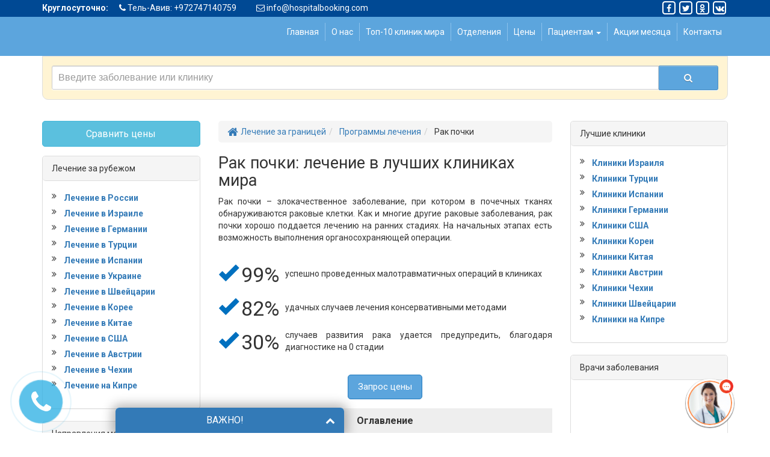

--- FILE ---
content_type: text/html; charset=UTF-8
request_url: https://hospitalbooking.com/disease/rak-pochki/
body_size: 55589
content:
<!DOCTYPE html>
<html dir="ltr" lang="ru-RU">
   <head><style>img.lazy{min-height:1px}</style><link href="https://hospitalbooking.com/wp-content/plugins/w3-total-cache/pub/js/lazyload.min.js" as="script">    
<!-- Google Tag Manager -->
<script>(function(w,d,s,l,i){w[l]=w[l]||[];w[l].push({'gtm.start':
new Date().getTime(),event:'gtm.js'});var f=d.getElementsByTagName(s)[0],
j=d.createElement(s),dl=l!='dataLayer'?'&l='+l:'';j.async=true;j.src=
'https://www.googletagmanager.com/gtm.js?id='+i+dl;f.parentNode.insertBefore(j,f);
})(window,document,'script','dataLayer','GTM-K932P3');</script>
<!-- End Google Tag Manager -->

    <meta charset="utf-8">
<script type="text/javascript">
/* <![CDATA[ */
var gform;gform||(document.addEventListener("gform_main_scripts_loaded",function(){gform.scriptsLoaded=!0}),document.addEventListener("gform/theme/scripts_loaded",function(){gform.themeScriptsLoaded=!0}),window.addEventListener("DOMContentLoaded",function(){gform.domLoaded=!0}),gform={domLoaded:!1,scriptsLoaded:!1,themeScriptsLoaded:!1,isFormEditor:()=>"function"==typeof InitializeEditor,callIfLoaded:function(o){return!(!gform.domLoaded||!gform.scriptsLoaded||!gform.themeScriptsLoaded&&!gform.isFormEditor()||(gform.isFormEditor()&&console.warn("The use of gform.initializeOnLoaded() is deprecated in the form editor context and will be removed in Gravity Forms 3.1."),o(),0))},initializeOnLoaded:function(o){gform.callIfLoaded(o)||(document.addEventListener("gform_main_scripts_loaded",()=>{gform.scriptsLoaded=!0,gform.callIfLoaded(o)}),document.addEventListener("gform/theme/scripts_loaded",()=>{gform.themeScriptsLoaded=!0,gform.callIfLoaded(o)}),window.addEventListener("DOMContentLoaded",()=>{gform.domLoaded=!0,gform.callIfLoaded(o)}))},hooks:{action:{},filter:{}},addAction:function(o,r,e,t){gform.addHook("action",o,r,e,t)},addFilter:function(o,r,e,t){gform.addHook("filter",o,r,e,t)},doAction:function(o){gform.doHook("action",o,arguments)},applyFilters:function(o){return gform.doHook("filter",o,arguments)},removeAction:function(o,r){gform.removeHook("action",o,r)},removeFilter:function(o,r,e){gform.removeHook("filter",o,r,e)},addHook:function(o,r,e,t,n){null==gform.hooks[o][r]&&(gform.hooks[o][r]=[]);var d=gform.hooks[o][r];null==n&&(n=r+"_"+d.length),gform.hooks[o][r].push({tag:n,callable:e,priority:t=null==t?10:t})},doHook:function(r,o,e){var t;if(e=Array.prototype.slice.call(e,1),null!=gform.hooks[r][o]&&((o=gform.hooks[r][o]).sort(function(o,r){return o.priority-r.priority}),o.forEach(function(o){"function"!=typeof(t=o.callable)&&(t=window[t]),"action"==r?t.apply(null,e):e[0]=t.apply(null,e)})),"filter"==r)return e[0]},removeHook:function(o,r,t,n){var e;null!=gform.hooks[o][r]&&(e=(e=gform.hooks[o][r]).filter(function(o,r,e){return!!(null!=n&&n!=o.tag||null!=t&&t!=o.priority)}),gform.hooks[o][r]=e)}});
/* ]]> */
</script>

    <meta http-equiv="X-UA-Compatible" content="IE=edge">
    <meta name="viewport" content="width=device-width, initial-scale=1">
    <meta name="msapplication-TileColor" content="#">
    <meta name="msapplication-TileImage" content="/wp-content/uploads/2016/05/5favicon.ico">
    <meta name="theme-color" content="#ffffff">
    <link href="/wp-content/uploads/2016/05/5favicon.ico" rel="icon" type="image/x-icon" />
    <link href="/wp-content/uploads/2016/05/5favicon.ico" rel="shortcut icon" type="image/x-icon" />
    <link rel="apple-touch-icon" sizes="180x180" href="">
    <link rel="icon" type="image/png" sizes="32x32" href="">
    <link rel="icon" type="image/png" sizes="16x16" href="">
    <link rel="mask-icon" href="" color="#">
    <title>Рак почки: лечение в лучших клиниках мира, сравнить цены</title>
	<style>img:is([sizes="auto" i], [sizes^="auto," i]) { contain-intrinsic-size: 3000px 1500px }</style>
	
		<!-- All in One SEO 4.9.0 - aioseo.com -->
	<meta name="description" content="Эффективное и безопасное лечение рака почки в лучших клиниках Израиля. Новейшие методики лечения и ведущие специалисты" />
	<meta name="robots" content="max-image-preview:large" />
	<meta name="keywords" content="рак почки операция израиль,рак почки в израиле,лечение рака почки в израиле,рак почки в израиле цены,рак почки в израиле отзывы" />
	<link rel="canonical" href="https://hospitalbooking.com/disease/rak-pochki/" />
	<meta name="generator" content="All in One SEO (AIOSEO) 4.9.0" />
		<script type="application/ld+json" class="aioseo-schema">
			{"@context":"https:\/\/schema.org","@graph":[{"@type":"BreadcrumbList","@id":"https:\/\/hospitalbooking.com\/disease\/rak-pochki\/#breadcrumblist","itemListElement":[{"@type":"ListItem","@id":"https:\/\/hospitalbooking.com#listItem","position":1,"name":"Home","item":"https:\/\/hospitalbooking.com","nextItem":{"@type":"ListItem","@id":"https:\/\/hospitalbooking.com\/disease\/rak-pochki\/#listItem","name":"\u0420\u0430\u043a \u043f\u043e\u0447\u043a\u0438"}},{"@type":"ListItem","@id":"https:\/\/hospitalbooking.com\/disease\/rak-pochki\/#listItem","position":2,"name":"\u0420\u0430\u043a \u043f\u043e\u0447\u043a\u0438","previousItem":{"@type":"ListItem","@id":"https:\/\/hospitalbooking.com#listItem","name":"Home"}}]},{"@type":"Organization","@id":"https:\/\/hospitalbooking.com\/#organization","name":"\u041b\u0435\u0447\u0435\u043d\u0438\u0435 \u0437\u0430 \u0433\u0440\u0430\u043d\u0438\u0446\u0435\u0439","description":"\u041b\u0435\u0447\u0435\u043d\u0438\u0435 \u0437\u0430 \u0433\u0440\u0430\u043d\u0438\u0446\u0435\u0439 \u0432 \u043b\u0443\u0447\u0448\u0438\u0445 \u043a\u043b\u0438\u043d\u0438\u043a\u0430\u0445 \u043c\u0438\u0440\u0430. \u0412\u044b\u0431\u0438\u0440\u0430\u0439\u0442\u0435 \u0441\u0442\u0440\u0430\u043d\u0443 \u0438 \u043a\u043b\u0438\u043d\u0438\u043a\u0443.","url":"https:\/\/hospitalbooking.com\/"},{"@type":"WebPage","@id":"https:\/\/hospitalbooking.com\/disease\/rak-pochki\/#webpage","url":"https:\/\/hospitalbooking.com\/disease\/rak-pochki\/","name":"\u0420\u0430\u043a \u043f\u043e\u0447\u043a\u0438: \u043b\u0435\u0447\u0435\u043d\u0438\u0435 \u0432 \u043b\u0443\u0447\u0448\u0438\u0445 \u043a\u043b\u0438\u043d\u0438\u043a\u0430\u0445 \u043c\u0438\u0440\u0430, \u0441\u0440\u0430\u0432\u043d\u0438\u0442\u044c \u0446\u0435\u043d\u044b","description":"\u042d\u0444\u0444\u0435\u043a\u0442\u0438\u0432\u043d\u043e\u0435 \u0438 \u0431\u0435\u0437\u043e\u043f\u0430\u0441\u043d\u043e\u0435 \u043b\u0435\u0447\u0435\u043d\u0438\u0435 \u0440\u0430\u043a\u0430 \u043f\u043e\u0447\u043a\u0438 \u0432 \u043b\u0443\u0447\u0448\u0438\u0445 \u043a\u043b\u0438\u043d\u0438\u043a\u0430\u0445 \u0418\u0437\u0440\u0430\u0438\u043b\u044f. \u041d\u043e\u0432\u0435\u0439\u0448\u0438\u0435 \u043c\u0435\u0442\u043e\u0434\u0438\u043a\u0438 \u043b\u0435\u0447\u0435\u043d\u0438\u044f \u0438 \u0432\u0435\u0434\u0443\u0449\u0438\u0435 \u0441\u043f\u0435\u0446\u0438\u0430\u043b\u0438\u0441\u0442\u044b","inLanguage":"ru-RU","isPartOf":{"@id":"https:\/\/hospitalbooking.com\/#website"},"breadcrumb":{"@id":"https:\/\/hospitalbooking.com\/disease\/rak-pochki\/#breadcrumblist"},"image":{"@type":"ImageObject","url":"https:\/\/hospitalbooking.com\/wp-content\/uploads\/2015\/07\/146-e1519043673903.jpg","@id":"https:\/\/hospitalbooking.com\/disease\/rak-pochki\/#mainImage","width":333,"height":500,"caption":"\u0420\u0430\u043a \u043f\u043e\u0447\u043a\u0438"},"primaryImageOfPage":{"@id":"https:\/\/hospitalbooking.com\/disease\/rak-pochki\/#mainImage"},"datePublished":"2015-07-02T11:45:35+03:00","dateModified":"2019-07-16T17:20:01+03:00"},{"@type":"WebSite","@id":"https:\/\/hospitalbooking.com\/#website","url":"https:\/\/hospitalbooking.com\/","name":"\u041b\u0435\u0447\u0435\u043d\u0438\u0435 \u0437\u0430 \u0433\u0440\u0430\u043d\u0438\u0446\u0435\u0439","description":"\u041b\u0435\u0447\u0435\u043d\u0438\u0435 \u0437\u0430 \u0433\u0440\u0430\u043d\u0438\u0446\u0435\u0439 \u0432 \u043b\u0443\u0447\u0448\u0438\u0445 \u043a\u043b\u0438\u043d\u0438\u043a\u0430\u0445 \u043c\u0438\u0440\u0430. \u0412\u044b\u0431\u0438\u0440\u0430\u0439\u0442\u0435 \u0441\u0442\u0440\u0430\u043d\u0443 \u0438 \u043a\u043b\u0438\u043d\u0438\u043a\u0443.","inLanguage":"ru-RU","publisher":{"@id":"https:\/\/hospitalbooking.com\/#organization"}}]}
		</script>
		<!-- All in One SEO -->

<link rel='dns-prefetch' href='//ajax.googleapis.com' />
<link rel='dns-prefetch' href='//maxcdn.bootstrapcdn.com' />
<link rel='dns-prefetch' href='//fonts.googleapis.com' />
<link rel="alternate" type="application/rss+xml" title="Лечение за границей &raquo; Лента комментариев к &laquo;Рак почки&raquo;" href="https://hospitalbooking.com/disease/rak-pochki/feed/" />
<link rel='stylesheet' id='wp-block-library-css' href='https://hospitalbooking.com/wp-includes/css/dist/block-library/style.min.css?ver=6.8.3' type='text/css' media='all' />
<style id='classic-theme-styles-inline-css' type='text/css'>
/*! This file is auto-generated */
.wp-block-button__link{color:#fff;background-color:#32373c;border-radius:9999px;box-shadow:none;text-decoration:none;padding:calc(.667em + 2px) calc(1.333em + 2px);font-size:1.125em}.wp-block-file__button{background:#32373c;color:#fff;text-decoration:none}
</style>
<link rel='stylesheet' id='aioseo/css/src/vue/standalone/blocks/table-of-contents/global.scss-css' href='https://hospitalbooking.com/wp-content/plugins/all-in-one-seo-pack/dist/Lite/assets/css/table-of-contents/global.e90f6d47.css?ver=4.9.0' type='text/css' media='all' />
<style id='global-styles-inline-css' type='text/css'>
:root{--wp--preset--aspect-ratio--square: 1;--wp--preset--aspect-ratio--4-3: 4/3;--wp--preset--aspect-ratio--3-4: 3/4;--wp--preset--aspect-ratio--3-2: 3/2;--wp--preset--aspect-ratio--2-3: 2/3;--wp--preset--aspect-ratio--16-9: 16/9;--wp--preset--aspect-ratio--9-16: 9/16;--wp--preset--color--black: #000000;--wp--preset--color--cyan-bluish-gray: #abb8c3;--wp--preset--color--white: #ffffff;--wp--preset--color--pale-pink: #f78da7;--wp--preset--color--vivid-red: #cf2e2e;--wp--preset--color--luminous-vivid-orange: #ff6900;--wp--preset--color--luminous-vivid-amber: #fcb900;--wp--preset--color--light-green-cyan: #7bdcb5;--wp--preset--color--vivid-green-cyan: #00d084;--wp--preset--color--pale-cyan-blue: #8ed1fc;--wp--preset--color--vivid-cyan-blue: #0693e3;--wp--preset--color--vivid-purple: #9b51e0;--wp--preset--gradient--vivid-cyan-blue-to-vivid-purple: linear-gradient(135deg,rgba(6,147,227,1) 0%,rgb(155,81,224) 100%);--wp--preset--gradient--light-green-cyan-to-vivid-green-cyan: linear-gradient(135deg,rgb(122,220,180) 0%,rgb(0,208,130) 100%);--wp--preset--gradient--luminous-vivid-amber-to-luminous-vivid-orange: linear-gradient(135deg,rgba(252,185,0,1) 0%,rgba(255,105,0,1) 100%);--wp--preset--gradient--luminous-vivid-orange-to-vivid-red: linear-gradient(135deg,rgba(255,105,0,1) 0%,rgb(207,46,46) 100%);--wp--preset--gradient--very-light-gray-to-cyan-bluish-gray: linear-gradient(135deg,rgb(238,238,238) 0%,rgb(169,184,195) 100%);--wp--preset--gradient--cool-to-warm-spectrum: linear-gradient(135deg,rgb(74,234,220) 0%,rgb(151,120,209) 20%,rgb(207,42,186) 40%,rgb(238,44,130) 60%,rgb(251,105,98) 80%,rgb(254,248,76) 100%);--wp--preset--gradient--blush-light-purple: linear-gradient(135deg,rgb(255,206,236) 0%,rgb(152,150,240) 100%);--wp--preset--gradient--blush-bordeaux: linear-gradient(135deg,rgb(254,205,165) 0%,rgb(254,45,45) 50%,rgb(107,0,62) 100%);--wp--preset--gradient--luminous-dusk: linear-gradient(135deg,rgb(255,203,112) 0%,rgb(199,81,192) 50%,rgb(65,88,208) 100%);--wp--preset--gradient--pale-ocean: linear-gradient(135deg,rgb(255,245,203) 0%,rgb(182,227,212) 50%,rgb(51,167,181) 100%);--wp--preset--gradient--electric-grass: linear-gradient(135deg,rgb(202,248,128) 0%,rgb(113,206,126) 100%);--wp--preset--gradient--midnight: linear-gradient(135deg,rgb(2,3,129) 0%,rgb(40,116,252) 100%);--wp--preset--font-size--small: 13px;--wp--preset--font-size--medium: 20px;--wp--preset--font-size--large: 36px;--wp--preset--font-size--x-large: 42px;--wp--preset--spacing--20: 0.44rem;--wp--preset--spacing--30: 0.67rem;--wp--preset--spacing--40: 1rem;--wp--preset--spacing--50: 1.5rem;--wp--preset--spacing--60: 2.25rem;--wp--preset--spacing--70: 3.38rem;--wp--preset--spacing--80: 5.06rem;--wp--preset--shadow--natural: 6px 6px 9px rgba(0, 0, 0, 0.2);--wp--preset--shadow--deep: 12px 12px 50px rgba(0, 0, 0, 0.4);--wp--preset--shadow--sharp: 6px 6px 0px rgba(0, 0, 0, 0.2);--wp--preset--shadow--outlined: 6px 6px 0px -3px rgba(255, 255, 255, 1), 6px 6px rgba(0, 0, 0, 1);--wp--preset--shadow--crisp: 6px 6px 0px rgba(0, 0, 0, 1);}:where(.is-layout-flex){gap: 0.5em;}:where(.is-layout-grid){gap: 0.5em;}body .is-layout-flex{display: flex;}.is-layout-flex{flex-wrap: wrap;align-items: center;}.is-layout-flex > :is(*, div){margin: 0;}body .is-layout-grid{display: grid;}.is-layout-grid > :is(*, div){margin: 0;}:where(.wp-block-columns.is-layout-flex){gap: 2em;}:where(.wp-block-columns.is-layout-grid){gap: 2em;}:where(.wp-block-post-template.is-layout-flex){gap: 1.25em;}:where(.wp-block-post-template.is-layout-grid){gap: 1.25em;}.has-black-color{color: var(--wp--preset--color--black) !important;}.has-cyan-bluish-gray-color{color: var(--wp--preset--color--cyan-bluish-gray) !important;}.has-white-color{color: var(--wp--preset--color--white) !important;}.has-pale-pink-color{color: var(--wp--preset--color--pale-pink) !important;}.has-vivid-red-color{color: var(--wp--preset--color--vivid-red) !important;}.has-luminous-vivid-orange-color{color: var(--wp--preset--color--luminous-vivid-orange) !important;}.has-luminous-vivid-amber-color{color: var(--wp--preset--color--luminous-vivid-amber) !important;}.has-light-green-cyan-color{color: var(--wp--preset--color--light-green-cyan) !important;}.has-vivid-green-cyan-color{color: var(--wp--preset--color--vivid-green-cyan) !important;}.has-pale-cyan-blue-color{color: var(--wp--preset--color--pale-cyan-blue) !important;}.has-vivid-cyan-blue-color{color: var(--wp--preset--color--vivid-cyan-blue) !important;}.has-vivid-purple-color{color: var(--wp--preset--color--vivid-purple) !important;}.has-black-background-color{background-color: var(--wp--preset--color--black) !important;}.has-cyan-bluish-gray-background-color{background-color: var(--wp--preset--color--cyan-bluish-gray) !important;}.has-white-background-color{background-color: var(--wp--preset--color--white) !important;}.has-pale-pink-background-color{background-color: var(--wp--preset--color--pale-pink) !important;}.has-vivid-red-background-color{background-color: var(--wp--preset--color--vivid-red) !important;}.has-luminous-vivid-orange-background-color{background-color: var(--wp--preset--color--luminous-vivid-orange) !important;}.has-luminous-vivid-amber-background-color{background-color: var(--wp--preset--color--luminous-vivid-amber) !important;}.has-light-green-cyan-background-color{background-color: var(--wp--preset--color--light-green-cyan) !important;}.has-vivid-green-cyan-background-color{background-color: var(--wp--preset--color--vivid-green-cyan) !important;}.has-pale-cyan-blue-background-color{background-color: var(--wp--preset--color--pale-cyan-blue) !important;}.has-vivid-cyan-blue-background-color{background-color: var(--wp--preset--color--vivid-cyan-blue) !important;}.has-vivid-purple-background-color{background-color: var(--wp--preset--color--vivid-purple) !important;}.has-black-border-color{border-color: var(--wp--preset--color--black) !important;}.has-cyan-bluish-gray-border-color{border-color: var(--wp--preset--color--cyan-bluish-gray) !important;}.has-white-border-color{border-color: var(--wp--preset--color--white) !important;}.has-pale-pink-border-color{border-color: var(--wp--preset--color--pale-pink) !important;}.has-vivid-red-border-color{border-color: var(--wp--preset--color--vivid-red) !important;}.has-luminous-vivid-orange-border-color{border-color: var(--wp--preset--color--luminous-vivid-orange) !important;}.has-luminous-vivid-amber-border-color{border-color: var(--wp--preset--color--luminous-vivid-amber) !important;}.has-light-green-cyan-border-color{border-color: var(--wp--preset--color--light-green-cyan) !important;}.has-vivid-green-cyan-border-color{border-color: var(--wp--preset--color--vivid-green-cyan) !important;}.has-pale-cyan-blue-border-color{border-color: var(--wp--preset--color--pale-cyan-blue) !important;}.has-vivid-cyan-blue-border-color{border-color: var(--wp--preset--color--vivid-cyan-blue) !important;}.has-vivid-purple-border-color{border-color: var(--wp--preset--color--vivid-purple) !important;}.has-vivid-cyan-blue-to-vivid-purple-gradient-background{background: var(--wp--preset--gradient--vivid-cyan-blue-to-vivid-purple) !important;}.has-light-green-cyan-to-vivid-green-cyan-gradient-background{background: var(--wp--preset--gradient--light-green-cyan-to-vivid-green-cyan) !important;}.has-luminous-vivid-amber-to-luminous-vivid-orange-gradient-background{background: var(--wp--preset--gradient--luminous-vivid-amber-to-luminous-vivid-orange) !important;}.has-luminous-vivid-orange-to-vivid-red-gradient-background{background: var(--wp--preset--gradient--luminous-vivid-orange-to-vivid-red) !important;}.has-very-light-gray-to-cyan-bluish-gray-gradient-background{background: var(--wp--preset--gradient--very-light-gray-to-cyan-bluish-gray) !important;}.has-cool-to-warm-spectrum-gradient-background{background: var(--wp--preset--gradient--cool-to-warm-spectrum) !important;}.has-blush-light-purple-gradient-background{background: var(--wp--preset--gradient--blush-light-purple) !important;}.has-blush-bordeaux-gradient-background{background: var(--wp--preset--gradient--blush-bordeaux) !important;}.has-luminous-dusk-gradient-background{background: var(--wp--preset--gradient--luminous-dusk) !important;}.has-pale-ocean-gradient-background{background: var(--wp--preset--gradient--pale-ocean) !important;}.has-electric-grass-gradient-background{background: var(--wp--preset--gradient--electric-grass) !important;}.has-midnight-gradient-background{background: var(--wp--preset--gradient--midnight) !important;}.has-small-font-size{font-size: var(--wp--preset--font-size--small) !important;}.has-medium-font-size{font-size: var(--wp--preset--font-size--medium) !important;}.has-large-font-size{font-size: var(--wp--preset--font-size--large) !important;}.has-x-large-font-size{font-size: var(--wp--preset--font-size--x-large) !important;}
:where(.wp-block-post-template.is-layout-flex){gap: 1.25em;}:where(.wp-block-post-template.is-layout-grid){gap: 1.25em;}
:where(.wp-block-columns.is-layout-flex){gap: 2em;}:where(.wp-block-columns.is-layout-grid){gap: 2em;}
:root :where(.wp-block-pullquote){font-size: 1.5em;line-height: 1.6;}
</style>
<link rel='stylesheet' id='font-awesome-css' href='//maxcdn.bootstrapcdn.com/font-awesome/4.4.0/css/font-awesome.min.css?ver=1.001' type='text/css' media='all' />
<link rel='stylesheet' id='bootstrap-css' href='//maxcdn.bootstrapcdn.com/bootstrap/3.3.4/css/bootstrap.min.css?ver=1.001' type='text/css' media='all' />
<link rel='stylesheet' id='main-css' href='https://hospitalbooking.com/wp-content/themes/promarket/style.css?ver=6.8.3' type='text/css' media='all' />
<link rel='stylesheet' id='child-style-css' href='https://hospitalbooking.com/wp-content/themes/promarket_child/style.css?ver=6.8.3' type='text/css' media='all' />
<link rel='stylesheet' id='google-fonts-css' href='//fonts.googleapis.com/css?family=Roboto%3A400%2C700&#038;subset=cyrillic&#038;ver=1.001' type='text/css' media='all' />
<link rel='stylesheet' id='intlTelInput_css-css' href='https://hospitalbooking.com/wp-content/themes/promarket/css/int_input.css?ver=1.001' type='text/css' media='all' />
<script type="text/javascript" src="//ajax.googleapis.com/ajax/libs/jquery/1.11.3/jquery.min.js?ver=1.11.3" id="jquery-js"></script>
<script type="text/javascript" id="masa-popup-js-extra">
/* <![CDATA[ */
var ajaxObject = {"ajaxurl":"https:\/\/hospitalbooking.com\/wp-admin\/admin-ajax.php"};
/* ]]> */
</script>
<script type="text/javascript" defer="defer" src="https://hospitalbooking.com/wp-content/plugins/masa-popup/public/js/masa-popup-public.js?ver=1.1.0" id="masa-popup-js"></script>
<style>

</style><script type="text/javascript">
	window._se_plugin_version = '8.1.9';
</script>
 <!-- HTML5 shim and Respond.js for IE8 support of HTML5 elements and media queries -->
    <!-- WARNING: Respond.js doesn't work if you view the page via file:// -->
    <!--[if lt IE 9]>
      <script src="https://oss.maxcdn.com/html5shiv/3.7.2/html5shiv.min.js"></script>
      <script src="https://oss.maxcdn.com/respond/1.4.2/respond.min.js"></script>
    <![endif]-->
<style>
/*19699 start*/
@media screen and (max-width: 992px) {
.single-clinics .btn-lg{    margin-bottom: 15px;}
}
/*19699 end*/
#lightSlider_mark > li img{    max-width: 100% !important;}
/*.lightSlider_m .lSAction{    display: none !important;}*/

.promarket-schema-article-org img
{
background-color: #5ca5dd;
max-width: 100px;
padding: 2px;
}

</style>  
</head>
<body  class="wp-singular disease-template-default single single-disease postid-1600 wp-theme-promarket wp-child-theme-promarket_child" >
<!-- Google Tag Manager (noscript) -->
<noscript><iframe src="https://www.googletagmanager.com/ns.html?id=GTM-K932P3"
height="0" width="0" style="display:none;visibility:hidden"></iframe></noscript>
<!-- End Google Tag Manager (noscript) -->
 <style>
/*TAG-MANAGER*/
/*start 23409 */
.department-template-default #similar-clinics i.mail-clinic:before, #rightside .clinic_popular_widget i.mail-clinic:before, .disease-template-default .clinic_popular_widget i.mail-clinic:before {
    content: "\f0e0";}

.department-template-default #similar-clinics i.call-clinic:before, #rightside .clinic_popular_widget i.call-clinic:before, .disease-template-default .clinic_popular_widget i.call-clinic:before {
    content: "\f095";
}
/*end 23409 */
.google-plus {display: none !important;} /*18430 */
/*16080*/
.free-call-block .free-call-form {color: #333;}
/**/
.comments-area p.no-comments{display:none;}
/*15321 */
.panel-accord-custom ul{margin-bottom:0px;}
/*TASK 15321 */
/*15297*/
.flx,.smlflx{text-align:left}
.flx{display:flex;margin-top:10px}
.flx .fa{font-size:28px;padding-right:15px}
.flx span{font-weight:400;line-height:1.1;font-size:16px}
.smlflx{font-size:10px;line-height:1;padding-top:5px}
.flxform{margin-top:-10px;margin-bottom:10px;overflow:hidden}
.flxform li:first-child{padding-left:0!important}
.flxform li{margin:0!important;padding:0 10px 0 0!important}
.flxform [type=submit]{background:#00ab4f;border:1px solid #00ab4f}
.flxform [type=submit]:focus,.flxform [type=submit]:hover{background:#01a54c}
@media (min-width:768px){
  .flxform [type=submit]{margin:0!important;width:33.33333%;float:left}
.department-template-default #similar-clinics span, #rightside .clinic_popular_widget span, .disease-template-default .clinic_popular_widget span{
    font-size: 0 !important;
}

}
@media (max-width:767px){
  .flxform li{margin-bottom:10px!important}
  .flxform [type=submit]{margin:0!important}
}
/*END 15297*/
/*14499*/
#content .main-list .politics_agree ul li:before{content:none;}
#content .main-list .politics_agree{margin:10px 0!important;}
.flxform [type="submit"]{float:none!important;}
.gform_footer{text-align:center;}
/*END 14499*/
/*14668*/
.clinic-top-nav-name .vote-block{float:left;}
/* END 14668*/
/*14138*/
.vote-block{height:40px;position:relative;clear:both;}
/*END 14138*/
/*12866*/
.thumbnail.wp-post-image{max-height:160px;}
/*END 12866*/
/*13899*/
#label_12_23_1{color:#23527c;}
/*END 13899*/
/*14110*/
.vote-block{float:inherit;padding:0;}
/*END 14110*/
/*13828*/
.gform_body #label_9_23_1 a{color:#23527c;text-decoration:none;}
.gform_body #label_9_23_1 a:focus,.gform_body #label_9_23_1 a:hover{color:#337ab7;}
.gform_body #label_18_23_1 a{color:#23527c;text-decoration:none;}
.gform_body #label_18_23_1 a:focus,.gform_body #label_18_23_1 a:hover{color:#337ab7;}
.gform_body #label_14_24_1 a{color:#9eb7eb;text-decoration:none;}
.gform_body #label_14_24_1 a:focus,.gform_body #label_14_24_1 a:hover{color:#ecf2ff;}
/* END 13828*/
/*13629 */
#content .well .gform_wrapper .btn{margin:15px 0;}
.top-form-callback-title{text-transform:uppercase;font-weight:600;color:#3a3c41;margin-top:7px;}
.privacy_policy_gform{text-align:center;}
#gform_submit_button_4{width:99%!important;}
.contact-header ol,.contact-header ul,.contact-header .gform_wrapper li,.contact-header p.privacy_policy_gform{margin:0;}
.contact-header p.privacy_policy_gform{font-size:10px;}
@media only screen and (min-width:1199px){
  .formwidgettop{margin-top:5px;}
}
li.politics_agree,.politics_agree .ginput_container li{margin-bottom:0;text-align:left;}
.contact-header .gform_wrapper .politics_agree{margin:5px 0;}
.politics_agree .ginput_container li,.politics_agree .ginput_container a{font-size:12px;}
.politics_agree .ginput_container li{display:block;}
.politics_agree .ginput_container input[type="checkbox"]{width:15px;float:left;height:15px;margin:0 5px 0 0;}
.politics_agree .ginput_container label{width:90%;float:left;margin:0;}
/*END 13629*/
#department-list .dep-list-item.item-img{display:none;}
body{padding-top:0;}
/*11880*/
.dcm .thumbnail{margin:auto;max-width:150px;max-height:150px;}
.dcm .thumbnail img{width:100%;height:100%;}
.dcm{word-break:break-word;}
/*END 11880*/
/*11760*/
h1 a.h2{color:#337ab7;}
/*END 11760*/
/*11405 */
.search-results .media-left{width:33%;}
.search-results .media-left img{width:100%;}
/*END 11405 */
#callback_modal button{right:auto!important;left:20px;}
/*11081 */
.contact-header-holder .maintop-searchform{margin-top:0;}
.navbar{margin-bottom:0;}
header .panel-body{padding:0;}
header .panel{margin-bottom:0;border:0;}
.top-bar-social{background:#004994;color:#fff;padding:0;margin-bottom:0;}
.top-bar-social .top-bar-el{padding:0 15px;}
.contacts-top-bar{float:left;padding-top:3px;}
.contacts-top-bar a,.contacts-top-bar a:hover{color:#fff;}
.soc-icon .promarket-schema-article-org{display:none;}
.soc-icon{display:inline-block;float:right;font-size:11px;}
.soc-icon li a span{color:#fff;font-size:14px;}
.soc-icon ul{margin:0;}
@media (max-width:991px){
  .soc-icon{display:none;}

  /*13288*/
  .clinic-block .clinic-data{float:left;}
}

/*END 13288*/

/*END 11081 */

/*11101*/
.clinic_popular_widget{overflow:inherit;}
.lSSlideWrapper{position:static;}
.lSAction > a{top:32.5%;}
@media (min-width:992px){
  .lSAction>.lSPrev{left:-22px;}
  .lSAction>.lSNext{right:-22px;}
}

/*END 11101*/

/*10905 */
.clinic_popular_widget .lightSlider > li div:first-child {padding:10px;border:1px solid #ccc;border-radius:5px;}

/*END 10905 */
.clinic_popular_widget .carousel img{min-height:150px;}

/*10687*/
.department-template-default #similar-clinics .clinic-contacts button,#rightside .clinic_popular_widget .clinic-contacts button,.department-template-default #similar-clinics .clinic-contacts a,#rightside .clinic_popular_widget .clinic-contacts a{font-size:0;}
i.mail-clinic,i.call-clinic{display:inline-block;font:normal normal normal 14px/1 FontAwesome;font-size:20px;text-rendering:auto;-webkit-font-smoothing:antialiased;-moz-osx-font-smoothing:grayscale;}
.department-template-default #similar-clinics i.mail-clinic:before,#rightside .clinic_popular_widget i.mail-clinic:before{content:"\f0e0";}
.department-template-default #similar-clinics i.call-clinic:before,#rightside .clinic_popular_widget i.call-clinic:before{content:"\f095";}
@media (max-width:767px){

  /*13209*/
  .clinic-block .clinic-data{float:left;}

  /*END13209*/
  .department-template-default #similar-clinics .clinic-contacts button,#rightside .clinic_popular_widget .clinic-contacts button,.department-template-default #similar-clinics .clinic-contacts a,#rightside .clinic_popular_widget .clinic-contacts a{font-size:inherit;}
  i.mail-clinic,i.call-clinic{font-size:0;}
}

/*END 10687*/
.btn-group-lg>.btn,.btn-lg{font-size:16px;}

/*10408*/
.single-clinics .btn-group-lg>.btn,.single-clinics .btn-lg,.single-clinics .btn-sm{font-size:14px;}

/*10408*/
.table_of_contents_new .btn-default{background:#5ca5dd;color:#fff;width:100%;}
.table_of_contents_new .btn-default:hover{background:#2eb7ff;}
.clnk-block h2{padding:8px;background-color:#f5f5f5;}
p.privacy_policy_gform{margin-top:10px;text-align:left;}
.free-call-form p.privacy_policy_gform{color:#333;}

/*Для клиник*/
.clinic-block{overflow:hidden;margin-bottom:20px;text-align:left;}
.clinic-block br{display:none;}
.clinic-block p{margin:0!important;}
.clinic-block .clinic-title{height:auto;}
.clinic-block .vote-block-new{width:auto!important;float:none!important;}
.clinic-block .clinic-img img{height:180px!important;min-width:300px;}
.clinic-block h4 span{color:#333;font-weight:500;}

/* rating stars */
.vote-block-new{overflow:hidden;margin:0 10px 0 0;padding-bottom:20px;text-align:left;vertical-align:middle;position:relative;width:100%;}
.vote-block-new .rating-info{position:absolute;bottom:0;left:0;font-size:14px;color:#000;    /*font-family: georgia, serif; */}
.vote-block-new span.rating-text{font-size:14px;display:block;float:left;margin-left:5px;}
.vote-block-new .rating{list-style:none;margin:0 10px 0 0;padding:0;width:80px;height:15px;float:left;vertical-align:middle;background:none!important;}
.vote-block-new .rating:hover li{background-image:url("/wp-content/themes/promarket/css/images/star.png");}
@media only screen and (-webkit-min-device-pixel-ratio:2),only screen and (min--moz-device-pixel-ratio:2),only screen and (-o-min-device-pixel-ratio:2/1),only screen and (min-resolution:192dpi),only screen and (min-resolution:2dppx){
  .vote-block-new .rating:hover li{background-image:url("/wp-content/themes/promarket/css/images/star@2x.png");background-size:16px 45px!important;}
}
.vote-block-new .rating li{display:block;width:16px;height:15px;float:right;    /* обтекание по правой стороне как раз необходимо для выстравания элементов  в обратном порядке */text-indent:-9999px;    /* скрываем текст */cursor:pointer;}
.vote-block-new .rating li:hover,.vote-block-new .rating li:hover ~ li{background-position:0 -15px;}
.vote-block-new.disabled .rating li.current{display:block;z-index:10;}
.vote-block-new .rating li.active,.vote-block-new .rating li.active ~ li{background-position:0 -30px;}
.vote-block-new li.current{display:none;}
.vote-block-new ol.show-current{position:relative;padding:0px!important;margin:3px 0px 0px 0px!important;}
.vote-block-new ol.show-current li{cursor:default;z-index:2;position:relative;}
.vote-block-new ol.show-current li.current{position:absolute;top:0;left:0;display:block;width:100%;z-index:1;background-position:0 0;background-repeat:repeat-x;background-image:url("/wp-content/themes/promarket/css/images/star.png");}
@media only screen and (-webkit-min-device-pixel-ratio:2),only screen and (min--moz-device-pixel-ratio:2),only screen and (-o-min-device-pixel-ratio:2/1),only screen and (min-resolution:192dpi),only screen and (min-resolution:2dppx){
  .vote-block-new ol.show-current li.current{background-image:url("/wp-content/themes/promarket/css/images/star@2x.png");background-size:16px 45px!important;}
}
.vote-block-new ol.show-current li.current span{display:block;height:20px;width:0;background:inherit;background-position:0 -30px;}

/*END Для клиник*/

/* Удалить после того как уберут классы с картинки в карусели и изменят размеры картинок
.clinics_carousel ul li a img{float:none;border:0;padding:0;border-radius:0;line-height:1;margin:0;}
.col-md-6 .clinics_carousel .lslide img{height:120px!important;}
.col-md-12 .clinics_carousel .lslide img{height:200px;}
@media (max-width:917px){
  .single .clinics_carousel .lslide img{height:180px!important;}
}

/* END Удалить после того как уберут классы с картинки в карусели и изменят размеры картинок */

/*Для нового мобильного меню*/
.navbar-extended{height:50px;}
.callback-modal .modal-footer .btn,.callback-modal .modal-footer .btn .fa{font-weight:700;}
@media (max-width:360px){
  .callback-modal .modal-header .modal-title{font-size:14px;}
}
.callback-modal .modal-header .modal-title{text-align:left;}
.callback-modal button.close{display:none;}
.callback-modal .modal-header{background:url('/wp-content/uploads/2017/12/open-247.png') no-repeat;background-size:13%;background-position:98%;}
.btn_like_text{display:inline-block;}
.btn_like_text .btn{background:none!important;color:inherit!important;font-size:inherit!important;border:none!important;padding:0;display:block;margin:0;line-height:1.4;}

/*END Для нового мобильного меню*/
.department-template-default #content .time_read,.department-template-default #content b:nth-child(3),.department-template-default #content .fa-clock-o{display:none;}
.page-id-2547 .a-button{background:#5ca5dd;}
#wpschemafooter .input-group{display:flex;}
.free-call-form button[type="submit"]{width:100%;}
.panel-title{font-weight:400;font-size:14px;}
.country-prices .a-button{background:#1066c2;padding:10px 20px;margin:5px 0;color:#fff;border-radius:20px;text-transform:uppercase;}
.country-prices .fa{position:relative!important;right:auto!important;}
.country-prices p{display:none;}
.a-button{background:#1066c2;padding:5px 20px;color:#fff;text-transform:uppercase;border:0;width:100%;}
.col-left{width:63%;}
.table-price{margin-bottom:0;background:#f5f5f5;}
.table-price td,.table-price th{border:1px solid #fff!important;}
.table-price thead{background:#3b70d3;text-transform:uppercase;color:#fff;font-weight:normal;}
#content .main-list .price_list li{margin:10px 0;padding:0;}
.clinic-box .thumbnail{padding:0;}
.lSAction a{background:#004994;opacity:0.8;border-radius:5px;}
.lSAction>.lSPrev::before{content:'\f053';font-family:FontAwesome;color:#fff;position:relative;top:6px;text-align:center;padding:0 9px;}
.lSAction>.lSNext::before{content:'\f054';font-family:FontAwesome;color:#fff;position:relative;top:6px;text-align:center;padding:0 12px;}
#content .main-list .alignleft{height:auto;}
#content .main-list .clinic-box .alignleft{height:170px;}
.clinic-box{clear:both;border:1px solid #ddd;padding:10px;border-radius:5px;margin-bottom:10px;}
.page-id-6154 .vote-block{display:none;}
.page-id-6153 .vote-block{display:none;}
.panel-body .input-group{margin-top:15px;}
#department-list .dep-list-group{min-height:auto;}
.hkj .media-body,.hkj .media-left,.hkj .media-right{vertical-align:middle;}
#content .alignright{margin-left:10px;}
#content .alignleft{margin-right:10px;}
#secondary-sidebar .fa{display:none;}
.page-id-6154 #demo #form3step_2,.page-id-6153 #demo #form3step_2{display:none;}
.page-id-6154 #gform_wrapper_21 .gform_footer,.page-id-6153 #gform_wrapper_24 .gform_footer{text-align:center;}
.page-id-6154 #gform_wrapper_21 ul .gfield,.page-id-6153 #gform_wrapper_24 ul .gfield{margin-top:10px;}

@media (max-width:991px){
  .page-id-5173 img{height:auto!important;float:none;}
  .page-id-5173 .clinic-title{height:auto!important;margin-top:0!important;}
  .page-id-5173 .clinic-block{border-bottom:3px solid #eee;margin-bottom:40px;}
  .clinic-title { min-height: auto;}

}
@media (max-width:767px){
  .main-depart{font-size:20px!important;font-weight:600;}
}
/*end 15260 */

/*15260*/
@media (max-width:767px){
  #content .hkj .media .media-left{text-align:left;}
  .iti-flag{background-image:url(/wp-content/themes/promarket/img/flags.png)!important;}
}
/*end 15260 */

/*15454*/
@media (max-width:342px){
  .vote-block span.rating-text{font-size:12px;margin-top:3px;}
}

/*END 15454*/
/* 16719 */
@media (max-width: 991px){
.lSAction>.lSNext {right: 40px;}
.lSAction>.lSPrev  {left: 40px;}
}
/*END 16719 */
/*28782*/
.affix-top {z-index: 99}
.navbar-default {padding:0;}
.navbar-header img#logo_img {width:100%;}

@media (min-width: 992px){
.navbar-header {width:18%;}
.main_menu_navbar {
align-items: center;
    display: flex;
}
.main_menu_navbar .container-fluid {
    display: flex;
    justify-content: space-between;
    align-items: center;
}

}
/*end 28782*/
</style><header class="container-fluid toptopbar"><div class="textwidget custom-html-widget"><style>
	body .lSSlideWrapper ul {
       height: unset !important;
   }
</style>

<div class="row">
	<div class="top-bar-social hidden-xs">
		<div class="container">
			<div class="row">
				<div class="col-xs-12">
					<div class="contacts-top-bar"><b class="hidden-md">Круглосуточно:</b>
						<span class="top-bar-el"><i class="fa fa-phone" aria-hidden="true"></i> Тель-Авив: <a href="tel:+972747140759">+972747140759</a></span>
	<!--					<span class="top-bar-el"><i class="fa fa-phone" aria-hidden="true"></i> Москва: <a href="tel:[contact_data name='phone_ru']">[contact_data name="phone_ru"]</a></span> -->
						<span class="top-bar-el"><i class="fa fa-envelope-o" aria-hidden="true"></i> <a href="mailto:info@hospitalbooking.com" style="color: inherit">info@hospitalbooking.com</a></span>
					</div>
					<div class="soc-icon"><ul class="wpfai-list"><li style="display:inline-block" class="wpfai-list-item facebook">
                        <a href="#" onclick="window.open('//www.facebook.com/sharer.php?u=https://hospitalbooking.com/disease/rak-pochki/&amp;t=Рак почки','facebook-share-dialog','width=626,height=436'); return false;" >
                            <span class="fa-stack fa-lg">
                                <i class="fa fa-square-o fa-stack-2x"></i>
                                <i class="fa fa-facebook fa-stack-1x"></i>
                            </span>
                        </a>
                    </li><li style="display:inline-block" class="wpfai-list-item twitter">
                        <a href="#" onclick="window.open('//twitter.com/home?status=Рак почки%20https://hospitalbooking.com/disease/rak-pochki/','facebook-share-dialog','width=626,height=436'); return false;" >
                            <span class="fa-stack fa-lg">
                                <i class="fa fa-square-o fa-stack-2x"></i>
                                <i class="fa fa-twitter fa-stack-1x"></i>
                            </span>
                        </a>
                    </li><li style="display:inline-block" class="wpfai-list-item odnoklassniki">
                        <a href="#" onclick="window.open('//www.odnoklassniki.ru/dk?st.cmd=addShare&st.s=1&st._surl=https://hospitalbooking.com/disease/rak-pochki/&st.comments=Рак почки','facebook-share-dialog','width=626,height=436'); return false;" >
                            <span class="fa-stack fa-lg">
                                <i class="fa fa-square-o fa-stack-2x"></i>
                                <i class="fa fa-odnoklassniki fa-stack-1x"></i>
                            </span>
                        </a>
                    </li><li style="display:inline-block" class="wpfai-list-item vk">
                        <a href="#" onclick="window.open('//vk.com/share.php?url=https://hospitalbooking.com/disease/rak-pochki/','facebook-share-dialog','width=626,height=436'); return false;" >
                            <span class="fa-stack fa-lg">
                                <i class="fa fa-square-o fa-stack-2x"></i>
                                <i class="fa fa-vk fa-stack-1x"></i>
                            </span>
                        </a>
                    </li><div class="promarket-schema-article-org">
                    <div itemprop="publisher" itemscope itemtype="https://schema.org/Organization">
                        <div itemprop="logo image" itemscope itemtype="https://schema.org/ImageObject">   
                            <link href="https://hospitalbooking.com/" itemprop="url">
                            <img class="lazy" width="50" alt="Hospitalbooking" itemprop="image url" src="data:image/svg+xml,%3Csvg%20xmlns='http://www.w3.org/2000/svg'%20viewBox='0%200%20270%2050'%3E%3C/svg%3E" data-src="https://hospitalbooking.com/wp-content/uploads/2017/06/logogb.png"/>
                            <meta itemprop="width" content="15" />
                            <meta itemprop="height" content="15" />
                        </div>
                        <span itemprop="name">Hospitalbooking</span>
                        <meta itemprop="address" content="" />
                        <meta itemprop="telephone" content="+972747140759" />
                    </div>
                </div></ul></div>
				</div>
			</div>
		</div>
	</div>
</div></div></header>
 <nav class="navbar main_menu_navbar navbar-default navbar-affix "  data-spy="affix"  >
  <div class="container">
    <!-- Brand and toggle get grouped for better mobile display -->
    <div class="navbar-header ">
                    <button type="button" class="navbar-toggle" data-toggle="collapse" data-target="#bs-example-navbar-collapse-1">
                <span class="sr-only">Toggle navigation</span>
                <span class="icon-bar"></span>
                <span class="icon-bar"></span>
                <span class="icon-bar"></span>
            </button>
        
        <a class="navbar-brand" href="https://hospitalbooking.com"><img class="lazy" id="logo_img"  style="max-height:100%" src="data:image/svg+xml,%3Csvg%20xmlns='http://www.w3.org/2000/svg'%20viewBox='0%200%20270%2050'%3E%3C/svg%3E" data-src="https://hospitalbooking.com/wp-content/uploads/2017/06/logogb.png" alt="Лечение за границей" title="Лечение за границей"></a>    </div>
        <div id="bs-example-navbar-collapse-1" class="collapse navbar-collapse"><ul id="menu-mpp" class="nav navbar-nav navbar-right"><li id="menu-item-7610" class="menu-item menu-item-type-custom menu-item-object-custom menu-item-7610"><a title="Главная" href="/">Главная</a></li>
<li id="menu-item-6335" class="menu-item menu-item-type-post_type menu-item-object-page menu-item-6335"><a title="О нас" href="https://hospitalbooking.com/o-nas/">О нас</a></li>
<li id="menu-item-6338" class="menu-item menu-item-type-post_type menu-item-object-page menu-item-6338"><a title="Топ-10 клиник мира" href="https://hospitalbooking.com/top-10-klinik-mira/">Топ-10 клиник мира</a></li>
<li id="menu-item-7916" class="menu-item menu-item-type-post_type menu-item-object-page menu-item-7916"><a title="Отделения" href="https://hospitalbooking.com/disease/">Отделения</a></li>
<li id="menu-item-6340" class="menu-item menu-item-type-custom menu-item-object-custom menu-item-6340"><a title="Цены" href="/lechenie-za-rubezhom/">Цены</a></li>
<li id="menu-item-8270" class="menu-item menu-item-type-post_type menu-item-object-page menu-item-has-children menu-item-8270 dropdown"><a title="Пациентам" href="https://hospitalbooking.com/chto-neobhodimo-dlya-poezdki-i-lecheniya-za-rubezhom/">Пациентам <span class="caret"></span></a>
<ul role="menu" class=" dropdown-menu">
	<li id="menu-item-8272" class="menu-item menu-item-type-post_type menu-item-object-page menu-item-8272"><a title="Медицинский туризм" href="https://hospitalbooking.com/meditsinskij-turizm/">Медицинский туризм</a></li>
	<li id="menu-item-8273" class="menu-item menu-item-type-custom menu-item-object-custom menu-item-8273"><a title="Обследование за границей" href="https://hospitalbooking.com/diagnostics/obsledovanie/">Обследование за границей</a></li>
	<li id="menu-item-8271" class="menu-item menu-item-type-post_type menu-item-object-page menu-item-8271"><a title="Лечение в Израиле и Германии" href="https://hospitalbooking.com/lechenie-v-izraile-i-germanii/">Лечение в Израиле и Германии</a></li>
	<li id="menu-item-10725" class="menu-item menu-item-type-post_type menu-item-object-page menu-item-10725"><a title="Лечение без посредников" href="https://hospitalbooking.com/lechenie-v-izraile-bez-posrednikov/">Лечение без посредников</a></li>
</ul>
</li>
<li id="menu-item-8259" class="menu-item menu-item-type-post_type menu-item-object-page menu-item-8259"><a title="Акции месяца" href="https://hospitalbooking.com/aktsii-mesyatsa/">Акции месяца</a></li>
<li id="menu-item-10484" class="menu-item menu-item-type-post_type menu-item-object-page menu-item-10484"><a title="Контакты" href="https://hospitalbooking.com/kontakty/">Контакты</a></li>
</ul></div>               </div>
</nav>
    


 <style>
  .affix {
      top: 0;
      width: 100%;
      z-index: 1040 !important;
  }
  .affix + .container-fluid {
      padding-top: 70px;
  }
  </style>
      
    <div class="contact-header-holder">
        <div class="container">
            <div class="row contact-header">
                <div class="textwidget custom-html-widget"><div class="col-xs-12">
<div class="maintop-searchform"><div class="tpm-schema-search" itemscope itemtype="http://schema.org/WebSite"><link itemprop="url" href="https://hospitalbooking.com/" /><form action="/" itemprop="potentialAction" itemscope itemtype="http://schema.org/SearchAction"><div class="input-group"><meta itemprop="target" content="https://hospitalbooking.com/?s={s}"/><input itemprop="query-input" id="s" class="form-control" placeholder="Введите заболевание или клинику" value="" name="s" type="text"><span class="input-group-btn"><button class="btn btn-default" type="submit"><i class="fa fa-search"></i></button></span></div></form></div></div>
</div></div><div class="clearfix"></div><div class="container collapse" id="demo"><div class="row hb_form step-7668" id="compare-price-form-top2">
    <div class="row-md-height">
        <div class="col-md-9 col-xs-12 col-md-height col-md-top">
            <div class="priceform">
                <h4 class="priceform-title"><span class="fa fa-search treatments-icon" aria-hidden="true"></span> Сравните цены на лечение в лучших клиниках мира!</h4>
                <div class="priceform-content">
                    <div class="row">
                        <div class="col-xs-12 col-md-4">
                            <div class="row">
                              <div class="col-xs-12">
                                <div class="priceform-icon"><img src="data:image/svg+xml,%3Csvg%20xmlns='http://www.w3.org/2000/svg'%20viewBox='0%200%201%201'%3E%3C/svg%3E" data-src="/wp-content/uploads/2017/02/depar.png" alt="Введите болезнь" class="img-responsive center-block lazy"></div>
                              </div>
                            </div>
                            <div class="priceform-action">
                                <div class="priceform-action-title"><div class="iconnumber">1</div> Введите болезнь</div>
                                <div class="field">
                                    <div class="field-content">
                                        <input type="text" class="fullwd" placeholder="Ваша болезнь" id="choose-disease">
                                    </div>
                                </div>
                            </div>
                        </div>
                        <div class="col-xs-12 col-md-4">
                              <div class="row">
                              <div class="col-xs-12">
                                <div class="priceform-icon"><img src="data:image/svg+xml,%3Csvg%20xmlns='http://www.w3.org/2000/svg'%20viewBox='0%200%201%201'%3E%3C/svg%3E" data-src="/wp-content/uploads/2017/02//country.png" alt="Выберите страны" class="img-responsive center-block lazy"></div>
                              </div>
                            </div>
                            <div class="priceform-action" id="select-country">
                                <div class="priceform-action-title"><div class="iconnumber">2</div> Выберите страны</div>
                                <div class="field">
                                    <div class="field-content">
                                        <div class="col-xs-12 col-sm-6">
                                            <label class="checkbox">
                                                <input type="checkbox" class="checkbox_country" value="Израиля"> Израиль
                                            </label>
                                            <label class="checkbox">
                                                <input type="checkbox" class="checkbox_country" value="Германии"> Германия
                                            </label>
                                            <label class="checkbox">
                                                <input type="checkbox" class="checkbox_country" value="США"> США
                                            </label>
                                            <label class="checkbox">
                                                <input type="checkbox" class="checkbox_country" value="Турции"> Турция
                                            </label>
                                            <label class="checkbox">
                                                <input type="checkbox" class="checkbox_country" value="Кореи"> Корея
                                            </label>
                                        </div>
                                        <div class="col-xs-12 col-sm-6">
                                            <label class="checkbox">
                                                <input type="checkbox" class="checkbox_country" value="Испании">Испания
                                            </label>
                                            <label class="checkbox">
                                                <input type="checkbox" class="checkbox_country" value="Китая"> Китай
                                            </label>
                                            <label class="checkbox">
                                                <input type="checkbox" class="checkbox_country" value="Австрии"> Австрия
                                            </label>
                                            <label class="checkbox">
                                                <input type="checkbox" class="checkbox_country" value="Чехии"> Чехия
                                            </label>
                                            <label class="checkbox">
                                                <input type="checkbox" class="checkbox_country" value="Кипра"> Кипр
                                            </label>
                                        </div>
                                    </div>
                                </div>
                            </div>
                        </div>
                        <div class="col-xs-12 col-md-4">
                            <div class="row">
                              <div class="col-xs-12">
                                <div class="priceform-icon"><img src="data:image/svg+xml,%3Csvg%20xmlns='http://www.w3.org/2000/svg'%20viewBox='0%200%201%201'%3E%3C/svg%3E" data-src="/wp-content/uploads/2017/02//personal.png" alt="Введите контактные данные" class="img-responsive center-block lazy"></div>
                              </div>
                            </div>
                            <div class="priceform-action">
                                <div class="priceform-action-title"><div class="iconnumber">3</div> Введите контакты</div>
                                <div class="field">
                                    <div class="field-content">
                                        <div class="priceform-gravity">
                                            
                <div class='gf_browser_chrome gform_wrapper gform_legacy_markup_wrapper gform-theme--no-framework form-inline_wrapper' data-form-theme='legacy' data-form-index='0' id='gform_wrapper_30' ><form method='post' enctype='multipart/form-data' target='gform_ajax_frame_30' id='gform_30' class='form-inline' action='/disease/rak-pochki/' data-formid='30' novalidate>
                        <div class='gform-body gform_body'><ul id='gform_fields_30' class='gform_fields top_label form_sublabel_below description_below validation_below'><li id="field_30_25" class="gfield gfield--type-honeypot gform_validation_container field_sublabel_below gfield--has-description field_description_below field_validation_below gfield_visibility_visible"  ><label class='gfield_label gform-field-label' for='input_30_25'>Company</label><div class='ginput_container'><input name='input_25' id='input_30_25' type='text' value='' autocomplete='new-password'/></div><div class='gfield_description' id='gfield_description_30_25'>Это поле используется для проверочных целей, его следует оставить без изменений.</div></li><li id="field_30_2" class="gfield gfield--type-text col-xs-12 codecountry gfield_contains_required field_sublabel_below gfield--no-description field_description_above field_validation_below gfield_visibility_visible"  ><label class='gfield_label gform-field-label' for='input_30_2'>Номер телефона<span class="gfield_required"><span class="gfield_required gfield_required_asterisk">*</span></span></label><div class='ginput_container ginput_container_text'><input name='input_2' id='input_30_2' type='text' value='' class='medium'   tabindex='30' placeholder='Номер телефона' aria-required="true" aria-invalid="false"   /></div></li><li id="field_30_22" class="gfield gfield--type-textarea hide field_sublabel_below gfield--no-description field_description_below field_validation_below gfield_visibility_visible"  ><label class='gfield_label gform-field-label' for='input_30_22'>Описание проблемы</label><div class='ginput_container ginput_container_textarea'><textarea name='input_22' id='input_30_22' class='textarea medium' tabindex='31'   placeholder='Описание проблемы'  aria-invalid="false"   rows='10' cols='50'></textarea></div></li><li id="field_30_7" class="gfield gfield--type-hidden gform_hidden field_sublabel_below gfield--no-description field_description_below field_validation_below gfield_visibility_visible"  ><div class='ginput_container ginput_container_text'><input name='input_7' id='input_30_7' type='hidden' class='gform_hidden'  aria-invalid="false" value='Рак почки' /></div></li><li id="field_30_8" class="gfield gfield--type-hidden gform_hidden field_sublabel_below gfield--no-description field_description_below field_validation_below gfield_visibility_visible"  ><div class='ginput_container ginput_container_text'><input name='input_8' id='input_30_8' type='hidden' class='gform_hidden'  aria-invalid="false" value='' /></div></li><li id="field_30_9" class="gfield gfield--type-hidden gform_hidden field_sublabel_below gfield--no-description field_description_below field_validation_below gfield_visibility_visible"  ><div class='ginput_container ginput_container_text'><input name='input_9' id='input_30_9' type='hidden' class='gform_hidden'  aria-invalid="false" value='' /></div></li><li id="field_30_10" class="gfield gfield--type-hidden gform_hidden field_sublabel_below gfield--no-description field_description_below field_validation_below gfield_visibility_visible"  ><div class='ginput_container ginput_container_text'><input name='input_10' id='input_30_10' type='hidden' class='gform_hidden'  aria-invalid="false" value='' /></div></li><li id="field_30_11" class="gfield gfield--type-hidden gform_hidden field_sublabel_below gfield--no-description field_description_below field_validation_below gfield_visibility_visible"  ><div class='ginput_container ginput_container_text'><input name='input_11' id='input_30_11' type='hidden' class='gform_hidden'  aria-invalid="false" value='' /></div></li><li id="field_30_12" class="gfield gfield--type-hidden gform_hidden field_sublabel_below gfield--no-description field_description_below field_validation_below gfield_visibility_visible"  ><div class='ginput_container ginput_container_text'><input name='input_12' id='input_30_12' type='hidden' class='gform_hidden'  aria-invalid="false" value='' /></div></li><li id="field_30_13" class="gfield gfield--type-hidden gform_hidden field_sublabel_below gfield--no-description field_description_below field_validation_below gfield_visibility_visible"  ><div class='ginput_container ginput_container_text'><input name='input_13' id='input_30_13' type='hidden' class='gform_hidden'  aria-invalid="false" value='' /></div></li><li id="field_30_14" class="gfield gfield--type-hidden gform_hidden field_sublabel_below gfield--no-description field_description_below field_validation_below gfield_visibility_visible"  ><div class='ginput_container ginput_container_text'><input name='input_14' id='input_30_14' type='hidden' class='gform_hidden'  aria-invalid="false" value='' /></div></li><li id="field_30_15" class="gfield gfield--type-hidden gform_hidden field_sublabel_below gfield--no-description field_description_below field_validation_below gfield_visibility_visible"  ><div class='ginput_container ginput_container_text'><input name='input_15' id='input_30_15' type='hidden' class='gform_hidden'  aria-invalid="false" value='' /></div></li><li id="field_30_16" class="gfield gfield--type-hidden gform_hidden field_sublabel_below gfield--no-description field_description_below field_validation_below gfield_visibility_visible"  ><div class='ginput_container ginput_container_text'><input name='input_16' id='input_30_16' type='hidden' class='gform_hidden'  aria-invalid="false" value='' /></div></li><li id="field_30_17" class="gfield gfield--type-hidden gform_hidden field_sublabel_below gfield--no-description field_description_below field_validation_below gfield_visibility_visible"  ><div class='ginput_container ginput_container_text'><input name='input_17' id='input_30_17' type='hidden' class='gform_hidden'  aria-invalid="false" value='' /></div></li><li id="field_30_18" class="gfield gfield--type-hidden gform_hidden field_sublabel_below gfield--no-description field_description_below field_validation_below gfield_visibility_visible"  ><div class='ginput_container ginput_container_text'><input name='input_18' id='input_30_18' type='hidden' class='gform_hidden'  aria-invalid="false" value='' /></div></li><li id="field_30_19" class="gfield gfield--type-hidden gform_hidden field_sublabel_below gfield--no-description field_description_below field_validation_below gfield_visibility_visible"  ><div class='ginput_container ginput_container_text'><input name='input_19' id='input_30_19' type='hidden' class='gform_hidden'  aria-invalid="false" value='' /></div></li><li id="field_30_20" class="gfield gfield--type-hidden gform_hidden field_sublabel_below gfield--no-description field_description_below field_validation_below gfield_visibility_visible"  ><div class='ginput_container ginput_container_text'><input name='input_20' id='input_30_20' type='hidden' class='gform_hidden'  aria-invalid="false" value='' /></div></li><li id="field_30_21" class="gfield gfield--type-hidden gform_hidden field_sublabel_below gfield--no-description field_description_below field_validation_below gfield_visibility_visible"  ><div class='ginput_container ginput_container_text'><input name='input_21' id='input_30_21' type='hidden' class='gform_hidden'  aria-invalid="false" value='' /></div></li><li id="field_30_23" class="gfield gfield--type-checkbox gfield--type-choice col-xs-12 politics_agree field_sublabel_below gfield--no-description field_description_below field_validation_below gfield_visibility_visible"  ><label class='gfield_label gform-field-label gfield_label_before_complex' >Без названия</label><div class='ginput_container ginput_container_checkbox'><ul class='gfield_checkbox' id='input_30_23'><li class='gchoice gchoice_30_23_1'>
								<input class='gfield-choice-input' name='input_23.1' type='checkbox'  value='Я соглашаюсь с политикой конфиденциальности.' checked='checked' id='choice_30_23_1' tabindex='32'  />
								<label for='choice_30_23_1' id='label_30_23_1' class='gform-field-label gform-field-label--type-inline'>Я соглашаюсь с политикой конфиденциальности.</label>
							</li></ul></div></li><li id="field_30_24" class="gfield gfield--type-text onlyphonenumber field_sublabel_below gfield--no-description field_description_below field_validation_below gfield_visibility_hidden"  ><div class="admin-hidden-markup"><i class="gform-icon gform-icon--hidden" aria-hidden="true" title="Это поле скрыто во время просмотра формы"></i><span>Это поле скрыто во время просмотра формы</span></div><label class='gfield_label gform-field-label' for='input_30_24'>ONLYPHONENUMBER</label><div class='ginput_container ginput_container_text'><input name='input_24' id='input_30_24' type='text' value='' class='medium'   tabindex='33'   aria-invalid="false"   /></div></li></ul></div>
        <div class='gform-footer gform_footer top_label'> <button type='submit' id='gform_submit_button_30' class='btn btn-primary gform_button button' onclick='gform.submission.handleButtonClick(this);' data-submission-type='submit' value='Отправить' tabindex='34' >Отправить</button> <input type='hidden' name='gform_ajax' value='form_id=30&amp;title=&amp;description=&amp;tabindex=30&amp;theme=legacy&amp;styles=[]&amp;hash=e50c08967a4347afb5ef1046f2c7234d' />
            <input type='hidden' class='gform_hidden' name='gform_submission_method' data-js='gform_submission_method_30' value='iframe' />
            <input type='hidden' class='gform_hidden' name='gform_theme' data-js='gform_theme_30' id='gform_theme_30' value='legacy' />
            <input type='hidden' class='gform_hidden' name='gform_style_settings' data-js='gform_style_settings_30' id='gform_style_settings_30' value='[]' />
            <input type='hidden' class='gform_hidden' name='is_submit_30' value='1' />
            <input type='hidden' class='gform_hidden' name='gform_submit' value='30' />
            
            <input type='hidden' class='gform_hidden' name='gform_unique_id' value='' />
            <input type='hidden' class='gform_hidden' name='state_30' value='WyJbXSIsIjQ0MDQ4NjM5NmMzYmVlMjE3MmFmMmQxNDRjZTliMzkxIl0=' />
            <input type='hidden' autocomplete='off' class='gform_hidden' name='gform_target_page_number_30' id='gform_target_page_number_30' value='0' />
            <input type='hidden' autocomplete='off' class='gform_hidden' name='gform_source_page_number_30' id='gform_source_page_number_30' value='1' />
            <input type='hidden' name='gform_field_values' value='' />
            
        </div>
                        <p style="display: none !important;" class="akismet-fields-container" data-prefix="ak_"><label>&#916;<textarea name="ak_hp_textarea" cols="45" rows="8" maxlength="100"></textarea></label><input type="hidden" id="ak_js_1" name="ak_js" value="82"/><script>document.getElementById( "ak_js_1" ).setAttribute( "value", ( new Date() ).getTime() );</script></p></form>
                        </div>
		                <iframe style='display:none;width:0px;height:0px;' src='about:blank' name='gform_ajax_frame_30' id='gform_ajax_frame_30' title='Этот iframe содержит необходимую логику для обработки Ajax в Gravity Forms.'></iframe>
		                <script type="text/javascript">
/* <![CDATA[ */
 gform.initializeOnLoaded( function() {gformInitSpinner( 30, 'https://hospitalbooking.com/wp-content/plugins/gravityforms/images/spinner.svg', true );jQuery('#gform_ajax_frame_30').on('load',function(){var contents = jQuery(this).contents().find('*').html();var is_postback = contents.indexOf('GF_AJAX_POSTBACK') >= 0;if(!is_postback){return;}var form_content = jQuery(this).contents().find('#gform_wrapper_30');var is_confirmation = jQuery(this).contents().find('#gform_confirmation_wrapper_30').length > 0;var is_redirect = contents.indexOf('gformRedirect(){') >= 0;var is_form = form_content.length > 0 && ! is_redirect && ! is_confirmation;var mt = parseInt(jQuery('html').css('margin-top'), 10) + parseInt(jQuery('body').css('margin-top'), 10) + 100;if(is_form){jQuery('#gform_wrapper_30').html(form_content.html());if(form_content.hasClass('gform_validation_error')){jQuery('#gform_wrapper_30').addClass('gform_validation_error');} else {jQuery('#gform_wrapper_30').removeClass('gform_validation_error');}setTimeout( function() { /* delay the scroll by 50 milliseconds to fix a bug in chrome */  }, 50 );if(window['gformInitDatepicker']) {gformInitDatepicker();}if(window['gformInitPriceFields']) {gformInitPriceFields();}var current_page = jQuery('#gform_source_page_number_30').val();gformInitSpinner( 30, 'https://hospitalbooking.com/wp-content/plugins/gravityforms/images/spinner.svg', true );jQuery(document).trigger('gform_page_loaded', [30, current_page]);window['gf_submitting_30'] = false;}else if(!is_redirect){var confirmation_content = jQuery(this).contents().find('.GF_AJAX_POSTBACK').html();if(!confirmation_content){confirmation_content = contents;}jQuery('#gform_wrapper_30').replaceWith(confirmation_content);jQuery(document).trigger('gform_confirmation_loaded', [30]);window['gf_submitting_30'] = false;wp.a11y.speak(jQuery('#gform_confirmation_message_30').text());}else{jQuery('#gform_30').append(contents);if(window['gformRedirect']) {gformRedirect();}}jQuery(document).trigger("gform_pre_post_render", [{ formId: "30", currentPage: "current_page", abort: function() { this.preventDefault(); } }]);        if (event && event.defaultPrevented) {                return;        }        const gformWrapperDiv = document.getElementById( "gform_wrapper_30" );        if ( gformWrapperDiv ) {            const visibilitySpan = document.createElement( "span" );            visibilitySpan.id = "gform_visibility_test_30";            gformWrapperDiv.insertAdjacentElement( "afterend", visibilitySpan );        }        const visibilityTestDiv = document.getElementById( "gform_visibility_test_30" );        let postRenderFired = false;        function triggerPostRender() {            if ( postRenderFired ) {                return;            }            postRenderFired = true;            gform.core.triggerPostRenderEvents( 30, current_page );            if ( visibilityTestDiv ) {                visibilityTestDiv.parentNode.removeChild( visibilityTestDiv );            }        }        function debounce( func, wait, immediate ) {            var timeout;            return function() {                var context = this, args = arguments;                var later = function() {                    timeout = null;                    if ( !immediate ) func.apply( context, args );                };                var callNow = immediate && !timeout;                clearTimeout( timeout );                timeout = setTimeout( later, wait );                if ( callNow ) func.apply( context, args );            };        }        const debouncedTriggerPostRender = debounce( function() {            triggerPostRender();        }, 200 );        if ( visibilityTestDiv && visibilityTestDiv.offsetParent === null ) {            const observer = new MutationObserver( ( mutations ) => {                mutations.forEach( ( mutation ) => {                    if ( mutation.type === 'attributes' && visibilityTestDiv.offsetParent !== null ) {                        debouncedTriggerPostRender();                        observer.disconnect();                    }                });            });            observer.observe( document.body, {                attributes: true,                childList: false,                subtree: true,                attributeFilter: [ 'style', 'class' ],            });        } else {            triggerPostRender();        }    } );} ); 
/* ]]> */
</script>

                                            <button class="btn priceform-submit">Отправить</button>
                                        </div>
                                    </div>
                                </div>
                            </div>
                        </div>
                    </div>
                    <div class="text-center priceform-alert">Мы не продаем, мы информируем о лучших вариантах лечения!</div>
                </div>
            </div>
        </div>
        <div class="col-md-3 col-xs-12 col-md-height col-md-top clinicform_select">
            <div class="infoform">
                <div class="infoform-title">Сомневаетесь какую клинику выбрать?</div>
                <div class="infoform-content">Введите Ваш номер телефона и получите бесплатную консультацию по выбору клиники и врача за рубежом!</div>
                
                <div class='gf_browser_chrome gform_wrapper gform_legacy_markup_wrapper gform-theme--no-framework form-inline_wrapper' data-form-theme='legacy' data-form-index='0' id='gform_wrapper_31' ><form method='post' enctype='multipart/form-data' target='gform_ajax_frame_31' id='gform_31' class='form-inline' action='/disease/rak-pochki/' data-formid='31' novalidate>
                        <div class='gform-body gform_body'><ul id='gform_fields_31' class='gform_fields top_label form_sublabel_below description_below validation_below'><li id="field_31_25" class="gfield gfield--type-honeypot gform_validation_container field_sublabel_below gfield--has-description field_description_below field_validation_below gfield_visibility_visible"  ><label class='gfield_label gform-field-label' for='input_31_25'>Name</label><div class='ginput_container'><input name='input_25' id='input_31_25' type='text' value='' autocomplete='new-password'/></div><div class='gfield_description' id='gfield_description_31_25'>Это поле используется для проверочных целей, его следует оставить без изменений.</div></li><li id="field_31_2" class="gfield gfield--type-text col-xs-12 codecountry gfield_contains_required field_sublabel_below gfield--no-description field_description_above field_validation_below gfield_visibility_visible"  ><label class='gfield_label gform-field-label' for='input_31_2'>Номер телефона<span class="gfield_required"><span class="gfield_required gfield_required_asterisk">*</span></span></label><div class='ginput_container ginput_container_text'><input name='input_2' id='input_31_2' type='text' value='' class='medium'   tabindex='31' placeholder='Номер телефона' aria-required="true" aria-invalid="false"   /></div></li><li id="field_31_22" class="gfield gfield--type-textarea hide field_sublabel_below gfield--no-description field_description_below field_validation_below gfield_visibility_visible"  ><label class='gfield_label gform-field-label' for='input_31_22'>Описание проблемы</label><div class='ginput_container ginput_container_textarea'><textarea name='input_22' id='input_31_22' class='textarea medium' tabindex='32'   placeholder='Описание проблемы'  aria-invalid="false"   rows='10' cols='50'></textarea></div></li><li id="field_31_7" class="gfield gfield--type-hidden gform_hidden field_sublabel_below gfield--no-description field_description_below field_validation_below gfield_visibility_visible"  ><div class='ginput_container ginput_container_text'><input name='input_7' id='input_31_7' type='hidden' class='gform_hidden'  aria-invalid="false" value='Рак почки' /></div></li><li id="field_31_8" class="gfield gfield--type-hidden gform_hidden field_sublabel_below gfield--no-description field_description_below field_validation_below gfield_visibility_visible"  ><div class='ginput_container ginput_container_text'><input name='input_8' id='input_31_8' type='hidden' class='gform_hidden'  aria-invalid="false" value='' /></div></li><li id="field_31_9" class="gfield gfield--type-hidden gform_hidden field_sublabel_below gfield--no-description field_description_below field_validation_below gfield_visibility_visible"  ><div class='ginput_container ginput_container_text'><input name='input_9' id='input_31_9' type='hidden' class='gform_hidden'  aria-invalid="false" value='' /></div></li><li id="field_31_10" class="gfield gfield--type-hidden gform_hidden field_sublabel_below gfield--no-description field_description_below field_validation_below gfield_visibility_visible"  ><div class='ginput_container ginput_container_text'><input name='input_10' id='input_31_10' type='hidden' class='gform_hidden'  aria-invalid="false" value='' /></div></li><li id="field_31_11" class="gfield gfield--type-hidden gform_hidden field_sublabel_below gfield--no-description field_description_below field_validation_below gfield_visibility_visible"  ><div class='ginput_container ginput_container_text'><input name='input_11' id='input_31_11' type='hidden' class='gform_hidden'  aria-invalid="false" value='' /></div></li><li id="field_31_12" class="gfield gfield--type-hidden gform_hidden field_sublabel_below gfield--no-description field_description_below field_validation_below gfield_visibility_visible"  ><div class='ginput_container ginput_container_text'><input name='input_12' id='input_31_12' type='hidden' class='gform_hidden'  aria-invalid="false" value='' /></div></li><li id="field_31_13" class="gfield gfield--type-hidden gform_hidden field_sublabel_below gfield--no-description field_description_below field_validation_below gfield_visibility_visible"  ><div class='ginput_container ginput_container_text'><input name='input_13' id='input_31_13' type='hidden' class='gform_hidden'  aria-invalid="false" value='' /></div></li><li id="field_31_14" class="gfield gfield--type-hidden gform_hidden field_sublabel_below gfield--no-description field_description_below field_validation_below gfield_visibility_visible"  ><div class='ginput_container ginput_container_text'><input name='input_14' id='input_31_14' type='hidden' class='gform_hidden'  aria-invalid="false" value='' /></div></li><li id="field_31_15" class="gfield gfield--type-hidden gform_hidden field_sublabel_below gfield--no-description field_description_below field_validation_below gfield_visibility_visible"  ><div class='ginput_container ginput_container_text'><input name='input_15' id='input_31_15' type='hidden' class='gform_hidden'  aria-invalid="false" value='' /></div></li><li id="field_31_16" class="gfield gfield--type-hidden gform_hidden field_sublabel_below gfield--no-description field_description_below field_validation_below gfield_visibility_visible"  ><div class='ginput_container ginput_container_text'><input name='input_16' id='input_31_16' type='hidden' class='gform_hidden'  aria-invalid="false" value='' /></div></li><li id="field_31_17" class="gfield gfield--type-hidden gform_hidden field_sublabel_below gfield--no-description field_description_below field_validation_below gfield_visibility_visible"  ><div class='ginput_container ginput_container_text'><input name='input_17' id='input_31_17' type='hidden' class='gform_hidden'  aria-invalid="false" value='' /></div></li><li id="field_31_18" class="gfield gfield--type-hidden gform_hidden field_sublabel_below gfield--no-description field_description_below field_validation_below gfield_visibility_visible"  ><div class='ginput_container ginput_container_text'><input name='input_18' id='input_31_18' type='hidden' class='gform_hidden'  aria-invalid="false" value='' /></div></li><li id="field_31_19" class="gfield gfield--type-hidden gform_hidden field_sublabel_below gfield--no-description field_description_below field_validation_below gfield_visibility_visible"  ><div class='ginput_container ginput_container_text'><input name='input_19' id='input_31_19' type='hidden' class='gform_hidden'  aria-invalid="false" value='' /></div></li><li id="field_31_20" class="gfield gfield--type-hidden gform_hidden field_sublabel_below gfield--no-description field_description_below field_validation_below gfield_visibility_visible"  ><div class='ginput_container ginput_container_text'><input name='input_20' id='input_31_20' type='hidden' class='gform_hidden'  aria-invalid="false" value='' /></div></li><li id="field_31_21" class="gfield gfield--type-hidden gform_hidden field_sublabel_below gfield--no-description field_description_below field_validation_below gfield_visibility_visible"  ><div class='ginput_container ginput_container_text'><input name='input_21' id='input_31_21' type='hidden' class='gform_hidden'  aria-invalid="false" value='' /></div></li><li id="field_31_23" class="gfield gfield--type-checkbox gfield--type-choice col-xs-12 politics_agree field_sublabel_below gfield--no-description field_description_below field_validation_below gfield_visibility_visible"  ><label class='gfield_label gform-field-label gfield_label_before_complex' >Без названия</label><div class='ginput_container ginput_container_checkbox'><ul class='gfield_checkbox' id='input_31_23'><li class='gchoice gchoice_31_23_1'>
								<input class='gfield-choice-input' name='input_23.1' type='checkbox'  value='Я соглашаюсь с политикой конфиденциальности.' checked='checked' id='choice_31_23_1' tabindex='33'  />
								<label for='choice_31_23_1' id='label_31_23_1' class='gform-field-label gform-field-label--type-inline'>Я соглашаюсь с политикой конфиденциальности.</label>
							</li></ul></div></li><li id="field_31_24" class="gfield gfield--type-text onlyphonenumber field_sublabel_below gfield--no-description field_description_below field_validation_below gfield_visibility_hidden"  ><div class="admin-hidden-markup"><i class="gform-icon gform-icon--hidden" aria-hidden="true" title="Это поле скрыто во время просмотра формы"></i><span>Это поле скрыто во время просмотра формы</span></div><label class='gfield_label gform-field-label' for='input_31_24'>ONLYPHONENUMBER</label><div class='ginput_container ginput_container_text'><input name='input_24' id='input_31_24' type='text' value='' class='medium'   tabindex='34'   aria-invalid="false"   /></div></li></ul></div>
        <div class='gform-footer gform_footer top_label'> <button type='submit' id='gform_submit_button_31' class='btn btn-primary gform_button button' onclick='gform.submission.handleButtonClick(this);' data-submission-type='submit' value='Отправить' tabindex='35' >Отправить</button> <input type='hidden' name='gform_ajax' value='form_id=31&amp;title=&amp;description=&amp;tabindex=31&amp;theme=legacy&amp;styles=[]&amp;hash=fcf757111a609329ee72af601691b66e' />
            <input type='hidden' class='gform_hidden' name='gform_submission_method' data-js='gform_submission_method_31' value='iframe' />
            <input type='hidden' class='gform_hidden' name='gform_theme' data-js='gform_theme_31' id='gform_theme_31' value='legacy' />
            <input type='hidden' class='gform_hidden' name='gform_style_settings' data-js='gform_style_settings_31' id='gform_style_settings_31' value='[]' />
            <input type='hidden' class='gform_hidden' name='is_submit_31' value='1' />
            <input type='hidden' class='gform_hidden' name='gform_submit' value='31' />
            
            <input type='hidden' class='gform_hidden' name='gform_unique_id' value='' />
            <input type='hidden' class='gform_hidden' name='state_31' value='WyJbXSIsIjQ0MDQ4NjM5NmMzYmVlMjE3MmFmMmQxNDRjZTliMzkxIl0=' />
            <input type='hidden' autocomplete='off' class='gform_hidden' name='gform_target_page_number_31' id='gform_target_page_number_31' value='0' />
            <input type='hidden' autocomplete='off' class='gform_hidden' name='gform_source_page_number_31' id='gform_source_page_number_31' value='1' />
            <input type='hidden' name='gform_field_values' value='' />
            
        </div>
                        <p style="display: none !important;" class="akismet-fields-container" data-prefix="ak_"><label>&#916;<textarea name="ak_hp_textarea" cols="45" rows="8" maxlength="100"></textarea></label><input type="hidden" id="ak_js_2" name="ak_js" value="81"/><script>document.getElementById( "ak_js_2" ).setAttribute( "value", ( new Date() ).getTime() );</script></p></form>
                        </div>
		                <iframe style='display:none;width:0px;height:0px;' src='about:blank' name='gform_ajax_frame_31' id='gform_ajax_frame_31' title='Этот iframe содержит необходимую логику для обработки Ajax в Gravity Forms.'></iframe>
		                <script type="text/javascript">
/* <![CDATA[ */
 gform.initializeOnLoaded( function() {gformInitSpinner( 31, 'https://hospitalbooking.com/wp-content/plugins/gravityforms/images/spinner.svg', true );jQuery('#gform_ajax_frame_31').on('load',function(){var contents = jQuery(this).contents().find('*').html();var is_postback = contents.indexOf('GF_AJAX_POSTBACK') >= 0;if(!is_postback){return;}var form_content = jQuery(this).contents().find('#gform_wrapper_31');var is_confirmation = jQuery(this).contents().find('#gform_confirmation_wrapper_31').length > 0;var is_redirect = contents.indexOf('gformRedirect(){') >= 0;var is_form = form_content.length > 0 && ! is_redirect && ! is_confirmation;var mt = parseInt(jQuery('html').css('margin-top'), 10) + parseInt(jQuery('body').css('margin-top'), 10) + 100;if(is_form){jQuery('#gform_wrapper_31').html(form_content.html());if(form_content.hasClass('gform_validation_error')){jQuery('#gform_wrapper_31').addClass('gform_validation_error');} else {jQuery('#gform_wrapper_31').removeClass('gform_validation_error');}setTimeout( function() { /* delay the scroll by 50 milliseconds to fix a bug in chrome */  }, 50 );if(window['gformInitDatepicker']) {gformInitDatepicker();}if(window['gformInitPriceFields']) {gformInitPriceFields();}var current_page = jQuery('#gform_source_page_number_31').val();gformInitSpinner( 31, 'https://hospitalbooking.com/wp-content/plugins/gravityforms/images/spinner.svg', true );jQuery(document).trigger('gform_page_loaded', [31, current_page]);window['gf_submitting_31'] = false;}else if(!is_redirect){var confirmation_content = jQuery(this).contents().find('.GF_AJAX_POSTBACK').html();if(!confirmation_content){confirmation_content = contents;}jQuery('#gform_wrapper_31').replaceWith(confirmation_content);jQuery(document).trigger('gform_confirmation_loaded', [31]);window['gf_submitting_31'] = false;wp.a11y.speak(jQuery('#gform_confirmation_message_31').text());}else{jQuery('#gform_31').append(contents);if(window['gformRedirect']) {gformRedirect();}}jQuery(document).trigger("gform_pre_post_render", [{ formId: "31", currentPage: "current_page", abort: function() { this.preventDefault(); } }]);        if (event && event.defaultPrevented) {                return;        }        const gformWrapperDiv = document.getElementById( "gform_wrapper_31" );        if ( gformWrapperDiv ) {            const visibilitySpan = document.createElement( "span" );            visibilitySpan.id = "gform_visibility_test_31";            gformWrapperDiv.insertAdjacentElement( "afterend", visibilitySpan );        }        const visibilityTestDiv = document.getElementById( "gform_visibility_test_31" );        let postRenderFired = false;        function triggerPostRender() {            if ( postRenderFired ) {                return;            }            postRenderFired = true;            gform.core.triggerPostRenderEvents( 31, current_page );            if ( visibilityTestDiv ) {                visibilityTestDiv.parentNode.removeChild( visibilityTestDiv );            }        }        function debounce( func, wait, immediate ) {            var timeout;            return function() {                var context = this, args = arguments;                var later = function() {                    timeout = null;                    if ( !immediate ) func.apply( context, args );                };                var callNow = immediate && !timeout;                clearTimeout( timeout );                timeout = setTimeout( later, wait );                if ( callNow ) func.apply( context, args );            };        }        const debouncedTriggerPostRender = debounce( function() {            triggerPostRender();        }, 200 );        if ( visibilityTestDiv && visibilityTestDiv.offsetParent === null ) {            const observer = new MutationObserver( ( mutations ) => {                mutations.forEach( ( mutation ) => {                    if ( mutation.type === 'attributes' && visibilityTestDiv.offsetParent !== null ) {                        debouncedTriggerPostRender();                        observer.disconnect();                    }                });            });            observer.observe( document.body, {                attributes: true,                childList: false,                subtree: true,                attributeFilter: [ 'style', 'class' ],            });        } else {            triggerPostRender();        }    } );} ); 
/* ]]> */
</script>

            </div>
        </div>
    </div>
</div><script>
jQuery(window).bind("load", function() {
    $('.priceform-submit').click(function() {
        var form = $(this).closest('.priceform'),
            disease = form.find('#choose-disease').val(),
            country = [];
        form.find('#select-country .checkbox_country:checked').each(function() {
            country.push($(this).val());
        });
        function message() {
            var message = 'Я хочу сравнить цены на лечение';
            if (!disease == '') {
                message = message + ' "' + disease + '"';
            }
            if (country.length != 0) {
                message = message + ' в лучших клиниках ' + country.join(', ') + '!';
            } else {
                message = message + ' в лучших клиниках мира!';
            }
            return message;
        }
        form.find('#hide_textarea').text(message());
        $(this).closest('.priceform-gravity').find('.gform_footer [type="submit"]').trigger('click');
    });
});
</script><style>
.step-7668 {
    margin-bottom: 10px;
}
.step-7668 .checkbox {
  line-height: 1;
  padding-top: 3px;
  padding-bottom: 3px;
  padding-left: 5px;
}
.step-7668 .checkbox input[type="checkbox"] {
  margin: 0 0 0 -20px;
}
.priceform .gform_footer [type="submit"]{
  visibility: hidden !important;
  margin: 0 !important;
  padding: 0 !important;
  height: 0px !important;
  position: absolute;
}
.iconnumber{
    background: #5ca5dd;
    color: #fff;
    border-radius: 50%;
    text-align: center;
    width: 22px;
    height: 22px;
    padding: 0;
    margin-top: 0;
    margin-left: auto;
    margin-right: auto;
    display: inline-block;
    float: left;
    font-size: 14px;
    line-height: 22px;
    margin-left: 5px;
    margin-right: 1px;
}
.row-height {
  display: table;
  table-layout: fixed;
  height: 100%;
  width: 100%;
}
.col-height {
  display: table-cell;
  float: none;
  height: 100%;
}
.col-top {
  vertical-align: top;
}
.col-middle {
  vertical-align: middle;
}
.col-bottom {
  vertical-align: bottom;
}
@media (min-width: 480px) {
  .row-xs-height {
    display: table;
    table-layout: fixed;
    height: 100%;
    width: 100%;
  }
  .col-xs-height {
    display: table-cell;
    float: none;
    height: 100%;
  }
  .col-xs-top {
    vertical-align: top;
  }
  .col-xs-middle {
    vertical-align: middle;
  }
  .col-xs-bottom {
    vertical-align: bottom;
  }
}
@media (min-width: 768px) {
  .row-sm-height {
    display: table;
    table-layout: fixed;
    height: 100%;
    width: 100%;
  }
  .col-sm-height {
    display: table-cell;
    float: none;
    height: 100%;
  }
  .col-sm-top {
    vertical-align: top;
  }
  .col-sm-middle {
    vertical-align: middle;
  }
  .col-sm-bottom {
    vertical-align: bottom;
  }
}
@media (min-width: 992px) {
  .row-md-height {
    display: table;
    table-layout: fixed;
    height: 100%;
    width: 100%;
  }
  .col-md-height {
    display: table-cell;
    float: none;
    height: 100%;
  }
  .col-md-top {
    vertical-align: top;
  }
  .col-md-middle {
    vertical-align: middle;
  }
  .col-md-bottom {
    vertical-align: bottom;
  }
}
@media (min-width: 1200px) {
  .row-lg-height {
    display: table;
    table-layout: fixed;
    height: 100%;
    width: 100%;
  }
  .col-lg-height {
    display: table-cell;
    float: none;
    height: 100%;
  }
  .col-lg-top {
    vertical-align: top;
  }
  .col-lg-middle {
    vertical-align: middle;
  }
  .col-lg-bottom {
    vertical-align: bottom;
  }
}
.priceform .priceform-alert {
  font-weight: bold;
  padding-top: 5px;
  font-size: 16px;
}
.priceform .fullwd {
  width: 100%;
}
.priceform .priceform-icon {
  padding-bottom: 10px;
}
.priceform .priceform-icon img {
  height: 52px;
}
.priceform .priceform-title {
  background: #5ca5dd;
  color: #fff;
  padding: 20px 15px;
  text-transform: uppercase;
  margin: 0;
}
.priceform .priceform-title .fa {
  color: #adbee3;
  font-size: 1.2em;
  margin-right: 13px;
}
.priceform .priceform-content {
  background: #fff4d3;
  padding: 10px;
}
.priceform .priceform-content .priceform-action {
  width: 100%;
}
.priceform .priceform-content .priceform-action .priceform-action-title {
  text-align: center;
  background: #f7e7b7;
  color: #003580;
  font-size: 18px;
  padding: 3px;
  display: table;
  width: 100%;
  border-bottom: 1px solid #ffc457;
}
.priceform .field {
  display: table;
  width: 100%;
  table-layout: fixed;
  background: #f7e7b7;
  padding: 5px 20px;
}
.priceform .field .field-content {
  display: table-cell;
  vertical-align: middle;
}
.priceform-submit {
  background: #00aa4f;
  outline: none;
  border: none;
  border-radius: 4px;
  padding: 8px 15px;
  font-size: 16px;
  color: #fff;
  margin-right: auto;
  margin-left: auto;
  display: block;
  border-bottom: 2px solid #009646;
}
.priceform-submit:hover {
  background: #00a04a;
  color: #fff;
}
.priceform-submit:active {
  background: #009646;
  color: #fff;
}
#demo.container.collapse.in {
    overflow: hidden !important;
}
.infoform {
  background: #5ca5dd;
  padding-left: 15px;
  padding-right: 15px;
  height: 100%;
  color: #fff;
  font-size: 16px;
  padding-bottom: 5px;
}
.infoform .infoform-title {
  font-size: 18px;
  line-height: 1.2;
  border-bottom: 1px solid #809bd2;
  padding: 10px 15px;
  margin-left: -15px;
  margin-right: -15px;
}
.infoform .infoform-content {
  padding-top: 20px;
  padding-bottom: 20px;
}
.infoform [type="submit"] {
  background: #ff5a5f;
  width: 100%;
  border: 1px solid #fff;
  outline: none !important;
}
.infoform [type="submit"]:hover {
  background: #ec444a;
  outline: none !important;
}
.infoform [type="submit"]:active {
  background: #dc3c41;
  border: 1px solid #788fc1;
  outline: none !important;
}
.hb_form input[type="text"] {
  padding: 5px;
  border: 1px solid #d4d4d4;
  -webkit-transition: border .2s linear;
  transition: border .2s linear;
  border-radius: 3px;
  -webkit-box-shadow: none;
          box-shadow: none;
}
.step-7668 input[type="text"]:focus,
.step-7668 input[type="tel"]:focus{ outline:none;border:1px solid #757d8b;box-shadow: none;} 
@media (max-width: 767px) {
  .priceform .priceform-title {
    line-height: 1.3;
  }
}
@media (max-width: 991px) {
  .priceform .field {
    padding: 10px 20px;
  }
  .priceform .priceform-action {
    margin-bottom: 10px;
  }
}
@media (min-width: 992px) {
  .priceform .field {
    min-height: 150px;
  }
}
</style></div>            
            </div>
        </div>
    </div>
    <div class="container">
      <div class="row">
         <div id="content" class="col-xs-12 col-md-6 col-md-push-3">
            <div itemscope itemtype="http://schema.org/Article">
                <span style="display:none" itemprop="author" itemscope itemtype="http://schema.org/Person">
                    <meta itemprop="name" content="Admin">
                </span>
                <!-- Example row of columns -->        
                                    
<ol class="breadcrumb" itemscope itemtype="http://schema.org/BreadcrumbList">
    <!-- Breadcrumb NavXT 7.4.1 -->
<li itemprop="itemListElement" itemscope itemtype="http://schema.org/ListItem">
    <a itemprop="item" href="https://hospitalbooking.com">
        <span><i class="fa fa-home fa-lg">&nbsp;</i>Лечение за границей</span>
        <meta itemprop="name" content="Главная">
    </a>
    <meta itemprop="position" content="1" />
</li><li itemprop="itemListElement" itemscope itemtype="http://schema.org/ListItem">
    <a itemprop="item" href="https://hospitalbooking.com/disease/">
        <span itemprop="name">Программы лечения</span>
    </a>
    <meta itemprop="position" content="2" />
</li><li>
        <span itemprop="name">Рак почки</span>
</li></ol>                                
<h1 itemprop="headline name">Рак почки: лечение в лучших клиниках мира</h1><div class="main-list" itemprop="articleBody"><div class="row-fluid clearfix"><p>Рак почки – злокачественное заболевание, при котором в почечных тканях обнаруживаются раковые клетки. Как и многие другие раковые заболевания, рак почки хорошо поддается лечению на ранних стадиях. На начальных этапах есть возможность выполнения органосохраняющей операции.</p>
<div><div class="hkj clearfix"><div class="media"><div class="media-left h1">99%</div><div class="media-body">успешно проведенных малотравматичных операций в клиниках</div></div><div class="media"><div class="media-left h1">82%</div><div class="media-body">удачных случаев лечения консервативными методами</div></div><div class="media"><div class="media-left h1">30%</div><div class="media-body">случаев развития рака удается предупредить, благодаря диагностике на 0 стадии</div></div></div><button 
                data-loading-text="<i class='fa fa-circle-o-notch fa-spin'></i> Загрузка формы..."
                data-toggle="modal" 
                data-form-id="3"
                data-slogan-idbgd="7310"
                data-slogan-id-popup="11173"
                
                
                data-slogan-on-click="Запрос цены AB_Slogan2 ID_GDB_7310 http://prntscr.com/mergwb"
                class="center-block btn btn-lg btn-primary gf-button-form"
                id="gf_button_get_form_0">Запрос цены</button>        <style>
                            @media (min-width: 992px) {
                    .abtest-oglavlenie [class*="col-"]:last-child{
                       margin-left: 25%;
                    }
                }
                    </style>
        <div class="abtest-oglavlenie">
            <div class="title">Оглавление</div>
            <div class="row">
                <div class="col-xs-12 col-md-6 oglavlenie-methods"><a href="#yak-2" class="scrolling">Методы лечения</a></div>                <div class="col-xs-12 col-md-6 oglavlenie-diagnostics"><a href="#yak-3" class="scrolling">Диагностика</a></div>                <div class="col-xs-12 col-md-6 oglavlenie-prices"><a href="#yak-4" class="scrolling">Цены</a></div>                            </div>
        </div>
    </div></div><p><h3>Как выбрать клинику</h3>
<p><span itemprop="image" itemscope="" itemtype="https://schema.org/ImageObject"><img class="thumbnail alignleft lazy" src="data:image/svg+xml,%3Csvg%20xmlns='http://www.w3.org/2000/svg'%20viewBox='0%200%201%201'%3E%3C/svg%3E" data-src="/wp-content/uploads/2015/07/146-300x451.jpg" data-sizes="(min-width: 990px) 300px, 100vw" data-srcset="/wp-content/uploads/2015/07/146-300x451.jpg 300w, /wp-content/uploads/2015/07/146-768x1154.jpg 990w" alt="Лечение рака почки в лучших клиниках мира" /><meta itemprop="width" content="1331" /><meta itemprop="height" content="2000" /></span>Рак почки – тяжелое заболевание, требующее высочайшего мастерства врачей, точной диагностики и оптимального лечебного протокола. К сожалению, в странах СНГ далеко не везде могут оказать квалифицированную медицинскую помощь. Поэтому многие пациенты решаются на лечение за рубежом.</p>
<p>В настоящее время медицина наиболее развита в странах Западной Европы, (например, в <a href="/lechenie-raka-pochki-v-germanii/">Германии)</a>, в США и <a href="/lechenie-raka-pochki-v-izraile/">Израиле</a>. В этих государствах действуют лучшие школы онкологии и онкохирургии, позволяющие даже больным с очень тяжелыми заболеваниями вставать на ноги. Современные хирургические и консервативные методики в лечении рака почки, применяемые в Германии, Израиле и США, позволяют полностью выздороветь или добиться стойкой продолжительной ремиссии. Если вы решились на лечение за границей, то рекомендуем вам выбирать среди клиник вышеупомянутых стран.</p>
<h3>Лучшие клиники по лечению рака почки</h3>
<p><div class="clinic-block">
                            <h4 class="clinic-title">1. <a href="https://hospitalbooking.com/clinics/klinika-assuta-v-israele/">Клиника Ассута</a></h4>
                            <div class="clinic-img">
                                <a href="https://hospitalbooking.com/clinics/klinika-assuta-v-israele/">
                                    <img class="thumbnail alignleft img-responsive lazy" src="data:image/svg+xml,%3Csvg%20xmlns='http://www.w3.org/2000/svg'%20viewBox='0%200%20500%20375'%3E%3C/svg%3E" data-src="https://hospitalbooking.com/wp-content/uploads/2015/11/clinic_5252_1.jpg" alt="Клиника Ассута" />
                                </a>
                            </div>
                            <div class="clinic-data">
                                <div class="clinic-rank">Рейтинг клиники:<br><div class="vote-block disabled" data-id="4927" data-total="80" data-rating="348" rel="v:rating"><div style="display: none;" typeof="v:Rating"><div itemprop="aggregateRating" itemscope itemtype="http://schema.org/AggregateRating"><meta itemprop="bestRating" content="5"><meta itemprop="worstRating" content="1"><meta property="v:rating" content="4.4" /><meta itemprop="itemReviewed" content="Клиника Ассута"><meta itemprop="ratingValue" content="4.4"><meta itemprop="ratingCount" property="v:votes" content="80"></div></div><ol class="rating show-current"><li>5</li><li>4</li><li>3</li><li>2</li><li>1</li><li class="current"><span style="width:87%"></span></li></ol>  <div class="rating-info" id="rating-info"></div></div></div>
                                <div class="clinic-handler">Форма собственности: <strong>Частная</strong></div>
                                <div class="clinic-acreditation">Accreditation of JCI: <i class="fa fa-check" aria-hidden="true"></i></div>
                                <div class="clinic-city">Страна: <strong>, Тель-Авив</strong></div>
                                <button class="btn btn-success show-slogan-forClinics" data-btn-post-id="4927" data-loading-text="Загрузка" data-showslogan="text">Обратиться в клинику</button>
                            </div>
                        </div><br />
<div class="clinic-block">
                            <h4 class="clinic-title">2. <a href="https://hospitalbooking.com/clinics/klinika-ihilov-v-izraile/">Клиника Ихилов</a></h4>
                            <div class="clinic-img">
                                <a href="https://hospitalbooking.com/clinics/klinika-ihilov-v-izraile/">
                                    <img class="thumbnail alignleft img-responsive lazy" src="data:image/svg+xml,%3Csvg%20xmlns='http://www.w3.org/2000/svg'%20viewBox='0%200%20500%20375'%3E%3C/svg%3E" data-src="https://hospitalbooking.com/wp-content/uploads/2015/12/clinic_4745_1.jpg" alt="Клиника Ихилов" />
                                </a>
                            </div>
                            <div class="clinic-data">
                                <div class="clinic-rank">Рейтинг клиники:<br><div class="vote-block disabled" data-id="4926" data-total="113" data-rating="497" rel="v:rating"><div style="display: none;" typeof="v:Rating"><div itemprop="aggregateRating" itemscope itemtype="http://schema.org/AggregateRating"><meta itemprop="bestRating" content="5"><meta itemprop="worstRating" content="1"><meta property="v:rating" content="4.4" /><meta itemprop="itemReviewed" content="Клиника Ихилов"><meta itemprop="ratingValue" content="4.4"><meta itemprop="ratingCount" property="v:votes" content="113"></div></div><ol class="rating show-current"><li>5</li><li>4</li><li>3</li><li>2</li><li>1</li><li class="current"><span style="width:87.964601769911%"></span></li></ol>  <div class="rating-info" id="rating-info"></div></div></div>
                                <div class="clinic-handler">Форма собственности: <strong>Государственная</strong></div>
                                <div class="clinic-acreditation">Accreditation of JCI: <i class="fa fa-check" aria-hidden="true"></i></div>
                                <div class="clinic-city">Страна: <strong>, Тель-Авив</strong></div>
                                <button class="btn btn-success show-slogan-forClinics" data-btn-post-id="4926" data-loading-text="Загрузка" data-showslogan="text">Обратиться в клинику</button>
                            </div>
                        </div><br />
<div class="clinic-block">
                            <h4 class="clinic-title">3. <a href="https://hospitalbooking.com/clinics/gospital-dzhona-hopkinsa/">Госпиталь Джона Хопкинса</a></h4>
                            <div class="clinic-img">
                                <a href="https://hospitalbooking.com/clinics/gospital-dzhona-hopkinsa/">
                                    <img class="thumbnail alignleft img-responsive lazy" src="data:image/svg+xml,%3Csvg%20xmlns='http://www.w3.org/2000/svg'%20viewBox='0%200%20500%20375'%3E%3C/svg%3E" data-src="https://hospitalbooking.com/wp-content/uploads/2016/02/clinic_5163_1.jpg" alt="Госпиталь Джона Хопкинса" />
                                </a>
                            </div>
                            <div class="clinic-data">
                                <div class="clinic-rank">Рейтинг клиники:<br><div class="vote-block disabled" data-id="2901" data-total="38" data-rating="169" rel="v:rating"><div style="display: none;" typeof="v:Rating"><div itemprop="aggregateRating" itemscope itemtype="http://schema.org/AggregateRating"><meta itemprop="bestRating" content="5"><meta itemprop="worstRating" content="1"><meta property="v:rating" content="4.4" /><meta itemprop="itemReviewed" content="Госпиталь Джона Хопкинса"><meta itemprop="ratingValue" content="4.4"><meta itemprop="ratingCount" property="v:votes" content="38"></div></div><ol class="rating show-current"><li>5</li><li>4</li><li>3</li><li>2</li><li>1</li><li class="current"><span style="width:88.947368421053%"></span></li></ol>  <div class="rating-info" id="rating-info"></div></div></div>
                                <div class="clinic-handler">Форма собственности: <strong>Государственная</strong></div>
                                <div class="clinic-acreditation">Accreditation of JCI: <i class="fa fa-check" aria-hidden="true"></i></div>
                                <div class="clinic-city">Страна: <strong>, Балтимор</strong></div>
                                <button class="btn btn-success show-slogan-forClinics" data-btn-post-id="2901" data-loading-text="Загрузка" data-showslogan="text">Обратиться в клинику</button>
                            </div>
                        </div><br />
<div class="clinic-block">
                            <h4 class="clinic-title">4. <a href="https://hospitalbooking.com/clinics/klinika-myunhenskogo-universiteta/">Клиника Мюнхенского университета</a></h4>
                            <div class="clinic-img">
                                <a href="https://hospitalbooking.com/clinics/klinika-myunhenskogo-universiteta/">
                                    <img class="thumbnail alignleft img-responsive lazy" src="data:image/svg+xml,%3Csvg%20xmlns='http://www.w3.org/2000/svg'%20viewBox='0%200%20500%20375'%3E%3C/svg%3E" data-src="https://hospitalbooking.com/wp-content/uploads/2015/11/clinic_5233_1.jpg" alt="Клиника Мюнхенского университета" />
                                </a>
                            </div>
                            <div class="clinic-data">
                                <div class="clinic-rank">Рейтинг клиники:<br><div class="vote-block disabled" data-id="1892" data-total="51" data-rating="215" rel="v:rating"><div style="display: none;" typeof="v:Rating"><div itemprop="aggregateRating" itemscope itemtype="http://schema.org/AggregateRating"><meta itemprop="bestRating" content="5"><meta itemprop="worstRating" content="1"><meta property="v:rating" content="4.2" /><meta itemprop="itemReviewed" content="Клиника Мюнхенского университета"><meta itemprop="ratingValue" content="4.2"><meta itemprop="ratingCount" property="v:votes" content="51"></div></div><ol class="rating show-current"><li>5</li><li>4</li><li>3</li><li>2</li><li>1</li><li class="current"><span style="width:84.313725490196%"></span></li></ol>  <div class="rating-info" id="rating-info"></div></div></div>
                                <div class="clinic-handler">Форма собственности: <strong>Нет данных</strong></div>
                                <div class="clinic-acreditation">Accreditation of JCI: <i class="fa fa-minus"></i></div>
                                <div class="clinic-city">Страна: <strong>, Мюнхен</strong></div>
                                <button class="btn btn-success show-slogan-forClinics" data-btn-post-id="1892" data-loading-text="Загрузка" data-showslogan="text">Обратиться в клинику</button>
                            </div>
                        </div><br />
<div class="clinic-block">
                            <h4 class="clinic-title">5. <a href="https://hospitalbooking.com/clinics/klinika-mejo/">Kлиника Мэйо</a></h4>
                            <div class="clinic-img">
                                <a href="https://hospitalbooking.com/clinics/klinika-mejo/">
                                    <img class="thumbnail alignleft img-responsive lazy" src="data:image/svg+xml,%3Csvg%20xmlns='http://www.w3.org/2000/svg'%20viewBox='0%200%201%201'%3E%3C/svg%3E" data-src="/wp-content/uploads/2018/02/clinic_5185_1.png" alt="Kлиника Мэйо" />
                                </a>
                            </div>
                            <div class="clinic-data">
                                <div class="clinic-rank">Рейтинг клиники:<br><div class="vote-block disabled" data-id="4973" data-total="33" data-rating="145" rel="v:rating"><div style="display: none;" typeof="v:Rating"><div itemprop="aggregateRating" itemscope itemtype="http://schema.org/AggregateRating"><meta itemprop="bestRating" content="5"><meta itemprop="worstRating" content="1"><meta property="v:rating" content="4.4" /><meta itemprop="itemReviewed" content="Kлиника Мэйо"><meta itemprop="ratingValue" content="4.4"><meta itemprop="ratingCount" property="v:votes" content="33"></div></div><ol class="rating show-current"><li>5</li><li>4</li><li>3</li><li>2</li><li>1</li><li class="current"><span style="width:87.878787878788%"></span></li></ol>  <div class="rating-info" id="rating-info"></div></div></div>
                                <div class="clinic-handler">Форма собственности: <strong>Частная</strong></div>
                                <div class="clinic-acreditation">Accreditation of JCI: <i class="fa fa-check" aria-hidden="true"></i></div>
                                <div class="clinic-city">Страна: <strong>, Рочестер</strong></div>
                                <button class="btn btn-success show-slogan-forClinics" data-btn-post-id="4973" data-loading-text="Загрузка" data-showslogan="text">Обратиться в клинику</button>
                            </div>
                        </div></p>
</p>    <section id="similar-clinics">
        <div class="row section-content">
           <div class="col-md-12"><a name="ankclinic_popular_widget-10"></a><div class="anchor"></div><h2 class="center">Лучшие клиники Израиля</h2><p class="dash"></p><script>
            $(function() {
                jQuery('#clinic_popular_widget-10-slider').lightSlider({
                    item:3,
                    loop: false,
                    slideMove:1,
                    easing: 'cubic-bezier(0.25, 0, 0.25, 1)',
                    speed:600,
                    responsive : [
                        {
                            breakpoint:900,
                            settings: {
                                item:2,
                                slideMove:1,
                                slideMargin:6,
                              }
                        },
                        {
                            breakpoint:600,
                            settings: {
                                item:1,
                                slideMove:1
                              }
                        }
                    ]
                }); 
                $('#clinic_popular_widget-10-slider').removeClass('nojs');
              });   
        </script>
        <div class="col-md-12 doc_carousel clinic_popular_widget">    
                        <ul id="clinic_popular_widget-10-slider" class="nojs gallery carousel content-slider list-unstyled clearfix responsive "><li>  
                    <div>
                        <a href="https://hospitalbooking.com/clinics/klinika-ihilov-v-izraile/"><img class="lazy" src="data:image/svg+xml,%3Csvg%20xmlns='http://www.w3.org/2000/svg'%20viewBox='0%200%20370%20200'%3E%3C/svg%3E" data-src="https://hospitalbooking.com/wp-content/uploads/2015/12/clinic_4745_1-370x200.jpg"
                            data-srcset="https://hospitalbooking.com/wp-content/uploads/2015/12/clinic_4745_1.jpg 300w,
			    https://hospitalbooking.com/wp-content/uploads/2015/12/clinic_4745_1-370x200.jpg 1900w" alt="Клиника Ихилов"/><div class="h4 clinic-title">Клиника Ихилов</div>
                            </a> <div class="fields">
                    </div><div class="clinic-contacts"><button data-loading-text="<i class='fa fa-circle-o-notch fa-spin'></i> Загрузка" data-btn-post-id="4926" data-motiv1="" data-btntype="clinic" data-namec="Клиника Ихилов" data-country="" data-modalclass="callme" class="btn btn-success call-btn show-slogan-forClinics" data-showslogan="call"><i class="call-clinic"></i><span>Позвонить</span></button><button data-loading-text="<i class='fa fa-circle-o-notch fa-spin'></i> Загрузка" data-btn-post-id="4926" class="btn btn-info show-slogan-forClinics" data-motiv1="" data-btntype="clinic"  data-namec="Клиника Ихилов" data-country="" data-showslogan="text"><i class="mail-clinic"></i><span>Написать</span></button></div>
                    </div>
                </li><li>  
                    <div>
                        <a href="https://hospitalbooking.com/clinics/klinika-assuta-v-israele/"><img class="lazy" src="data:image/svg+xml,%3Csvg%20xmlns='http://www.w3.org/2000/svg'%20viewBox='0%200%20370%20200'%3E%3C/svg%3E" data-src="https://hospitalbooking.com/wp-content/uploads/2015/11/clinic_5252_1-370x200.jpg"
                            data-srcset="https://hospitalbooking.com/wp-content/uploads/2015/11/clinic_5252_1.jpg 300w,
			    https://hospitalbooking.com/wp-content/uploads/2015/11/clinic_5252_1-370x200.jpg 1900w" alt="Клиника Ассута"/><div class="h4 clinic-title">Клиника Ассута</div>
                            </a> <div class="fields">
                    </div><div class="clinic-contacts"><button data-loading-text="<i class='fa fa-circle-o-notch fa-spin'></i> Загрузка" data-btn-post-id="4927" data-motiv1="" data-btntype="clinic" data-namec="Клиника Ассута" data-country="" data-modalclass="callme" class="btn btn-success call-btn show-slogan-forClinics" data-showslogan="call"><i class="call-clinic"></i><span>Позвонить</span></button><button data-loading-text="<i class='fa fa-circle-o-notch fa-spin'></i> Загрузка" data-btn-post-id="4927" class="btn btn-info show-slogan-forClinics" data-motiv1="" data-btntype="clinic"  data-namec="Клиника Ассута" data-country="" data-showslogan="text"><i class="mail-clinic"></i><span>Написать</span></button></div>
                    </div>
                </li><li>  
                    <div>
                        <a href="https://hospitalbooking.com/clinics/medtsentr-shiba/"><img class="lazy" src="data:image/svg+xml,%3Csvg%20xmlns='http://www.w3.org/2000/svg'%20viewBox='0%200%20370%20200'%3E%3C/svg%3E" data-src="https://hospitalbooking.com/wp-content/uploads/2015/11/clinic_5247_1-370x200.jpg"
                            data-srcset="https://hospitalbooking.com/wp-content/uploads/2015/11/clinic_5247_1.jpg 300w,
			    https://hospitalbooking.com/wp-content/uploads/2015/11/clinic_5247_1-370x200.jpg 1900w" alt="Медцентр Шиба"/><div class="h4 clinic-title">Медцентр Шиба</div>
                            </a> <div class="fields">
                    </div><div class="clinic-contacts"><button data-loading-text="<i class='fa fa-circle-o-notch fa-spin'></i> Загрузка" data-btn-post-id="4929" data-motiv1="" data-btntype="clinic" data-namec="Медцентр Шиба" data-country="" data-modalclass="callme" class="btn btn-success call-btn show-slogan-forClinics" data-showslogan="call"><i class="call-clinic"></i><span>Позвонить</span></button><button data-loading-text="<i class='fa fa-circle-o-notch fa-spin'></i> Загрузка" data-btn-post-id="4929" class="btn btn-info show-slogan-forClinics" data-motiv1="" data-btntype="clinic"  data-namec="Медцентр Шиба" data-country="" data-showslogan="text"><i class="mail-clinic"></i><span>Написать</span></button></div>
                    </div>
                </li></ul><a id="all-clinics-carousel" href="/israel-clinics/">Все клиники</a></div></div><div class="col-md-12"><a name="ankclinic_popular_widget-15"></a><div class="anchor"></div><h2 class="center">Лучшие клиники Турции</h2><p class="dash"></p><script>
            $(function() {
                jQuery('#clinic_popular_widget-15-slider').lightSlider({
                    item:3,
                    loop: false,
                    slideMove:1,
                    easing: 'cubic-bezier(0.25, 0, 0.25, 1)',
                    speed:600,
                    responsive : [
                        {
                            breakpoint:900,
                            settings: {
                                item:2,
                                slideMove:1,
                                slideMargin:6,
                              }
                        },
                        {
                            breakpoint:600,
                            settings: {
                                item:1,
                                slideMove:1
                              }
                        }
                    ]
                }); 
                $('#clinic_popular_widget-15-slider').removeClass('nojs');
              });   
        </script>
        <div class="col-md-12 doc_carousel clinic_popular_widget">    
                        <ul id="clinic_popular_widget-15-slider" class="nojs gallery carousel content-slider list-unstyled clearfix responsive "><li>  
                    <div>
                        <a href="https://hospitalbooking.com/clinics/meditsinskij-tsentr-liv/"><img class="lazy" src="data:image/svg+xml,%3Csvg%20xmlns='http://www.w3.org/2000/svg'%20viewBox='0%200%20370%20200'%3E%3C/svg%3E" data-src="https://hospitalbooking.com/wp-content/uploads/2018/02/clinic_6583_1-370x200.jpg"
                            data-srcset="https://hospitalbooking.com/wp-content/uploads/2018/02/clinic_6583_1.jpg 300w,
			    https://hospitalbooking.com/wp-content/uploads/2018/02/clinic_6583_1-370x200.jpg 1900w" alt="Медицинский центр LIV"/><div class="h4 clinic-title">Медицинский центр LIV</div>
                            </a> <div class="fields">
                    </div><div class="clinic-contacts"><button data-loading-text="<i class='fa fa-circle-o-notch fa-spin'></i> Загрузка" data-btn-post-id="8446" data-motiv1="" data-btntype="clinic" data-namec="Медицинский центр LIV" data-country="" data-modalclass="callme" class="btn btn-success call-btn show-slogan-forClinics" data-showslogan="call"><i class="call-clinic"></i><span>Позвонить</span></button><button data-loading-text="<i class='fa fa-circle-o-notch fa-spin'></i> Загрузка" data-btn-post-id="8446" class="btn btn-info show-slogan-forClinics" data-motiv1="" data-btntype="clinic"  data-namec="Медицинский центр LIV" data-country="" data-showslogan="text"><i class="mail-clinic"></i><span>Написать</span></button></div>
                    </div>
                </li><li>  
                    <div>
                        <a href="https://hospitalbooking.com/clinics/gospital-medipol/"><img class="lazy" src="data:image/svg+xml,%3Csvg%20xmlns='http://www.w3.org/2000/svg'%20viewBox='0%200%20370%20200'%3E%3C/svg%3E" data-src="https://hospitalbooking.com/wp-content/uploads/2018/07/9426_2-370x200.jpg"
                            data-srcset="https://hospitalbooking.com/wp-content/uploads/2018/07/9426_2.jpg 300w,
			    https://hospitalbooking.com/wp-content/uploads/2018/07/9426_2-370x200.jpg 1900w" alt="Госпиталь Медипол"/><div class="h4 clinic-title">Госпиталь Медипол</div>
                            </a> <div class="fields">
                    </div><div class="clinic-contacts"><button data-loading-text="<i class='fa fa-circle-o-notch fa-spin'></i> Загрузка" data-btn-post-id="9426" data-motiv1="" data-btntype="clinic" data-namec="Госпиталь Медипол" data-country="" data-modalclass="callme" class="btn btn-success call-btn show-slogan-forClinics" data-showslogan="call"><i class="call-clinic"></i><span>Позвонить</span></button><button data-loading-text="<i class='fa fa-circle-o-notch fa-spin'></i> Загрузка" data-btn-post-id="9426" class="btn btn-info show-slogan-forClinics" data-motiv1="" data-btntype="clinic"  data-namec="Госпиталь Медипол" data-country="" data-showslogan="text"><i class="mail-clinic"></i><span>Написать</span></button></div>
                    </div>
                </li><li>  
                    <div>
                        <a href="https://hospitalbooking.com/clinics/set-bolnits-medikal-park/"><img class="lazy" src="data:image/svg+xml,%3Csvg%20xmlns='http://www.w3.org/2000/svg'%20viewBox='0%200%20370%20200'%3E%3C/svg%3E" data-src="https://hospitalbooking.com/wp-content/uploads/2018/06/clinic_6903_7-370x200.jpg"
                            data-srcset="https://hospitalbooking.com/wp-content/uploads/2018/06/clinic_6903_7.jpg 300w,
			    https://hospitalbooking.com/wp-content/uploads/2018/06/clinic_6903_7-370x200.jpg 1900w" alt="Сеть больниц Медикал Парк"/><div class="h4 clinic-title">Сеть больниц Медикал Парк</div>
                            </a> <div class="fields">
                    </div><div class="clinic-contacts"><button data-loading-text="<i class='fa fa-circle-o-notch fa-spin'></i> Загрузка" data-btn-post-id="9354" data-motiv1="" data-btntype="clinic" data-namec="Сеть больниц Медикал Парк" data-country="" data-modalclass="callme" class="btn btn-success call-btn show-slogan-forClinics" data-showslogan="call"><i class="call-clinic"></i><span>Позвонить</span></button><button data-loading-text="<i class='fa fa-circle-o-notch fa-spin'></i> Загрузка" data-btn-post-id="9354" class="btn btn-info show-slogan-forClinics" data-motiv1="" data-btntype="clinic"  data-namec="Сеть больниц Медикал Парк" data-country="" data-showslogan="text"><i class="mail-clinic"></i><span>Написать</span></button></div>
                    </div>
                </li></ul><a id="all-clinics-carousel" href="/kliniki-turtsii/">Все клиники</a></div></div><div class="col-md-12"><a name="ankclinic_popular_widget-16"></a><div class="anchor"></div><h2 class="center">Лучшие клиники Испании</h2><p class="dash"></p><script>
            $(function() {
                jQuery('#clinic_popular_widget-16-slider').lightSlider({
                    item:3,
                    loop: false,
                    slideMove:1,
                    easing: 'cubic-bezier(0.25, 0, 0.25, 1)',
                    speed:600,
                    responsive : [
                        {
                            breakpoint:900,
                            settings: {
                                item:2,
                                slideMove:1,
                                slideMargin:6,
                              }
                        },
                        {
                            breakpoint:600,
                            settings: {
                                item:1,
                                slideMove:1
                              }
                        }
                    ]
                }); 
                $('#clinic_popular_widget-16-slider').removeClass('nojs');
              });   
        </script>
        <div class="col-md-12 doc_carousel clinic_popular_widget">    
                        <ul id="clinic_popular_widget-16-slider" class="nojs gallery carousel content-slider list-unstyled clearfix responsive "><li>  
                    <div>
                        <a href="https://hospitalbooking.com/clinics/klinika-monteprintsipe/"><img class="lazy" src="data:image/svg+xml,%3Csvg%20xmlns='http://www.w3.org/2000/svg'%20viewBox='0%200%20370%20200'%3E%3C/svg%3E" data-src="https://hospitalbooking.com/wp-content/uploads/2018/11/clinic_6604_1-370x200.jpg"
                            data-srcset="https://hospitalbooking.com/wp-content/uploads/2018/11/clinic_6604_1.jpg 300w,
			    https://hospitalbooking.com/wp-content/uploads/2018/11/clinic_6604_1-370x200.jpg 1900w" alt="Клиника Монтепринципе"/><div class="h4 clinic-title">Клиника Монтепринципе</div>
                            </a> <div class="fields">
                    </div><div class="clinic-contacts"><button data-loading-text="<i class='fa fa-circle-o-notch fa-spin'></i> Загрузка" data-btn-post-id="8612" data-motiv1="" data-btntype="clinic" data-namec="Клиника Монтепринципе" data-country="" data-modalclass="callme" class="btn btn-success call-btn show-slogan-forClinics" data-showslogan="call"><i class="call-clinic"></i><span>Позвонить</span></button><button data-loading-text="<i class='fa fa-circle-o-notch fa-spin'></i> Загрузка" data-btn-post-id="8612" class="btn btn-info show-slogan-forClinics" data-motiv1="" data-btntype="clinic"  data-namec="Клиника Монтепринципе" data-country="" data-showslogan="text"><i class="mail-clinic"></i><span>Написать</span></button></div>
                    </div>
                </li><li>  
                    <div>
                        <a href="https://hospitalbooking.com/clinics/klinika-navarrskogo-universiteta/"><img class="lazy" src="data:image/svg+xml,%3Csvg%20xmlns='http://www.w3.org/2000/svg'%20viewBox='0%200%20370%20200'%3E%3C/svg%3E" data-src="https://hospitalbooking.com/wp-content/uploads/2018/02/clinic_6587_1-370x200.jpg"
                            data-srcset="https://hospitalbooking.com/wp-content/uploads/2018/02/clinic_6587_1.jpg 300w,
			    https://hospitalbooking.com/wp-content/uploads/2018/02/clinic_6587_1-370x200.jpg 1900w" alt="Клиника Наваррского университета"/><div class="h4 clinic-title">Клиника Наваррского университета</div>
                            </a> <div class="fields">
                    </div><div class="clinic-contacts"><button data-loading-text="<i class='fa fa-circle-o-notch fa-spin'></i> Загрузка" data-btn-post-id="8462" data-motiv1="" data-btntype="clinic" data-namec="Клиника Наваррского университета" data-country="" data-modalclass="callme" class="btn btn-success call-btn show-slogan-forClinics" data-showslogan="call"><i class="call-clinic"></i><span>Позвонить</span></button><button data-loading-text="<i class='fa fa-circle-o-notch fa-spin'></i> Загрузка" data-btn-post-id="8462" class="btn btn-info show-slogan-forClinics" data-motiv1="" data-btntype="clinic"  data-namec="Клиника Наваррского университета" data-country="" data-showslogan="text"><i class="mail-clinic"></i><span>Написать</span></button></div>
                    </div>
                </li><li>  
                    <div>
                        <a href="https://hospitalbooking.com/clinics/universitetskaya-klinika-kiron/"><img class="lazy" src="data:image/svg+xml,%3Csvg%20xmlns='http://www.w3.org/2000/svg'%20viewBox='0%200%20370%20200'%3E%3C/svg%3E" data-src="https://hospitalbooking.com/wp-content/uploads/2018/02/clinic_6588_1-370x200.jpg"
                            data-srcset="https://hospitalbooking.com/wp-content/uploads/2018/02/clinic_6588_1.jpg 300w,
			    https://hospitalbooking.com/wp-content/uploads/2018/02/clinic_6588_1-370x200.jpg 1900w" alt="Университетская клиника Кирон"/><div class="h4 clinic-title">Университетская клиника Кирон</div>
                            </a> <div class="fields">
                    </div><div class="clinic-contacts"><button data-loading-text="<i class='fa fa-circle-o-notch fa-spin'></i> Загрузка" data-btn-post-id="8463" data-motiv1="" data-btntype="clinic" data-namec="Университетская клиника Кирон" data-country="" data-modalclass="callme" class="btn btn-success call-btn show-slogan-forClinics" data-showslogan="call"><i class="call-clinic"></i><span>Позвонить</span></button><button data-loading-text="<i class='fa fa-circle-o-notch fa-spin'></i> Загрузка" data-btn-post-id="8463" class="btn btn-info show-slogan-forClinics" data-motiv1="" data-btntype="clinic"  data-namec="Университетская клиника Кирон" data-country="" data-showslogan="text"><i class="mail-clinic"></i><span>Написать</span></button></div>
                    </div>
                </li></ul><a id="all-clinics-carousel" href="/kliniki-ispanii/">Все клиники</a></div></div><div class="col-md-12"><a name="ankclinic_popular_widget-9"></a><div class="anchor"></div><h2 class="center">Лучшие клиники Германии</h2><p class="dash"></p><script>
            $(function() {
                jQuery('#clinic_popular_widget-9-slider').lightSlider({
                    item:3,
                    loop: false,
                    slideMove:1,
                    easing: 'cubic-bezier(0.25, 0, 0.25, 1)',
                    speed:600,
                    responsive : [
                        {
                            breakpoint:900,
                            settings: {
                                item:2,
                                slideMove:1,
                                slideMargin:6,
                              }
                        },
                        {
                            breakpoint:600,
                            settings: {
                                item:1,
                                slideMove:1
                              }
                        }
                    ]
                }); 
                $('#clinic_popular_widget-9-slider').removeClass('nojs');
              });   
        </script>
        <div class="col-md-12 doc_carousel clinic_popular_widget">    
                        <ul id="clinic_popular_widget-9-slider" class="nojs gallery carousel content-slider list-unstyled clearfix responsive "><li>  
                    <div>
                        <a href="https://hospitalbooking.com/clinics/klinika-sharite/"><img class="lazy" src="data:image/svg+xml,%3Csvg%20xmlns='http://www.w3.org/2000/svg'%20viewBox='0%200%20370%20200'%3E%3C/svg%3E" data-src="https://hospitalbooking.com/wp-content/uploads/2018/02/clinic_6601_1-370x200.jpg"
                            data-srcset="https://hospitalbooking.com/wp-content/uploads/2018/02/clinic_6601_1.jpg 300w,
			    https://hospitalbooking.com/wp-content/uploads/2018/02/clinic_6601_1-370x200.jpg 1900w" alt="Клиника Шарите"/><div class="h4 clinic-title">Клиника Шарите</div>
                            </a> <div class="fields">
                    </div><div class="clinic-contacts"><button data-loading-text="<i class='fa fa-circle-o-notch fa-spin'></i> Загрузка" data-btn-post-id="8506" data-motiv1="" data-btntype="clinic" data-namec="Клиника Шарите" data-country="" data-modalclass="callme" class="btn btn-success call-btn show-slogan-forClinics" data-showslogan="call"><i class="call-clinic"></i><span>Позвонить</span></button><button data-loading-text="<i class='fa fa-circle-o-notch fa-spin'></i> Загрузка" data-btn-post-id="8506" class="btn btn-info show-slogan-forClinics" data-motiv1="" data-btntype="clinic"  data-namec="Клиника Шарите" data-country="" data-showslogan="text"><i class="mail-clinic"></i><span>Написать</span></button></div>
                    </div>
                </li><li>  
                    <div>
                        <a href="https://hospitalbooking.com/clinics/klinika-myunhenskogo-universiteta/"><img class="lazy" src="data:image/svg+xml,%3Csvg%20xmlns='http://www.w3.org/2000/svg'%20viewBox='0%200%20370%20200'%3E%3C/svg%3E" data-src="https://hospitalbooking.com/wp-content/uploads/2015/11/clinic_5233_1-370x200.jpg"
                            data-srcset="https://hospitalbooking.com/wp-content/uploads/2015/11/clinic_5233_1.jpg 300w,
			    https://hospitalbooking.com/wp-content/uploads/2015/11/clinic_5233_1-370x200.jpg 1900w" alt="Клиника Мюнхенского университета"/><div class="h4 clinic-title">Клиника Мюнхенского университета</div>
                            </a> <div class="fields">
                    </div><div class="clinic-contacts"><button data-loading-text="<i class='fa fa-circle-o-notch fa-spin'></i> Загрузка" data-btn-post-id="1892" data-motiv1="" data-btntype="clinic" data-namec="Клиника Мюнхенского университета" data-country="" data-modalclass="callme" class="btn btn-success call-btn show-slogan-forClinics" data-showslogan="call"><i class="call-clinic"></i><span>Позвонить</span></button><button data-loading-text="<i class='fa fa-circle-o-notch fa-spin'></i> Загрузка" data-btn-post-id="1892" class="btn btn-info show-slogan-forClinics" data-motiv1="" data-btntype="clinic"  data-namec="Клиника Мюнхенского университета" data-country="" data-showslogan="text"><i class="mail-clinic"></i><span>Написать</span></button></div>
                    </div>
                </li><li>  
                    <div>
                        <a href="https://hospitalbooking.com/clinics/klinika-shvabing/"><img class="lazy" src="data:image/svg+xml,%3Csvg%20xmlns='http://www.w3.org/2000/svg'%20viewBox='0%200%20370%20200'%3E%3C/svg%3E" data-src="https://hospitalbooking.com/wp-content/uploads/2015/11/clinic_5232_1-370x200.jpg"
                            data-srcset="https://hospitalbooking.com/wp-content/uploads/2015/11/clinic_5232_1.jpg 300w,
			    https://hospitalbooking.com/wp-content/uploads/2015/11/clinic_5232_1-370x200.jpg 1900w" alt="Клиника Швабинг"/><div class="h4 clinic-title">Клиника Швабинг</div>
                            </a> <div class="fields">
                    </div><div class="clinic-contacts"><button data-loading-text="<i class='fa fa-circle-o-notch fa-spin'></i> Загрузка" data-btn-post-id="1893" data-motiv1="" data-btntype="clinic" data-namec="Клиника Швабинг" data-country="" data-modalclass="callme" class="btn btn-success call-btn show-slogan-forClinics" data-showslogan="call"><i class="call-clinic"></i><span>Позвонить</span></button><button data-loading-text="<i class='fa fa-circle-o-notch fa-spin'></i> Загрузка" data-btn-post-id="1893" class="btn btn-info show-slogan-forClinics" data-motiv1="" data-btntype="clinic"  data-namec="Клиника Швабинг" data-country="" data-showslogan="text"><i class="mail-clinic"></i><span>Написать</span></button></div>
                    </div>
                </li></ul><a id="all-clinics-carousel" href="/luchshie-kliniki-germanii/">Все клиники</a></div></div><div class="col-md-12"><a name="ankclinic_popular_widget-6"></a><div class="anchor"></div><h2 class="center">Клиники Австрии</h2><p class="dash"></p><script>
            $(function() {
                jQuery('#clinic_popular_widget-6-slider').lightSlider({
                    item:3,
                    loop: false,
                    slideMove:1,
                    easing: 'cubic-bezier(0.25, 0, 0.25, 1)',
                    speed:600,
                    responsive : [
                        {
                            breakpoint:900,
                            settings: {
                                item:2,
                                slideMove:1,
                                slideMargin:6,
                              }
                        },
                        {
                            breakpoint:600,
                            settings: {
                                item:1,
                                slideMove:1
                              }
                        }
                    ]
                }); 
                $('#clinic_popular_widget-6-slider').removeClass('nojs');
              });   
        </script>
        <div class="col-md-12 doc_carousel clinic_popular_widget">    
                        <ul id="clinic_popular_widget-6-slider" class="nojs gallery carousel content-slider list-unstyled clearfix responsive "><li>  
                    <div>
                        <a href="https://hospitalbooking.com/clinics/venskaya-klinika-akh/"><img class="lazy" src="data:image/svg+xml,%3Csvg%20xmlns='http://www.w3.org/2000/svg'%20viewBox='0%200%20370%20200'%3E%3C/svg%3E" data-src="https://hospitalbooking.com/wp-content/uploads/2015/12/clinic_5178_1-370x200.jpg"
                            data-srcset="https://hospitalbooking.com/wp-content/uploads/2015/12/clinic_5178_1.jpg 300w,
			    https://hospitalbooking.com/wp-content/uploads/2015/12/clinic_5178_1-370x200.jpg 1900w" alt="Венская клиника (AKH)"/><div class="h4 clinic-title">Венская клиника (AKH)</div>
                            </a> <div class="fields">
                    </div><div class="clinic-contacts"><button data-loading-text="<i class='fa fa-circle-o-notch fa-spin'></i> Загрузка" data-btn-post-id="2682" data-motiv1="" data-btntype="clinic" data-namec="Венская клиника (AKH)" data-country="" data-modalclass="callme" class="btn btn-success call-btn show-slogan-forClinics" data-showslogan="call"><i class="call-clinic"></i><span>Позвонить</span></button><button data-loading-text="<i class='fa fa-circle-o-notch fa-spin'></i> Загрузка" data-btn-post-id="2682" class="btn btn-info show-slogan-forClinics" data-motiv1="" data-btntype="clinic"  data-namec="Венская клиника (AKH)" data-country="" data-showslogan="text"><i class="mail-clinic"></i><span>Написать</span></button></div>
                    </div>
                </li><li>  
                    <div>
                        <a href="https://hospitalbooking.com/clinics/chastnaya-klinika-grats-ragnits/"><img class="lazy" src="data:image/svg+xml,%3Csvg%20xmlns='http://www.w3.org/2000/svg'%20viewBox='0%200%20370%20200'%3E%3C/svg%3E" data-src="https://hospitalbooking.com/wp-content/uploads/2015/12/clinic_5168_1-370x200.jpg"
                            data-srcset="https://hospitalbooking.com/wp-content/uploads/2015/12/clinic_5168_1.jpg 300w,
			    https://hospitalbooking.com/wp-content/uploads/2015/12/clinic_5168_1-370x200.jpg 1900w" alt="Частная клиника Грац Рагниц"/><div class="h4 clinic-title">Частная клиника Грац Рагниц</div>
                            </a> <div class="fields">
                    </div><div class="clinic-contacts"><button data-loading-text="<i class='fa fa-circle-o-notch fa-spin'></i> Загрузка" data-btn-post-id="4980" data-motiv1="" data-btntype="clinic" data-namec="Частная клиника Грац Рагниц" data-country="" data-modalclass="callme" class="btn btn-success call-btn show-slogan-forClinics" data-showslogan="call"><i class="call-clinic"></i><span>Позвонить</span></button><button data-loading-text="<i class='fa fa-circle-o-notch fa-spin'></i> Загрузка" data-btn-post-id="4980" class="btn btn-info show-slogan-forClinics" data-motiv1="" data-btntype="clinic"  data-namec="Частная клиника Грац Рагниц" data-country="" data-showslogan="text"><i class="mail-clinic"></i><span>Написать</span></button></div>
                    </div>
                </li><li>  
                    <div>
                        <a href="https://hospitalbooking.com/clinics/venskaya-chastnaya-klinika/"><img class="lazy" src="data:image/svg+xml,%3Csvg%20xmlns='http://www.w3.org/2000/svg'%20viewBox='0%200%20370%20200'%3E%3C/svg%3E" data-src="https://hospitalbooking.com/wp-content/uploads/2015/12/clinic_5167_1-370x200.jpg"
                            data-srcset="https://hospitalbooking.com/wp-content/uploads/2015/12/clinic_5167_1.jpg 300w,
			    https://hospitalbooking.com/wp-content/uploads/2015/12/clinic_5167_1-370x200.jpg 1900w" alt="Венская частная клиника"/><div class="h4 clinic-title">Венская частная клиника</div>
                            </a> <div class="fields">
                    </div><div class="clinic-contacts"><button data-loading-text="<i class='fa fa-circle-o-notch fa-spin'></i> Загрузка" data-btn-post-id="4981" data-motiv1="" data-btntype="clinic" data-namec="Венская частная клиника" data-country="" data-modalclass="callme" class="btn btn-success call-btn show-slogan-forClinics" data-showslogan="call"><i class="call-clinic"></i><span>Позвонить</span></button><button data-loading-text="<i class='fa fa-circle-o-notch fa-spin'></i> Загрузка" data-btn-post-id="4981" class="btn btn-info show-slogan-forClinics" data-motiv1="" data-btntype="clinic"  data-namec="Венская частная клиника" data-country="" data-showslogan="text"><i class="mail-clinic"></i><span>Написать</span></button></div>
                    </div>
                </li></ul><a id="all-clinics-carousel" href="/kliniki-avstrii/">Все клиники</a></div></div><div class="col-md-12"><a name="ankclinic_popular_widget-11"></a><div class="anchor"></div><h2 class="center">Лучшие клиники Швейцарии</h2><p class="dash"></p><script>
            $(function() {
                jQuery('#clinic_popular_widget-11-slider').lightSlider({
                    item:3,
                    loop: false,
                    slideMove:1,
                    easing: 'cubic-bezier(0.25, 0, 0.25, 1)',
                    speed:600,
                    responsive : [
                        {
                            breakpoint:900,
                            settings: {
                                item:2,
                                slideMove:1,
                                slideMargin:6,
                              }
                        },
                        {
                            breakpoint:600,
                            settings: {
                                item:1,
                                slideMove:1
                              }
                        }
                    ]
                }); 
                $('#clinic_popular_widget-11-slider').removeClass('nojs');
              });   
        </script>
        <div class="col-md-12 doc_carousel clinic_popular_widget">    
                        <ul id="clinic_popular_widget-11-slider" class="nojs gallery carousel content-slider list-unstyled clearfix responsive "><li>  
                    <div>
                        <a href="https://hospitalbooking.com/clinics/klinika-lemanik/"><img class="lazy" src="data:image/svg+xml,%3Csvg%20xmlns='http://www.w3.org/2000/svg'%20viewBox='0%200%20370%20200'%3E%3C/svg%3E" data-src="https://hospitalbooking.com/wp-content/uploads/2015/12/clinic_5173_1-370x200.jpg"
                            data-srcset="https://hospitalbooking.com/wp-content/uploads/2015/12/clinic_5173_1.jpg 300w,
			    https://hospitalbooking.com/wp-content/uploads/2015/12/clinic_5173_1-370x200.jpg 1900w" alt="Клиника Леманик"/><div class="h4 clinic-title">Клиника Леманик</div>
                            </a> <div class="fields">
                    </div><div class="clinic-contacts"><button data-loading-text="<i class='fa fa-circle-o-notch fa-spin'></i> Загрузка" data-btn-post-id="2702" data-motiv1="<p>Хотите получить медицинское обслуживание в Швейцарской клинике Леманик, ведите Ваш номер телефона и получите бесплатную консультацию!</p>
" data-btntype="clinic" data-namec="Клиника Леманик" data-country="" data-modalclass="callme" class="btn btn-success call-btn show-slogan-forClinics" data-showslogan="call"><i class="call-clinic"></i><span>Позвонить</span></button><button data-loading-text="<i class='fa fa-circle-o-notch fa-spin'></i> Загрузка" data-btn-post-id="2702" class="btn btn-info show-slogan-forClinics" data-motiv1="<p>Хотите получить медицинское обслуживание в Швейцарской клинике Леманик, ведите Ваш номер телефона и получите бесплатную консультацию!</p>
" data-btntype="clinic"  data-namec="Клиника Леманик" data-country="" data-showslogan="text"><i class="mail-clinic"></i><span>Написать</span></button></div>
                    </div>
                </li><li>  
                    <div>
                        <a href="https://hospitalbooking.com/clinics/lozannskij-tsentr-plasticheskoj-hirurgii/"><img class="lazy" src="data:image/svg+xml,%3Csvg%20xmlns='http://www.w3.org/2000/svg'%20viewBox='0%200%20370%20200'%3E%3C/svg%3E" data-src="https://hospitalbooking.com/wp-content/uploads/2015/12/clinic_5175_1-370x200.jpg"
                            data-srcset="https://hospitalbooking.com/wp-content/uploads/2015/12/clinic_5175_1.jpg 300w,
			    https://hospitalbooking.com/wp-content/uploads/2015/12/clinic_5175_1-370x200.jpg 1900w" alt="Лозаннский центр пластической хирургии"/><div class="h4 clinic-title">Лозаннский центр пластической хирургии</div>
                            </a> <div class="fields">
                    </div><div class="clinic-contacts"><button data-loading-text="<i class='fa fa-circle-o-notch fa-spin'></i> Загрузка" data-btn-post-id="4987" data-motiv1="" data-btntype="clinic" data-namec="Лозаннский центр пластической хирургии" data-country="" data-modalclass="callme" class="btn btn-success call-btn show-slogan-forClinics" data-showslogan="call"><i class="call-clinic"></i><span>Позвонить</span></button><button data-loading-text="<i class='fa fa-circle-o-notch fa-spin'></i> Загрузка" data-btn-post-id="4987" class="btn btn-info show-slogan-forClinics" data-motiv1="" data-btntype="clinic"  data-namec="Лозаннский центр пластической хирургии" data-country="" data-showslogan="text"><i class="mail-clinic"></i><span>Написать</span></button></div>
                    </div>
                </li><li>  
                    <div>
                        <a href="https://hospitalbooking.com/clinics/zhenole-klinika/"><img class="lazy" src="data:image/svg+xml,%3Csvg%20xmlns='http://www.w3.org/2000/svg'%20viewBox='0%200%20370%20200'%3E%3C/svg%3E" data-src="https://hospitalbooking.com/wp-content/uploads/2015/12/clinic_5166_1-370x200.jpg"
                            data-srcset="https://hospitalbooking.com/wp-content/uploads/2015/12/clinic_5166_1.jpg 300w,
			    https://hospitalbooking.com/wp-content/uploads/2015/12/clinic_5166_1-370x200.jpg 1900w" alt="Женолье клиника"/><div class="h4 clinic-title">Женолье клиника</div>
                            </a> <div class="fields">
                    </div><div class="clinic-contacts"><button data-loading-text="<i class='fa fa-circle-o-notch fa-spin'></i> Загрузка" data-btn-post-id="4986" data-motiv1="" data-btntype="clinic" data-namec="Женолье клиника" data-country="" data-modalclass="callme" class="btn btn-success call-btn show-slogan-forClinics" data-showslogan="call"><i class="call-clinic"></i><span>Позвонить</span></button><button data-loading-text="<i class='fa fa-circle-o-notch fa-spin'></i> Загрузка" data-btn-post-id="4986" class="btn btn-info show-slogan-forClinics" data-motiv1="" data-btntype="clinic"  data-namec="Женолье клиника" data-country="" data-showslogan="text"><i class="mail-clinic"></i><span>Написать</span></button></div>
                    </div>
                </li></ul><a id="all-clinics-carousel" href="/kliniki-shvejtsarii/">Все клиники</a></div></div><div class="col-md-12"><a name="ankclinic_popular_widget-12"></a><div class="anchor"></div><h2 class="center">Лучшие клиники США</h2><p class="dash"></p><script>
            $(function() {
                jQuery('#clinic_popular_widget-12-slider').lightSlider({
                    item:3,
                    loop: false,
                    slideMove:1,
                    easing: 'cubic-bezier(0.25, 0, 0.25, 1)',
                    speed:600,
                    responsive : [
                        {
                            breakpoint:900,
                            settings: {
                                item:2,
                                slideMove:1,
                                slideMargin:6,
                              }
                        },
                        {
                            breakpoint:600,
                            settings: {
                                item:1,
                                slideMove:1
                              }
                        }
                    ]
                }); 
                $('#clinic_popular_widget-12-slider').removeClass('nojs');
              });   
        </script>
        <div class="col-md-12 doc_carousel clinic_popular_widget">    
                        <ul id="clinic_popular_widget-12-slider" class="nojs gallery carousel content-slider list-unstyled clearfix responsive "><li>  
                    <div>
                        <a href="https://hospitalbooking.com/clinics/gospital-dzhona-hopkinsa/"><img class="lazy" src="data:image/svg+xml,%3Csvg%20xmlns='http://www.w3.org/2000/svg'%20viewBox='0%200%20370%20200'%3E%3C/svg%3E" data-src="https://hospitalbooking.com/wp-content/uploads/2016/02/clinic_5163_1-370x200.jpg"
                            data-srcset="https://hospitalbooking.com/wp-content/uploads/2016/02/clinic_5163_1.jpg 300w,
			    https://hospitalbooking.com/wp-content/uploads/2016/02/clinic_5163_1-370x200.jpg 1900w" alt="Госпиталь Джона Хопкинса"/><div class="h4 clinic-title">Госпиталь Джона Хопкинса</div>
                            </a> <div class="fields">
                    </div><div class="clinic-contacts"><button data-loading-text="<i class='fa fa-circle-o-notch fa-spin'></i> Загрузка" data-btn-post-id="2901" data-motiv1="" data-btntype="clinic" data-namec="Госпиталь Джона Хопкинса" data-country="" data-modalclass="callme" class="btn btn-success call-btn show-slogan-forClinics" data-showslogan="call"><i class="call-clinic"></i><span>Позвонить</span></button><button data-loading-text="<i class='fa fa-circle-o-notch fa-spin'></i> Загрузка" data-btn-post-id="2901" class="btn btn-info show-slogan-forClinics" data-motiv1="" data-btntype="clinic"  data-namec="Госпиталь Джона Хопкинса" data-country="" data-showslogan="text"><i class="mail-clinic"></i><span>Написать</span></button></div>
                    </div>
                </li><li>  
                    <div>
                        <a href="https://hospitalbooking.com/clinics/klinika-tsintsinnati/"><img class="lazy" src="data:image/svg+xml,%3Csvg%20xmlns='http://www.w3.org/2000/svg'%20viewBox='0%200%20370%20200'%3E%3C/svg%3E" data-src="https://hospitalbooking.com/wp-content/uploads/2015/11/clinic_5188_1-370x200.jpg"
                            data-srcset="https://hospitalbooking.com/wp-content/uploads/2015/11/clinic_5188_1.jpg 300w,
			    https://hospitalbooking.com/wp-content/uploads/2015/11/clinic_5188_1-370x200.jpg 1900w" alt="Клиника Цинциннати"/><div class="h4 clinic-title">Клиника Цинциннати</div>
                            </a> <div class="fields">
                    </div><div class="clinic-contacts"><button data-loading-text="<i class='fa fa-circle-o-notch fa-spin'></i> Загрузка" data-btn-post-id="4970" data-motiv1="" data-btntype="clinic" data-namec="Клиника Цинциннати" data-country="" data-modalclass="callme" class="btn btn-success call-btn show-slogan-forClinics" data-showslogan="call"><i class="call-clinic"></i><span>Позвонить</span></button><button data-loading-text="<i class='fa fa-circle-o-notch fa-spin'></i> Загрузка" data-btn-post-id="4970" class="btn btn-info show-slogan-forClinics" data-motiv1="" data-btntype="clinic"  data-namec="Клиника Цинциннати" data-country="" data-showslogan="text"><i class="mail-clinic"></i><span>Написать</span></button></div>
                    </div>
                </li><li>  
                    <div>
                        <a href="https://hospitalbooking.com/clinics/universitetskij-meditsinskij-tsentr-v-prinstone/"><img class="lazy" src="data:image/svg+xml,%3Csvg%20xmlns='http://www.w3.org/2000/svg'%20viewBox='0%200%20370%20200'%3E%3C/svg%3E" data-src="https://hospitalbooking.com/wp-content/uploads/2015/11/clinic_5189_1-370x200.jpg"
                            data-srcset="https://hospitalbooking.com/wp-content/uploads/2015/11/clinic_5189_1.jpg 300w,
			    https://hospitalbooking.com/wp-content/uploads/2015/11/clinic_5189_1-370x200.jpg 1900w" alt="Университетский медицинский центр в Принстоне"/><div class="h4 clinic-title">Университетский медицинский центр в Принстоне</div>
                            </a> <div class="fields">
                    </div><div class="clinic-contacts"><button data-loading-text="<i class='fa fa-circle-o-notch fa-spin'></i> Загрузка" data-btn-post-id="4969" data-motiv1="" data-btntype="clinic" data-namec="Университетский медицинский центр в Принстоне" data-country="" data-modalclass="callme" class="btn btn-success call-btn show-slogan-forClinics" data-showslogan="call"><i class="call-clinic"></i><span>Позвонить</span></button><button data-loading-text="<i class='fa fa-circle-o-notch fa-spin'></i> Загрузка" data-btn-post-id="4969" class="btn btn-info show-slogan-forClinics" data-motiv1="" data-btntype="clinic"  data-namec="Университетский медицинский центр в Принстоне" data-country="" data-showslogan="text"><i class="mail-clinic"></i><span>Написать</span></button></div>
                    </div>
                </li></ul><a id="all-clinics-carousel" href="/usa-clinics/">Все клиники</a></div></div><div class="col-md-12"><a name="ankclinic_popular_widget-18"></a><div class="anchor"></div><h2 class="center">Лучшие клиники Китая</h2><p class="dash"></p><script>
            $(function() {
                jQuery('#clinic_popular_widget-18-slider').lightSlider({
                    item:3,
                    loop: false,
                    slideMove:1,
                    easing: 'cubic-bezier(0.25, 0, 0.25, 1)',
                    speed:600,
                    responsive : [
                        {
                            breakpoint:900,
                            settings: {
                                item:2,
                                slideMove:1,
                                slideMargin:6,
                              }
                        },
                        {
                            breakpoint:600,
                            settings: {
                                item:1,
                                slideMove:1
                              }
                        }
                    ]
                }); 
                $('#clinic_popular_widget-18-slider').removeClass('nojs');
              });   
        </script>
        <div class="col-md-12 doc_carousel clinic_popular_widget">    
                        <ul id="clinic_popular_widget-18-slider" class="nojs gallery carousel content-slider list-unstyled clearfix responsive "><li>  
                    <div>
                        <a href="https://hospitalbooking.com/clinics/klinika-clifford/"><img class="lazy" src="data:image/svg+xml,%3Csvg%20xmlns='http://www.w3.org/2000/svg'%20viewBox='0%200%20370%20200'%3E%3C/svg%3E" data-src="https://hospitalbooking.com/wp-content/uploads/2015/11/clinic_5186_1-370x200.jpg"
                            data-srcset="https://hospitalbooking.com/wp-content/uploads/2015/11/clinic_5186_1.jpg 300w,
			    https://hospitalbooking.com/wp-content/uploads/2015/11/clinic_5186_1-370x200.jpg 1900w" alt="Клиника Clifford"/><div class="h4 clinic-title">Клиника Clifford</div>
                            </a> <div class="fields">
                    </div><div class="clinic-contacts"><button data-loading-text="<i class='fa fa-circle-o-notch fa-spin'></i> Загрузка" data-btn-post-id="4972" data-motiv1="" data-btntype="clinic" data-namec="Клиника Clifford" data-country="" data-modalclass="callme" class="btn btn-success call-btn show-slogan-forClinics" data-showslogan="call"><i class="call-clinic"></i><span>Позвонить</span></button><button data-loading-text="<i class='fa fa-circle-o-notch fa-spin'></i> Загрузка" data-btn-post-id="4972" class="btn btn-info show-slogan-forClinics" data-motiv1="" data-btntype="clinic"  data-namec="Клиника Clifford" data-country="" data-showslogan="text"><i class="mail-clinic"></i><span>Написать</span></button></div>
                    </div>
                </li><li>  
                    <div>
                        <a href="https://hospitalbooking.com/clinics/klinika-chandzheng/"><img class="lazy" src="data:image/svg+xml,%3Csvg%20xmlns='http://www.w3.org/2000/svg'%20viewBox='0%200%20370%20200'%3E%3C/svg%3E" data-src="https://hospitalbooking.com/wp-content/uploads/2015/11/clinic_5184_1-370x200.jpg"
                            data-srcset="https://hospitalbooking.com/wp-content/uploads/2015/11/clinic_5184_1.jpg 300w,
			    https://hospitalbooking.com/wp-content/uploads/2015/11/clinic_5184_1-370x200.jpg 1900w" alt="Клиника Чандженг"/><div class="h4 clinic-title">Клиника Чандженг</div>
                            </a> <div class="fields">
                    </div><div class="clinic-contacts"><button data-loading-text="<i class='fa fa-circle-o-notch fa-spin'></i> Загрузка" data-btn-post-id="4974" data-motiv1="" data-btntype="clinic" data-namec="Клиника Чандженг" data-country="" data-modalclass="callme" class="btn btn-success call-btn show-slogan-forClinics" data-showslogan="call"><i class="call-clinic"></i><span>Позвонить</span></button><button data-loading-text="<i class='fa fa-circle-o-notch fa-spin'></i> Загрузка" data-btn-post-id="4974" class="btn btn-info show-slogan-forClinics" data-motiv1="" data-btntype="clinic"  data-namec="Клиника Чандженг" data-country="" data-showslogan="text"><i class="mail-clinic"></i><span>Написать</span></button></div>
                    </div>
                </li><li>  
                    <div>
                        <a href="https://hospitalbooking.com/clinics/meditsinskij-tsentr-sanshajn-sunshine/"><img class="lazy" src="data:image/svg+xml,%3Csvg%20xmlns='http://www.w3.org/2000/svg'%20viewBox='0%200%20370%20200'%3E%3C/svg%3E" data-src="https://hospitalbooking.com/wp-content/uploads/2018/06/clinic_6879_1-370x200.jpg"
                            data-srcset="https://hospitalbooking.com/wp-content/uploads/2018/06/clinic_6879_1.jpg 300w,
			    https://hospitalbooking.com/wp-content/uploads/2018/06/clinic_6879_1-370x200.jpg 1900w" alt="Медицинский центр Саншайн (Sunshine)"/><div class="h4 clinic-title">Медицинский центр Саншайн (Sunshine)</div>
                            </a> <div class="fields">
                    </div><div class="clinic-contacts"><button data-loading-text="<i class='fa fa-circle-o-notch fa-spin'></i> Загрузка" data-btn-post-id="9185" data-motiv1="" data-btntype="clinic" data-namec="Медицинский центр Саншайн (Sunshine)" data-country="" data-modalclass="callme" class="btn btn-success call-btn show-slogan-forClinics" data-showslogan="call"><i class="call-clinic"></i><span>Позвонить</span></button><button data-loading-text="<i class='fa fa-circle-o-notch fa-spin'></i> Загрузка" data-btn-post-id="9185" class="btn btn-info show-slogan-forClinics" data-motiv1="" data-btntype="clinic"  data-namec="Медицинский центр Саншайн (Sunshine)" data-country="" data-showslogan="text"><i class="mail-clinic"></i><span>Написать</span></button></div>
                    </div>
                </li></ul><a id="all-clinics-carousel" href="/china-clinics/">Все клиники</a></div></div><div class="col-md-12"><a name="ankclinic_popular_widget-13"></a><div class="anchor"></div><h2 class="center">Лучшие клиники Кореи</h2><p class="dash"></p><script>
            $(function() {
                jQuery('#clinic_popular_widget-13-slider').lightSlider({
                    item:3,
                    loop: false,
                    slideMove:1,
                    easing: 'cubic-bezier(0.25, 0, 0.25, 1)',
                    speed:600,
                    responsive : [
                        {
                            breakpoint:900,
                            settings: {
                                item:2,
                                slideMove:1,
                                slideMargin:6,
                              }
                        },
                        {
                            breakpoint:600,
                            settings: {
                                item:1,
                                slideMove:1
                              }
                        }
                    ]
                }); 
                $('#clinic_popular_widget-13-slider').removeClass('nojs');
              });   
        </script>
        <div class="col-md-12 doc_carousel clinic_popular_widget">    
                        <ul id="clinic_popular_widget-13-slider" class="nojs gallery carousel content-slider list-unstyled clearfix responsive "><li>  
                    <div>
                        <a href="https://hospitalbooking.com/clinics/bolnitsa-bumin-seul/"><img class="lazy" src="data:image/svg+xml,%3Csvg%20xmlns='http://www.w3.org/2000/svg'%20viewBox='0%200%20370%20200'%3E%3C/svg%3E" data-src="https://hospitalbooking.com/wp-content/uploads/2015/12/clinic_5164_1-370x200.jpg"
                            data-srcset="https://hospitalbooking.com/wp-content/uploads/2015/12/clinic_5164_1.jpg 300w,
			    https://hospitalbooking.com/wp-content/uploads/2015/12/clinic_5164_1-370x200.jpg 1900w" alt="Больница Бумин Сеул"/><div class="h4 clinic-title">Больница Бумин Сеул</div>
                            </a> <div class="fields">
                    </div><div class="clinic-contacts"><button data-loading-text="<i class='fa fa-circle-o-notch fa-spin'></i> Загрузка" data-btn-post-id="2834" data-motiv1="" data-btntype="clinic" data-namec="Больница Бумин Сеул" data-country="" data-modalclass="callme" class="btn btn-success call-btn show-slogan-forClinics" data-showslogan="call"><i class="call-clinic"></i><span>Позвонить</span></button><button data-loading-text="<i class='fa fa-circle-o-notch fa-spin'></i> Загрузка" data-btn-post-id="2834" class="btn btn-info show-slogan-forClinics" data-motiv1="" data-btntype="clinic"  data-namec="Больница Бумин Сеул" data-country="" data-showslogan="text"><i class="mail-clinic"></i><span>Написать</span></button></div>
                    </div>
                </li><li>  
                    <div>
                        <a href="https://hospitalbooking.com/clinics/klinika-severans/"><img class="lazy" src="data:image/svg+xml,%3Csvg%20xmlns='http://www.w3.org/2000/svg'%20viewBox='0%200%20370%20200'%3E%3C/svg%3E" data-src="https://hospitalbooking.com/wp-content/uploads/2018/02/clinic_6602_1-370x200.jpg"
                            data-srcset="https://hospitalbooking.com/wp-content/uploads/2018/02/clinic_6602_1.jpg 300w,
			    https://hospitalbooking.com/wp-content/uploads/2018/02/clinic_6602_1-370x200.jpg 1900w" alt="Клиника Северанс"/><div class="h4 clinic-title">Клиника Северанс</div>
                            </a> <div class="fields">
                    </div><div class="clinic-contacts"><button data-loading-text="<i class='fa fa-circle-o-notch fa-spin'></i> Загрузка" data-btn-post-id="8515" data-motiv1="" data-btntype="clinic" data-namec="Клиника Северанс" data-country="" data-modalclass="callme" class="btn btn-success call-btn show-slogan-forClinics" data-showslogan="call"><i class="call-clinic"></i><span>Позвонить</span></button><button data-loading-text="<i class='fa fa-circle-o-notch fa-spin'></i> Загрузка" data-btn-post-id="8515" class="btn btn-info show-slogan-forClinics" data-motiv1="" data-btntype="clinic"  data-namec="Клиника Северанс" data-country="" data-showslogan="text"><i class="mail-clinic"></i><span>Написать</span></button></div>
                    </div>
                </li><li>  
                    <div>
                        <a href="https://hospitalbooking.com/clinics/gospital-pri-universitete-sunchonhyan-v-gorode-puchon/"><img class="lazy" src="data:image/svg+xml,%3Csvg%20xmlns='http://www.w3.org/2000/svg'%20viewBox='0%200%20370%20200'%3E%3C/svg%3E" data-src="https://hospitalbooking.com/wp-content/uploads/2015/12/clinic_5165_1-370x200.jpg"
                            data-srcset="https://hospitalbooking.com/wp-content/uploads/2015/12/clinic_5165_1.jpg 300w,
			    https://hospitalbooking.com/wp-content/uploads/2015/12/clinic_5165_1-370x200.jpg 1900w" alt="Госпиталь при Университете Сунчонхян в городе Пучон"/><div class="h4 clinic-title">Госпиталь при Университете Сунчонхян в городе Пучон</div>
                            </a> <div class="fields">
                    </div><div class="clinic-contacts"><button data-loading-text="<i class='fa fa-circle-o-notch fa-spin'></i> Загрузка" data-btn-post-id="2831" data-motiv1="" data-btntype="clinic" data-namec="Госпиталь при Университете Сунчонхян в городе Пучон" data-country="" data-modalclass="callme" class="btn btn-success call-btn show-slogan-forClinics" data-showslogan="call"><i class="call-clinic"></i><span>Позвонить</span></button><button data-loading-text="<i class='fa fa-circle-o-notch fa-spin'></i> Загрузка" data-btn-post-id="2831" class="btn btn-info show-slogan-forClinics" data-motiv1="" data-btntype="clinic"  data-namec="Госпиталь при Университете Сунчонхян в городе Пучон" data-country="" data-showslogan="text"><i class="mail-clinic"></i><span>Написать</span></button></div>
                    </div>
                </li></ul><a id="all-clinics-carousel" href="/kliniki-yuzhnoj-korei/">Все клиники</a></div></div>        </div>
    </section>
<h2 id="yak-2" class="disease-treatment-methods-title"> Рак почки: лечение в лучших клиниках мира</h2><p><h3>Рак почки: лечение в Германии</h3>
<p>В Германии действуют клиники, где доступны современные виды лечения пациентов с диагнозом «рак почки». Основа лечения таких больных – хирургия. В зависимости от степени тяжести болезни, размеров опухоли и ее распространенности, применяется частичная или полная нефрэктомия (удаление почки). Немецкие хирурги в своей работе используют современные эндоскопические технологии, позволяющие им проводить малотравматичные органосохраняющие операции.</p>
<p>Помимо хирургии, рак почки в Германии лечится методами радиотерапии, биотерапии, целевого лечения, иммунотерапии и химиотерапии.</p>
<h3>Рак почки: лечение в США</h3>
<p>Сегодня в американских клиниках рак почки лечится с помощью следующих лечебных методик:</p>
<ul>
<li>Хирургическое удаление опухоли (почки). В зависимости от размеров новообразования и иных диагностических данных, хирурги удаляют только опухоль или всю почку. Кроме того, возможно удаление лимфатических узлов, надпочечников, жировой ткани и отдельных метастаз.</li>
<li>Радиационное лечение – внешнее облучение опухоли.</li>
<li>Иммунотерапия.</li>
<li>Таргетная (целевая) терапия.</li>
</ul>
<h3>Рак почки: комплексное лечение в Израиле</h3>
<p>Существует несколько вариантов лечения рака почки, каждый из которых применяется в зависимости от тяжести заболевания и общего состояния больного. Сегодня в Израиле рак почки лечится следующими методиками:</p>
<ul>
<li><strong>Хирургия.</strong> Это основной лечебный метод, который позволяет пациенту полностью выздороветь от болезни, если она вовремя была диагностирована. Израильские хирурги в большинстве случаев прибегают к эндоскопическим органосохраняющим операциям. Больному выполняется <strong>частичная нефрэктомия</strong> – удаление опухоли и части почечных тканей. При проведении лапароскопических операций кровопотери минимальные, а риск занесения инфекции и появления иных осложнений практически нулевой. Сегодня в Израиле в хирургии почки применяется и роботизированная хирургия Да Винчи. Этот аппарат представляет собой установку с клешнями-манипуляторами, которые выполняют все необходимые хирургические процедуры. Преимущество робота Да Винчи в том, что он с предельной точностью выполняет все манипуляции, получая доступ даже к самому труднодоступному оперируемому участку, где хирургу тяжело выполнять свою работу. Манипуляторы робота двигаются плавно, могут вращаться вокруг своей оси и никогда не дрожат (в то время как руки хирурга при тех или иных обстоятельствах могут подрагивать).</li>
</ul>
<p>Рак почки в ряде случаев требует полного удаления почки, надпочечной железы и окружающей жировой ткани. Такая операция называется <strong>радикальной нефрэктомией.</strong> Сегодня радикальную нефрэктомию можно выполнять лапароскопическим способом, через несколько проколов. В подавляющем большинстве случаев после удаление одной почки человек живет нормальной полноценной жизнью.</p>
<p>При диагнозе «рак почки» выполняют и иные оперативные вмешательства: удаление регионарных лимфатических узлов, удаление надпочечных желез и метастаз. Объем оперативного вмешательства определяется в ходе диагностического обследования. Рак почки на ранних стадиях, как правило, можно устранить с помощью органосохраняющей операции.</p>
<ul>
<li><strong>Абляция.</strong> Некоторым пациентам операция противопоказана. В таких случаях израильские врачи применяют инновационные альтернативные методики. Существует несколько методов абляции при раке почки: криоабляция, радиочастотная абляция и артериальная эмболизация. При <strong>криотерапии</strong> раковая опухоль разрушается хладагентом, который подается к новообразованию через зонд. При этом разрушаются исключительно раковые клетки, а здоровые ткани остаются нетронутыми. При <strong>радиочастотной абляции опухоль</strong> уничтожается радиоволнами, которые испускаются через специальный электродный зонд. Суть <strong>артериальной эмболизации</strong> сводится к блокированию сосудов, которые питают раковую опухоль. Таким образом, удается достичь гибели новообразования. Абляцию выполняют под контролем ультразвуковой визуализации или компьютерной томографии.</li>
<li><strong>Лучевая терапия.</strong> Радиационное лечение при диагнозе «рак почки» не очень эффективно. Как правило, радиотерапия используется в случае, когда больной слишком слаб для того чтобы перенести операцию или другие виды терапии. Как правило, проводится внешнее облучение на современных аппаратах, облучающих только опухоль, не задевая здоровых тканей. В некоторых случаях рак почки дает метастазы в мозг. В такой ситуации используется стереотаксическая хирургия – облучение опухоли высокой дозой радиационного излучения.</li>
<li><strong>Целевая терапия.</strong> Это новаторское лекарственное лечение, направленное на целевое уничтожение ракового новообразования. Для целевой терапии рака почки применяются лекарства, замедляющие рост кровеносных сосудов, которые питают опухоль, и препараты, блокирующие ростовые факторы раковых клеток. В отличие от химиотерапевтических лекарств, препараты для целевой терапии не оказывают вредоносного воздействия на здоровые ткани, а уничтожают только опухоли.</li>
<li><strong>Иммунотерапия.</strong> Одним из составляющих комплексного лечения больного с диагнозом «рак почки» может быть иммунотерапия, суть которой сводится к применению специфических препаратов, стимулирующих иммунную систему на борьбу с раковыми новообразованиями.</li>
<li><strong>Химиотерапия.</strong> Рак почки плохо реагирует на цитотоксические препараты, поэтому химиотерапию при данной патологии используют редко.</li>
</ul>
<p><button 
                data-loading-text="<i class='fa fa-circle-o-notch fa-spin'></i> Загрузка формы..."
                data-toggle="modal" 
                data-form-id="3"
                data-slogan-idbgd="7313"
                data-slogan-id-popup="11176"
                
                
                data-slogan-on-click="Получить цены в клинике AB_Slogan2 ID_GDB_7313 http://prntscr.com/nvtslo"
                class="center-block btn btn-lg btn-primary gf-button-form"
                id="gf_button_get_form_804200">Получить цены в клинике</button></p>
</p><div class="clearfix"><ul class="two-count"><li><a href="https://hospitalbooking.com/procedure/himioterapiya/">Химиотерапия</a></li><li><a href="https://hospitalbooking.com/procedure/immunoterapiya/">Иммунотерапия</a></li></ul></div><h2 id="yak-3" class="diagnostics-title"> Рак почки: диагностика за границей</h2><p><h3>Рак почки: диагностика в Германии</h3>
<p>Диагноз «рак почки» в Германии устанавливается на основе гистологического исследования опухолевой ткани. Размеры новообразования, его локализация и наличие/отсутствие метастазов определяются с помощью инструментальных исследований.</p>
<h3>Рак почки: обследование в США</h3>
<p>Стандартная диагностика рака почки в американских клиниках включает в себя проведение следующих обследований:</p>
<ul>
<li>анализ крови;</li>
<li>анализ мочи;</li>
<li>определение онкомаркеров;</li>
<li>УЗИ;</li>
<li>КТ;</li>
<li>МРТ;</li>
<li>биопсия и гистологический анализ.</li>
</ul>
<h2>Рак почки: точная диагностика в Израиле</h2>
<p>Пациенты с подозрением на рак почки проходят в Израиле комплексную диагностику, которая занимает 3-4 дня. Иностранные пациенты приступают к диагностике на следующий день после прибытия в страну. В аэропорту гостей встречают представители клиники и проводят их в отель.</p>
<h3>Первый день – консультация специалиста</h3>
<p>Диагностика начинается с консультации ведущего онколога клиники (как правило, профессора медицины). Больного опрашивают, собирают анамнез заболевания и проводят физикальный осмотр. На основе полученной информации пациенту назначают дальнейшую схему диагностики.</p>
<h3>Второй и третий день – диагностика</h3>
<ul>
<li>Развернутые анализы крови, анализы на онкомаркеры.</li>
<li>Анализ мочи.</li>
<li>Ультразвуковая диагностика органов брюшной полости.</li>
<li>Компьютерная томография.</li>
<li>Магнитно-резонансная томография.</li>
<li>Радиоизотопная сцинтиграфия.</li>
<li>Биопсия и гистологическое исследование.</li>
<li>Другие методы исследования.</li>
</ul>
<h3>Четвертый день – заключение врачей</h3>
<p>После серии лабораторных и инструментальных исследований собирается экспертная группа врачей, которые внимательно анализируют полученную информацию и устанавливают диагноз. Израильские врачи руководствуются современными лечебными протоколами, на основании которых составляется индивидуальное лечение для конкретного пациента.<button 
                data-loading-text="<i class='fa fa-circle-o-notch fa-spin'></i> Загрузка формы..."
                data-toggle="modal" 
                data-form-id="3"
                data-slogan-idbgd="7309"
                data-slogan-id-popup="11172"
                
                
                data-slogan-on-click="Сообщите мне цены AB_Slogan2 ID_GDB_7309 http://prntscr.com/merhat"
                class="center-block btn btn-lg btn-primary gf-button-form"
                id="gf_button_get_form_34104">Сообщите мне цены</button></p>
</p><div class="clearfix"><ul class="two-count"><li><a href="https://hospitalbooking.com/diagnostics/magnitno-rezonansnaya-tomografiya-mrt/">Магнитно-Резонансная Томография (МРТ)</a></li></ul></div><h2 id="yak-4" class="price-title"> Рак почки: лечение в Израиле по доступным ценам</h2><div class="clearfix"><p>Крупные клиники в Израиле находятся на государственном финансировании, что позволяет оказывать пациентам качественные услуги за приемлемые цены. В среднем, цена за лечение в Израиле на 30% ниже, чем в Европе. Окончательная цена за лечение в Израиле озвучивается после диагностики, когда врачи поймут, о каком объеме лечебных процедур идет речь.</p>
<p>Хоспитал Букинг рад помочь каждому пациенту в любой точке мира. Мы проинформируем вас о лечении в лучших клиниках Израиля и мира, а также поможем с оформлением необходимой документации.</p>
<table class="table table-bordered table-hover table-responsive hidden-xs" style="text-align: center;">
<tbody>
<tr class="info">
<td colspan="4">Стоимость лечения рака почки за рубежом</td>
</tr>
<tr class="warning">
<td>Лечение в Израиле</td>
<td>Лечение в Турции</td>
<td>Лечение в Германии</td>
<td>Лечение в США</td>
</tr>
<tr>
<td>Диагностика<br />
$3 200</td>
<td>Диагностика<br />
$4 000</td>
<td>Диагностика<br />
$4 200</td>
<td>Диагностика<br />
$5 000</td>
</tr>
<tr>
<td>Лечение<br />
$20 000</td>
<td>Лечение<br />
$22 000</td>
<td>Лечение<br />
$14 400</td>
<td>Лечение<br />
$30 800</td>
</tr>
</tbody>
</table>
</div><button 
                data-loading-text="<i class='fa fa-circle-o-notch fa-spin'></i> Загрузка формы..."
                data-toggle="modal" 
                data-form-id="3"
                data-slogan-idbgd="7309"
                data-slogan-id-popup="11172"
                
                
                data-slogan-on-click="Сообщите мне цены AB_Slogan2 ID_GDB_7309 http://prntscr.com/merhat"
                class="center-block btn btn-lg btn-primary gf-button-form"
                id="gf_button_get_form_1">Сообщите мне цены</button>
		<div class="vote-block" data-id="1600" data-total="7" data-rating="35" rel="v:rating"><div style="display: none;" typeof="v:Rating"><div itemprop="aggregateRating" itemscope itemtype="http://schema.org/AggregateRating"><meta itemprop="bestRating" content="5"><meta itemprop="worstRating" content="1"><meta property="v:rating" content="5" /><meta itemprop="itemReviewed" content="Рак почки"><meta itemprop="ratingValue" content="5"><meta itemprop="ratingCount" property="v:votes" content="7"></div></div><ol class="rating show-current"><li>5</li><li>4</li><li>3</li><li>2</li><li>1</li><li class="current"><span style="width:100%"></span></li></ol> <span class="rating-text">(7 голосов, в среднем: 5 из 5)</span> <div class="rating-info" id="rating-info"></div></div><link itemprop="mainEntityOfPage" itemscope href="https://hospitalbooking.com/disease/rak-pochki/" /><span itemprop="author" itemscope itemtype="http://schema.org/Person"><meta itemprop="name" content="Hospitalbooking"></span><meta itemprop="dateModified" content="2015-7-2">	
</div>

    <div class="component-doctor_consultation position-bottom-left">
        
        <div class="panel panel-primary">
            <div class="panel-heading component-doctor_consultation-title"><div>ВАЖНО!</div></div>
            <div class="component-doctor_consultation-content">
                <div class="panel-body">
                    <div class="component-doctor_consultation-body">
                        <div class="component-doctor_consultation-photo">
                            <span itemprop="image" itemscope itemtype="https://schema.org/ImageObject"><img itemprop="image url" class="img-rounded img-responsive wp-post-image lazy" alt="Доктор Илья Пекарский" width="150" height="150" src="data:image/svg+xml,%3Csvg%20xmlns='http://www.w3.org/2000/svg'%20viewBox='0%200%20150%20150'%3E%3C/svg%3E" data-src="/wp-content/uploads/doctors/4038.jpg"/><meta itemprop="width" content="150"><meta itemprop="height" content="150"></span>                        </div>

                        <div class='component-doctor_consultation-text'>Здравствуйте, меня зовут <span class='component-doctor_consultation-doctor_name'>Доктор Илья Пекарский</span> <span class='component-doctor_consultation-position'>(Глава отделения вертебрологии )</span>. С удовольствием отвечу на Ваши вопросы. <br><strong>Запись на консультацию</strong> – это первый шаг к полноценной жизни без проблем со здоровьем. Не откладывайте его на потом.</div>                    </div>
                    <div class="component-doctor_consultation-button">
                        <button 
                data-loading-text="<i class='fa fa-circle-o-notch fa-spin'></i> Загрузка формы..."
                data-toggle="modal" 
                data-form-id="3"
                data-slogan-idbgd="7126"
                data-slogan-id-popup="10380"
                
                
                data-slogan-on-click="Обратиться к врачу 31.10.2018 id_7126 http://prntscr.com/lcqirc"
                class="center-block btn btn-lg btn-primary gf-button-form"
                id="gf_button_get_form_306">Записаться на консультацию</button>                    </div>
                </div>
            </div>
        </div>
    </div>

    <script>
        (function($) {
            var $parent = $('.component-doctor_consultation');

            var timeoutComponent = setTimeout(function(){
                openComponent($parent);
            }, 10 * 1000);

            $('.component-doctor_consultation .component-doctor_consultation-title').on('click', function(){
                toggleComponent($parent);
                clearTimeout(timeoutComponent);
            });

            function toggleComponent($parent) {
                if ( $parent.hasClass('position-bottom-right') || $parent.hasClass('position-bottom-left') ) {
                    if ( $parent.hasClass('active') ) {
                        $parent.find('.component-doctor_consultation-content').slideUp(200);
                        $parent.removeClass('active');
                    } else {
                        $parent.find('.component-doctor_consultation-content').slideDown(200);
                        $parent.addClass('active');
                    }
                } else {
                    $parent.toggleClass('active');
                }
            }

            function openComponent($parent) {
                if ( $parent.hasClass('active') ) {
                    return false;
                }

                if ( $parent.hasClass('position-bottom-right') || $parent.hasClass('position-bottom-left') ) {
                    $parent.find('.component-doctor_consultation-content').slideDown(200);
                }

                $parent.addClass('active');
            }
        })(jQuery);
    </script>

                <meta itemprop="datePublished" content="2015-07-02">
                <div class="panel panel-default social-widget-wrapper">
<div class="panel-body">
    <div class="textwidget">
           <div class="widget social-widget"><ul class="wpfai-list"><li style="display:inline-block" class="wpfai-list-item facebook">
                        <a href="#" onclick="window.open('//www.facebook.com/sharer.php?u=https://hospitalbooking.com/disease/rak-pochki/&amp;t=Рак почки','facebook-share-dialog','width=626,height=436'); return false;" >
                            <span class="fa-stack fa-lg">
                                <i class="fa fa-square-o fa-stack-2x"></i>
                                <i class="fa fa-facebook fa-stack-1x"></i>
                            </span>
                        </a>
                    </li><li style="display:inline-block" class="wpfai-list-item twitter">
                        <a href="#" onclick="window.open('//twitter.com/home?status=Рак почки%20https://hospitalbooking.com/disease/rak-pochki/','facebook-share-dialog','width=626,height=436'); return false;" >
                            <span class="fa-stack fa-lg">
                                <i class="fa fa-square-o fa-stack-2x"></i>
                                <i class="fa fa-twitter fa-stack-1x"></i>
                            </span>
                        </a>
                    </li><li style="display:inline-block" class="wpfai-list-item odnoklassniki">
                        <a href="#" onclick="window.open('//www.odnoklassniki.ru/dk?st.cmd=addShare&st.s=1&st._surl=https://hospitalbooking.com/disease/rak-pochki/&st.comments=Рак почки','facebook-share-dialog','width=626,height=436'); return false;" >
                            <span class="fa-stack fa-lg">
                                <i class="fa fa-square-o fa-stack-2x"></i>
                                <i class="fa fa-odnoklassniki fa-stack-1x"></i>
                            </span>
                        </a>
                    </li><li style="display:inline-block" class="wpfai-list-item vk">
                        <a href="#" onclick="window.open('//vk.com/share.php?url=https://hospitalbooking.com/disease/rak-pochki/','facebook-share-dialog','width=626,height=436'); return false;" >
                            <span class="fa-stack fa-lg">
                                <i class="fa fa-square-o fa-stack-2x"></i>
                                <i class="fa fa-vk fa-stack-1x"></i>
                            </span>
                        </a>
                    </li><div class="promarket-schema-article-org">
                    <div itemprop="publisher" itemscope itemtype="https://schema.org/Organization">
                        <div itemprop="logo image" itemscope itemtype="https://schema.org/ImageObject">   
                            <link href="https://hospitalbooking.com/" itemprop="url">
                            <img class="lazy" width="50" alt="Hospitalbooking" itemprop="image url" src="data:image/svg+xml,%3Csvg%20xmlns='http://www.w3.org/2000/svg'%20viewBox='0%200%20270%2050'%3E%3C/svg%3E" data-src="https://hospitalbooking.com/wp-content/uploads/2017/06/logogb.png"/>
                            <meta itemprop="width" content="15" />
                            <meta itemprop="height" content="15" />
                        </div>
                        <span itemprop="name">Hospitalbooking</span>
                        <meta itemprop="address" content="" />
                        <meta itemprop="telephone" content="+972747140759" />
                    </div>
                </div></ul></div>
     </div>
</div>
</div>
            </div>
            
<div id="comments" class="comments-area">

            <h2 class="comments-title">
            Рак почки: 4 комментария        </h2>

        
        <div class="list-unstyled">
            	
                    <div class="media" id="comment-15" class="comment even thread-even depth-1 media">
                                                    <div class="media-left">
                                <span class="media-object">
                                    <img alt='' src="data:image/svg+xml,%3Csvg%20xmlns='http://www.w3.org/2000/svg'%20viewBox='0%200%2064%2064'%3E%3C/svg%3E" data-src='https://secure.gravatar.com/avatar/?s=64&#038;d=mm&#038;r=g' data-srcset='https://secure.gravatar.com/avatar/?s=128&#038;d=mm&#038;r=g 2x' class='avatar avatar-64 photo avatar-default lazy' height='64' width='64' decoding='async'/>                                </span>
                                <div class="corner"></div>
                            </div>
                        
                        <div class="media-body" 
                                                        itemprop="review" itemscope="" itemtype="http://schema.org/Review"
                                                    >

                            <div class="comment-person-name"  itemprop="author" >
                                <div class="h4 media-heading">Алина, 54 года, г. Ижевск<meta itemprop="datePublished" content="1970-01-01T00:00:00+00:00"></div>                            </div>
                            
                                                        <meta itemprop="itemReviewed" content="Рак почки">
                                                        <!-- <div class="comment-metadata">
                                 <a href="">
                                     <time datetime="">
                                                                 </time>
                                 </a>
                             </div> .comment-metadata -->

                            				

                            <div class="comment-content"  itemprop="description" >
                                <p>Если бы не поездка в Израиль, то мне бы удалили почку! При прохождении медосмотра в клинике врачи заподозрили опухоль в почке. Направили на дальнейшие исследования, после чего подтвердили диагноз. Эта информация меня просто свалила с ног. Было неимоверно страшно, а с другой стороны, чувствовала я себя всегда превосходно, и не могла понять, откуда у меня появилась эта болезнь. Устрашала и дальнейшая перспектива – операция по удалению почки. Для того, чтобы окончательно разобраться в этой ситуации, решила обратиться к израильским врачам. Уже через два дня я отправилась в Израиль, где мне провели тщательную диагностику. К счастью, диагноз российских врачей не подтвердился. Никакой злокачественной опухоли не было. Страшно подумать, какое лечение меня бы ждало, если бы не визит в Израиль!</p>
                            </div><!-- .comment-content -->

                            <ul class="list-inline">
                                                                    <li class="reply-link">
                                        <a rel="nofollow" class="comment-reply-link" href="?replytocom=15#respond" data-id="1600" data-comment="15">Ответить</a>
                                    </li>
                                    <li class="promarket-commetn-reply-container"></li>
                                                                
                            </ul>

                        </div>                    
                        	
                    <div class="media" id="comment-1600" class="comment odd alt depth-2 media">
                                                    <div class="media-left">
                                <span class="media-object">
                                    <img alt='' src="data:image/svg+xml,%3Csvg%20xmlns='http://www.w3.org/2000/svg'%20viewBox='0%200%2064%2064'%3E%3C/svg%3E" data-src='https://secure.gravatar.com/avatar/cc5cd1e8e48b1e614a2b220e3fcca972b505cf3be62dedabc0cbcb47cdf893f0?s=64&#038;d=mm&#038;r=g' data-srcset='https://secure.gravatar.com/avatar/cc5cd1e8e48b1e614a2b220e3fcca972b505cf3be62dedabc0cbcb47cdf893f0?s=128&#038;d=mm&#038;r=g 2x' class='avatar avatar-64 photo lazy' height='64' width='64' decoding='async'/>                                </span>
                                <div class="corner"></div>
                            </div>
                        
                        <div class="media-body" 
                                                    >

                            <div class="comment-person-name" >
                                <div class="h4 media-heading">Арайлым<meta itemprop="datePublished" content="1970-01-01T00:00:00+00:00"></div>                            </div>
                            
                                                        <!-- <div class="comment-metadata">
                                 <a href="">
                                     <time datetime="">
                                                                 </time>
                                 </a>
                             </div> .comment-metadata -->

                            				

                            <div class="comment-content" >
                                <p>Здравствуйте, можете пожалуйста связаться со мной 87026211480</p>
                            </div><!-- .comment-content -->

                            <ul class="list-inline">
                                                                    <li class="reply-link">
                                        <a rel="nofollow" class="comment-reply-link" href="?replytocom=1600#respond" data-id="1600" data-comment="1600">Ответить</a>
                                    </li>
                                    <li class="promarket-commetn-reply-container"></li>
                                                                
                            </ul>

                        </div>                    
                        	
                    <div class="media" id="comment-1676" class="comment byuser comment-author-svetlanad even depth-3 media">
                                                    <div class="media-left">
                                <span class="media-object">
                                    <img alt='' src="data:image/svg+xml,%3Csvg%20xmlns='http://www.w3.org/2000/svg'%20viewBox='0%200%2064%2064'%3E%3C/svg%3E" data-src='https://secure.gravatar.com/avatar/0d02a0deb4aa7ca2be7bb72548cd20234b71f035778778adb5b1fd8545621100?s=64&#038;d=mm&#038;r=g' data-srcset='https://secure.gravatar.com/avatar/0d02a0deb4aa7ca2be7bb72548cd20234b71f035778778adb5b1fd8545621100?s=128&#038;d=mm&#038;r=g 2x' class='avatar avatar-64 photo lazy' height='64' width='64' decoding='async'/>                                </span>
                                <div class="corner"></div>
                            </div>
                        
                        <div class="media-body" 
                                                    >

                            <div class="comment-person-name" >
                                <div class="h4 media-heading">Администратор<meta itemprop="datePublished" content="1970-01-01T00:00:00+00:00"></div>                            </div>
                            
                                                        <!-- <div class="comment-metadata">
                                 <a href="">
                                     <time datetime="">
                                                                 </time>
                                 </a>
                             </div> .comment-metadata -->

                            				

                            <div class="comment-content" >
                                <p>Добрый день. Вы можете обратиться в наш контакт центр. Администраторы международного центра ответят на Ваши вопросы.</p>
                            </div><!-- .comment-content -->

                            <ul class="list-inline">
                                                                
                            </ul>

                        </div>                    
                        </div><!-- #comment-## -->
</div><!-- #comment-## -->
</div><!-- #comment-## -->
	
                    <div class="media" id="comment-16" class="comment odd alt thread-odd thread-alt depth-1 media">
                                                    <div class="media-left">
                                <span class="media-object">
                                    <img alt='' src="data:image/svg+xml,%3Csvg%20xmlns='http://www.w3.org/2000/svg'%20viewBox='0%200%2064%2064'%3E%3C/svg%3E" data-src='https://secure.gravatar.com/avatar/?s=64&#038;d=mm&#038;r=g' data-srcset='https://secure.gravatar.com/avatar/?s=128&#038;d=mm&#038;r=g 2x' class='avatar avatar-64 photo avatar-default lazy' height='64' width='64' decoding='async'/>                                </span>
                                <div class="corner"></div>
                            </div>
                        
                        <div class="media-body" 
                                                    >

                            <div class="comment-person-name" >
                                <div class="h4 media-heading">Валентина, 52 года, г. Воронеж<meta itemprop="datePublished" content="1970-01-01T00:00:00+00:00"></div>                            </div>
                            
                                                        <!-- <div class="comment-metadata">
                                 <a href="">
                                     <time datetime="">
                                                                 </time>
                                 </a>
                             </div> .comment-metadata -->

                            				

                            <div class="comment-content" >
                                <p>Не знаю, что было бы со мной, если бы не муж и израильские врачи, которые сотворили настоящее чудо. Я уже была в отчаянии, когда муж поставил меня перед фактом – летим в Израиль. Клиника, в которую я попала, это нечто фантастическое, начиная от оборудования и заканчивая отношением врачей и персонала ко мне. Почему-то в этой клинике я была точно уверена в том, что меня вылечат. К сожалению, в больнице в Воронеже у меня было совсем другое настроение. В Израиле мне провели операцию, после чего провели несколько сеансов радиотерапии. Через месяц вновь собираюсь в Тель-Авив к врачу на контрольное обследование. Чувствую себя прекрасно, а врач дает хорошие прогнозы.</p>
                            </div><!-- .comment-content -->

                            <ul class="list-inline">
                                                                    <li class="reply-link">
                                        <a rel="nofollow" class="comment-reply-link" href="?replytocom=16#respond" data-id="1600" data-comment="16">Ответить</a>
                                    </li>
                                    <li class="promarket-commetn-reply-container"></li>
                                                                
                            </ul>

                        </div>                    
                        </div><!-- #comment-## -->
            </div><!-- .comment-list -->


            
        
        
                            <button id="promarket-open-comment-form" class="btn btn-default" type="button" data-toggle="collapse" data-target="#commentCollapseForm" aria-expanded="false" aria-controls="collapseExample">
                Добавить комментарий            </button>
            <div class="collapse" id="commentCollapseForm">
                	<div id="respond" class="comment-respond">
		<div id="reply-title" class="comment-reply-title h2">Добавить комментарий <small><a rel="nofollow" id="cancel-comment-reply-link" href="/disease/rak-pochki/#respond" style="display:none;">Отменить ответ</a></small></div><form action="https://hospitalbooking.com/wp-comments-post.php" method="post" id="commentform" class="comment-form"><p class="comment-notes"><span id="email-notes">Ваш адрес email не будет опубликован.</span> <span class="required-field-message">Обязательные поля помечены <span class="required">*</span></span></p><div class="form-group"><p class="comment-form-comment"><label for="comment">Комментарий</label><textarea id="comment" name="comment" class="form-control"  rows="8" aria-required="true"></textarea></p></div> <div class="form-group"><p class="comment-form-author"><label for="author">Имя</label> <span class="required">*</span><input id="author" class="form-control" name="author" type="text" value=""  aria-required='true' /></p></div>
<div class="form-group"><p class="comment-form-email"><label for="email">Email</label> <span class="required">*</span><input id="email" name="email" class="form-control" type="text" value=""  aria-required='true' /></p></div>
<p class="form-submit"><input name="submit" type="submit" id="submit" class="btn btn-default" value="Отправить комментарий" /> <input type='hidden' name='comment_post_ID' value='1600' id='comment_post_ID' />
<input type='hidden' name='comment_parent' id='comment_parent' value='0' />
</p><p style="display: none;"><input type="hidden" id="akismet_comment_nonce" name="akismet_comment_nonce" value="703d57f655" /></p><p style="display: none !important;" class="akismet-fields-container" data-prefix="ak_"><label>&#916;<textarea name="ak_hp_textarea" cols="45" rows="8" maxlength="100"></textarea></label><input type="hidden" id="ak_js_3" name="ak_js" value="1"/><script>document.getElementById( "ak_js_3" ).setAttribute( "value", ( new Date() ).getTime() );</script></p></form>	</div><!-- #respond -->
	<p class="akismet_comment_form_privacy_notice">Этот сайт использует Akismet для борьбы со спамом. <a href="https://akismet.com/privacy/" target="_blank" rel="nofollow noopener">Узнайте, как обрабатываются ваши данные комментариев</a>.</p>            </div>
        
    </div><!-- .comments-area -->
<div class="clearfix"></div><div class="" id=""><div class="step_12410" style="display: none;">
	<div class="formWrap">
		<div class="formWrap__form">
			<div class="form">
				<div class="slider">
					<div class="slider__slide">
						<div class="form__title">
							<div class="form__title-left"><span>1. Выберите Клиники </span></div>
							<div class="form__title-right">
								<!-- <div class="prev prev__first">Назад</div> -->
								<div class="stp">
									<div class="stp__left"><span>Шаг 1 </span></div>
									<div class="stp__right"><span>из 3 </span></div>
								</div>
							</div>
						</div>
						<div class="form__text"><span>Чтобы получить точный прайс лист для сравнения стоимости лечения</span></div>
						<div class="form__search">
							<div class="srch">
								<div class="srch__inputWrap">
									<div class="srch__input">
										<div class="srch__input-arrow"></div>
									</div>
									<div class="toggle toggleClinics">
										<div class="srch__choose" id="choose">
											
										</div>
										<div class="sliderScroll">
											<div class="sliderScroll__wrap">
												<div class="sliderScroll__wrap-val"></div>
											</div>
										</div>
									</div>
								</div>
								<div class="srch__button">
									<button class="next" onclick="dataLayer.push({'event': 'SearchClinicFormClickEvent', 'SearchClinicForm_stepNumber': 'Шаг1'});">Продолжить</button>
								</div>
							</div>
						</div>
					</div>
					<div class="slider__slide">
						<div class="form__title">
							<div class="form__title-left"><span>2. Выберите отделение </span></div>
							<div class="form__title-right">
								<div class="prev">Назад</div>
								<div class="stp">
									<div class="stp__left"><span>Шаг 2 </span></div>
									<div class="stp__right"><span>из 3 </span></div>
								</div>
							</div>
						</div>
						<div class="form__text"><span>Выберите отделения, которые подходят под ваш случай</span></div>
						<div class="form__search">
							<div class="srch">
								<div class="srch__inputWrap">
									<div class="srch__input srch__inputDep">
										<div class="srch__input-elemDep"></div>
										<div class="srch__input-arrow"></div>
									</div>
									<div class="toggle toggleDeparts">
										<div class="srch__chooseDepart">
											<div class="srch__choose-elem">
												<div class="chooseDepart">
													<div class="chooseDepart__text">
														<input type="checkbox" /><span class="tog">Гастроэнтерология </span><span class="tog">(панкреатит, рак пищевода, язва)</span>
													</div>
												</div>
											</div>
											<div class="srch__choose-elem">
												<div class="chooseDepart">
													<div class="chooseDepart__text">
														<input type="checkbox" /><span class="tog">Гематология </span><span class="tog">(миелома, рак крови, лимфома Беркитта)</span>
													</div>
												</div>
											</div>
											<div class="srch__choose-elem">
												<div class="chooseDepart">
													<div class="chooseDepart__text">
														<input type="checkbox" /><span class="tog">Гинекология </span><span class="tog">(рак матки, рак шейки матки, киста яичника)</span>
													</div>
												</div>
											</div>
											<div class="srch__choose-elem">
												<div class="chooseDepart">
													<div class="chooseDepart__text">
														<input type="checkbox" /><span class="tog">Дерматология </span><span class="tog">(базалиома, меланома, псориаз)</span>
													</div>
												</div>
											</div>
											<div class="srch__choose-elem">
												<div class="chooseDepart">
													<div class="chooseDepart__text">
														<input type="checkbox" /><span class="tog">Диагностика </span><span class="tog">(КТ, МРТ, Чек-Ап)</span>
													</div>
												</div>
											</div>
											<div class="srch__choose-elem">
												<div class="chooseDepart">
													<div class="chooseDepart__text">
														<input type="checkbox" /><span class="tog">Кардиология </span><span class="tog">(порок сердца, рак сердца, аневризма аорты)</span>
													</div>
												</div>
											</div>
											<div class="srch__choose-elem">
												<div class="chooseDepart">
													<div class="chooseDepart__text">
														<input type="checkbox" /><span class="tog">Кардиохиругия </span><span class="tog">(аневризма аорты, аортальный стеноз)</span>
													</div>
												</div>
											</div>
											<div class="srch__choose-elem">
												<div class="chooseDepart">
													<div class="chooseDepart__text">
														<input type="checkbox" /><span class="tog">Нейрохирургия </span><span class="tog">(глиома, менингиома, эпилепсия)</span>
													</div>
												</div>
											</div>
											<div class="srch__choose-elem">
												<div class="chooseDepart">
													<div class="chooseDepart__text">
														<input type="checkbox" /><span class="tog">Онкология </span><span class="tog">(рак, саркома, опухоль)</span>
													</div>
												</div>
											</div>
											<div class="srch__choose-elem">
												<div class="chooseDepart">
													<div class="chooseDepart__text">
														<input type="checkbox" /><span class="tog">Ортопедия </span><span class="tog">(межпозвоночная грыжа, коксартроз)</span>
													</div>
												</div>
											</div>
											<div class="srch__choose-elem">
												<div class="chooseDepart">
													<div class="chooseDepart__text">
														<input type="checkbox" /><span class="tog">Урология </span><span class="tog">(рак мочевого пузыря, рак почки, рак уретры)</span>
													</div>
												</div>
											</div>
											<div class="srch__choose-elem">
												<div class="chooseDepart">
													<div class="chooseDepart__text">
														<input type="checkbox" /><span class="tog">Хирургия </span><span class="tog">(уменьшение желудка, роботизированные операции)</span>
													</div>
												</div>
											</div>
											<div class="srch__choose-elem">
												<div class="chooseDepart">
													<div class="chooseDepart__text">
														<input type="checkbox" /><span class="tog">ЭКО </span><span class="tog">(женское бесплодие, мужское бесплодие)</span>
													</div>
												</div>
											</div>
											<div class="srch__choose-elem">
												<div class="chooseDepart">
													<div class="chooseDepart__text">
														<input type="checkbox" /><span class="tog">Эндокринология </span><span class="tog">(карцинома, фолликулярная аденома)</span>
													</div>
												</div>
											</div>
											<div class="srch__choose-elem">
												<div class="chooseDepart">
													<div class="chooseDepart__text">
														<input type="checkbox" /><span class="tog">Другое </span><span class="tog"></span>
													</div>
												</div>
											</div>
										</div>
									</div>
								</div>
								<div class="srch__button">
									<button class="next" onclick="dataLayer.push({'event': 'SearchClinicFormClickEvent', 'SearchClinicForm_stepNumber': 'Шаг2'});">Продолжить</button>
								</div>
							</div>
						</div>
					</div>
					<div class="slider__slide">
						<div class="form__title">
							<div class="form__title-left"><span>3. Оставьте номер телефона </span></div>
							<div class="form__title-right">
								<div class="prev">Назад</div>
								<div class="stp">
									<div class="stp__left"><span>Шаг 3 </span></div>
									<div class="stp__right"><span>из 3 </span></div>
								</div>
							</div>
						</div>
						<div class="form__text"><span>И получите полный список цен на лечение, от клиник которые выбрали.</span></div>
						<div class="form__search">
							<div class="srch">
								<div class="srch__inputWrap">
									<div class="srch__input  srch__inputThird">
										
                <div class='gf_browser_chrome gform_wrapper gform_legacy_markup_wrapper gform-theme--no-framework form-inline_wrapper' data-form-theme='legacy' data-form-index='0' id='gform_wrapper_40' ><form method='post' enctype='multipart/form-data' target='gform_ajax_frame_40' id='gform_40' class='form-inline' action='/disease/rak-pochki/' data-formid='40' novalidate>
                        <div class='gform-body gform_body'><ul id='gform_fields_40' class='gform_fields top_label form_sublabel_below description_below validation_below'><li id="field_40_24" class="gfield gfield--type-honeypot gform_validation_container field_sublabel_below gfield--has-description field_description_below field_validation_below gfield_visibility_visible"  ><label class='gfield_label gform-field-label' for='input_40_24'>X/Twitter</label><div class='ginput_container'><input name='input_24' id='input_40_24' type='text' value='' autocomplete='new-password'/></div><div class='gfield_description' id='gfield_description_40_24'>Это поле используется для проверочных целей, его следует оставить без изменений.</div></li><li id="field_40_2" class="gfield gfield--type-text col-xs-12 codecountry gfield_contains_required field_sublabel_below gfield--no-description field_description_above field_validation_below gfield_visibility_visible"  ><label class='gfield_label gform-field-label' for='input_40_2'>Номер телефона<span class="gfield_required"><span class="gfield_required gfield_required_asterisk">*</span></span></label><div class='ginput_container ginput_container_text'><input name='input_2' id='input_40_2' type='text' value='' class='medium'    placeholder='Номер телефона' aria-required="true" aria-invalid="false"   /></div></li><li id="field_40_6" class="gfield gfield--type-textarea col-xs-12 hide field_sublabel_below gfield--no-description field_description_below field_validation_below gfield_visibility_visible"  ><label class='gfield_label gform-field-label' for='input_40_6'>Описание проблемы</label><div class='ginput_container ginput_container_textarea'><textarea name='input_6' id='input_40_6' class='textarea medium'    placeholder='Описание проблемы'  aria-invalid="false"   rows='10' cols='50'></textarea></div></li><li id="field_40_7" class="gfield gfield--type-hidden gform_hidden field_sublabel_below gfield--no-description field_description_below field_validation_below gfield_visibility_visible"  ><div class='ginput_container ginput_container_text'><input name='input_7' id='input_40_7' type='hidden' class='gform_hidden'  aria-invalid="false" value='Рак почки' /></div></li><li id="field_40_8" class="gfield gfield--type-hidden gform_hidden field_sublabel_below gfield--no-description field_description_below field_validation_below gfield_visibility_visible"  ><div class='ginput_container ginput_container_text'><input name='input_8' id='input_40_8' type='hidden' class='gform_hidden'  aria-invalid="false" value='' /></div></li><li id="field_40_9" class="gfield gfield--type-hidden gform_hidden field_sublabel_below gfield--no-description field_description_below field_validation_below gfield_visibility_visible"  ><div class='ginput_container ginput_container_text'><input name='input_9' id='input_40_9' type='hidden' class='gform_hidden'  aria-invalid="false" value='' /></div></li><li id="field_40_10" class="gfield gfield--type-hidden gform_hidden field_sublabel_below gfield--no-description field_description_below field_validation_below gfield_visibility_visible"  ><div class='ginput_container ginput_container_text'><input name='input_10' id='input_40_10' type='hidden' class='gform_hidden'  aria-invalid="false" value='' /></div></li><li id="field_40_11" class="gfield gfield--type-hidden gform_hidden field_sublabel_below gfield--no-description field_description_below field_validation_below gfield_visibility_visible"  ><div class='ginput_container ginput_container_text'><input name='input_11' id='input_40_11' type='hidden' class='gform_hidden'  aria-invalid="false" value='' /></div></li><li id="field_40_12" class="gfield gfield--type-hidden gform_hidden field_sublabel_below gfield--no-description field_description_below field_validation_below gfield_visibility_visible"  ><div class='ginput_container ginput_container_text'><input name='input_12' id='input_40_12' type='hidden' class='gform_hidden'  aria-invalid="false" value='' /></div></li><li id="field_40_13" class="gfield gfield--type-hidden gform_hidden field_sublabel_below gfield--no-description field_description_below field_validation_below gfield_visibility_visible"  ><div class='ginput_container ginput_container_text'><input name='input_13' id='input_40_13' type='hidden' class='gform_hidden'  aria-invalid="false" value='' /></div></li><li id="field_40_14" class="gfield gfield--type-hidden gform_hidden field_sublabel_below gfield--no-description field_description_below field_validation_below gfield_visibility_visible"  ><div class='ginput_container ginput_container_text'><input name='input_14' id='input_40_14' type='hidden' class='gform_hidden'  aria-invalid="false" value='' /></div></li><li id="field_40_15" class="gfield gfield--type-hidden gform_hidden field_sublabel_below gfield--no-description field_description_below field_validation_below gfield_visibility_visible"  ><div class='ginput_container ginput_container_text'><input name='input_15' id='input_40_15' type='hidden' class='gform_hidden'  aria-invalid="false" value='' /></div></li><li id="field_40_16" class="gfield gfield--type-hidden gform_hidden field_sublabel_below gfield--no-description field_description_below field_validation_below gfield_visibility_visible"  ><div class='ginput_container ginput_container_text'><input name='input_16' id='input_40_16' type='hidden' class='gform_hidden'  aria-invalid="false" value='' /></div></li><li id="field_40_17" class="gfield gfield--type-hidden gform_hidden field_sublabel_below gfield--no-description field_description_below field_validation_below gfield_visibility_visible"  ><div class='ginput_container ginput_container_text'><input name='input_17' id='input_40_17' type='hidden' class='gform_hidden'  aria-invalid="false" value='' /></div></li><li id="field_40_18" class="gfield gfield--type-hidden gform_hidden field_sublabel_below gfield--no-description field_description_below field_validation_below gfield_visibility_visible"  ><div class='ginput_container ginput_container_text'><input name='input_18' id='input_40_18' type='hidden' class='gform_hidden'  aria-invalid="false" value='' /></div></li><li id="field_40_19" class="gfield gfield--type-hidden gform_hidden field_sublabel_below gfield--no-description field_description_below field_validation_below gfield_visibility_visible"  ><div class='ginput_container ginput_container_text'><input name='input_19' id='input_40_19' type='hidden' class='gform_hidden'  aria-invalid="false" value='' /></div></li><li id="field_40_20" class="gfield gfield--type-hidden gform_hidden field_sublabel_below gfield--no-description field_description_below field_validation_below gfield_visibility_visible"  ><div class='ginput_container ginput_container_text'><input name='input_20' id='input_40_20' type='hidden' class='gform_hidden'  aria-invalid="false" value='' /></div></li><li id="field_40_21" class="gfield gfield--type-hidden gform_hidden field_sublabel_below gfield--no-description field_description_below field_validation_below gfield_visibility_visible"  ><div class='ginput_container ginput_container_text'><input name='input_21' id='input_40_21' type='hidden' class='gform_hidden'  aria-invalid="false" value='' /></div></li><li id="field_40_22" class="gfield gfield--type-checkbox gfield--type-choice col-xs-12 politics_agree field_sublabel_below gfield--no-description field_description_below field_validation_below gfield_visibility_visible"  ><label class='gfield_label gform-field-label gfield_label_before_complex' >Без названия</label><div class='ginput_container ginput_container_checkbox'><ul class='gfield_checkbox' id='input_40_22'><li class='gchoice gchoice_40_22_1'>
								<input class='gfield-choice-input' name='input_22.1' type='checkbox'  value='Я соглашаюсь с политикой конфиденциальности.&lt;/a&gt;' checked='checked' id='choice_40_22_1'   />
								<label for='choice_40_22_1' id='label_40_22_1' class='gform-field-label gform-field-label--type-inline'>Я соглашаюсь с политикой конфиденциальности.</a></label>
							</li></ul></div></li><li id="field_40_23" class="gfield gfield--type-text onlyphonenumber field_sublabel_below gfield--no-description field_description_below field_validation_below gfield_visibility_hidden"  ><div class="admin-hidden-markup"><i class="gform-icon gform-icon--hidden" aria-hidden="true" title="Это поле скрыто во время просмотра формы"></i><span>Это поле скрыто во время просмотра формы</span></div><label class='gfield_label gform-field-label' for='input_40_23'>ONLYPHONENUMBER</label><div class='ginput_container ginput_container_text'><input name='input_23' id='input_40_23' type='text' value='' class='medium'      aria-invalid="false"   /></div></li></ul></div>
        <div class='gform-footer gform_footer top_label'> <button type='submit' id='gform_submit_button_40' class='btn btn-primary gform_button button' onclick='gform.submission.handleButtonClick(this);' data-submission-type='submit' value='Перезвоните мне'  >Перезвоните мне</button> <input type='hidden' name='gform_ajax' value='form_id=40&amp;title=&amp;description=&amp;tabindex=0&amp;theme=legacy&amp;styles=[]&amp;hash=4008baf87958acdfb574de1749743d95' />
            <input type='hidden' class='gform_hidden' name='gform_submission_method' data-js='gform_submission_method_40' value='iframe' />
            <input type='hidden' class='gform_hidden' name='gform_theme' data-js='gform_theme_40' id='gform_theme_40' value='legacy' />
            <input type='hidden' class='gform_hidden' name='gform_style_settings' data-js='gform_style_settings_40' id='gform_style_settings_40' value='[]' />
            <input type='hidden' class='gform_hidden' name='is_submit_40' value='1' />
            <input type='hidden' class='gform_hidden' name='gform_submit' value='40' />
            
            <input type='hidden' class='gform_hidden' name='gform_unique_id' value='' />
            <input type='hidden' class='gform_hidden' name='state_40' value='WyJbXSIsIjQ0MDQ4NjM5NmMzYmVlMjE3MmFmMmQxNDRjZTliMzkxIl0=' />
            <input type='hidden' autocomplete='off' class='gform_hidden' name='gform_target_page_number_40' id='gform_target_page_number_40' value='0' />
            <input type='hidden' autocomplete='off' class='gform_hidden' name='gform_source_page_number_40' id='gform_source_page_number_40' value='1' />
            <input type='hidden' name='gform_field_values' value='' />
            
        </div>
                        <p style="display: none !important;" class="akismet-fields-container" data-prefix="ak_"><label>&#916;<textarea name="ak_hp_textarea" cols="45" rows="8" maxlength="100"></textarea></label><input type="hidden" id="ak_js_4" name="ak_js" value="110"/><script>document.getElementById( "ak_js_4" ).setAttribute( "value", ( new Date() ).getTime() );</script></p></form>
                        </div>
		                <iframe style='display:none;width:0px;height:0px;' src='about:blank' name='gform_ajax_frame_40' id='gform_ajax_frame_40' title='Этот iframe содержит необходимую логику для обработки Ajax в Gravity Forms.'></iframe>
		                <script type="text/javascript">
/* <![CDATA[ */
 gform.initializeOnLoaded( function() {gformInitSpinner( 40, 'https://hospitalbooking.com/wp-content/plugins/gravityforms/images/spinner.svg', true );jQuery('#gform_ajax_frame_40').on('load',function(){var contents = jQuery(this).contents().find('*').html();var is_postback = contents.indexOf('GF_AJAX_POSTBACK') >= 0;if(!is_postback){return;}var form_content = jQuery(this).contents().find('#gform_wrapper_40');var is_confirmation = jQuery(this).contents().find('#gform_confirmation_wrapper_40').length > 0;var is_redirect = contents.indexOf('gformRedirect(){') >= 0;var is_form = form_content.length > 0 && ! is_redirect && ! is_confirmation;var mt = parseInt(jQuery('html').css('margin-top'), 10) + parseInt(jQuery('body').css('margin-top'), 10) + 100;if(is_form){jQuery('#gform_wrapper_40').html(form_content.html());if(form_content.hasClass('gform_validation_error')){jQuery('#gform_wrapper_40').addClass('gform_validation_error');} else {jQuery('#gform_wrapper_40').removeClass('gform_validation_error');}setTimeout( function() { /* delay the scroll by 50 milliseconds to fix a bug in chrome */  }, 50 );if(window['gformInitDatepicker']) {gformInitDatepicker();}if(window['gformInitPriceFields']) {gformInitPriceFields();}var current_page = jQuery('#gform_source_page_number_40').val();gformInitSpinner( 40, 'https://hospitalbooking.com/wp-content/plugins/gravityforms/images/spinner.svg', true );jQuery(document).trigger('gform_page_loaded', [40, current_page]);window['gf_submitting_40'] = false;}else if(!is_redirect){var confirmation_content = jQuery(this).contents().find('.GF_AJAX_POSTBACK').html();if(!confirmation_content){confirmation_content = contents;}jQuery('#gform_wrapper_40').replaceWith(confirmation_content);jQuery(document).trigger('gform_confirmation_loaded', [40]);window['gf_submitting_40'] = false;wp.a11y.speak(jQuery('#gform_confirmation_message_40').text());}else{jQuery('#gform_40').append(contents);if(window['gformRedirect']) {gformRedirect();}}jQuery(document).trigger("gform_pre_post_render", [{ formId: "40", currentPage: "current_page", abort: function() { this.preventDefault(); } }]);        if (event && event.defaultPrevented) {                return;        }        const gformWrapperDiv = document.getElementById( "gform_wrapper_40" );        if ( gformWrapperDiv ) {            const visibilitySpan = document.createElement( "span" );            visibilitySpan.id = "gform_visibility_test_40";            gformWrapperDiv.insertAdjacentElement( "afterend", visibilitySpan );        }        const visibilityTestDiv = document.getElementById( "gform_visibility_test_40" );        let postRenderFired = false;        function triggerPostRender() {            if ( postRenderFired ) {                return;            }            postRenderFired = true;            gform.core.triggerPostRenderEvents( 40, current_page );            if ( visibilityTestDiv ) {                visibilityTestDiv.parentNode.removeChild( visibilityTestDiv );            }        }        function debounce( func, wait, immediate ) {            var timeout;            return function() {                var context = this, args = arguments;                var later = function() {                    timeout = null;                    if ( !immediate ) func.apply( context, args );                };                var callNow = immediate && !timeout;                clearTimeout( timeout );                timeout = setTimeout( later, wait );                if ( callNow ) func.apply( context, args );            };        }        const debouncedTriggerPostRender = debounce( function() {            triggerPostRender();        }, 200 );        if ( visibilityTestDiv && visibilityTestDiv.offsetParent === null ) {            const observer = new MutationObserver( ( mutations ) => {                mutations.forEach( ( mutation ) => {                    if ( mutation.type === 'attributes' && visibilityTestDiv.offsetParent !== null ) {                        debouncedTriggerPostRender();                        observer.disconnect();                    }                });            });            observer.observe( document.body, {                attributes: true,                childList: false,                subtree: true,                attributeFilter: [ 'style', 'class' ],            });        } else {            triggerPostRender();        }    } );} ); 
/* ]]> */
</script>

									</div>
								</div>
								<div class="srch__button">
									<button class="next">Отправить</button>
								</div>
							</div>
						</div>
					</div>
					<div class="slider__slide">
						<div class="thanks">
							<div class="thanks__img"></div>
							<div class="thanks__content">
								<div class="thanks__content-title"><span>Спасибо! </span><span>Ваша заявка успешно отправлена.</span></div>
								<div class="thanks__content-text"><span>В ближайшее время наш менеджер свяжется с Вами для передачи </span><span>прайс-листа и консультации по ценам в клиниках Израиля. </span></div>
							</div>
						</div>
					</div>
				</div>
				<div class="form__progress">
					<div class="form__progress-text"><span>Процент</span> <span>заполнения:</span></div>
					<div class="form__progress-progressbar">
						<div class="progressbar">
							<div class="progressbar__value">
								<div class="progressbar__value-text"><span>33%</span></div>
							</div>
						</div>
					</div>
				</div>
			</div>
		</div>
	</div>
</div><script>
/*16/09/2020 Форма поиска клиники в Турции (3 шага) 12410*/
    var chooseRow = document.getElementById("choose"),
        array1 = [{
                img: "/wp-content/uploads/2018/02/clinic_6583_1.jpg",
                name: "Клиника LIV"
            },

            {
                img: "/wp-content/uploads/2018/06/clinic_6903_7.jpg",
                name: "Медикал Парк"
            },

            {
                img: "/wp-content/uploads/2018/07/9426_2.jpg",
                name: "Медипол"
            },

            {
                img: "/wp-content/uploads/2018/02/clinic_6582_1.jpg",
                name: "Memorial"
            },

            {
                img: "/wp-content/uploads/2018/10/10368_1.jpg",
                name: "Аджибадем Маслак"
            },

            {
                img: "/wp-content/uploads/2018/03/clinic_6605_1.jpg",
                name: "Анадолу"
            }
        ]
    var a = array1.reverse()
    for (var i = 0; i < a.length; i++) {
        var html = ('<div class="srch__choose-elemClicins">' +
            '<div class="choose" data-text="' + a[i].name + '">' +
            '<div class="choose__img"><img src="' + a[i].img + '" alt="' + a[i].name +
            '" /> </div> ' +
            '<div class="choose__content"><input type="checkbox" /><div class="choose__content-text"><span class="tog">' +
            a[i].name + '</span> </div> </div>  </div> </div>')

        chooseRow.insertAdjacentHTML("afterBegin", html);
    }



    var chooseDepart = document.getElementById("chooseDepart"),
        array2 = [{
                title: "Эндокринология",
                description: "(карцинома, фолликулярная аденома)"
            },

            {
                title: "ЭКО",
                description: "(женское бесплодие, мужское бесплодие)"
            },

            {
                title: "Хирургия",
                description: "(уменьшение желудка, роботизированные операции)"
            },

            {
                title: "Урология",
                description: "(рак мочевого пузыря, рак почки, рак уретры)"
            },

            {
                title: "Ортопедия",
                description: "(межпозвоночная грыжа, коксартроз)"
            },

            {
                title: "Онкология",
                description: "(рак, саркома, опухоль)"
            },

            {
                title: "Нейрохирургия",
                description: "(глиома, менингиома, эпилепсия)"
            },

            {
                title: "Кардиохиругия",
                description: "(аневризма аорты, аортальный стеноз)"
            },

            {
                title: "Кардиология",
                description: "(порок сердца, рак сердца, аневризма аорты)"
            },

            {
                title: "Диагностика",
                description: "(КТ, МРТ, Чек-Ап)"
            },

            {
                title: "Дерматология",
                description: "(базалиома, меланома, псориаз)"
            },

            {
                title: "Гинекология",
                description: "(рак матки, рак шейки матки, киста яичника)"
            },

            {
                title: "Гематология",
                description: "(миелома, рак крови, лимфома Беркитта)"
            },

            {
                title: "Гастроэнтерология",
                description: "(панкреатит, рак пищевода, язва)"
            },
        ]

    var b = array2.reverse()
    for (var i = 0; i < b.length; i++) {
        var html = ('<div class="srch__choose-elem">' +
            '<div class="chooseDepart">' +
            '<div class="chooseDepart__text"><input type="checkbox" /><span class="tog">' + b[i].title +
            '</span>' +
            '<span class="tog">' + b[i].description + '</span> </div> ' +
            '</div></div>');
        if(chooseDepart){
            chooseDepart.insertAdjacentHTML("afterBegin", html);
        }else{
            console.log('error 131');
        }
    }

(function(d) {
    var r = function r(b) { return b.split('').reverse().join(''); },
        m = {
            numberStep: function numberStep(b, a) {
                var e = Math.floor(b);
                d(a.elem).text(e);step
            }
        },
        g = function g(b) {
            var a = b.elem;
            a.nodeType && a.parentNode && (a = a._animateNumberSetter, a || (a = m.numberStep), a(b.now, b));
        };
    d.Tween && d.Tween.propHooks ? d.Tween.propHooks.number = { set: g } : d.fx.step.number = g;
    d.animateNumber = {
        numberStepFactories: {
            append: function append(b) {
                return function(a, e) {
                    var f = Math.floor(a);
                    d(e.elem).prop('number', a).text(f + b);
                };
            },
            separator: function separator(b, a, e) {
                b = b || ' ';
                a = a || 3;
                e = e || '';
                return function(f, k) {
                    var u = 0 > f,
                        c = Math.floor((u ? -1 : 1) * f).toString(),
                        n = d(k.elem);
                    if (c.length > a) {
                        for (var h = c, l = a, m = h.split('').reverse(), c = [], p, s, q, t = 0, g = Math.ceil(h.length / l); t < g; t++) {
                            p = '';
                            for (q = 0; q < l; q++) {
                                s = t * l + q;
                                if (s === h.length) break;
                                p += m[s];
                            }
                            c.push(p);
                        }
                        h = c.length - 1;
                        l = r(c[h]);
                        c[h] = r(parseInt(l, 10).toString());
                        c = c.join(b);
                        c = r(c);
                    }
                    n.prop('number', f).text((u ? '-' : '') + c + e);
                };
            }
        }
    };
    d.fn.animateNumber = function() {
        for (var b = arguments[0], a = d.extend({}, m, b), e = d(this), f = [a], k = 1, g = arguments.length; k < g; k++) { f.push(arguments[k]); }
        if (b.numberStep) {
            var c = this.each(function() { this._animateNumberSetter = b.numberStep; }),
                n = a.complete;
            a.complete = function() {
                c.each(function() { delete this._animateNumberSetter; });
                n && n.apply(this, arguments);
            };
        }
        return e.animate.apply(e, f);
    };
})(jQuery);
function progress(container, progress__val, progress__text, step, oper) {
    var proc;
    var progressbarWidth = $(''.concat(container)).width();
    var progressbarVal = $(''.concat(progress__val)).width();
    var progressText = $(''.concat(progress__text)).text();
    progressText = progressText.split('%')[0];
    if (oper === '+') {
        proc = progressbarVal / progressbarWidth * 100 + step > 100 ? 100 : progressbarVal / progressbarWidth * 100 + step;
        $(''.concat(progress__text)).prop('number', parseInt(progressText)).animateNumber({
            number: parseInt(progressText) + 33,
            numberStep: function numberStep(now, tween) {
                var floored_number = Math.floor(now),
                    target = $(tween.elem);
                target.text(floored_number + ' %');
            }
        }, {
            easing: 'swing',
            duration: 1100
        });
    } else {
        proc = progressbarVal / progressbarWidth * 100 - step < 100 ? progressbarVal / progressbarWidth * 100 - step : 100;
        $(''.concat(progress__text)).prop('number', parseInt(progressText)).animateNumber({
            number: parseInt(progressText) - 33,
            numberStep: function numberStep(now, tween) {
                var floored_number = Math.floor(now),
                    target = $(tween.elem);
                target.text(floored_number + ' %');
            }
        }, {
            easing: 'swing',
            duration: 1100
        });
    }
    if (proc > 32) {
        $(''.concat(progress__val)).width(''.concat(proc, '%'));
    }
}

$(document).ready(function() {
    var i = 1;
    $('.form .prev').on('click', function(e) {
        e.stopPropagation();
        if (i <= 1) {
            i = 1;
            return false;
        }
        if (i == 2) {
            $('.slider').addClass('sliderMob');
            $('.form__title-right').addClass('form__title-rightMob');
        }
        $('.form').css({
            'overflow': 'hidden'
        });
        $(this).closest('.slider__slide').animate({
            'left': '100%',
            'opacity': '0',
            'show': 'toggle'
        });
        $(this).closest('.slider__slide').prev().animate({
            'left': '0%',
            'z-index': '3',
            'opacity': '1'
        }, 'slow', function() {
            $('.form').css({
                'overflow': 'unset'
            });
        });
        i -= 1;
        progress('.progressbar', '.progressbar__value', '.progressbar__value-text span', 33.4, '-');
    });
    $('.form .next').on('click', function(e) {
        e.stopPropagation();
        i += 1;
        $('.slider').removeClass('sliderMob');
        $('.form__title-right').removeClass('form__title-rightMob');
        if (i == 4) {
            $('.formWrap .gform_footer button').trigger('click');
            i = 3;
            return;
        } else {
            $('.form').css({
                'overflow': 'hidden'
            });
            $(this).closest('.slider__slide').animate({
                'left': '-100%',
                'opacity': '0',
                'display': 'none'
            });
            $(this).closest('.slider__slide').next().animate({
                'left': '0',
                'z-index': '3',
                'opacity': '1',
                'show': 'toggle'
            }, 'slow', function() {
                $('.form').css({
                    'overflow': 'unset'
                });
            });
            progress('.progressbar', '.progressbar__value', '.progressbar__value-text span', 33.4, '+');
        }
    });
    $('.srch__inputWrap').on('click', function(e) {
        e.stopPropagation();
        if ($(window).width() > 767) {
            $('.formWrap__form').toggleClass('overflow');
            $(this).closest('.slider__slide').find('.toggle').slideToggle('slow');
        } else {
            $('.formWrap__form').toggleClass('overflow');
            $(this).closest('.slider__slide').find('.toggleDeparts').slideToggle('slow');
        }
    });
    $('.chooseDepart__text ').on('click', function(e) {
        e.stopPropagation();
        $('.srch__choose-elemACtive').removeClass('srch__choose-elemACtive');
        $(this).closest('.srch__choose-elem').addClass('srch__choose-elemACtive');
        $(this).closest('.srch__inputWrap').find('.srch__input-elemDep').remove();
        var spans = $(this).find('span');
        var first = spans[0].textContent;
        var second = spans[1].textContent;
        $('.srch__inputDep').append($('<div class="srch__input-elemDep"><span> '.concat(first, ' </span> <span> ').concat(second, ' </span></div>')));
        $('.toggleDeparts').slideUp();
    });
    $(document).on('click', function(e) {
        if ($(window).width() < 768) {
            var block = $('.srch__inputWrap');
            if (!block.is(e.target) && block.has(e.target).length === 0) {
                $(this).find('.toggleDeparts').slideUp();
            }
        } else {
            var block = $('.srch__inputWrap');

            if (!block.is(e.target) && block.has(e.target).length === 0) {
                $(this).find('.toggle').slideUp();
            };
        };
    });
    $('.choose').on('click', function(e) {
        e.stopPropagation();
        if (e.target.nodeName === 'INPUT') {
            $(this).parent().find('.choose__img').toggleClass('choose__img-active');
            var _check = $(this).parent().find('input[type="checkbox"]').prop('checked');
            var _text = $(this).find('.choose__content-text span:last-of-type').text();
            if (_check === true) {
                $(this).closest('.srch').find('.srch__input').append($('<div class="srch__input-elem" data-text='.concat(_text, '><span>').concat(_text, ' </span><span class="close"></span></div>')));
                addEvent();
            } else if (_check === false) {
                $('.srch__input [data-text='.concat(_text, ']')).remove();
            }
            return;
        }
        var check = $(this).parent().find('input[type="checkbox"]').prop('checked');
        $(this).parent().find('input[type="checkbox"]').prop('checked', !check);
        $(this).parent().find('.choose__img').toggleClass('choose__img-active');
        var text = $(this).find('.choose__content-text span:last-of-type').text();

        if (check === false) {
            $(this).closest('.srch').find('.srch__input').append($('<div class="srch__input-elem" data-text='.concat(text, '><span>').concat(text, ' </span><span class="close"></span></div>')));
            addEvent();
        } else if (check === true) {
            $('.srch__input [data-text='.concat(text, ']')).remove();
        }
    });

    function dlete(text) {
        var check = $('.srch__inputWrap').find('.toggle .choose[data-text="'.concat(text, '"]')).find('input[type="checkbox"]').prop('checked');
        $('.toggle').find('.choose[data-text="'.concat(text, '"]')).find('.choose__img').toggleClass('choose__img-active');
        $('.toggle').find('.choose[data-text="'.concat(text, '"]')).find('input[type="checkbox"]').prop('checked', !check);
        $('.srch__input [data-text='.concat(text, ']')).remove();
    }

    function addEvent() {
        $('.srch__input .close').off().on('click', function(e) {
            e.stopPropagation();
            var text = $(this).closest('[data-text]').text();
            text = text.split(' ')[0];
            dlete(text);
        });
    }

    function moveScroll(direct) {
        var count = 6;
        var scrollWidth = $('.sliderScroll__wrap').width();
        var scrollVal = $('.sliderScroll__wrap-val').width();
        var perc = scrollWidth / count;
        var margin = parseInt($('.sliderScroll__wrap-val').css('margin-left').split('px')[0]);
        if (direct == 'left') {
            var lng;
            if (margin + perc < scrollWidth - scrollVal) {
                lng = margin + perc;
            } else {
                lng = scrollWidth - scrollVal;
            }
            $('.sliderScroll__wrap-val').css({
                'margin-left': ''.concat(lng, 'px')
            });
        } else if (direct == 'right') {
            var lng;
            if (margin - perc > 0) {
                lng = margin - perc;
            } else {
                lng = 0;
            }
            $('.sliderScroll__wrap-val').css({
                'margin-left': ''.concat(lng, 'px')
            });
        }
    }
    if ($(window).width() < 767) {
        $('.slider').addClass('sliderMob');
        $('.form__title-right').addClass('form__title-rightMob');
        var step = $('#choose');
      if (typeof functionName == 'slick') {
        if(step){
            step = $('#choose').slick({
                slidesToShow: 2,
                slidesToScroll: 2,
                infinite: false,
                arrows: false,
                dots: false,
                responsive: [{
                    breakpoint: 767,
                    settings: {
                        slidesToShow: 4,
                        slideMove: 1
                    }
                }, {
                    breakpoint: 556,
                    settings: {
                        slidesToShow: 3,
                        slideMove: 1
                    }
                }, {
                    breakpoint: 480,
                    settings: {
                        slidesToShow: 2,
                        slideMove: 1
                    }
                }]
            });
        }
    }
    }
    $('#choose').on('beforeChange', function(event, slick, currentSlide, nextSlide) {
        var slideCount = slick.slideCount;
        var direction = slick.currentDirection;
        if (nextSlide < 0 || nextSlide >= slideCount) {
            return;
        }
        if (direction == 0) {
            moveScroll('left');
        } else if (direction == 1) {
            moveScroll('right');
        }
    });
    $('.slider__slide:nth-of-type(2) .next').on('click', function() {
        var clinics = $('.srch__input-elem span:first-of-type');
        var departs = $('.srch__input-elemDep span:first-of-type').text();
        var arrClinics = [];
        var def = 'Лид без данных!';
        var req = '';
        clinics.each(function(idx) {
            arrClinics.push(clinics[idx].textContent)
        });
        if (arrClinics.length > 0 && departs.length > 0) {
            req = "Я хочу сравнить цены на лечение в клинике " + arrClinics.toString() + " отделение - " + departs + ".";
        }
        if (req.length > 1) {
            $('#input_64_6').text(req);
        } else {
            $('#input_64_6').text(def);
        }

    })
});
/*END Форма поиска клиники в Турции (3 шага) 12410*/
</script><style>
/*new block search styles start*/
.step_12410 .formWrap .btn { padding: 11px 71px 11px 71px; background-color: #00a73f; border-radius: 0; color: #ffffff; font-size: 14px; font-weight: 400; text-transform: uppercase; -webkit-transition: all .5s; -o-transition: all .5s; transition: all .5s }
.step_12410 .btn:hover { background-color: #018732; color: #fff }
.step_12410 .search { font-family: 'Roboto' }
.step_12410 .search__header { display: -webkit-box; display: -ms-flexbox; display: flex; width: 100%; -webkit-box-pack: justify; -ms-flex-pack: justify; justify-content: space-between; -webkit-box-align: center; -ms-flex-align: center; align-items: center; padding-top: 57px }
.step_12410 .search__title { margin-left: 7px; display: -webkit-box; display: -ms-flexbox; display: flex; -webkit-box-orient: vertical; -webkit-box-direction: normal; -ms-flex-direction: column; flex-direction: column; -webkit-box-pack: start; -ms-flex-pack: start; justify-content: flex-start; text-align: left }
.step_12410 .search__title span { line-height: 51px; display: block; font-size: 42px; font-weight: 700; text-transform: uppercase }
.step_12410 .search__title span:first-of-type { color: #ddc07c }
.step_12410 .search__title span:last-of-type { color: #ffffff }
.step_12410 .search__form { padding-top: 32px; display: -webkit-box; display: -ms-flexbox; display: flex; -webkit-box-orient: horizontal; -webkit-box-direction: normal; -ms-flex-direction: row; flex-direction: row; -webkit-box-pack: justify; -ms-flex-pack: justify; justify-content: space-between }
.step_12410 .search__form-medals { padding-top: 110px }
.step_12410 .bold { font-weight: 700 }
.step_12410 .indicators { display: -webkit-box; display: -ms-flexbox; display: flex; -webkit-box-orient: horizontal; -webkit-box-direction: normal; -ms-flex-direction: row; flex-direction: row; -webkit-box-pack: justify; -ms-flex-pack: justify; justify-content: space-between; width: 378px; margin-right: 26px }
.step_12410 .indicators__elem { display: -webkit-box; display: -ms-flexbox; display: flex; -webkit-box-orient: vertical; -webkit-box-direction: normal; -ms-flex-direction: column; flex-direction: column; -webkit-box-pack: center; -ms-flex-pack: center; justify-content: center; -webkit-box-align: center; -ms-flex-align: center; align-items: center }
.step_12410 .indicators__elem-top span { opacity: 0.6; color: #ffffff; font-size: 14px; font-weight: 700 }
.step_12410 .indicators__elem-top span.bold { font-size: 36px }
.step_12410 .indicators__elem-bottom span { opacity: 0.6; color: #ffffff; font-size: 14px; font-weight: 400 }
.step_12410 .formWrap__title>span { position: relative; padding-left: 10px }
.step_12410 .formWrap__title span { color: #ffffff; font-size: 20px; font-weight: 400 }
.step_12410 .formWrap__title span>span { color: #ddc07c; font-weight: 700 }
.step_12410 .formWrap__form { margin-top: 49px; width: auto; height: 280px; border-radius: 3px; background-color: #dde7ec; padding: 20px; position: relative; text-align: left; }
.step_12410 .form { width: 100%; height: 100%; position: relative }
.step_12410 .formWrap .form__title { display: -webkit-box; display: -ms-flexbox; display: flex; -webkit-box-orient: horizontal; -webkit-box-direction: normal; -ms-flex-direction: row; flex-direction: row; -webkit-box-pack: justify; -ms-flex-pack: justify; justify-content: space-between }
.step_12410 .formWrap .form__title-left { color: #1f567d; font-size: 20px; font-weight: 700 }
.step_12410 .formWrap .form__title-right { display: -webkit-box; display: -ms-flexbox; display: flex; -webkit-box-align: center; -ms-flex-align: center; align-items: center; -webkit-transition: all .5s ease-in-out; -o-transition: all .5s ease-in-out; transition: all .5s ease-in-out }
.step_12410 .formWrap .form__title-rightMob { bottom: -102px }
.step_12410 .form__text { padding-top: 16px }
.step_12410 .form__text span { color: #414141; font-size: 16px; font-weight: 400 }
.step_12410 .form__search { padding-top: 25px }
.step_12410 .formWrap .form button { border-radius: 3px; border: 1px solid #c1d0d7; background-color: #0b65a4; padding: 12px 50px 12px 30px; color: #e1ecf4; font-size: 16px; font-weight: 700; border: none; position: relative }
.step_12410 .formWrap .form button:after { position: absolute; content: url("/wp-content/uploads/2019/09/whiteArrow.png"); right: 26px; top: auto }
.step_12410 .form__progress { padding-top: 33px; display: -webkit-box; display: -ms-flexbox; display: flex; -webkit-box-orient: horizontal; -webkit-box-direction: normal; -ms-flex-direction: row; flex-direction: row; -webkit-box-align: center; -ms-flex-align: center; align-items: center; -webkit-box-pack: justify; -ms-flex-pack: justify; justify-content: space-between }
.step_12410 .form__progress-text span { color: #507284; font-size: 12px; font-weight: 400 }
.step_12410 .progressbar { width: 350px; height: 28px; border-radius: 3px; border: 1px solid #c1d0d7; background-color: #ffffff; max-width: 100% }
.step_12410 .progressbar__value { width: 33%; height: 26px; border-radius: 3px; background-color: #73bb39; background-image: -webkit-gradient(linear, left top, right top, from(#559225), to(#73bb39)); background-image: -webkit-linear-gradient(left, #559225 0%, #73bb39 100%); background-image: -o-linear-gradient(left, #559225 0%, #73bb39 100%); background-image: linear-gradient(to right, #559225 0%, #73bb39 100%); position: relative; -webkit-transition: all 1s ease-in-out; -o-transition: all 1s ease-in-out; transition: all 1s ease-in-out }
.step_12410 .progressbar__value-text { position: absolute; top: 4px; right: 9px }
.step_12410 .progressbar__value-text span { color: #ffffff; font-size: 14px; font-weight: 700 }
.step_12410 .stp { display: -webkit-box; display: -ms-flexbox; display: flex; -webkit-box-pack: justify; -ms-flex-pack: justify; justify-content: space-between; -webkit-box-align: center; -ms-flex-align: center; align-items: center }
.step_12410 .stp__left { border-radius: 3px; background-color: #bfd6e2 }
.step_12410 .stp__left span { padding: 2px 9px; display: block; color: #1e4255; font-size: 18px; font-weight: 700 }
.step_12410 .stp__right { margin-left: 5px }
.step_12410 .stp__right span { color: #8396a0; font-size: 18px; font-weight: 400 }
.step_12410 .srch { display: -webkit-box; display: -ms-flexbox; display: flex; -webkit-box-orient: horizontal; -webkit-box-direction: normal; -ms-flex-direction: row; flex-direction: row; -webkit-box-pack: justify; -ms-flex-pack: justify; justify-content: space-between; -webkit-box-align: center; -ms-flex-align: center; align-items: center }
.step_12410 .srch__inputWrap { display: -webkit-box; display: -ms-flexbox; display: flex; -webkit-box-align: center; -ms-flex-align: center; align-items: center; -webkit-box-pack: justify; -ms-flex-pack: justify; justify-content: space-between; position: relative; width: 100%; position: relative; -webkit-box-shadow: inset 0 0 4px rgba(0, 0, 0, 0.25); box-shadow: inset 0 0 4px rgba(0, 0, 0, 0.25); border-radius: 3px; border: 1px solid #c1d0d7; background-color: #ffffff }
@media (min-width:768px) and (max-width:991px) {
  .step_12410 .srch__inputWrap { max-width: 4780px; }
}
@media (min-width:992px) and (max-width:1199px) {
  .step_12410 .srch__inputWrap { max-width: 200px; }
}
@media (min-width:1200px) {
  .step_12410 .srch__inputWrap { max-width: 300px; }
}
.step_12410 .srch__chooseDepart { display: -webkit-box; display: -ms-flexbox; display: flex; -webkit-box-orient: vertical; -webkit-box-direction: normal; -ms-flex-direction: column; flex-direction: column; position: absolute; top: 43px; left: 0; z-index: 10; width: 100%; height: 100%; overflow-y: scroll; -webkit-box-shadow: 3px 4px 12px 1px rgba(27, 38, 47, 0.16), inset 0 0 4px rgba(0, 0, 0, 0.25); box-shadow: 3px 4px 12px 1px rgba(27, 38, 47, 0.16), inset 0 0 4px rgba(0, 0, 0, 0.25); border-radius: 3px; border: 1px solid #c1d0d7; background-color: #ffffff; padding: 9px 0px 8px 0px }
.step_12410 .srch__choose { position: absolute; top: 43px; left: 0; z-index: 10; width: 100%; height: 100%; overflow-y: scroll; -webkit-box-shadow: 3px 4px 12px 1px rgba(27, 38, 47, 0.16), inset 0 0 4px rgba(0, 0, 0, 0.25); box-shadow: 3px 4px 12px 1px rgba(27, 38, 47, 0.16), inset 0 0 4px rgba(0, 0, 0, 0.25); border-radius: 3px; border: 1px solid #c1d0d7; background-color: #ffffff; display: grid; grid-template-columns: 1fr 1fr; grid-column-gap: 20px; grid-row-gap: 0px; padding: 9px 22px 16px 8px }
.step_12410 .srch__choose-elem { width: 100%; padding: 0 22px 0 9px; -webkit-transition: all .5s ease-in-out; -o-transition: all .5s ease-in-out; transition: all .5s ease-in-out }
.step_12410 .srch__choose-elem:hover { cursor: pointer; background-color: #f1efef }
.step_12410 .srch__choose-elemACtive { -webkit-transition: all .5s ease-in-out; -o-transition: all .5s ease-in-out; transition: all .5s ease-in-out; background-color: #f1efef; margin: 2px 0 }
.step_12410 .srch__choose-elemClicins { width: auto; height: 106px }
.step_12410 .srch__choose-elemClicins:hover { cursor: pointer }
.step_12410 .srch__input { width: 90%; display: -webkit-box; display: -ms-flexbox; display: flex; -webkit-box-align: center; -ms-flex-align: center; align-items: center; padding: 7px 8px; padding-right: 15px; overflow: hidden; height: 45px }
.step_12410 .srch__input-elem { border-radius: 3px; border: 1px solid #dde7ec; padding: 1px 6px 1px 6px; margin: 0 4px; position: relative; display: -webkit-box; display: -ms-flexbox; display: flex }
.step_12410 .srch__input-elem span { color: #0b65a4; font-size: 18px; font-weight: 700 }
.step_12410 .srch__input-elem:hover>.close { width: 10px; height: 20px; opacity: 1; visibility: visible; margin: 0 5px }
.step_12410 .srch__input-elem .close { visibility: hidden; position: relative; margin: 0; width: 0px; opacity: 0; height: 0px; -webkit-transition: all .5s; -o-transition: all .5s; transition: all .5s }
.step_12410 .srch__input-elem .close:hover { cursor: pointer }
.step_12410 .srch__input-elem .close:after, .srch__input-elem .close:before { content: ''; position: absolute; background-color: #d64242; width: 2px; height: 10px; top: 8px }
.step_12410 .srch__input-elem .close:after { left: 4px; -webkit-transform: rotate(-45deg); -ms-transform: rotate(-45deg); transform: rotate(-45deg) }
.step_12410 .srch__input-elem .close:before { right: 4px; -webkit-transform: rotate(45deg); -ms-transform: rotate(45deg); transform: rotate(45deg) }
.step_12410 .srch__input input[type="text"], .srch__input input[type="number"] { border: none; -webkit-box-shadow: none; box-shadow: none; outline: none; width: 320px; height: 30px; border-radius: 3px; background-color: #ffffff }
.step_12410 .srch__input-elemDep span:first-of-type { color: #414141; font-size: 16px; font-weight: 700 }
.step_12410 .srch__input-elemDep span:last-of-type { color: #9fa8af; font-size: 10px; font-weight: 400 }
.step_12410 .srch__input-arrow { top: 5px; right: 6px; width: 32px; height: 32px; border-radius: 3px; background-color: #eef4f7; -webkit-transition: all .5s; -o-transition: all .5s; transition: all .5s; position: absolute; padding: 14px 9px 11px 9px }
.step_12410 .srch__input-arrow:after { right: 5px; position: absolute; content: ''; width: 10px; height: 10px; top: 9px; left: 11px; -webkit-transform: rotate(45deg); -ms-transform: rotate(45deg); transform: rotate(45deg); border-right: 1px solid #0b65a4; border-bottom: 1px solid #0b65a4 }
.step_12410 .srch__input-arrow:hover { cursor: pointer; background-color: #d3e0e6 }
.step_12410 .srch__button { margin-left: 20px; border-radius: 3px; border: 1px solid #c1d0d7; background-color: #0b65a4 }
.step_12410 .thanks { position: relative; display: -webkit-box; display: -ms-flexbox; display: flex; -webkit-box-orient: horizontal; -webkit-box-direction: normal; -ms-flex-direction: row; flex-direction: row }
.step_12410 .thanks__img { top: 17px; content: url("/wp-content/uploads/2019/09/thanks.png"); position: absolute; bottom: calc(0% - 64px) }
.step_12410 .thanks__content { padding: 16px 0 0 127px }
.step_12410 .thanks__content-title span { color: #1f567d; font-size: 20px; font-weight: 700; display: block }
.step_12410 .thanks__content-title span:first-of-type { font-size: 36px; position: relative }
.step_12410 .thanks__content-title span:first-of-type:after { position: absolute; top: 0px; left: 180px; content: url("/wp-content/uploads/2019/09/envelopeWhite.png") }
.step_12410 .thanks__content-title span:last-of-type { line-height: 16px }
.step_12410 .thanks__content-text { padding-top: 33px }
.step_12410 .thanks__content-text span { display: block; color: #414141; font-size: 16px; font-weight: 400; line-height: 18px }
.step_12410 .choose { position: relative; -webkit-transition: all .8s; -o-transition: all .8s; transition: all .8s; width: 100%; height: 100%; overflow: hidden }
.step_12410 .choose__img { position: absolute; width: 100%; height: 100%; top: 0; left: 0; z-index: 1 }
.step_12410 .choose__img img { width: 100%; height: 100% }
.step_12410 .choose__img:after { content: ''; position: absolute; -webkit-transition: all .8s; -o-transition: all .8s; transition: all .8s; top: 0px; opacity: 0; left: 0; width: 100%; height: 100%; background-image: -webkit-gradient(linear, left bottom, left top, from(rgba(1, 18, 35, 0.7)), to(rgba(93, 143, 193, 0.3))); background-image: -webkit-linear-gradient(bottom, rgba(1, 18, 35, 0.7), rgba(93, 143, 193, 0.3)); background-image: -o-linear-gradient(bottom, rgba(1, 18, 35, 0.7), rgba(93, 143, 193, 0.3)); background-image: linear-gradient(to top, rgba(16, 19, 23, 0.7), rgba(16, 33, 49, 0.3)) }
.step_12410 .choose:hover>.choose__img::after { opacity: 1 }
.step_12410 .choose__img-active:after { opacity: 1; position: absolute; background-image: -webkit-gradient(linear, left bottom, left top, from(rgba(1, 18, 35, 0.7)), to(rgba(93, 143, 193, 0.3))); background-image: -webkit-linear-gradient(bottom, rgba(1, 18, 35, 0.7), rgba(93, 143, 193, 0.3)); background-image: -o-linear-gradient(bottom, rgba(1, 18, 35, 0.7), rgba(93, 143, 193, 0.3)); background-image: linear-gradient(to top, rgba(16, 19, 23, 0.7), rgba(16, 33, 49, 0.3)); }
.step_12410 .choose__content { position: relative; z-index: 2 }
.step_12410 .choose__content input { position: absolute; top: 0px; right: 5px; width: 20px; height: 20px }
.step_12410 .choose__content-text { padding-top: 60px; padding-left: 10px }
.step_12410 .choose__content-text span { display: block; color: #8c95a4; font-size: 14px; font-weight: 400 }
.step_12410 .choose__content-text span { color: #fff; font-size: 16px; font-weight: 700; text-shadow: 1px 1px #000; }
.step_12410 .chooseDepart { width: 100% }
.step_12410 .chooseDepart__text { width: 100%; display: -webkit-box; display: -ms-flexbox; display: flex; align-items: flex-start; padding: 10px 0; flex-direction: column; text-align: left; }
.step_12410 .chooseDepart__text span:hover { cursor: pointer }
.step_12410 .chooseDepart__text span:first-of-type { color: #414141; font-size: 18px; font-weight: 700 }
.step_12410 .chooseDepart__text span:last-of-type { padding-left: 0px; color: #9fa8af; font-size: 16px; font-weight: 400 }
.step_12410 .chooseDepart__text input[type="checkbox"] { visibility: hidden; width: 0; height: 0; }
.step_12410 .medals { display: -webkit-box; display: -ms-flexbox; display: flex; -webkit-box-orient: vertical; -webkit-box-direction: normal; -ms-flex-direction: column; flex-direction: column }
.step_12410 .medals__elem { display: -webkit-box; display: -ms-flexbox; display: flex; -webkit-box-orient: horizontal; -webkit-box-direction: normal; -ms-flex-direction: row; flex-direction: row; -webkit-box-align: center; -ms-flex-align: center; align-items: center }
.step_12410 .medals__elem-img { width: 58px }
.step_12410 .medals__elem-img img { width: 100% }
.step_12410 .medals__elem:nth-of-type(2) { padding-top: 43px }
.step_12410 .medals__elem-text { padding-left: 30px }
.step_12410 .medals__elem-text span { display: block; text-shadow: 0 0 81px rgba(27, 38, 47, 0.36); color: #ffffff; font-size: 12px; font-weight: 400; line-height: 15px }
.step_12410 .medals__elem-text .medHead { color: #ddc07c; font-size: 14px; font-weight: 700 }
.step_12410 .toggle { display: none; width: 100%; position: absolute; left: 0; top: 0 }
.step_12410 .toggleClinics { height: 300px; background: #fff; }
.step_12410 .toggleDeparts { height: 297px }
.step_12410 .form__progress { bottom: 0px; width: 100%; position: absolute }
.step_12410 .slider { width: 100%; display: -webkit-box; display: -ms-flexbox; display: flex; position: relative }
.step_12410 .slider__slide { height: 137px; word-break: unset; position: absolute; z-index: 1; width: 100%; }
.step_12410 .slider__slide:not(:first-of-type) { left: 100%; opacity: 0; display: none }
.step_12410 .sliderScroll { display: none; width: 100%; padding-top: 10px }
.step_12410 .sliderScroll__wrap { width: 100%; height: 7px; background-color: #bcc8cf }
.step_12410 .sliderScroll__wrap-val { -webkit-transition: all .5s; -o-transition: all .5s; transition: all .5s; width: 20%; background-color: #4e6775; height: 100% }
.step_12410 .sliderMob { height: 240px }
.step_12410 .formWrap .prev { font-size: 12px; text-decoration: underline; color: #507284; padding-right: 15px; position: relative }
.step_12410 .formWrap .prev:hover, .step_12410 .formWrap .prev:focus { color: #0b65a4; cursor: pointer }
.step_12410 .formWrap .prev__first { opacity: .5 }
.step_12410 .formWrap .prev:before { position: absolute; top: 4px; left: -10px; content: ''; width: 8px; height: 8px; border-top: 2px solid #0B65A4; border-left: 2px solid #0B65A4; -webkit-transform: rotate(-45deg); -ms-transform: rotate(-45deg); transform: rotate(-45deg) }
@media screen and (min-width:992px) and (max-width:1200px) {
  .step_12410 .formWrap__title span { padding-left: 0 }
  .step_12410 .search__title, .step_12410 .formWrap__form { margin-left: 0 }
  .step_12410 .formWrap__form { margin: auto; margin-top: 40px }
  .step_12410 .search__form { -webkit-box-orient: vertical; -webkit-box-direction: normal; -ms-flex-direction: column; flex-direction: column }
  .step_12410 .search__form-medals { padding-top: 40px }
  .step_12410 .search__title { width: 100%; text-align: center }
  .step_12410 .formWrap__title { text-align: center }
  .step_12410 .indicators { display: none }
  .step_12410 .medals { -webkit-box-orient: horizontal; -webkit-box-direction: normal; -ms-flex-direction: row; flex-direction: row; -webkit-box-pack: justify; -ms-flex-pack: justify; justify-content: space-between }
  .step_12410 .medals__elem:nth-of-type(2) { padding-top: 0 }
  .step_12410 .container-search { padding-bottom: 40px }
}
@media screen and (max-width:991px) {
  .step_12410 .indicators { display: none }
  .step_12410 .formWrap__title { padding-left: 0 }
  .step_12410 .formWrap__title span { padding-left: 0 }
  .step_12410 .search__form { -webkit-box-orient: vertical; -webkit-box-direction: normal; -ms-flex-direction: column; flex-direction: column }
  .step_12410 .search__form-medals { padding-top: 40px }
  .step_12410 .search__title, .step_12410 .formWrap__form { margin-left: 0 }
  .step_12410 .medals { -webkit-box-orient: horizontal; -webkit-box-direction: normal; -ms-flex-direction: row; flex-direction: row; -webkit-box-pack: justify; -ms-flex-pack: justify; justify-content: space-between }
  .step_12410 .medals__elem:nth-of-type(2) { padding-top: 0 }
  .step_12410 .container-search { padding-bottom: 40px }
  .step_12410 .formWrap__form { width: 100%; padding: 20px; margin-top: 40px }
  .step_12410 .slider__slide { width: 100% }
  .step_12410 .progressbar { width: 530px }
  .step_12410 .search__title { text-align: center; width: 100% }
  .step_12410 .search__title span { font-size: 34px }
  .step_12410 .search__title span:last-of-type { font-size: 30px }
  .step_12410 .formWrap__title span { font-size: 18px }
}
@media screen and (max-width:767px) {
  .step_12410 .choose__content-text { padding-top: 58px; padding-left: 5px }
  .step_12410 .sliderScroll { display: block }
  .step_12410 .search__title span { font-size: 19px; line-height: 20px }
  .step_12410 .search__title span:first-of-type { font-size: 23px }
  .step_12410 .search__title span:last-of-type { font-size: 18px }
  .step_12410 .search__header { padding-top: 40px }
  .step_12410 .search__form { padding-top: 10px }
  .step_12410 .formWrap .form__title span { font-size: 18px; font-weight: 700 }
  .step_12410 .form__title-right { position: absolute; right: 0; bottom: -28px }
  .step_12410 .form__text span { font-size: 14px }
  .step_12410 .medals { -webkit-box-orient: vertical; -webkit-box-direction: normal; -ms-flex-direction: column; flex-direction: column; -webkit-box-pack: center; -ms-flex-pack: center; justify-content: center; -webkit-box-align: center; -ms-flex-align: center; align-items: center }
  .step_12410 .medals__elem:nth-of-type(2) { margin-top: 10px }
  .step_12410 .formWrap__title { padding-left: 33px }
  .step_12410 .formWrap__title>span:after { left: -22px; top: 15px }
  .step_12410 .formWrap__title span { font-size: 15px }
  .step_12410 .formWrap__form { padding: 12px; margin-top: 15px; height: auto }
  .step_12410 .slider { height: 175px; -webkit-transition: all .5s ease-in-out; -o-transition: all .5s ease-in-out; transition: all .5s ease-in-out }
  .step_12410 .slider__slide { height: auto; height: 175px }
  .step_12410 .slider__slide:first-of-type .srch__input { visibility: hidden; width: 0; height: 0; padding: 0 }
  .step_12410 .slider__slide:first-of-type .toggle { position: static; width: 100%; height: 100%; display: block }
  .step_12410 .slider__slide:last-of-type { overflow: hidden }
  .step_12410 .sliderMob { height: 215px }
  .step_12410 .formWrap .form__title-rightMob { bottom: -79px }
  .step_12410 .slider__slide:first-of-type .srch__inputWrap { background-color: transparent; -webkit-box-shadow: none; box-shadow: none; border: none }
  .step_12410 .srch__choose { display: block; position: static; padding: 0; border: none; top: 0; }
  .step_12410 .form__progress { padding-top: 20px; position: static; -webkit-box-orient: vertical; -webkit-box-direction: normal; -ms-flex-direction: column; flex-direction: column; -webkit-box-pack: start; -ms-flex-pack: start; justify-content: flex-start; -webkit-box-align: start; -ms-flex-align: start; align-items: flex-start }
  .step_12410 .form__progress-progressbar { padding-top: 10px; width: 100% }
  .step_12410 .progressbar { height: 9px; width: 100%; position: relative }
  .step_12410 .progressbar .progressbar__value { position: static }
  .step_12410 .progressbar .progressbar__value-text { top: -40px; left: 140px }
  .step_12410 .progressbar .progressbar__value-text span { color: #509720; font-size: 12px; font-weight: 700 }
  .step_12410 .progressbar__value { height: 8px }
  .step_12410 .stp__left span, .step_12410 .stp__right span { font-size: 14px }
  .step_12410 .srch { -webkit-box-orient: vertical; -webkit-box-direction: normal; -ms-flex-direction: column; flex-direction: column }
  .step_12410 .srch__inputWrap { width: 100% }
  .step_12410 .srch__button { margin-top: 7px; margin-left: 0 }
  .step_12410 .srch__choose-elemClicins { height: 97px; width: 100px; flex-shrink:0;}
  .step_12410 .medals__elem { width: 100% }
  .step_12410 .srch__input-elemDep { display: -webkit-box; display: -ms-flexbox; display: flex; -webkit-box-orient: horizontal; -webkit-box-direction: normal; -ms-flex-direction: row; flex-direction: row; -ms-flex-wrap: nowrap; flex-wrap: nowrap; overflow: hidden; width: 100%; height: 100%; height: 22px }
  .step_12410 .srch__input-elemDep span { display: inline }
  .step_12410 .srch__input-elemDep span:first-of-type { font-size: 16px }
  .step_12410 .srch__input-elemDep span:last-of-type { font-size: 14px; margin-left: 10px; white-space: nowrap }
  .step_12410 .chooseDepart__text span:last-of-type { font-size: 12px; display: none; }
  .step_12410 .chooseDepart__text span:first-of-type { font-size: 14px; min-width: 120px; }
  .step_12410 .choose__content input { width: 16px; height: 15px }
  .step_12410 .srch__input { height: 37px }
  .step_12410 .thanks__img { left: 10px; top: 0 !important; content: url('/wp-content/uploads/2019/09/CHek-point.png') }
  .step_12410 .thanks__content { padding: 10px; text-align: left }
  .step_12410 .thanks__content-text { padding-top: 10px }
  .step_12410 .thanks__content-title span:first-of-type:after { left: 265px; }
  .step_12410 .sliderMob { height: 250px }
  .step_12410 .formWrap .form__title-rightMob { bottom: -112px }
  .step_12410 .srch__input input[type="text"], .step_12410 .srch__input input[type="number"] { height: auto }
}
@media screen and (max-width:575px) {
  .step_12410 .sliderMob { height: 250px }
  .step_12410 .formWrap .form__title-rightMob { bottom: -112px }
  .step_12410 .formWrap .form__title span { font-size: 16px }
  .step_12410 .form__text, .step_12410 .form__search { padding-top: 5px }
  .step_12410 .formWrap .form button { width: 100% }
  .step_12410 .thanks__content-title span:first-of-type:after { content: '' }
  .step_12410 .thanks__content-title span:first-of-type { font-size: 24px }
  .step_12410 .thanks__content-title span:last-of-type { font-size: 16px }
  .step_12410 .thanks__content-text span { font-size: 12px }
}
@media screen and (max-width:480px) {
  .step_12410 .formWrap .form__title-right { -webkit-box-pack: justify; -ms-flex-pack: justify; justify-content: space-between; width: calc(100% - 12px); left: 12px }
  .step_12410 .formWrap .form__title-right { bottom: -32px }
  .step_12410 .sliderMob { height: 235px; }
  .step_12410 .formWrap .form__title-rightMob { bottom: -100px }
  .step_12410 .srch__button { width: 100%; text-align: center }
  .step_12410 .form__text span { font-size: 13px }
  .step_12410 .progressbar .progressbar__value-text { left: 85px }
  .step_12410 .srch__input-arrow { width: 28px; height: 28px; top: 3px }
  .step_12410 .srch__input-arrow:after { left: 9px; top: 7px }
  .step_12410 .form__progress { padding-top: 30px }
}
.step_12410 .formWrap ul.gform_fields>li.politics_agree { display: none; }
.step_12410 .formWrap .gform_footer button { width: 0; height: 0; margin: 0; padding: 0; font-size: 0; }
.step_12410 .formWrap ul.gform_fields>li { margin-bottom: 0; }
.step_12410 .gform_body ul { margin: 0; }
.step_12410 .formWrap ul.gform_fields>li input.medium { border: none; box-shadow: none; font-size: 18px; }
.step_12410 .formWrap .gform_wrapper { width: 100%; height: 100%; }
.step_12410 .formWrap .ginput_container input { height: 100%; }
.step_12410 .slider__slide:last-of-type { transition: all .2s; }
.step_12410 .formWrap .validation_error { width: 100%; }
.step_12410 .gform_wrapper .gfield_error input { background: #fff; border: 1px solid #da8584 !important; }
.step_12410 .formWrap .validation_error { position: absolute; top: 35px; z-index: 10; border: none; font-size: 12px; }
.step_12410 ul.gform_validation_error>li input.medium { background: none; border: 2px solid #b94a48; }
.step_12410 .srch__input-elemDep { text-align: left; line-height: 1; }
@media screen and (min-width:992px) {
  .step_12410 ul.gform_validation_error>li input.medium { background: none; border: 2px solid #b94a48; }
  .step_12410 .srch__choose-elemClicins { margin: 10px 0; }
  .step_12410 .srch__chooseDepart { overflow: inherit; }
  .step_12410 .srch__chooseDepart { height: 300px; overflow-y: auto; }
  .step_12410 .srch__inputThird { width: 100%; padding: 0; }
  .step_12410 .formWrap ul.gform_fields>li { padding: 0; }
  .step_12410 .formWrap .intl-tel-input.allow-dropdown input { padding-left: 47px; height: 47px; width: 100%; position: relative; }
}
.step_12410 .srch__inputThird { width: 100%; padding: 0; }
.step_12410 .formWrap ul.gform_fields>li { padding: 0; }
.step_12410 .formWrap .intl-tel-input.allow-dropdown input { padding-left: 47px; height: 45px; width: 100%; position: relative; }
.step_12410 .gform_wrapper .gfield_error input { background-color: #fff; border: 2px solid #b94a48; }
.step_12410 .toggleClinics { top: 43px; }
.step_12410 .srch__choose { top: 0; }
@media screen and (min-width:992px) and (max-width:1199px) {
  .step_12410 .chooseDepart__text span:last-of-type { font-size: 14px; }
}
@media screen and (min-width:768px) {
  .step_12410 .formWrap .validation_error { background: none; left: 0px; padding-left: 0; }
}
@media screen and (max-width:991px) {
  .step_12410 .choose__content-text span { color: #fff; }
  .step_12410 .formWrap ul.gform_fields>li input.medium { font-size: 16px; padding-top: 5px; }
  .step_12410 .intl-tel-input .selected-flag { height: 83%; }
  .step_12410 .choose { margin: 7px 0;	/*width: 90%; */ }

  /* .srch__choose{background: none; box-shadow: none;}*/
  .step_12410 .srch__chooseDepart { height: auto; }
  .step_12410 .formWrap .intl-tel-input.allow-dropdown input { padding-top: 5px; }
  .step_12410 .intl-tel-input.allow-dropdown .selected-flag { height: 100%; }
  .step_12410 .srch__choose-elemClicins { height: auto; }
  .step_12410 .form__progress { padding-top: 15px; }
  .step_12410 .chooseDepart__text span:last-of-type { font-size: 13px; }
  .step_12410 .thanks__img { top: 32px; }
  .step_12410 .thanks__content-title span:first-of-type:after { left: 190px; }
  .step_12410 .srch__input-elemDep span:last-of-type { display: none; }
}
@media screen and (max-width:767px) {
  .step_12410 .choose { margin: 0 5px;}
  .step_12410 .srch__choose { background: none; box-shadow: none; display: flex; }

  /*21461*/
  .step_12410 .form__progress-text { padding-top: 12px; }
  .step_12410 .form__progress-text span { display: block; }
  .step_12410 .formWrap .validation_error { position: absolute; z-index: 22; top: -77px; font-size: 13px; padding: 20px; width: calc(100% + 1px); left: -1px; border: none; }
  .step_12410 .form__progress { flex-direction: column; padding-top: 0; }
  .step_12410 .form__progress-progressbar { margin-top: 10px; }
  .step_12410 .formWrap .prev { position: absolute; right: 0; bottom: -25px; }
  .step_12410 .formWrap .form__title-right { justify-content: flex-end; }
  .step_12410 .srch__input-elemDep span:last-of-type { display: none; }
  .step_12410 .formWrap .intl-tel-input.allow-dropdown input { height: 37px; }
}
.step_12410 .formWrap .gfield_description.validation_message { display: none; }
.step_12410 .srch__inputWrap:hover { cursor: pointer; }
.step_12410 .srch__choose-elemClicins:focus { border: none; outline: none; }
.step_12410 .slick-slide { height: 90px !important; }
.step_12410 .formWrap .form button { outline: none; }
.step_12410 .formWrap .gform_footer .gform_button { width: 0; height: 1px; margin: 0; padding: 0; opacity: 0; }
.step_12410 .formWrap { margin-top: 20px; margin-bottom: 20px; }

/*new block search  styles end*/
.kintaro9501 { display: block; }
.kintaro9502 { display: none; }
.otherclinic .choose__content-text {
  padding: 0;
}
.otherclinic .choose__content {
  background: #dde7ec url(/wp-content/uploads/2020/02/bg_other.jpg) no-repeat center center;
}
.otherclinic .choose__content,
.otherclinic .choose__content-text {
  height: 100%;
}
.otherclinic .choose__content-text {
      display: flex;
    align-items: flex-end;
    justify-content: flex-start;
    text-align: left;
    padding-left: 10px;
    padding-bottom: 7px;
}
.otherclinic .choose__content-text > span {
  color: #35688A;
}
</style>
<div class="row hb_form step-6241" id="compare-price-form-small">
    <div class="row-md-height">
        <div class="col-xs-12 col-md-height col-md-top">
            <div class="priceform">
                <h4 class="priceform-title"><span class="fa fa-search treatments-icon" aria-hidden="true"></span> Сравните цены на лечение в лучших клиниках мира!</h4>
                <div class="priceform-content">
                    <div class="row">
                        <div class="col-xs-12 col-md-12">
                            <div class="row">
                              <div class="col-xs-12">
                                <div class="priceform-icon"><img src="data:image/svg+xml,%3Csvg%20xmlns='http://www.w3.org/2000/svg'%20viewBox='0%200%201%201'%3E%3C/svg%3E" data-src="/wp-content/uploads/2017/02/depar.png" alt="Введите болезнь" class="img-responsive center-block lazy"></div>
                              </div>
                            </div>
                            <div class="priceform-action department_sel">
                                <div class="priceform-action-title"><div class="iconnumber">1</div> Выберите отделения</div>
                                <div class="field">
                                    <div class="field-content">
                                        <select class="fullwd">
                                            <option value="all" selected="selected">Все отделения</option>
                                            <option value="гинекологии">Гинекология</option>
                                            <option value="онкологии">Онкология</option>
                                            <option value="хирургиии">Хирургия</option>
                                            <option value="неврологии">Неврология</option>
                                            <option value="ортопедии">Ортопедия</option>
                                            <option value="гастроэнтерологии">Гастроэнтерология</option>
                                            <option value="кардиологии">Кардиология</option>
                                            <option value="нейрохирургии">Нейрохирургия</option>
                                            <option value="урологии">Урология</option>
                                        </select>
                                    </div>
                                </div>
                            </div>
                        </div>
                        <div class="col-xs-12 col-md-12">
                            <div class="row">
                              <div class="col-xs-12">
                                <div class="priceform-icon"><img src="data:image/svg+xml,%3Csvg%20xmlns='http://www.w3.org/2000/svg'%20viewBox='0%200%201%201'%3E%3C/svg%3E" data-src="/wp-content/uploads/2017/02/country.png" alt="Выберите страны" class="img-responsive center-block lazy"></div>
                              </div>
                            </div>
                            <div class="priceform-action country_sel">
                                <div class="priceform-action-title"><div class="iconnumber">2</div> Выберите страны</div>
                                <div class="field">
                                    <div class="field-content">
                                        <div class="col-xs-12 col-sm-6">
                                            <label class="checkbox">
                                                <input type="checkbox" class="checkbox_country" value="Израиля"> Израиль
                                            </label>
                                            <label class="checkbox">
                                                <input type="checkbox" class="checkbox_country" value="Германии"> Германия
                                            </label>
                                            <label class="checkbox">
                                                <input type="checkbox" class="checkbox_country" value="США"> США
                                            </label>
                                            <label class="checkbox">
                                                <input type="checkbox" class="checkbox_country" value="Турции"> Турция
                                            </label>
                                            <label class="checkbox">
                                                <input type="checkbox" class="checkbox_country" value="Кореи"> Корея
                                            </label>
                                        </div>
                                        <div class="col-xs-12 col-sm-6">
                                            <label class="checkbox">
                                                <input type="checkbox" class="checkbox_country" value="Испании">Испания
                                            </label>
                                            <label class="checkbox">
                                                <input type="checkbox" class="checkbox_country" value="Китая"> Китай
                                            </label>
                                            <label class="checkbox">
                                                <input type="checkbox" class="checkbox_country" value="Австрии"> Австрия
                                            </label>
                                            <label class="checkbox">
                                                <input type="checkbox" class="checkbox_country" value="Чехии"> Чехия
                                            </label>
                                            <label class="checkbox">
                                                <input type="checkbox" class="checkbox_country" value="Кипра"> Кипр
                                            </label>
                                        </div>
                                    </div>
                                </div>
                            </div>
                        </div>
                        <div class="col-xs-12 col-md-12">
                             <div class="row">
                              <div class="col-xs-12">
                                <div class="priceform-icon"><img src="data:image/svg+xml,%3Csvg%20xmlns='http://www.w3.org/2000/svg'%20viewBox='0%200%201%201'%3E%3C/svg%3E" data-src="/wp-content/uploads/2017/02/personal.png" alt="Введите контактные данные" class="img-responsive center-block lazy"></div>
                              </div>
                            </div>
                            <div class="priceform-action">
                                <div class="priceform-action-title"><div class="iconnumber">3</div> Количество предложений</div>
                                <div class="field">
                                    <div class="field-content">
                                        <div class="priceform-gravity">
                                            <div class="fullwd input-group offers_sel">
                                                <select class="fullwd">
                                                    <option data-clinic="предложение">1</option>
                                                    <option data-clinic="предложения" selected="selected">3</option>
                                                    <option data-clinic="предложений">5</option>
                                                </select>
                                            </div>
                                        </div>
                                    </div>
                                </div>
                            </div>
                        </div>
                    </div>
                    <div class="row">
                        <div class="col-xs-12 center" style="margin-top: 10px;">
                            <button class="btn priceform-submit" data-whatever="" data-toggle="modal" data-target="#compare-price-popup-small">Сравнить цены на лечение за рубежом</button>
                        </div>
                    </div>
                </div>
            </div>
        </div><!-- /end treatments -->
    </div>
</div><!-- /end 1 block --><script>
jQuery(window).bind("load", function() {
    var form_id = $('#compare-price-form-small'),
        popup_id = $('#compare-price-popup-small');

    popup_id.on('show.bs.modal', function (event) {
        var modal_title = $(this).find('.modal-header .modal-title'),
            hide_textarea = $(this).find('#hide_textarea'),
            selected_country = [],
            count_clinic = form_id.find('.offers_sel select'),
            count_clinic_val = count_clinic.val(),
            count_word = count_clinic.find("option:selected").attr("data-clinic"),
            dep_sel = form_id.find('.department_sel select').val();

        form_id.find('.country_sel .checkbox_country:checked').each(function(){
            var clinic_name = $(this).val();
            selected_country.push(clinic_name);
        });

        if ( selected_country.length == 0 && dep_sel == 'all'){
            modal_title.text('Введите Ваш номер телефона, чтобы получить ' + count_clinic_val + ' ' + count_word + ' из лучших клиник мира!');
            hide_textarea.text('Я хочу получить' + count_clinic_val + ' ' + count_word + ' из лучших клиник мира!');
        } else if ( selected_country.length == 0 && dep_sel !== 'all'){
            modal_title.text('Введите Ваш номер телефона, чтобы получить ' + count_clinic_val + ' ' + count_word + ' в области ' + dep_sel + ' из лучших клиник мира!');
            hide_textarea.text('Я хочу получить' + count_clinic_val + ' ' + count_word + ' в области ' + dep_sel + ' из лучших клиник мира!');
        } else if ( selected_country.length !== 0 && dep_sel == 'all' ) {
            modal_title.text('Введите Ваш номер телефона, чтобы получить ' + count_clinic_val + ' ' + count_word + ' из лучших клиник ' + selected_country.join(', ') + '!');
            hide_textarea.text('Я хочу получить ' + count_clinic_val + ' ' + count_word + ' из лучших клиник ' + selected_country.join(', ') + '!');
        } else {
            modal_title.text('Введите Ваш номер телефона, чтобы получить ' + count_clinic_val + ' ' + count_word + ' в области ' + dep_sel + ' из лучших клиник ' + selected_country.join(', ') + '!');
            hide_textarea.text('Я хочу получить ' + count_clinic_val + ' ' + count_word + ' в области ' + dep_sel + ' из лучших клиник ' + selected_country.join(', ') + '!');
        }
    });
});
</script><style>
.step-6241 .checkbox {
  line-height: 1;
  padding-top: 3px;
  padding-bottom: 3px;
  padding-left: 5px;
}
.step-6241 .checkbox input[type="checkbox"] {
  margin: 0 0 0 -20px;
}
#compare-price-form-small .priceform-icon{
	padding-top: 10px;
}
#country_sel .controls .checkbox{
    margin-bottom: 3px;
}
#compare-price-form-small .priceform .field{
	min-height: 50px !important;
}
@media (min-width: 992px) and (max-width: 1199px){
    .free-call-form{
        min-height: 345px;
    }
}
@media (max-width: 991px){
    .free-call-form{
        margin-bottom: 10px;
    }
}
</style></div>         </div>          
         <div id="leftside" itemscope itemtype="http://schema.org/WPSideBar" class="col-xs-12 col-md-3 col-md-pull-6">
            <button data-target="#demo" data-toggle="collapse" class="btn btn-lg btn-block btn-info">Сравнить цены</button>            <div id="menu_widget-2" class="panel panel-default"><div class="panel-heading">Лечение за рубежом</div>
  <div class="panel-body"><div class="menu-lechenie-za-rubezhom-container"><ul class="widget-department-menu"><li class="list-unstyled"><i class="fa fa-angle-double-right"></i><a href="#s12336_1"class="text-bold" aria-expanded="false" aria-controls="s12336_1" data-toggle="collapse">Лечение в России</a><ul class="collapse " aria-expanded="false" id="s12336_1">	<li><i class="fa fa-angle-right"></i><a href="https://hospitalbooking.com/luchshie-kliniki-v-rossii/">Лучшие клиники в России</a></li>
</ul>
</li>
<li class="list-unstyled"><i class="fa fa-angle-double-right"></i><a href="#s8113_1"class="text-bold" aria-expanded="false" aria-controls="s8113_1" data-toggle="collapse">Лечение в Израиле</a><ul class="collapse " aria-expanded="false" id="s8113_1">	<li><i class="fa fa-angle-right"></i><a href="/lechenie-v-izraile/">Лечение в Израиле</a></li>
	<li><i class="fa fa-angle-right"></i><a href="https://hospitalbooking.com/israel-clinics/">Лучшие клиники Израиля</a></li>
	<li><i class="fa fa-angle-right"></i><a href="https://hospitalbooking.com/onkologicheskie-kliniki-izrailya/">Онкологические клиники Израиля</a></li>
	<li><i class="fa fa-angle-right"></i><a href="https://hospitalbooking.com/lechenie-raka-v-izraile/">Лечение рака в Израиле</a></li>
	<li><i class="fa fa-angle-right"></i><a href="https://hospitalbooking.com/lechenie-v-izraile-tseny/">Лечение в Израиле – цены</a></li>
	<li><i class="fa fa-angle-right"></i><a href="/izrailskaya-meditsina-zanimaet-2-e-mesto-v-mire/">Израильская медицина занимает 2-е место в мире</a></li>
	<li><i class="fa fa-angle-right"></i><a href="https://hospitalbooking.com/voprosy-i-otvety-o-lecenii-v-izraile/">Вопросы и ответы о лечении в Израиле</a></li>
</ul>
</li>
<li class="list-unstyled"><i class="fa fa-angle-double-right"></i><a href="#s8114_1"class="text-bold" aria-expanded="false" aria-controls="s8114_1" data-toggle="collapse">Лечение в Германии</a><ul class="collapse " aria-expanded="false" id="s8114_1">	<li><i class="fa fa-angle-right"></i><a href="/lechenie-v-germanii/">Диагностика и лечение в Германии</a></li>
	<li><i class="fa fa-angle-right"></i><a href="https://hospitalbooking.com/luchshie-kliniki-germanii/">Лучшие клиники Германии</a></li>
	<li><i class="fa fa-angle-right"></i><a href="https://hospitalbooking.com/onkologicheskie-kliniki-germanii/">Онкологические клиники Германии</a></li>
	<li><i class="fa fa-angle-right"></i><a href="https://hospitalbooking.com/tsena-lecheniya-v-germanii/">Стоимость лечения в Германии</a></li>
	<li><i class="fa fa-angle-right"></i><a href="/lechenie-raka-v-germanii/">Лечение рака в Германии</a></li>
	<li><i class="fa fa-angle-right"></i><a href="http://hospitalbooking.com/vrachi-v-germanii/">Врачи в Германии</a></li>
	<li><i class="fa fa-angle-right"></i><a href="https://hospitalbooking.com/voprosy-i-otvety-o-lecenii-v-germanii/">Вопросы и ответы о лечении в Германии</a></li>
</ul>
</li>
<li class="list-unstyled"><i class="fa fa-angle-double-right"></i><a href="#s8119_1"class="text-bold" aria-expanded="false" aria-controls="s8119_1" data-toggle="collapse">Лечение в Турции</a><ul class="collapse " aria-expanded="false" id="s8119_1">	<li><i class="fa fa-angle-right"></i><a href="/lechenie-v-turtsii/">Лечение в Турции</a></li>
	<li><i class="fa fa-angle-right"></i><a href="https://hospitalbooking.com/kliniki-turtsii/">Клиники Турции</a></li>
	<li><i class="fa fa-angle-right"></i><a href="https://hospitalbooking.com/onkologicheskie-kliniki-turtsii/">Онкологические клиники Турции</a></li>
	<li><i class="fa fa-angle-right"></i><a href="https://hospitalbooking.com/stoimost-lecheniya-v-turtsii/">Стоимость лечения в Турции</a></li>
	<li><i class="fa fa-angle-right"></i><a href="http://hospitalbooking.com/vrachi-turtsii/">Врачи в Турции</a></li>
	<li><i class="fa fa-angle-right"></i><a href="https://hospitalbooking.com/voprosy-i-otvety-o-lechenii-v-turtsii/">Вопросы и ответы о лечении в Турции</a></li>
</ul>
</li>
<li class="list-unstyled"><i class="fa fa-angle-double-right"></i><a href="#s8120_1"class="text-bold" aria-expanded="false" aria-controls="s8120_1" data-toggle="collapse">Лечение в Испании</a><ul class="collapse " aria-expanded="false" id="s8120_1">	<li><i class="fa fa-angle-right"></i><a href="/lechenie-v-ispanii/">Лечение в Испании</a></li>
	<li><i class="fa fa-angle-right"></i><a href="https://hospitalbooking.com/kliniki-ispanii/">Клиники Испании</a></li>
	<li><i class="fa fa-angle-right"></i><a href="https://hospitalbooking.com/onkologicheskie-kliniki-ispanii/">Онкологические клиники Испании</a></li>
	<li><i class="fa fa-angle-right"></i><a href="https://hospitalbooking.com/stoimost-lecheniya-v-ispanii/">Стоимость лечения в Испании</a></li>
	<li><i class="fa fa-angle-right"></i><a href="http://hospitalbooking.com/vrachi-ispanii/">Врачи в Испании</a></li>
	<li><i class="fa fa-angle-right"></i><a href="https://hospitalbooking.com/voprosy-i-otvety-o-lechenii-v-ispanii/">Вопросы и ответы о лечении в Испании</a></li>
</ul>
</li>
<li class="list-unstyled"><i class="fa fa-angle-double-right"></i><a href="#s12337_1"class="text-bold" aria-expanded="false" aria-controls="s12337_1" data-toggle="collapse">Лечение в Украине</a><ul class="collapse " aria-expanded="false" id="s12337_1">	<li><i class="fa fa-angle-right"></i><a href="https://hospitalbooking.com/luchshie-kliniki-ukrainy/">Лучшие клиники Украины</a></li>
</ul>
</li>
<li class="list-unstyled"><i class="fa fa-angle-double-right"></i><a href="#s8116_1"class="text-bold" aria-expanded="false" aria-controls="s8116_1" data-toggle="collapse">Лечение в Швейцарии</a><ul class="collapse " aria-expanded="false" id="s8116_1">	<li><i class="fa fa-angle-right"></i><a href="/lechenie-v-shvejtsarii/">Лечение в Швейцарии</a></li>
	<li><i class="fa fa-angle-right"></i><a href="https://hospitalbooking.com/kliniki-shvejtsarii/">Клиники Швейцарии</a></li>
	<li><i class="fa fa-angle-right"></i><a href="https://hospitalbooking.com/lechenie-raka-v-shvejtsarii/">Лечение рака в Швейцарии</a></li>
	<li><i class="fa fa-angle-right"></i><a href="https://hospitalbooking.com/onkologicheskie-kliniki-shvejtsarii/">Онкологические клиники Швейцарии</a></li>
	<li><i class="fa fa-angle-right"></i><a href="https://hospitalbooking.com/stoimost-lecheniya-v-shvejtsarii/">Стоимость лечения в Швейцарии</a></li>
	<li><i class="fa fa-angle-right"></i><a href="http://hospitalbooking.com/vrachi-shvejtsarii/">Врачи в Швейцарии</a></li>
	<li><i class="fa fa-angle-right"></i><a href="https://hospitalbooking.com/voprosy-i-otvety-o-lechenii-v-shvejtsarii/">Вопросы и ответы о лечении в Швейцарии</a></li>
</ul>
</li>
<li class="list-unstyled"><i class="fa fa-angle-double-right"></i><a href="#s8118_1"class="text-bold" aria-expanded="false" aria-controls="s8118_1" data-toggle="collapse">Лечение в Корее</a><ul class="collapse " aria-expanded="false" id="s8118_1">	<li><i class="fa fa-angle-right"></i><a href="/lechenie-v-koree/">Лечение в Корее</a></li>
	<li><i class="fa fa-angle-right"></i><a href="https://hospitalbooking.com/kliniki-yuzhnoj-korei/">Клиники Южной Кореи</a></li>
	<li><i class="fa fa-angle-right"></i><a href="https://hospitalbooking.com/tsena-lecheniya-v-koree/">Стоимость лечения в Корее</a></li>
	<li><i class="fa fa-angle-right"></i><a href="https://hospitalbooking.com/onkologicheskie-kliniki-v-koree/">Онкологические клиники в Корее</a></li>
	<li><i class="fa fa-angle-right"></i><a href="http://hospitalbooking.com/vrachi-korei/">Врачи в Кореи</a></li>
	<li><i class="fa fa-angle-right"></i><a href="https://hospitalbooking.com/voprosy-i-otvety-o-lechenii-v-koree/">Вопросы и ответы о лечении в Корее</a></li>
</ul>
</li>
<li class="list-unstyled"><i class="fa fa-angle-double-right"></i><a href="#s8095_1"class="text-bold" aria-expanded="false" aria-controls="s8095_1" data-toggle="collapse">Лечение в Китае</a><ul class="collapse " aria-expanded="false" id="s8095_1">	<li><i class="fa fa-angle-right"></i><a href="/lechenie-v-kitae/">Лечение в Китае</a></li>
	<li><i class="fa fa-angle-right"></i><a href="/stoimost-lecheniya-v-kitae/">Стоимость лечения в Китае</a></li>
	<li><i class="fa fa-angle-right"></i><a href="https://hospitalbooking.com/china-clinics/">Клиники Китая</a></li>
	<li><i class="fa fa-angle-right"></i><a href="/onkologicheskie-kliniki-kitaya/">Онкологические клиники Китая</a></li>
	<li><i class="fa fa-angle-right"></i><a href="/lechenie-v-kitae-voprosy-i-otvety/">Лечение в Китае: вопросы и ответы</a></li>
</ul>
</li>
<li class="list-unstyled"><i class="fa fa-angle-double-right"></i><a href="#s8117_1"class="text-bold" aria-expanded="false" aria-controls="s8117_1" data-toggle="collapse">Лечение в США</a><ul class="collapse " aria-expanded="false" id="s8117_1">	<li><i class="fa fa-angle-right"></i><a href="/lechenie-v-ssha/">Лечение в США</a></li>
	<li><i class="fa fa-angle-right"></i><a href="https://hospitalbooking.com/usa-clinics/">Клиники США</a></li>
	<li><i class="fa fa-angle-right"></i><a href="https://hospitalbooking.com/onkologicheskie-kliniki-ssha/">Онкологические клиники США</a></li>
	<li><i class="fa fa-angle-right"></i><a href="https://hospitalbooking.com/stoimost-lecheniya-v-ssha/">Стоимость лечения в США</a></li>
	<li><i class="fa fa-angle-right"></i><a href="http://hospitalbooking.com/vrachi-ssha/">Врачи в США</a></li>
	<li><i class="fa fa-angle-right"></i><a href="https://hospitalbooking.com/voprosy-i-otvety-o-lechenii-v-ssha/">Вопросы и ответы о лечении в США</a></li>
</ul>
</li>
<li class="list-unstyled"><i class="fa fa-angle-double-right"></i><a href="#s8115_1"class="text-bold" aria-expanded="false" aria-controls="s8115_1" data-toggle="collapse">Лечение в Австрии</a><ul class="collapse " aria-expanded="false" id="s8115_1">	<li><i class="fa fa-angle-right"></i><a href="/lechenie-v-avstrii/">Лечение в Австрии</a></li>
	<li><i class="fa fa-angle-right"></i><a href="https://hospitalbooking.com/kliniki-avstrii/">Клиники Австрии</a></li>
	<li><i class="fa fa-angle-right"></i><a href="https://hospitalbooking.com/onkologicheskie-kliniki-avstrii/">Онкологические клиники Австрии</a></li>
	<li><i class="fa fa-angle-right"></i><a href="https://hospitalbooking.com/stoimost-lecheniya-v-avstrii/">Стоимость лечения в Австрии</a></li>
	<li><i class="fa fa-angle-right"></i><a href="http://hospitalbooking.com/vrachi-v-avstrii/">Врачи в Австрии</a></li>
	<li><i class="fa fa-angle-right"></i><a href="https://hospitalbooking.com/voprosy-i-otvety-o-lechenii-v-avstrii/">Вопросы и ответы о лечении в Австрии</a></li>
</ul>
</li>
<li class="list-unstyled"><i class="fa fa-angle-double-right"></i><a href="#s8103_1"class="text-bold" aria-expanded="false" aria-controls="s8103_1" data-toggle="collapse">Лечение в Чехии</a><ul class="collapse " aria-expanded="false" id="s8103_1">	<li><i class="fa fa-angle-right"></i><a href="/lechenie-v-chehii/">Лечение в Чехии</a></li>
	<li><i class="fa fa-angle-right"></i><a href="/kliniki-chehii/">Клиники Чехии</a></li>
	<li><i class="fa fa-angle-right"></i><a href="/stoimost-lecheniya-v-chehii/">Стоимость лечения в Чехии</a></li>
	<li><i class="fa fa-angle-right"></i><a href="http://hospitalbooking.com/vrachi-chehii/">Врачи в Чехии</a></li>
	<li><i class="fa fa-angle-right"></i><a href="/voprosy-i-otvety-o-lechenii-v-chehii/">Вопросы и ответы о лечении в Чехии</a></li>
</ul>
</li>
<li class="list-unstyled"><i class="fa fa-angle-double-right"></i><a href="#s14517_1"class="text-bold" aria-expanded="false" aria-controls="s14517_1" data-toggle="collapse">Лечение на Кипре</a><ul class="collapse " aria-expanded="false" id="s14517_1">	<li><i class="fa fa-angle-right"></i><a href="/clinics/nemetskij-meditsinskij-institut-gmi-na-kipre">Немецкий Медицинский Институт GMI</a></li>
	<li><i class="fa fa-angle-right"></i><a href="/luchshie-kliniki-kipra/">Лучшие клиники Кипра</a></li>
	<li><i class="fa fa-angle-right"></i><a href="/luchshie-onkologicheskie-kliniki-kipra/">Лучшие онкологические клиники Кипра</a></li>
</ul>
</li>
</ul></div></div></div><div id="department_widget_tree-4" class="panel panel-default"><div class="panel-heading">Направления медицины</div>
  <div class="panel-body"><ul class="widget-department-menu"><li  class="list-unstyled "><i class="fa fa-angle-double-right"></i><a class="text-bold" data-toggle="collapse" href="#s6812" aria-expanded="false" aria-controls="s6812" >Гастроэнтерология</a><ul class="collapse " id="s6812"><li><i class="fa fa-angle-right"></i><a href="https://hospitalbooking.com/department/gastroenterologiya/">Гастроэнтерология за границей</a></li><li ><i class="fa fa-angle-right"></i><a href="https://hospitalbooking.com/disease/atroficheskij-gastrit/">Атрофический гастрит</a></li><li ><i class="fa fa-angle-right"></i><a href="https://hospitalbooking.com/disease/ahalaziya-kardii/">Ахалазия кардии</a></li><li ><i class="fa fa-angle-right"></i><a href="https://hospitalbooking.com/disease/gastrit/">Гастрит</a></li><li ><i class="fa fa-angle-right"></i><a href="https://hospitalbooking.com/disease/gastroduodenit/">Гастродуоденит</a></li><li ><i class="fa fa-angle-right"></i><a href="https://hospitalbooking.com/disease/diskineziya-tolstoj-kishki/">Дискинезия толстой кишки</a></li><li ><i class="fa fa-angle-right"></i><a href="https://hospitalbooking.com/disease/dispepsiya/">Диспепсия</a></li><li ><i class="fa fa-angle-right"></i><a href="https://hospitalbooking.com/disease/zabolevaniya-pishhevoda/">Заболевания пищевода</a></li><li ><i class="fa fa-angle-right"></i><a href="https://hospitalbooking.com/disease/zabolevaniya-podzheludochnoj-zhelezy/">Заболевания поджелудочной железы</a></li><li ><i class="fa fa-angle-right"></i><a href="https://hospitalbooking.com/disease/kisty-podzheludochnoj-zhelezy/">Кисты поджелудочной железы</a></li><li ><i class="fa fa-angle-right"></i><a href="https://hospitalbooking.com/disease/pankreatit/">Панкреатит</a></li><li ><i class="fa fa-angle-right"></i><a href="https://hospitalbooking.com/disease/pishhevod-barreta/">Пищевод Баррета</a></li><li ><i class="fa fa-angle-right"></i><a href="https://hospitalbooking.com/disease/polipoz-kishechnika/">Полипоз кишечника</a></li><li ><i class="fa fa-angle-right"></i><a href="https://hospitalbooking.com/disease/rak-pishhevoda-lecheniye-za-rubezhom/">Рак пищевода</a></li><li ><i class="fa fa-angle-right"></i><a href="https://hospitalbooking.com/disease/yazvennyj-kolit/">Язвенный колит</a></li><li ><i class="fa fa-angle-right"></i><a href="https://hospitalbooking.com/disease/bolezn-krona/">Болезнь Крона</a></li><li ><i class="fa fa-angle-right"></i><a href="https://hospitalbooking.com/disease/pahovaya-gryzha/">Паховая грыжа</a></li><li ><i class="fa fa-angle-right"></i><a href="https://hospitalbooking.com/disease/gepatotsellyulyarnaya-kartsinoma/">Гепатоцеллюлярная карцинома</a></li><li ><i class="fa fa-angle-right"></i><a href="https://hospitalbooking.com/disease/rak-zhelchnogo-puzyrya/">Рак желчного пузыря</a></li><li ><i class="fa fa-angle-right"></i><a href="https://hospitalbooking.com/disease/rak-podzheludochnoj-zhelezy-lechenie-za-rubezhom/">Рак поджелудочной железы</a></li><li ><i class="fa fa-angle-right"></i><a href="https://hospitalbooking.com/disease/rak-kishechnika/">Рак кишечника</a></li><li ><i class="fa fa-angle-right"></i><a href="https://hospitalbooking.com/disease/bolezn-vilsona-konovalova/">Болезнь Вильсона-Коновалова</a></li><li ><i class="fa fa-angle-right"></i><a href="https://hospitalbooking.com/disease/astsit/">Асцит</a></li><li ><i class="fa fa-angle-right"></i><a href="https://hospitalbooking.com/disease/gemorroj/">Геморрой</a></li></ul></li><li  class="list-unstyled "><i class="fa fa-angle-double-right"></i><a class="text-bold" data-toggle="collapse" href="#s1696" aria-expanded="false" aria-controls="s1696" >Гинекология</a><ul class="collapse " id="s1696"><li><i class="fa fa-angle-right"></i><a href="https://hospitalbooking.com/department/ginekologiya/">Гинекология за границей</a></li><li ><i class="fa fa-angle-right"></i><a href="https://hospitalbooking.com/disease/adenokartsinoma-matki/">Аденокарцинома матки</a></li><li ><i class="fa fa-angle-right"></i><a href="https://hospitalbooking.com/disease/kista-yaichnika/">Киста яичника</a></li><li ><i class="fa fa-angle-right"></i><a href="https://hospitalbooking.com/disease/mioma-matki/">Миома матки</a></li><li ><i class="fa fa-angle-right"></i><a href="https://hospitalbooking.com/disease/polip-matki/">Полип матки</a></li><li ><i class="fa fa-angle-right"></i><a href="https://hospitalbooking.com/disease/rak-vlagalishha/">Рак влагалища</a></li><li ><i class="fa fa-angle-right"></i><a href="https://hospitalbooking.com/disease/rak-matki/">Рак матки</a></li><li ><i class="fa fa-angle-right"></i><a href="https://hospitalbooking.com/disease/rak-shejki-matki/">Рак шейки матки</a></li><li ><i class="fa fa-angle-right"></i><a href="https://hospitalbooking.com/disease/rak-yaichnikov/">Рак яичников</a></li><li ><i class="fa fa-angle-right"></i><a href="https://hospitalbooking.com/disease/endometrioz/">Эндометриоз</a></li><li ><i class="fa fa-angle-right"></i><a href="https://hospitalbooking.com/disease/vestibulit/">Вестибулит</a></li><li ><i class="fa fa-angle-right"></i><a href="https://hospitalbooking.com/disease/rak-uretry/">Рак уретры</a></li><li ><i class="fa fa-angle-right"></i><a href="https://hospitalbooking.com/disease/rak-molochnoj-zhelezy/">Рак молочной железы у женщин</a></li><li ><i class="fa fa-angle-right"></i><a href="https://hospitalbooking.com/disease/horiokartsinoma/">Хориокарцинома</a></li><li ><i class="fa fa-angle-right"></i><a href="https://hospitalbooking.com/disease/tsistalgiya/">Цисталгия</a></li><li ><i class="fa fa-angle-right"></i><a href="https://hospitalbooking.com/disease/dizuriya/">Дизурия</a></li></ul></li><li  class="list-unstyled "><i class="fa fa-angle-double-right"></i><a class="text-bold" data-toggle="collapse" href="#s1697" aria-expanded="false" aria-controls="s1697" >Дерматология</a><ul class="collapse " id="s1697"><li><i class="fa fa-angle-right"></i><a href="https://hospitalbooking.com/department/dermatologiya/">Лечение кожных заболеваний за границей</a></li><li ><i class="fa fa-angle-right"></i><a href="https://hospitalbooking.com/disease/bazalioma/">Базалиома</a></li><li ><i class="fa fa-angle-right"></i><a href="https://hospitalbooking.com/disease/gipergidroz/">Гипергидроз</a></li><li ><i class="fa fa-angle-right"></i><a href="https://hospitalbooking.com/disease/sistemnaya-krasnaya-volchanka/">Системная красная волчанка</a></li><li ><i class="fa fa-angle-right"></i><a href="https://hospitalbooking.com/disease/nejrofibromatoz/">Нейрофиброматоз</a></li><li ><i class="fa fa-angle-right"></i><a href="https://hospitalbooking.com/disease/sindrom-sezari/">Синдром Сезари</a></li><li ><i class="fa fa-angle-right"></i><a href="https://hospitalbooking.com/disease/carkoma-kaposhi/">Cаркома Капоши</a></li><li ><i class="fa fa-angle-right"></i><a href="https://hospitalbooking.com/disease/rak-kozhi/">Рак кожи</a></li><li ><i class="fa fa-angle-right"></i><a href="https://hospitalbooking.com/disease/melanoz-dyubrejlya/">Меланоз Дюбрейля</a></li><li ><i class="fa fa-angle-right"></i><a href="https://hospitalbooking.com/disease/ksantelazma/">Ксантелазма</a></li><li ><i class="fa fa-angle-right"></i><a href="https://hospitalbooking.com/disease/gribovidnyj-mikoz/">Грибовидный микоз</a></li><li ><i class="fa fa-angle-right"></i><a href="https://hospitalbooking.com/disease/melanoma/">Меланома</a></li></ul></li><li  class="list-unstyled "><i class="fa fa-angle-double-right"></i><a class="text-bold" data-toggle="collapse" href="#s10548" aria-expanded="false" aria-controls="s10548" >Детская онкология</a><ul class="collapse " id="s10548"><li><i class="fa fa-angle-right"></i><a href="https://hospitalbooking.com/department/detskaya-onkologiya/">Детская онкология за рубежом: лечение рака самыми эффективными и щадящими методами</a></li><li ><i class="fa fa-angle-right"></i><a href="https://hospitalbooking.com/disease/lejkoz/">Лейкоз</a></li><li ><i class="fa fa-angle-right"></i><a href="https://hospitalbooking.com/disease/nejroblastoma/">Нейробластома</a></li></ul></li><li  class="list-unstyled "><i class="fa fa-angle-double-right"></i><a class="text-bold" data-toggle="collapse" href="#s1703" aria-expanded="false" aria-controls="s1703" >Кардиология</a><ul class="collapse " id="s1703"><li><i class="fa fa-angle-right"></i><a href="https://hospitalbooking.com/department/kardiologiya/">Кардиология за границей</a></li><li ><i class="fa fa-angle-right"></i><a href="https://hospitalbooking.com/disease/gipertroficheskaya-kardiomiopatiya/">Гипертрофическая кардиомиопатия</a></li><li ><i class="fa fa-angle-right"></i><a href="https://hospitalbooking.com/disease/ishemicheskaya-bolezn/">Ишемическая болезнь</a></li><li ><i class="fa fa-angle-right"></i><a href="https://hospitalbooking.com/disease/porok-serdtsa/">Порок сердца</a></li><li ><i class="fa fa-angle-right"></i><a href="https://hospitalbooking.com/disease/serdechnaya-nedostatochnost/">Сердечная недостаточность</a></li><li ><i class="fa fa-angle-right"></i><a href="https://hospitalbooking.com/disease/perikardit/">Перикардит</a></li><li ><i class="fa fa-angle-right"></i><a href="https://hospitalbooking.com/disease/fibroma-serdtsa/">Фиброма сердца</a></li><li ><i class="fa fa-angle-right"></i><a href="https://hospitalbooking.com/disease/mitralnyj-stenoz/">Митральный стеноз</a></li><li ><i class="fa fa-angle-right"></i><a href="https://hospitalbooking.com/disease/rabdomioma-serdtsa/">Рабдомиома сердца</a></li><li ><i class="fa fa-angle-right"></i><a href="https://hospitalbooking.com/disease/rak-serdtsa/">Рак сердца</a></li><li ><i class="fa fa-angle-right"></i><a href="https://hospitalbooking.com/disease/teratoma-serdtsa/">Тератома сердца</a></li><li ><i class="fa fa-angle-right"></i><a href="https://hospitalbooking.com/disease/ateroskleroz/">Атеросклероз</a></li></ul></li><li  class="list-unstyled "><i class="fa fa-angle-double-right"></i><a class="text-bold" data-toggle="collapse" href="#s1704" aria-expanded="false" aria-controls="s1704" >Кардиохирургия</a><ul class="collapse " id="s1704"><li><i class="fa fa-angle-right"></i><a href="https://hospitalbooking.com/department/kardiohirurgiya/">Кардиохирургия за рубежом – актуальность методик, высокая результативность </a></li><li ><i class="fa fa-angle-right"></i><a href="https://hospitalbooking.com/disease/gipertroficheskaya-kardiomiopatiya/">Гипертрофическая кардиомиопатия</a></li><li ><i class="fa fa-angle-right"></i><a href="https://hospitalbooking.com/disease/ishemicheskaya-bolezn/">Ишемическая болезнь</a></li><li ><i class="fa fa-angle-right"></i><a href="https://hospitalbooking.com/disease/porok-serdtsa/">Порок сердца</a></li><li ><i class="fa fa-angle-right"></i><a href="https://hospitalbooking.com/disease/serdechnaya-nedostatochnost/">Сердечная недостаточность</a></li><li ><i class="fa fa-angle-right"></i><a href="https://hospitalbooking.com/disease/ateroskleroz/">Атеросклероз</a></li><li ><i class="fa fa-angle-right"></i><a href="https://hospitalbooking.com/disease/anevrizma-grudnoj-aorty/">Аневризма грудной аорты</a></li><li ><i class="fa fa-angle-right"></i><a href="https://hospitalbooking.com/disease/kateterizatsiya-serdtsa/">Катетеризация сердца</a></li></ul></li><li  class="list-unstyled "><i class="fa fa-angle-double-right"></i><a class="text-bold" data-toggle="collapse" href="#s6815" aria-expanded="false" aria-controls="s6815" >Неврология</a><ul class="collapse " id="s6815"><li><i class="fa fa-angle-right"></i><a href="https://hospitalbooking.com/department/nevrologiya/">Неврология за рубежом</a></li><li ><i class="fa fa-angle-right"></i><a href="https://hospitalbooking.com/disease/vospalenie-trojnichnogo-nerva/">Воспаление тройничного нерва</a></li><li ><i class="fa fa-angle-right"></i><a href="https://hospitalbooking.com/disease/lechenie-gemorragicheskogo-insul-ta-za-rubezhom/">Лечение геморрагического инсульта</a></li><li ><i class="fa fa-angle-right"></i><a href="https://hospitalbooking.com/disease/lechenie-epilepsii-u-detej/">Лечение эпилепсии у детей</a></li><li ><i class="fa fa-angle-right"></i><a href="https://hospitalbooking.com/disease/blefarospazm/">Блефароспазм</a></li><li ><i class="fa fa-angle-right"></i><a href="https://hospitalbooking.com/disease/kompressiya-loktevogo-nerva/">Компрессия локтевого сустава</a></li><li ><i class="fa fa-angle-right"></i><a href="https://hospitalbooking.com/disease/gluhota/">Глухота</a></li><li ><i class="fa fa-angle-right"></i><a href="https://hospitalbooking.com/disease/rasseyannyj-skleroz/">Рассеянный склероз</a></li><li ><i class="fa fa-angle-right"></i><a href="https://hospitalbooking.com/disease/tuberoznyj-skleroz/">Туберозный склероз</a></li><li ><i class="fa fa-angle-right"></i><a href="https://hospitalbooking.com/disease/torsionnaya-distoniya/">Торсионная дистония</a></li><li ><i class="fa fa-angle-right"></i><a href="https://hospitalbooking.com/disease/sindrom-kruzona/">Синдром Крузона</a></li><li ><i class="fa fa-angle-right"></i><a href="https://hospitalbooking.com/disease/sindrom-dendi-uokera/">Синдром Денди-Уокера</a></li><li ><i class="fa fa-angle-right"></i><a href="https://hospitalbooking.com/disease/nejrofibromatoz/">Нейрофиброматоз</a></li><li ><i class="fa fa-angle-right"></i><a href="https://hospitalbooking.com/disease/gepatotserebralnaya-distrofiya/">Гепатоцеребральная дистрофия</a></li><li ><i class="fa fa-angle-right"></i><a href="https://hospitalbooking.com/disease/ganglionevroma/">Ганглионеврома</a></li><li ><i class="fa fa-angle-right"></i><a href="https://hospitalbooking.com/disease/bolezn-vilsona-konovalova/">Болезнь Вильсона-Коновалова</a></li><li ><i class="fa fa-angle-right"></i><a href="https://hospitalbooking.com/disease/arahnoidit/">Арахноидит</a></li><li ><i class="fa fa-angle-right"></i><a href="https://hospitalbooking.com/disease/adenoma-gipofiza/">Аденома гипофиза</a></li><li ><i class="fa fa-angle-right"></i><a href="https://hospitalbooking.com/disease/oftalmoplegiya/">Офтальмоплегия</a></li><li ><i class="fa fa-angle-right"></i><a href="https://hospitalbooking.com/disease/nejroblastoma/">Нейробластома</a></li><li ><i class="fa fa-angle-right"></i><a href="https://hospitalbooking.com/disease/midriaz/">Мидриаз</a></li><li ><i class="fa fa-angle-right"></i><a href="https://hospitalbooking.com/disease/mezhpozvonochnaya-gryzha/">Межпозвоночная грыжа</a></li><li ><i class="fa fa-angle-right"></i><a href="https://hospitalbooking.com/disease/gidrotsefaliya/">Гидроцефалия</a></li><li ><i class="fa fa-angle-right"></i><a href="https://hospitalbooking.com/disease/gemangioblastoma/">Гемангиобластома</a></li><li ><i class="fa fa-angle-right"></i><a href="https://hospitalbooking.com/disease/ganglionejroblastoma/">Ганглионейробластома</a></li><li ><i class="fa fa-angle-right"></i><a href="https://hospitalbooking.com/disease/diastematomieliya/">Диастематомиелия</a></li><li ><i class="fa fa-angle-right"></i><a href="https://hospitalbooking.com/disease/tsistalgiya/">Цисталгия</a></li><li ><i class="fa fa-angle-right"></i><a href="https://hospitalbooking.com/disease/anomaliya-arnolda-kiari/">Аномалия Арнольда-Киари</a></li><li ><i class="fa fa-angle-right"></i><a href="https://hospitalbooking.com/disease/polinejropatiya/">Полинейропатия</a></li><li ><i class="fa fa-angle-right"></i><a href="https://hospitalbooking.com/disease/kraniostenoz/">Краниостеноз</a></li><li ><i class="fa fa-angle-right"></i><a href="https://hospitalbooking.com/disease/anevrizma-golovnogo-mozga/">Аневризма головного мозга</a></li></ul></li><li  class="list-unstyled "><i class="fa fa-angle-double-right"></i><a class="text-bold" data-toggle="collapse" href="#s1710" aria-expanded="false" aria-controls="s1710" >Нейрохирургия</a><ul class="collapse " id="s1710"><li><i class="fa fa-angle-right"></i><a href="https://hospitalbooking.com/department/nejrohirurgiya/">Нейрохирургия за рубежом</a></li><li ><i class="fa fa-angle-right"></i><a href="https://hospitalbooking.com/disease/adenoma-gipofiza/">Аденома гипофиза</a></li><li ><i class="fa fa-angle-right"></i><a href="https://hospitalbooking.com/disease/anevrizma-golovnogo-mozga/">Аневризма головного мозга</a></li><li ><i class="fa fa-angle-right"></i><a href="https://hospitalbooking.com/disease/gidrotsefaliya/">Гидроцефалия</a></li><li ><i class="fa fa-angle-right"></i><a href="https://hospitalbooking.com/disease/glioma/">Глиома</a></li><li ><i class="fa fa-angle-right"></i><a href="https://hospitalbooking.com/disease/kista-gipofiza/">Киста гипофиза</a></li><li ><i class="fa fa-angle-right"></i><a href="https://hospitalbooking.com/disease/kista-golovnogo-mozga/">Киста</a></li><li ><i class="fa fa-angle-right"></i><a href="https://hospitalbooking.com/disease/meningioma/">Менингиома</a></li><li ><i class="fa fa-angle-right"></i><a href="https://hospitalbooking.com/disease/opuholi-golovnogo-mozga/">Опухоли головного мозга</a></li><li ><i class="fa fa-angle-right"></i><a href="https://hospitalbooking.com/disease/metastaz-opuholi-golovnogo-mozga/">Метастаз опухоли головного мозга</a></li><li ><i class="fa fa-angle-right"></i><a href="https://hospitalbooking.com/disease/kraniostenoz/">Краниостеноз</a></li><li ><i class="fa fa-angle-right"></i><a href="https://hospitalbooking.com/disease/gemangioma/">Гемангиома</a></li><li ><i class="fa fa-angle-right"></i><a href="https://hospitalbooking.com/disease/sindrom-kruzona/">Синдром Крузона</a></li><li ><i class="fa fa-angle-right"></i><a href="https://hospitalbooking.com/disease/mezhpozvonochnaya-gryzha/">Межпозвоночная грыжа</a></li><li ><i class="fa fa-angle-right"></i><a href="https://hospitalbooking.com/disease/glioblastoma/">Глиобластома</a></li></ul></li><li  class="list-unstyled "><i class="fa fa-angle-double-right"></i><a class="text-bold" data-toggle="collapse" href="#s1711" aria-expanded="false" aria-controls="s1711" >Нефрология</a><ul class="collapse " id="s1711"><li><i class="fa fa-angle-right"></i><a href="https://hospitalbooking.com/department/nefrologiya/">Нефрология за рубежом</a></li><li ><i class="fa fa-angle-right"></i><a href="https://hospitalbooking.com/disease/glomerulonefrit/">Гломерулонефрит</a></li><li ><i class="fa fa-angle-right"></i><a href="https://hospitalbooking.com/disease/mochekamennaya-bolezn/">Мочекаменная болезнь</a></li></ul></li><li  class="list-unstyled "><i class="fa fa-angle-double-right"></i><a class="text-bold" data-toggle="collapse" href="#s1713" aria-expanded="false" aria-controls="s1713" >Онкогинекология</a><ul class="collapse " id="s1713"><li><i class="fa fa-angle-right"></i><a href="https://hospitalbooking.com/department/onkoginekologiya/">Онкогинекология за границей</a></li><li ><i class="fa fa-angle-right"></i><a href="https://hospitalbooking.com/disease/adenokartsinoma-matki/">Аденокарцинома матки</a></li><li ><i class="fa fa-angle-right"></i><a href="https://hospitalbooking.com/disease/rak-matki/">Рак матки</a></li><li ><i class="fa fa-angle-right"></i><a href="https://hospitalbooking.com/disease/rak-shejki-matki/">Рак шейки матки</a></li><li ><i class="fa fa-angle-right"></i><a href="https://hospitalbooking.com/disease/rak-yaichnikov/">Рак яичников</a></li><li ><i class="fa fa-angle-right"></i><a href="https://hospitalbooking.com/disease/rak-vlagalishha/">Рак влагалища</a></li></ul></li><li  class="list-unstyled "><i class="fa fa-angle-double-right"></i><a class="text-bold" data-toggle="collapse" href="#s1714" aria-expanded="false" aria-controls="s1714" >Онкология</a></li><li  class="list-unstyled "><i class="fa fa-angle-double-right"></i><a class="text-bold" data-toggle="collapse" href="#s6816" aria-expanded="false" aria-controls="s6816" >Онкохирургия</a><ul class="collapse " id="s6816"><li><i class="fa fa-angle-right"></i><a href="https://hospitalbooking.com/department/onkohirurgiya/">Онкохирургия за границей: щадящие операции нового уровня</a></li><li ><i class="fa fa-angle-right"></i><a href="https://hospitalbooking.com/disease/gemangioma/">Гемангиома</a></li><li ><i class="fa fa-angle-right"></i><a href="https://hospitalbooking.com/disease/sarkoma/">Саркома</a></li><li ><i class="fa fa-angle-right"></i><a href="https://hospitalbooking.com/disease/melanoma/">Меланома</a></li><li ><i class="fa fa-angle-right"></i><a href="https://hospitalbooking.com/disease/kartsinoma-pochek/">Карцинома почек</a></li><li ><i class="fa fa-angle-right"></i><a href="https://hospitalbooking.com/disease/nejroblastoma/">Нейробластома</a></li><li ><i class="fa fa-angle-right"></i><a href="https://hospitalbooking.com/disease/rak-grudi/">Рак груди</a></li><li ><i class="fa fa-angle-right"></i><a href="https://hospitalbooking.com/disease/rak-zheludka/">Рак желудка</a></li><li ><i class="fa fa-angle-right"></i><a href="https://hospitalbooking.com/disease/rak-kishechnika/">Рак кишечника</a></li><li ><i class="fa fa-angle-right"></i><a href="https://hospitalbooking.com/disease/rak-kory-nadpochechnikov/">Рак коры надпочечников</a></li><li ><i class="fa fa-angle-right"></i><a href="https://hospitalbooking.com/disease/rak-nadpochechnikov/">Рак надпочечников</a></li><li ><i class="fa fa-angle-right"></i><a href="https://hospitalbooking.com/disease/rak-pishhevoda-lecheniye-za-rubezhom/">Рак пищевода</a></li><li ><i class="fa fa-angle-right"></i><a href="https://hospitalbooking.com/disease/rak-podzheludochnoj-zhelezy-lechenie-za-rubezhom/">Рак поджелудочной железы</a></li></ul></li><li  class="list-unstyled "><i class="fa fa-angle-double-right"></i><a class="text-bold" data-toggle="collapse" href="#s1716" aria-expanded="false" aria-controls="s1716" >Ортопедия</a></li><li  class="list-unstyled "><i class="fa fa-angle-double-right"></i><a class="text-bold" data-toggle="collapse" href="#s1717" aria-expanded="false" aria-controls="s1717" >Отоларингология</a><ul class="collapse " id="s1717"><li><i class="fa fa-angle-right"></i><a href="https://hospitalbooking.com/department/otolaringologiya/">Отоларингология за рубежом</a></li><li ><i class="fa fa-angle-right"></i><a href="https://hospitalbooking.com/disease/gajmorit/">Гайморит</a></li><li ><i class="fa fa-angle-right"></i><a href="https://hospitalbooking.com/disease/poterya-sluha/">Потеря слуха</a></li><li ><i class="fa fa-angle-right"></i><a href="https://hospitalbooking.com/disease/rak-gortani/">Рак гортани</a></li><li ><i class="fa fa-angle-right"></i><a href="https://hospitalbooking.com/disease/rak-uha/">Рак уха</a></li></ul></li><li  class="list-unstyled "><i class="fa fa-angle-double-right"></i><a class="text-bold" data-toggle="collapse" href="#s1718" aria-expanded="false" aria-controls="s1718" >Офтальмология</a><ul class="collapse " id="s1718"><li><i class="fa fa-angle-right"></i><a href="https://hospitalbooking.com/department/oftalmologiya/">Офтальмология за границей: эффективное восстановление зрения</a></li><li ><i class="fa fa-angle-right"></i><a href="https://hospitalbooking.com/disease/katarakta/">Катаракта</a></li><li ><i class="fa fa-angle-right"></i><a href="https://hospitalbooking.com/disease/keratokonus/">Кератоконус</a></li><li ><i class="fa fa-angle-right"></i><a href="https://hospitalbooking.com/disease/ptoz-verkhnego-veka/">Опущение верхнего века (птоз)</a></li><li ><i class="fa fa-angle-right"></i><a href="https://hospitalbooking.com/disease/rak-glaznitsy/">Рак глазницы</a></li><li ><i class="fa fa-angle-right"></i><a href="https://hospitalbooking.com/disease/blefarospazm/">Блефароспазм</a></li><li ><i class="fa fa-angle-right"></i><a href="https://hospitalbooking.com/disease/lagoftalm/">Лагофтальм</a></li><li ><i class="fa fa-angle-right"></i><a href="https://hospitalbooking.com/disease/gemoftalm/">Гемофтальм</a></li><li ><i class="fa fa-angle-right"></i><a href="https://hospitalbooking.com/disease/midriaz/">Мидриаз</a></li><li ><i class="fa fa-angle-right"></i><a href="https://hospitalbooking.com/disease/oftalmoplegiya/">Офтальмоплегия</a></li></ul></li><li  class="list-unstyled "><i class="fa fa-angle-double-right"></i><a class="text-bold" data-toggle="collapse" href="#s1719" aria-expanded="false" aria-controls="s1719" >Педиатрия</a><ul class="collapse " id="s1719"><li><i class="fa fa-angle-right"></i><a href="https://hospitalbooking.com/department/pediatriya/">Диагностика детских заболеваний за рубежом</a></li><li ><i class="fa fa-angle-right"></i><a href="https://hospitalbooking.com/disease/lechenie-epilepsii-u-detej/">Лечение эпилепсии у детей</a></li><li ><i class="fa fa-angle-right"></i><a href="https://hospitalbooking.com/disease/detskij-skolioz/">Детский сколиоз</a></li><li ><i class="fa fa-angle-right"></i><a href="https://hospitalbooking.com/disease/gipospadiya/">Гипоспадия</a></li><li ><i class="fa fa-angle-right"></i><a href="https://hospitalbooking.com/disease/sindrom-agnatii/">Синдром агнатии</a></li><li ><i class="fa fa-angle-right"></i><a href="https://hospitalbooking.com/disease/gemangioma/">Гемангиома</a></li><li ><i class="fa fa-angle-right"></i><a href="https://hospitalbooking.com/disease/limfangioma/">Лимфангиома</a></li><li ><i class="fa fa-angle-right"></i><a href="https://hospitalbooking.com/disease/mukopolisaharidoz/">Мукополисахаридоз</a></li><li ><i class="fa fa-angle-right"></i><a href="https://hospitalbooking.com/disease/nejroblastoma/">Нейробластома</a></li><li ><i class="fa fa-angle-right"></i><a href="https://hospitalbooking.com/disease/sindrom-aperta/">Синдром Аперта</a></li><li ><i class="fa fa-angle-right"></i><a href="https://hospitalbooking.com/disease/kraniostenoz/">Краниостеноз</a></li></ul></li><li  class="list-unstyled "><i class="fa fa-angle-double-right"></i><a class="text-bold" data-toggle="collapse" href="#s1721" aria-expanded="false" aria-controls="s1721" >Пластическая хирургия</a><ul class="collapse " id="s1721"><li><i class="fa fa-angle-right"></i><a href="https://hospitalbooking.com/department/plasticheskaya-hirurgiya/">Пластическая хирургия за рубежом</a></li><li ><i class="fa fa-angle-right"></i><a href="https://hospitalbooking.com/disease/dizuriya/">Дизурия</a></li><li ><i class="fa fa-angle-right"></i><a href="https://hospitalbooking.com/disease/gipospadiya/">Гипоспадия</a></li><li ><i class="fa fa-angle-right"></i><a href="https://hospitalbooking.com/disease/ksantelazma/">Ксантелазма</a></li><li ><i class="fa fa-angle-right"></i><a href="https://hospitalbooking.com/disease/lagoftalm/">Лагофтальм</a></li><li ><i class="fa fa-angle-right"></i><a href="https://hospitalbooking.com/disease/makromastiya/">Макромастия</a></li><li ><i class="fa fa-angle-right"></i><a href="https://hospitalbooking.com/disease/mastoptoz/">Мастоптоз</a></li><li ><i class="fa fa-angle-right"></i><a href="https://hospitalbooking.com/disease/melanoz-dyubrejlya/">Меланоз Дюбрейля</a></li><li ><i class="fa fa-angle-right"></i><a href="https://hospitalbooking.com/disease/osteomielit/">Остеомиелит</a></li><li ><i class="fa fa-angle-right"></i><a href="https://hospitalbooking.com/disease/povrezhdenie-krestoobraznyh-svyazok-kolennogo-sustava/">Повреждение крестообразных связок коленного сустава</a></li><li ><i class="fa fa-angle-right"></i><a href="https://hospitalbooking.com/disease/ptoz-verkhnego-veka/">Опущение верхнего века (птоз)</a></li><li ><i class="fa fa-angle-right"></i><a href="https://hospitalbooking.com/disease/rak-kozhi/">Рак кожи</a></li><li ><i class="fa fa-angle-right"></i><a href="https://hospitalbooking.com/disease/rak-nosa/">Рак носа</a></li><li ><i class="fa fa-angle-right"></i><a href="https://hospitalbooking.com/disease/rak-pedzheta/">Рак Педжета</a></li><li ><i class="fa fa-angle-right"></i><a href="https://hospitalbooking.com/disease/sindrom-agnatii/">Синдром агнатии</a></li><li ><i class="fa fa-angle-right"></i><a href="https://hospitalbooking.com/disease/sindrom-aperta/">Синдром Аперта</a></li><li ><i class="fa fa-angle-right"></i><a href="https://hospitalbooking.com/disease/sindrom-kruzona/">Синдром Крузона</a></li></ul></li><li  class="list-unstyled "><i class="fa fa-angle-double-right"></i><a class="text-bold" data-toggle="collapse" href="#s13945" aria-expanded="false" aria-controls="s13945" >Пластическая хирургия в Турции</a></li><li  class="list-unstyled "><i class="fa fa-angle-double-right"></i><a class="text-bold" data-toggle="collapse" href="#s1729" aria-expanded="false" aria-controls="s1729" >Ревматология</a><ul class="collapse " id="s1729"><li><i class="fa fa-angle-right"></i><a href="https://hospitalbooking.com/department/revmatologiya/">Ревматология за рубежом</a></li><li ><i class="fa fa-angle-right"></i><a href="https://hospitalbooking.com/disease/bolezn-behtereva/">Болезнь Бехтерева</a></li><li ><i class="fa fa-angle-right"></i><a href="https://hospitalbooking.com/disease/revmatoidnyj-artrit/">Ревматоидный артрит</a></li><li ><i class="fa fa-angle-right"></i><a href="https://hospitalbooking.com/disease/sistemnaya-krasnaya-volchanka/">Системная красная волчанка</a></li><li ><i class="fa fa-angle-right"></i><a href="https://hospitalbooking.com/disease/mezhpozvonochnaya-gryzha/">Межпозвоночная грыжа</a></li></ul></li><li  class="list-unstyled "><i class="fa fa-angle-double-right"></i><a class="text-bold" data-toggle="collapse" href="#s1730" aria-expanded="false" aria-controls="s1730" >Сосудистая хирургия</a><ul class="collapse " id="s1730"><li><i class="fa fa-angle-right"></i><a href="https://hospitalbooking.com/department/sosudistaya-hirurgiya/">Сосудистая хирургия за рубежом</a></li></ul></li><li  class="list-unstyled "><i class="fa fa-angle-double-right"></i><a class="text-bold" data-toggle="collapse" href="#s6798" aria-expanded="false" aria-controls="s6798" >Спинальная хирургия</a><ul class="collapse " id="s6798"><li><i class="fa fa-angle-right"></i><a href="https://hospitalbooking.com/department/spinalnaya-hirurgiya/">Спинальная хирургия за рубежом</a></li><li ><i class="fa fa-angle-right"></i><a href="https://hospitalbooking.com/disease/gemangioma-pozvonochnika/">Гемангиома позвоночника</a></li><li ><i class="fa fa-angle-right"></i><a href="https://hospitalbooking.com/disease/mezhpozvonochnaya-gryzha/">Межпозвоночная грыжа</a></li><li ><i class="fa fa-angle-right"></i><a href="https://hospitalbooking.com/disease/osteoblastoma-pozvonochnika/">Остеобластома позвоночника</a></li></ul></li><li  class="list-unstyled "><i class="fa fa-angle-double-right"></i><a class="text-bold" data-toggle="collapse" href="#s1732" aria-expanded="false" aria-controls="s1732" >Стоматология и челюстно-лицевая хирургия</a><ul class="collapse " id="s1732"><li><i class="fa fa-angle-right"></i><a href="https://hospitalbooking.com/department/stomatologiya-i-chelyustno-litsevaya-hirurgiya/">Стоматология и челюстно-лицевая хирургия за рубежом </a></li></ul></li><li  class="list-unstyled "><i class="fa fa-angle-double-right"></i><a class="text-bold" data-toggle="collapse" href="#s6818" aria-expanded="false" aria-controls="s6818" >Урология</a><ul class="collapse in" id="s6818"><li><i class="fa fa-angle-right"></i><a href="https://hospitalbooking.com/department/urologiya/">Урология за границей: эффективное лечение и быстрое восстановление</a></li><li ><i class="fa fa-angle-right"></i><a href="https://hospitalbooking.com/disease/rak-prostaty-adenoma-zabolevaniya-predstatel-noj-zhelez/">Аденома простаты</a></li><li ><i class="fa fa-angle-right"></i><a href="https://hospitalbooking.com/disease/gipospadiya/">Гипоспадия</a></li><li ><i class="fa fa-angle-right"></i><a href="https://hospitalbooking.com/disease/mochekamennaya-bolezn/">Мочекаменная болезнь</a></li><li ><i class="fa fa-angle-right"></i><a href="https://hospitalbooking.com/disease/rak-mochevogo-puzyrya/">Рак мочевого пузыря</a></li><li ><i class="fa fa-angle-right"></i><a href="https://hospitalbooking.com/disease/rak-mochetochnika/">Рак мочеточника</a></li><li ><i class="fa fa-angle-right"></i><a href="https://hospitalbooking.com/disease/rak-polovogo-chlena/">Рак полового члена</a></li><li class="active"><span><i class="fa fa-angle-right"></i>Рак почки</span></li><li ><i class="fa fa-angle-right"></i><a href="https://hospitalbooking.com/disease/tsistit/">Цистит</a></li><li ><i class="fa fa-angle-right"></i><a href="https://hospitalbooking.com/disease/tsistotsele/">Цистоцеле</a></li><li ><i class="fa fa-angle-right"></i><a href="https://hospitalbooking.com/disease/striktura-uretry/">Стриктура уретры</a></li><li ><i class="fa fa-angle-right"></i><a href="https://hospitalbooking.com/disease/kriptorhizm/">Крипторхизм</a></li><li ><i class="fa fa-angle-right"></i><a href="https://hospitalbooking.com/disease/varikotsele/">Варикоцеле</a></li><li ><i class="fa fa-angle-right"></i><a href="https://hospitalbooking.com/disease/astsit/">Асцит</a></li><li ><i class="fa fa-angle-right"></i><a href="https://hospitalbooking.com/disease/tsistalgiya/">Цисталгия</a></li><li ><i class="fa fa-angle-right"></i><a href="https://hospitalbooking.com/disease/dizuriya/">Дизурия</a></li><li ><i class="fa fa-angle-right"></i><a href="https://hospitalbooking.com/disease/eritroplaziya-kejra/">Эритроплазия Кейра</a></li><li ><i class="fa fa-angle-right"></i><a href="https://hospitalbooking.com/disease/fimoz/">Фимоз</a></li><li ><i class="fa fa-angle-right"></i><a href="https://hospitalbooking.com/disease/gemorroj/">Геморрой</a></li><li ><i class="fa fa-angle-right"></i><a href="https://hospitalbooking.com/disease/rak-yaichka/">Рак яичка</a></li><li ><i class="fa fa-angle-right"></i><a href="https://hospitalbooking.com/disease/rak-pochechnoj-lohanki/">Рак почечной лоханки</a></li><li ><i class="fa fa-angle-right"></i><a href="https://hospitalbooking.com/disease/rak-uretry/">Рак уретры</a></li></ul></li><li  class="list-unstyled "><i class="fa fa-angle-double-right"></i><a class="text-bold" data-toggle="collapse" href="#s1737" aria-expanded="false" aria-controls="s1737" >Хирургия</a><ul class="collapse " id="s1737"><li><i class="fa fa-angle-right"></i><a href="https://hospitalbooking.com/department/hirurgiya/">Хирургия за границей: высокая эффективность, минимальная травматичность и быстрая реабилитация</a></li><li ><i class="fa fa-angle-right"></i><a href="https://hospitalbooking.com/disease/pahovaya-gryzha/">Паховая грыжа</a></li><li ><i class="fa fa-angle-right"></i><a href="https://hospitalbooking.com/disease/diafragmalnaya-gryzha/">Диафрагмальная грыжа</a></li><li ><i class="fa fa-angle-right"></i><a href="https://hospitalbooking.com/disease/kisty-podzheludochnoj-zhelezy/">Кисты поджелудочной железы</a></li><li ><i class="fa fa-angle-right"></i><a href="https://hospitalbooking.com/disease/rannyaya-diagnostika-i-lechenie-opuholej-zhkt-v-izraile/">Опухоль ЖКТ</a></li><li ><i class="fa fa-angle-right"></i><a href="https://hospitalbooking.com/disease/pishhevod-barreta/">Пищевод Баррета</a></li><li ><i class="fa fa-angle-right"></i><a href="https://hospitalbooking.com/disease/zabolevaniya-pishhevoda/">Заболевания пищевода</a></li><li ><i class="fa fa-angle-right"></i><a href="https://hospitalbooking.com/disease/zabolevaniya-podzheludochnoj-zhelezy/">Заболевания поджелудочной железы</a></li><li ><i class="fa fa-angle-right"></i><a href="https://hospitalbooking.com/disease/diskineziya-tolstoj-kishki/">Дискинезия толстой кишки</a></li><li ><i class="fa fa-angle-right"></i><a href="https://hospitalbooking.com/disease/polipoz-kishechnika/">Полипоз кишечника</a></li><li ><i class="fa fa-angle-right"></i><a href="https://hospitalbooking.com/disease/peritonit/">Перитонит</a></li></ul></li><li  class="list-unstyled "><i class="fa fa-angle-double-right"></i><a class="text-bold" data-toggle="collapse" href="#s6819" aria-expanded="false" aria-controls="s6819" >Эндокринология</a><ul class="collapse " id="s6819"><li><i class="fa fa-angle-right"></i><a href="https://hospitalbooking.com/department/endokrinologiya/">Эндокринология за границей</a></li><li ><i class="fa fa-angle-right"></i><a href="https://hospitalbooking.com/disease/saharny-j-diabet-lechenie-za-rubezhom/">Сахарный диабет</a></li><li ><i class="fa fa-angle-right"></i><a href="https://hospitalbooking.com/disease/gipergidroz/">Гипергидроз</a></li><li ><i class="fa fa-angle-right"></i><a href="https://hospitalbooking.com/disease/tireotoksicheskij-zob/">Тиреотоксический зоб</a></li><li ><i class="fa fa-angle-right"></i><a href="https://hospitalbooking.com/disease/gastrinoma/">Гастринома</a></li><li ><i class="fa fa-angle-right"></i><a href="https://hospitalbooking.com/disease/adenoma-gipofiza/">Аденома гипофиза</a></li><li ><i class="fa fa-angle-right"></i><a href="https://hospitalbooking.com/disease/astsit/">Асцит</a></li><li ><i class="fa fa-angle-right"></i><a href="https://hospitalbooking.com/disease/glyukagonoma/">Глюкагонома</a></li><li ><i class="fa fa-angle-right"></i><a href="https://hospitalbooking.com/disease/kista-pecheni/">Киста печени</a></li><li ><i class="fa fa-angle-right"></i><a href="https://hospitalbooking.com/disease/mukopolisaharidoz/">Мукополисахаридоз</a></li><li ><i class="fa fa-angle-right"></i><a href="https://hospitalbooking.com/disease/rak-shhitovidnoj-zhelezy/">Рак щитовидной железы</a></li></ul></li></ul></div></div><div id="text-16" class="panel panel-default"><div class="panel-heading">Прайс навигатор по клиникам мира</div>
  <div class="panel-body">			<div class="textwidget"><img style="margin: auto;" class="img-responsive center-block lazy" src="data:image/svg+xml,%3Csvg%20xmlns='http://www.w3.org/2000/svg'%20viewBox='0%200%201%201'%3E%3C/svg%3E" data-src="/wp-content/uploads/2018/03/100percent_label_300.jpg" alt="Только честные цены!" title="Только честные цены!">
<div style="margin: 10px;">
Бесплатный сервис для пациентов без скрытых комиссий.</br>
Только честные цены!
<br/>
</div></div>
		</div></div><div class="widget_text panel panel-default"><div class="widget_text panel-body"><div class="textwidget custom-html-widget"><div class="vtoroe-mnenie">
	<a href="/vtoroe-mnenie/"><img src="data:image/svg+xml,%3Csvg%20xmlns='http://www.w3.org/2000/svg'%20viewBox='0%200%201%201'%3E%3C/svg%3E" data-src="/wp-content/uploads/2018/04/11775-2-300x300.jpg" class="img-responsive center-block wp-post-image lazy" alt="Второе мнение - организация видеоконсультации с врачем"></a>
	<div class="col-xs-12 vm-abs">
		<a type="button" class="btn btn-success vm-abs-btn" href="/vtoroe-mnenie/">Узнать цены</a>
	</div>
</div>
<style>
.panel-body .textwidget {padding-bottom: 0; position: relative}
.panel-body .textwidget .vtoroe-mnenie { position: relative;margin: -15px;padding-bottom: 0;width: calc(100% + 30px); height: auto;}
.panel-body .textwidget .vtoroe-mnenie img {width: 100%;}
.panel-body .textwidget .vtoroe-mnenie .vm-abs {text-align: center;position: absolute; bottom:15px;}
.panel-body .textwidget .vtoroe-mnenie .vm-abs-btn {width:150px;}

@media (max-width:1199px) {
	.panel-body .textwidget .vtoroe-mnenie .vm-abs {top:83%;}
	.panel-body .textwidget .vtoroe-mnenie .vm-abs-btn {width:110px;padding:4px 12px;font-size: 12px;}
}
@media (max-width:991px) {
	.panel-body .textwidget .vtoroe-mnenie {width:290px; margin:0 auto;}
	.panel-body .textwidget .vtoroe-mnenie .vm-abs {top:84%;}
	.panel-body .textwidget .vtoroe-mnenie .vm-abs-btn {width:140px;padding:6px 15px;font-size: 14px;}
}
@media (max-width:575px) {
	.panel-body .textwidget .vtoroe-mnenie {width:240px; }
}

</style></div></div></div>            <div id="secondary-sidebar"  ></div>
         </div>
         <div id="rightside" itemscope itemtype="http://schema.org/WPSideBar" class="col-xs-12 col-md-3">
            <div id="menu_widget-3" class="panel panel-default"><div class="panel-heading">Лучшие клиники</div>
  <div class="panel-body"><div class="menu-luchshie-kliniki-container"><ul class="widget-department-menu"><li class="list-unstyled"><i class="fa fa-angle-double-right"></i><a href="#s7962_2"class="text-bold" aria-expanded="false" aria-controls="s7962_2" data-toggle="collapse">Клиники Израиля</a><ul class="collapse " aria-expanded="false" id="s7962_2">	<li><i class="fa fa-angle-right"></i><a href="/clinics/klinika-ihilov-v-izraile/">Клиника Ихилов</a></li>
	<li><i class="fa fa-angle-right"></i><a href="/clinics/klinika-assuta-v-israele/">Клиника Ассута</a></li>
	<li><i class="fa fa-angle-right"></i><a href="/clinics/medtsentr-shiba/">Медицинский центр Шиба</a></li>
	<li><i class="fa fa-angle-right"></i><a href="/clinics/klinika-rambam/">Клиника Рамбам</a></li>
	<li><i class="fa fa-angle-right"></i><a href="/clinics/meditsinskij-tsentr-asaf-a-rofe/">Медицинский центр Асаф Ха-Рофе</a></li>
	<li><i class="fa fa-angle-right"></i><a href="/clinics/klinika-adassa/">Клиника Хадасса</a></li>
	<li><i class="fa fa-angle-right"></i><a href="/clinics/klinika-gertsliya/">Клиника Герцлия</a></li>
	<li><i class="fa fa-angle-right"></i><a href="https://hospitalbooking.com/clinics/bolnitsa-volfson-izrail/">Больница Вольфсон</a></li>
	<li><i class="fa fa-angle-right"></i><a href="/clinics/meditsinskij-tsentr-rabin/">Медицинский центр имени Рабина</a></li>
	<li><i class="fa fa-angle-right"></i><a href="/clinics/bolnitsa-barzilaj/">Больница Барзилай</a></li>
	<li><i class="fa fa-angle-right"></i><a href="/clinics/meditsinskij-tsentr-soroka/">Медицинский центр “Сорока”</a></li>
	<li><i class="fa fa-angle-right"></i><a href="/clinics/detskaya-klinika-dana/">Детская клиника Дана</a></li>
	<li><i class="fa fa-angle-right"></i><a href="/clinics/bolnitsa-bnej-tsion/">Больница Бней Цион</a></li>
	<li><i class="fa fa-angle-right"></i><a href="/clinics/detskaya-ortopedicheskaya-bolnitsa-alin/">Детская ортопедическая больница Алин</a></li>
</ul>
</li>
<li class="list-unstyled"><i class="fa fa-angle-double-right"></i><a href="#s7981_2"class="text-bold" aria-expanded="false" aria-controls="s7981_2" data-toggle="collapse">Клиники Турции</a><ul class="collapse " aria-expanded="false" id="s7981_2">	<li><i class="fa fa-angle-right"></i><a href="https://hospitalbooking.com/clinics/set-bolnits-medikal-park/">Сеть больниц Медикал Парк</a></li>
	<li><i class="fa fa-angle-right"></i><a href="/clinics/meditsinskij-tsentr-liv/">Медицинский центр LIV</a></li>
	<li><i class="fa fa-angle-right"></i><a href="/clinics/meditsinskij-tsentr-anadolu/">Медицинский центр Анадолу</a></li>
	<li><i class="fa fa-angle-right"></i><a href="/clinics/meditsinskij-tsentr-neolife/">Медицинский центр Neolife</a></li>
	<li><i class="fa fa-angle-right"></i><a href="/clinics/klinika-okan/">Клиника Окан</a></li>
</ul>
</li>
<li class="list-unstyled"><i class="fa fa-angle-double-right"></i><a href="#s8021_2"class="text-bold" aria-expanded="false" aria-controls="s8021_2" data-toggle="collapse">Клиники Испании</a><ul class="collapse " aria-expanded="false" id="s8021_2">	<li><i class="fa fa-angle-right"></i><a href="/clinics/klinika-teknon/">Клиника Текнон</a></li>
	<li><i class="fa fa-angle-right"></i><a href="/clinics/universitetskaya-klinika-kiron/">Университетская клиника Кирон</a></li>
	<li><i class="fa fa-angle-right"></i><a href="/clinics/klinika-sarsuela/">Клиника Сарсуэла</a></li>
	<li><i class="fa fa-angle-right"></i><a href="/clinics/klinika-navarrskogo-universiteta/">Клиника Наваррского университета</a></li>
	<li><i class="fa fa-angle-right"></i><a href="/clinics/klinika-monteprintsipe/">Клиника Монтепринципе</a></li>
</ul>
</li>
<li class="list-unstyled"><i class="fa fa-angle-double-right"></i><a href="#s7965_2"class="text-bold" aria-expanded="false" aria-controls="s7965_2" data-toggle="collapse">Клиники Германии</a><ul class="collapse " aria-expanded="false" id="s7965_2">	<li><i class="fa fa-angle-right"></i><a href="/clinics/klinika-sharite/">Клиника Шарите</a></li>
	<li><i class="fa fa-angle-right"></i><a href="/clinics/gorodskaya-klinika-myunhen/">Городская клиника Мюнхен</a></li>
	<li><i class="fa fa-angle-right"></i><a href="/clinics/klinika-krasnogo-kresta/">Клиника Красного Креста</a></li>
	<li><i class="fa fa-angle-right"></i><a href="/clinics/klinika-myunhenskogo-universiteta/">Клиника Мюнхенского университета</a></li>
	<li><i class="fa fa-angle-right"></i><a href="/clinics/klinika-shvabing/">Городская клиническая больница «Швабинг»</a></li>
	<li><i class="fa fa-angle-right"></i><a href="/clinics/klinika-nojperlah/">Клиника Нойперлах</a></li>
	<li><i class="fa fa-angle-right"></i><a href="/clinics/klinika-grosshadern/">Клиника Мюнхенского университета, кампус «Гроссхадерн»</a></li>
	<li><i class="fa fa-angle-right"></i><a href="/clinics/ortopedicheskaya-klinika-harlahing/">Ортопедическая клиника “Харлахинг”</a></li>
</ul>
</li>
<li class="list-unstyled"><i class="fa fa-angle-double-right"></i><a href="#s7968_2"class="text-bold" aria-expanded="false" aria-controls="s7968_2" data-toggle="collapse">Клиники США</a><ul class="collapse " aria-expanded="false" id="s7968_2">	<li><i class="fa fa-angle-right"></i><a href="/clinics/onkologicheskij-tsentr-andersena/">Онкологический центр Андерсена</a></li>
	<li><i class="fa fa-angle-right"></i><a href="/clinics/gospital-dzhona-hopkinsa/">Госпиталь Джона Хопкинса</a></li>
	<li><i class="fa fa-angle-right"></i><a href="/clinics/klinika-mejo/">Kлиника Мэйо</a></li>
	<li><i class="fa fa-angle-right"></i><a href="/clinics/klinika-tsintsinnati/">Клиника Цинциннати</a></li>
	<li><i class="fa fa-angle-right"></i><a href="/clinics/universitetskij-meditsinskij-tsentr-v-prinstone/">Университетский медицинский центр в Принстоне</a></li>
	<li><i class="fa fa-angle-right"></i><a href="/clinics/klivlendskaya-klinika/">Кливлендская клиника</a></li>
	<li><i class="fa fa-angle-right"></i><a href="https://hospitalbooking.com/clinics/klinika-dana-farber/">Клиника Дана Фарбер</a></li>
	<li><i class="fa fa-angle-right"></i><a href="/clinics/memorialnyj-rakovyj-tsentr-im-slouna-ketteringa/">Мемориальный онкологический центр им. Слоуна-Кеттеринга</a></li>
</ul>
</li>
<li class="list-unstyled"><i class="fa fa-angle-double-right"></i><a href="#s7982_2"class="text-bold" aria-expanded="false" aria-controls="s7982_2" data-toggle="collapse">Клиники Кореи</a><ul class="collapse " aria-expanded="false" id="s7982_2">	<li><i class="fa fa-angle-right"></i><a href="/clinics/bolnitsa-bumin-seul/">Больница Бумин Сеул</a></li>
	<li><i class="fa fa-angle-right"></i><a href="/clinics/gospital-pri-universitete-sunchonhyan-v-gorode-puchon/">Госпиталь при Университете Сунчонхян в городе Пучон</a></li>
	<li><i class="fa fa-angle-right"></i><a href="/clinics/gospital-pri-universitete-inha/">Госпиталь при Университете Инха</a></li>
	<li><i class="fa fa-angle-right"></i><a href="/clinics/meditsinskij-tsentr-samsung/">Медицинский центр Самсунг</a></li>
	<li><i class="fa fa-angle-right"></i><a href="/clinics/bolnitsa-gil-meditsinskogo-universiteta-gachon/">Больница Гиль Медицинского Университета Гачон</a></li>
	<li><i class="fa fa-angle-right"></i><a href="https://hospitalbooking.com/clinics/meditsinskij-tsentr-asan/">Медицинский центр Асан</a></li>
	<li><i class="fa fa-angle-right"></i><a href="https://hospitalbooking.com/clinics/onkologicheskij-tsentr-dongnam/">Онкологический центр Донгнам</a></li>
</ul>
</li>
<li class="list-unstyled"><i class="fa fa-angle-double-right"></i><a href="#s8022_2"class="text-bold" aria-expanded="false" aria-controls="s8022_2" data-toggle="collapse">Клиники Китая</a><ul class="collapse " aria-expanded="false" id="s8022_2">	<li><i class="fa fa-angle-right"></i><a href="/clinics/pekinskaya-detskaya-klinika/">Пекинская Детская клиника</a></li>
	<li><i class="fa fa-angle-right"></i><a href="/clinics/klinika-chandzheng/">Клиника Чандженг</a></li>
	<li><i class="fa fa-angle-right"></i><a href="/clinics/institut-onkologii-kitajskoj-akademii-meditsinskih-nauk/">Институт онкологии Китайской академии медицинских наук</a></li>
	<li><i class="fa fa-angle-right"></i><a href="https://hospitalbooking.com/clinics/bolnitsa-shengu/">Больница Шеньгу</a></li>
</ul>
</li>
<li class="list-unstyled"><i class="fa fa-angle-double-right"></i><a href="#s8023_2"class="text-bold" aria-expanded="false" aria-controls="s8023_2" data-toggle="collapse">Клиники Австрии</a><ul class="collapse " aria-expanded="false" id="s8023_2">	<li><i class="fa fa-angle-right"></i><a href="/clinics/klinika-piravart/">Клиника Пираварт</a></li>
	<li><i class="fa fa-angle-right"></i><a href="/clinics/kliniki-worseg/">Клиники Worseg</a></li>
	<li><i class="fa fa-angle-right"></i><a href="/clinics/venskaya-chastnaya-klinika/">Венская частная клиника</a></li>
	<li><i class="fa fa-angle-right"></i><a href="/clinics/chastnaya-klinika-grats-ragnits/">Частная клиника Грац Рагниц</a></li>
	<li><i class="fa fa-angle-right"></i><a href="/clinics/venskaya-klinika-akh/">Венская клиника (AKH)</a></li>
	<li><i class="fa fa-angle-right"></i><a href="https://hospitalbooking.com/clinics/klinika-debling/">Клиника Деблинг</a></li>
</ul>
</li>
<li class="list-unstyled"><i class="fa fa-angle-double-right"></i><a href="#s8024_2"class="text-bold" aria-expanded="false" aria-controls="s8024_2" data-toggle="collapse">Клиники Чехии</a><ul class="collapse " aria-expanded="false" id="s8024_2">	<li><i class="fa fa-angle-right"></i><a href="/clinics/klinika-na-gomoltse/">Клиника &#171;На Гомольце&#187;</a></li>
	<li><i class="fa fa-angle-right"></i><a href="/clinics/pervaya-chastnaya-klinika-pragi/">Первая частная клиника Праги</a></li>
	<li><i class="fa fa-angle-right"></i><a href="/clinics/premium-tsentr-akusherstva-i-ginekologii-neratovich/">Премиум центр акушерства и гинекологии Нератовице</a></li>
	<li><i class="fa fa-angle-right"></i><a href="/clinics/klinika-lazurit/">Клиника Лазурит</a></li>
</ul>
</li>
<li class="list-unstyled"><i class="fa fa-angle-double-right"></i><a href="#s8025_2"class="text-bold" aria-expanded="false" aria-controls="s8025_2" data-toggle="collapse">Клиники Швейцарии</a><ul class="collapse " aria-expanded="false" id="s8025_2">	<li><i class="fa fa-angle-right"></i><a href="/clinics/klinika-lemanik/">Клиника Леманик</a></li>
	<li><i class="fa fa-angle-right"></i><a href="/clinics/lozannskij-tsentr-plasticheskoj-hirurgii/">Лозаннский центр пластической хирургии</a></li>
	<li><i class="fa fa-angle-right"></i><a href="/clinics/zhenole-klinika/">Женолье клиника</a></li>
	<li><i class="fa fa-angle-right"></i><a href="/clinics/klinika-valmont/">Клиника Вальмонт</a></li>
	<li><i class="fa fa-angle-right"></i><a href="/clinics/klinika-hirslanden/">Клиника Хирсланден</a></li>
	<li><i class="fa fa-angle-right"></i><a href="https://hospitalbooking.com/clinics/klinika-granzhet/">Клиника Гранжет</a></li>
	<li><i class="fa fa-angle-right"></i><a href="https://hospitalbooking.com/clinics/klinika-lejkerbad/">Клиника Лейкербад</a></li>
	<li><i class="fa fa-angle-right"></i><a href="https://hospitalbooking.com/clinics/universitetskaya-klinika-tsyuriha/">Университетская клиника Цюриха</a></li>
	<li><i class="fa fa-angle-right"></i><a href="https://hospitalbooking.com/clinics/klinika-piramid-am-zee/">Больница Пирамиде ам Зее</a></li>
	<li><i class="fa fa-angle-right"></i><a href="https://hospitalbooking.com/clinics/klinika-eaux-vives/">Клиника О-Вив</a></li>
</ul>
</li>
<li class="list-unstyled"><i class="fa fa-angle-double-right"></i><a href="#s14515_2"class="text-bold" aria-expanded="false" aria-controls="s14515_2" data-toggle="collapse">Клиники на Кипре</a><ul class="collapse " aria-expanded="false" id="s14515_2">	<li><i class="fa fa-angle-right"></i><a href="/clinics/nemetskij-meditsinskij-institut-gmi-na-kipre">Немецкий Медицинский Институт GMI</a></li>
	<li><i class="fa fa-angle-right"></i><a href="/luchshie-kliniki-kipra/">Лучшие клиники Кипра</a></li>
	<li><i class="fa fa-angle-right"></i><a href="/luchshie-onkologicheskie-kliniki-kipra/">Лучшие онкологические клиники Кипра</a></li>
</ul>
</li>
</ul></div></div></div><div id="doctor_widget-2" class="panel panel-default"><div class="panel-heading">Врачи заболевания</div>
  <div class="panel-body"><div><div class="text-center doctor-widget-item">        
                    <a data-docname="Профессор Офер Меримский" data-btntype="doctor" data-toggle="modal" href="https://hospitalbooking.com/doctor/professor-ofer-merimskij/"><span itemprop="image" itemscope itemtype="https://schema.org/ImageObject"><img itemprop="image url" class="img-rounded wp-post-image lazy" alt="Профессор Офер Меримский" width="150" height="150" src="data:image/svg+xml,%3Csvg%20xmlns='http://www.w3.org/2000/svg'%20viewBox='0%200%20150%20150'%3E%3C/svg%3E" data-src="/wp-content/uploads/doctors/4366.jpg"/><meta itemprop="width" content="150"><meta itemprop="height" content="150"></span></a>
                    <p class="doctor_name"><a data-docname="Профессор Офер Меримский" data-btntype="doctor" href="https://hospitalbooking.com/doctor/professor-ofer-merimskij/">Профессор Офер Меримский</a></p>
                    
                    
                    
                    <div class="cat-list"><p><a href="https://hospitalbooking.com/department/onkologiya/">Онкология</a></p></div>
                                            
                    <button data-btntype="doctor" type="button" class="btn btn-primary show-slogan-forDoctors" data-docname="Профессор Офер Меримский" data-btn-post-id="856" data-loading-text="<i class='fa fa-circle-o-notch fa-spin'></i> Загрузка">Обратиться к врачу</button>
                </div><div class="text-center doctor-widget-item">        
                    <a data-docname="Доктор Ирина Стефански" data-btntype="doctor" data-toggle="modal" href="https://hospitalbooking.com/doctor/doktor-irina-stefanski/"><span itemprop="image" itemscope itemtype="https://schema.org/ImageObject"><img itemprop="image url" class="img-rounded wp-post-image lazy" alt="Доктор Ирина Стефански" width="150" height="150" src="data:image/svg+xml,%3Csvg%20xmlns='http://www.w3.org/2000/svg'%20viewBox='0%200%20150%20150'%3E%3C/svg%3E" data-src="/wp-content/uploads/doctors/4432.jpg"/><meta itemprop="width" content="150"><meta itemprop="height" content="150"></span></a>
                    <p class="doctor_name"><a data-docname="Доктор Ирина Стефански" data-btntype="doctor" href="https://hospitalbooking.com/doctor/doktor-irina-stefanski/">Доктор Ирина Стефански</a></p>
                    
                    
                    
                    <div class="cat-list"><p><a href="https://hospitalbooking.com/department/onkologiya/">Онкология</a></p></div>
                                            
                    <button data-btntype="doctor" type="button" class="btn btn-primary show-slogan-forDoctors" data-docname="Доктор Ирина Стефански" data-btn-post-id="1962" data-loading-text="<i class='fa fa-circle-o-notch fa-spin'></i> Загрузка">Обратиться к врачу</button>
                </div><div class="text-center doctor-widget-item">        
                    <span itemprop="image" itemscope itemtype="https://schema.org/ImageObject"><img itemprop="image url" class="img-rounded wp-post-image lazy" alt="Доктор Шолим Шпигель" width="150" height="150" src="data:image/svg+xml,%3Csvg%20xmlns='http://www.w3.org/2000/svg'%20viewBox='0%200%20150%20150'%3E%3C/svg%3E" data-src="/wp-content/uploads/doctors/4170.jpg"/><meta itemprop="width" content="150"><meta itemprop="height" content="150"></span>
                    <p class="doctor_name">Доктор Шолим Шпигель</p>
                    
                    
                    
                    <div class="cat-list"><p><a href="https://hospitalbooking.com/department/onkologiya/">Онкология</a></p></div>
                                            
                    <button data-btntype="doctor" type="button" class="btn btn-primary show-slogan-forDoctors" data-docname="Доктор Шолим Шпигель" data-btn-post-id="560" data-loading-text="<i class='fa fa-circle-o-notch fa-spin'></i> Загрузка">Обратиться к врачу</button>
                </div><div class="text-center doctor-widget-item">        
                    <span itemprop="image" itemscope itemtype="https://schema.org/ImageObject"><img itemprop="image url" class="img-rounded wp-post-image lazy" alt="Доктор Ави Бери" width="150" height="150" src="data:image/svg+xml,%3Csvg%20xmlns='http://www.w3.org/2000/svg'%20viewBox='0%200%20150%20150'%3E%3C/svg%3E" data-src="/wp-content/uploads/doctors/4275.jpg"/><meta itemprop="width" content="150"><meta itemprop="height" content="150"></span>
                    <p class="doctor_name">Доктор Ави Бери</p>
                    
                    
                    
                    <div class="cat-list"><p><a href="https://hospitalbooking.com/department/urologiya/">Урология</a></p></div>
                                            
                    <button data-btntype="doctor" type="button" class="btn btn-primary show-slogan-forDoctors" data-docname="Доктор Ави Бери" data-btn-post-id="770" data-loading-text="<i class='fa fa-circle-o-notch fa-spin'></i> Загрузка">Обратиться к врачу</button>
                </div><div class="text-center doctor-widget-item">        
                    <span itemprop="image" itemscope itemtype="https://schema.org/ImageObject"><img itemprop="image url" class="img-rounded wp-post-image lazy" alt="Доктор Андрей Надо" width="150" height="150" src="data:image/svg+xml,%3Csvg%20xmlns='http://www.w3.org/2000/svg'%20viewBox='0%200%20150%20150'%3E%3C/svg%3E" data-src="/wp-content/uploads/doctors/4009.jpg"/><meta itemprop="width" content="150"><meta itemprop="height" content="150"></span>
                    <p class="doctor_name">Доктор Андрей Надо</p>
                    
                    
                    
                    <div class="cat-list"><p><a href="https://hospitalbooking.com/department/urologiya/">Урология</a></p></div>
                                            
                    <button data-btntype="doctor" type="button" class="btn btn-primary show-slogan-forDoctors" data-docname="Доктор Андрей Надо" data-btn-post-id="240" data-loading-text="<i class='fa fa-circle-o-notch fa-spin'></i> Загрузка">Обратиться к врачу</button>
                </div></div></div></div>            <div id="secondary-sidebar-right" ></div>
         </div>
      </div>
      </div>
 <footer itemscope itemtype="http://schema.org/WPFooter" id="wpschemafooter">
    <div class="container">
        <div class="row">
            <div class="widget_text panel panel-default"><div class="widget_text panel-body"><div class="textwidget custom-html-widget"><style>
.ftrlink{font-size: 150%;}@media(max-width:767px){.ftrlink{font-size:14px;}}
</style>
<div class="col-xs-12 col-md-3">
	<div class="logo logo-footer">
		<p class="about-logo-footer">Наш каталог создан для того, чтобы Вы могли сами подобрать оптимальную для Вас страну, медицинское учреждение и программу лечения в нужном ценовом диапазоне, не обращаясь к посредникам.</p>
		<a href="/politika-konfidentsialnosti/">ПОЛИТИКА КОНФИДЕНЦИАЛЬНОСТИ</a>
		<p>2026 © Все права защищены</p>
	</div>
</div>
<div class="col-xs-12 col-md-3">
	<ul class="footer-nav">
		<li><a title="Клиники" href="/sitemap-clinics/"><i class="fa fa-angle-right"></i> Клиники</a></li>
		<li><a title="Врачи" href="/sitemap-doctors/"><i class="fa fa-angle-right"></i> Врачи</a></li>
		<li><a title="Направления медицины" href="/department/"><i class="fa fa-angle-right"></i> Направления медицины</a></li>
		<li><a title="Программы лечения" href="/disease/"><i class="fa fa-angle-right"></i> Заболевания</a></li>
		<li><a title="О нас" href="/o-nas/"><i class="fa fa-angle-right"></i> О нас</a></li>
		<li><a title=" Карта сайта" href="/karta-sajta/"><i class="fa fa-angle-right"></i> Карта сайта</a></li>
	</ul>
	<div>
		<form style="margin-bottom: 15px;" action="/">
			<div class="input-group">
				<input id="s" class="form-control" name="s" type="text" value="" placeholder="Поиск..." /><button class="btn btn-default" type="submit"><i class="fa fa-search"></i></button>
			</div>
		</form>
	</div>
</div>
<div class="col-xs-12 col-md-6">
	<p>Мы готовы проконсультировать Вас совершенно бесплатно, дать максимально исчерпывающую информацию. Вдобавок, мы можем сделать аудит стоимости и программы лечения, которые Вам предложили в любой клинике мира.</p>
	<p style="font-size: 150%;">Телефон в Израиле:<br>
		<a href="tel:+972747140759"><strong>+972-74-714-07-59</strong></a>
	</p>
<!--	<p style="font-size: 150%;">Телефон в Москве:<br>
		<a href="tel:+74993807279"><strong>+7-499-380-72-79</strong></a>
	</p> -->
	<span style="font-weight: bold;"><a class="footer-nav" href="mailto:doctor@hospitalbooking.com">doctor@hospitalbooking.com</a></span>
</div></div></div></div>			<div class="textwidget"></div>
			 
        </div>
    </div>
</footer>

    <style>.callback_modal_desktop button { left: 20px; }</style>
    <div class="callback_modal_desktop hidden-xs">
        <button 
                data-loading-text="<i class='fa fa-circle-o-notch fa-spin'></i> Загрузка формы..."
                data-toggle="modal" 
                data-form-id="3"
                data-slogan-idbgd="6803"
                data-slogan-id-popup="9066"
                
                
                data-slogan-on-click="Заказать обратный звонок (сквозной слоган) http://prntscr.com/esqgzf 09.05.2018 #6803"
                class="center-block btn btn-lg btn-primary gf-button-form"
                id="gf_button_get_form_300"><div class="circlephone" style="transform-origin: center;"></div><div class="circle-fill" style="transform-origin: center;"></div><div class="img-circle_custom" style="transform-origin: center;"><div class="img-circle_custom_block" style="transform-origin: center;"></div></div></button>    </div>
<div style="display:none!important" id="slogan-forClinics"><div class="slogan-forClinics-text"><button 
                data-loading-text="<i class='fa fa-circle-o-notch fa-spin'></i> Загрузка формы..."
                data-toggle="modal" 
                data-form-id="35"
                data-slogan-idbgd="6698"
                data-slogan-id-popup="8834"
                data-slogan-for-carousel="clinics"
                
                data-slogan-on-click="Слоган для каруселей клиник (написать) &#8212; hospitalbooking.com"
                class="center-block btn btn-lg btn-primary gf-button-form"
                id="gf_button_get_form_302">Написать</button></div><div class="slogan-forClinics-call"><button 
                data-loading-text="<i class='fa fa-circle-o-notch fa-spin'></i> Загрузка формы..."
                data-toggle="modal" 
                data-form-id="35"
                data-slogan-idbgd="6699"
                data-slogan-id-popup="8835"
                data-slogan-for-carousel="clinics"
                
                data-slogan-on-click="Слоган для каруселей клиник (позвонить) &#8212; hospitalbooking.com"
                class="center-block btn btn-lg btn-primary gf-button-form"
                id="gf_button_get_form_303">Позвонить</button></div></div>
<div style="display:none!important" id="slogan-forDoctors"><button 
                data-loading-text="<i class='fa fa-circle-o-notch fa-spin'></i> Загрузка формы..."
                data-toggle="modal" 
                data-form-id="35"
                data-slogan-idbgd="6697"
                data-slogan-id-popup="8833"
                data-slogan-for-carousel="doctors"
                
                data-slogan-on-click="Слоган для каруселей докторов &#8212; hospitalbooking.com"
                class="center-block btn btn-lg btn-primary gf-button-form"
                id="gf_button_get_form_304">Написать</button></div>
<div style="display:none!important" id="slogan-forPrices"><button 
                data-loading-text="<i class='fa fa-circle-o-notch fa-spin'></i> Загрузка формы..."
                data-toggle="modal" 
                data-form-id="35"
                data-slogan-idbgd="7079"
                data-slogan-id-popup="10151"
                data-slogan-for-carousel="doctors"
                
                data-slogan-on-click="Слоган для таблицы цен № 15394 02.10.2018"
                class="center-block btn btn-lg btn-primary gf-button-form"
                id="gf_button_get_form_305">Слоган для таблицы цен № 15394 02.10.2018</button></div>
<script type="speculationrules">
{"prefetch":[{"source":"document","where":{"and":[{"href_matches":"\/*"},{"not":{"href_matches":["\/wp-*.php","\/wp-admin\/*","\/wp-content\/uploads\/*","\/wp-content\/*","\/wp-content\/plugins\/*","\/wp-content\/themes\/promarket_child\/*","\/wp-content\/themes\/promarket\/*","\/*\\?(.+)"]}},{"not":{"selector_matches":"a[rel~=\"nofollow\"]"}},{"not":{"selector_matches":".no-prefetch, .no-prefetch a"}}]},"eagerness":"conservative"}]}
</script>
<div class="modal fade out" id="h5front" tabindex="-1" role="dialog" aria-labelledby="myModalLabel">
        <div class="modal-dialog" role="document">
        <div class="modal-content">
            <div class="modal-header">
                <button type="button" class="close" data-dismiss="modal" aria-label="Close"><span aria-hidden="true">&times;</span></button>
                <h4 class="modal-title" id="myModalLabel"><span id="idh5body" >Чтобы получить 3 предложения из лучших клиник за рубежом, введите Ваш номер телефона!</span></h4>
            </div>
            <div class="modal-body">
                <div class='gf_browser_chrome gform_wrapper gform_legacy_markup_wrapper gform-theme--no-framework form-inline_wrapper' data-form-theme='legacy' data-form-index='0' id='gform_wrapper_36' ><form method='post' enctype='multipart/form-data' target='gform_ajax_frame_36' id='gform_36' class='form-inline' action='/disease/rak-pochki/' data-formid='36' novalidate>
                        <div class='gform-body gform_body'><ul id='gform_fields_36' class='gform_fields top_label form_sublabel_below description_below validation_below'><li id="field_36_24" class="gfield gfield--type-honeypot gform_validation_container field_sublabel_below gfield--has-description field_description_below field_validation_below gfield_visibility_visible"  ><label class='gfield_label gform-field-label' for='input_36_24'>X/Twitter</label><div class='ginput_container'><input name='input_24' id='input_36_24' type='text' value='' autocomplete='new-password'/></div><div class='gfield_description' id='gfield_description_36_24'>Это поле используется для проверочных целей, его следует оставить без изменений.</div></li><li id="field_36_3" class="gfield gfield--type-text col-xs-12 field_sublabel_below gfield--no-description field_description_below field_validation_below gfield_visibility_visible"  ><label class='gfield_label gform-field-label' for='input_36_3'>Имя</label><div class='ginput_container ginput_container_text'><input name='input_3' id='input_36_3' type='text' value='' class='medium'   tabindex='12' placeholder='Имя'  aria-invalid="false"   /></div></li><li id="field_36_2" class="gfield gfield--type-text col-xs-12 codecountry gfield_contains_required field_sublabel_below gfield--no-description field_description_above field_validation_below gfield_visibility_visible"  ><label class='gfield_label gform-field-label' for='input_36_2'>Номер телефона<span class="gfield_required"><span class="gfield_required gfield_required_asterisk">*</span></span></label><div class='ginput_container ginput_container_text'><input name='input_2' id='input_36_2' type='text' value='' class='medium'   tabindex='13' placeholder='Номер телефона*' aria-required="true" aria-invalid="false"   /></div></li><li id="field_36_6" class="gfield gfield--type-textarea col-xs-12 field_sublabel_below gfield--no-description field_description_below field_validation_below gfield_visibility_visible"  ><label class='gfield_label gform-field-label' for='input_36_6'>Описание проблемы</label><div class='ginput_container ginput_container_textarea'><textarea name='input_6' id='input_36_6' class='textarea medium' tabindex='14'   placeholder='Описание проблемы'  aria-invalid="false"   rows='10' cols='50'></textarea></div></li><li id="field_36_7" class="gfield gfield--type-hidden gform_hidden field_sublabel_below gfield--no-description field_description_below field_validation_below gfield_visibility_visible"  ><div class='ginput_container ginput_container_text'><input name='input_7' id='input_36_7' type='hidden' class='gform_hidden'  aria-invalid="false" value='Рак почки' /></div></li><li id="field_36_8" class="gfield gfield--type-hidden gform_hidden field_sublabel_below gfield--no-description field_description_below field_validation_below gfield_visibility_visible"  ><div class='ginput_container ginput_container_text'><input name='input_8' id='input_36_8' type='hidden' class='gform_hidden'  aria-invalid="false" value='' /></div></li><li id="field_36_9" class="gfield gfield--type-hidden gform_hidden field_sublabel_below gfield--no-description field_description_below field_validation_below gfield_visibility_visible"  ><div class='ginput_container ginput_container_text'><input name='input_9' id='input_36_9' type='hidden' class='gform_hidden'  aria-invalid="false" value='' /></div></li><li id="field_36_10" class="gfield gfield--type-hidden gform_hidden field_sublabel_below gfield--no-description field_description_below field_validation_below gfield_visibility_visible"  ><div class='ginput_container ginput_container_text'><input name='input_10' id='input_36_10' type='hidden' class='gform_hidden'  aria-invalid="false" value='' /></div></li><li id="field_36_11" class="gfield gfield--type-hidden gform_hidden field_sublabel_below gfield--no-description field_description_below field_validation_below gfield_visibility_visible"  ><div class='ginput_container ginput_container_text'><input name='input_11' id='input_36_11' type='hidden' class='gform_hidden'  aria-invalid="false" value='' /></div></li><li id="field_36_12" class="gfield gfield--type-hidden gform_hidden field_sublabel_below gfield--no-description field_description_below field_validation_below gfield_visibility_visible"  ><div class='ginput_container ginput_container_text'><input name='input_12' id='input_36_12' type='hidden' class='gform_hidden'  aria-invalid="false" value='' /></div></li><li id="field_36_13" class="gfield gfield--type-hidden gform_hidden field_sublabel_below gfield--no-description field_description_below field_validation_below gfield_visibility_visible"  ><div class='ginput_container ginput_container_text'><input name='input_13' id='input_36_13' type='hidden' class='gform_hidden'  aria-invalid="false" value='' /></div></li><li id="field_36_14" class="gfield gfield--type-hidden gform_hidden field_sublabel_below gfield--no-description field_description_below field_validation_below gfield_visibility_visible"  ><div class='ginput_container ginput_container_text'><input name='input_14' id='input_36_14' type='hidden' class='gform_hidden'  aria-invalid="false" value='' /></div></li><li id="field_36_15" class="gfield gfield--type-hidden gform_hidden field_sublabel_below gfield--no-description field_description_below field_validation_below gfield_visibility_visible"  ><div class='ginput_container ginput_container_text'><input name='input_15' id='input_36_15' type='hidden' class='gform_hidden'  aria-invalid="false" value='' /></div></li><li id="field_36_16" class="gfield gfield--type-hidden gform_hidden field_sublabel_below gfield--no-description field_description_below field_validation_below gfield_visibility_visible"  ><div class='ginput_container ginput_container_text'><input name='input_16' id='input_36_16' type='hidden' class='gform_hidden'  aria-invalid="false" value='' /></div></li><li id="field_36_17" class="gfield gfield--type-hidden gform_hidden field_sublabel_below gfield--no-description field_description_below field_validation_below gfield_visibility_visible"  ><div class='ginput_container ginput_container_text'><input name='input_17' id='input_36_17' type='hidden' class='gform_hidden'  aria-invalid="false" value='' /></div></li><li id="field_36_18" class="gfield gfield--type-hidden gform_hidden field_sublabel_below gfield--no-description field_description_below field_validation_below gfield_visibility_visible"  ><div class='ginput_container ginput_container_text'><input name='input_18' id='input_36_18' type='hidden' class='gform_hidden'  aria-invalid="false" value='' /></div></li><li id="field_36_19" class="gfield gfield--type-hidden gform_hidden field_sublabel_below gfield--no-description field_description_below field_validation_below gfield_visibility_visible"  ><div class='ginput_container ginput_container_text'><input name='input_19' id='input_36_19' type='hidden' class='gform_hidden'  aria-invalid="false" value='' /></div></li><li id="field_36_20" class="gfield gfield--type-hidden gform_hidden field_sublabel_below gfield--no-description field_description_below field_validation_below gfield_visibility_visible"  ><div class='ginput_container ginput_container_text'><input name='input_20' id='input_36_20' type='hidden' class='gform_hidden'  aria-invalid="false" value='' /></div></li><li id="field_36_21" class="gfield gfield--type-hidden gform_hidden field_sublabel_below gfield--no-description field_description_below field_validation_below gfield_visibility_visible"  ><div class='ginput_container ginput_container_text'><input name='input_21' id='input_36_21' type='hidden' class='gform_hidden'  aria-invalid="false" value='' /></div></li><li id="field_36_22" class="gfield gfield--type-checkbox gfield--type-choice col-xs-12 politics_agree field_sublabel_below gfield--no-description field_description_below field_validation_below gfield_visibility_visible"  ><label class='gfield_label gform-field-label gfield_label_before_complex' >Без названия</label><div class='ginput_container ginput_container_checkbox'><ul class='gfield_checkbox' id='input_36_22'><li class='gchoice gchoice_36_22_1'>
								<input class='gfield-choice-input' name='input_22.1' type='checkbox'  value='Я соглашаюсь с политикой конфиденциальности.' checked='checked' id='choice_36_22_1' tabindex='15'  />
								<label for='choice_36_22_1' id='label_36_22_1' class='gform-field-label gform-field-label--type-inline'>Я соглашаюсь с политикой конфиденциальности.</label>
							</li></ul></div></li><li id="field_36_23" class="gfield gfield--type-text onlyphonenumber field_sublabel_below gfield--no-description field_description_below field_validation_below gfield_visibility_hidden"  ><div class="admin-hidden-markup"><i class="gform-icon gform-icon--hidden" aria-hidden="true" title="Это поле скрыто во время просмотра формы"></i><span>Это поле скрыто во время просмотра формы</span></div><label class='gfield_label gform-field-label' for='input_36_23'>ONLYPHONENUMBER</label><div class='ginput_container ginput_container_text'><input name='input_23' id='input_36_23' type='text' value='' class='medium'   tabindex='16'   aria-invalid="false"   /></div></li></ul></div>
        <div class='gform-footer gform_footer top_label'> <button type='submit' id='gform_submit_button_36' class='btn btn-primary gform_button button' onclick='gform.submission.handleButtonClick(this);' data-submission-type='submit' value='Отправить' tabindex='17' >Отправить</button> <input type='hidden' name='gform_ajax' value='form_id=36&amp;title=&amp;description=&amp;tabindex=12&amp;theme=legacy&amp;hash=2dae7a1a255c953666d567cafe70e4c9' />
            <input type='hidden' class='gform_hidden' name='gform_submission_method' data-js='gform_submission_method_36' value='iframe' />
            <input type='hidden' class='gform_hidden' name='gform_theme' data-js='gform_theme_36' id='gform_theme_36' value='legacy' />
            <input type='hidden' class='gform_hidden' name='gform_style_settings' data-js='gform_style_settings_36' id='gform_style_settings_36' value='' />
            <input type='hidden' class='gform_hidden' name='is_submit_36' value='1' />
            <input type='hidden' class='gform_hidden' name='gform_submit' value='36' />
            
            <input type='hidden' class='gform_hidden' name='gform_unique_id' value='' />
            <input type='hidden' class='gform_hidden' name='state_36' value='WyJbXSIsIjQ0MDQ4NjM5NmMzYmVlMjE3MmFmMmQxNDRjZTliMzkxIl0=' />
            <input type='hidden' autocomplete='off' class='gform_hidden' name='gform_target_page_number_36' id='gform_target_page_number_36' value='0' />
            <input type='hidden' autocomplete='off' class='gform_hidden' name='gform_source_page_number_36' id='gform_source_page_number_36' value='1' />
            <input type='hidden' name='gform_field_values' value='' />
            
        </div>
                        <p style="display: none !important;" class="akismet-fields-container" data-prefix="ak_"><label>&#916;<textarea name="ak_hp_textarea" cols="45" rows="8" maxlength="100"></textarea></label><input type="hidden" id="ak_js_5" name="ak_js" value="239"/><script>document.getElementById( "ak_js_5" ).setAttribute( "value", ( new Date() ).getTime() );</script></p></form>
                        </div>
		                <iframe style='display:none;width:0px;height:0px;' src='about:blank' name='gform_ajax_frame_36' id='gform_ajax_frame_36' title='Этот iframe содержит необходимую логику для обработки Ajax в Gravity Forms.'></iframe>
		                <script type="text/javascript">
/* <![CDATA[ */
 gform.initializeOnLoaded( function() {gformInitSpinner( 36, 'https://hospitalbooking.com/wp-content/plugins/gravityforms/images/spinner.svg', true );jQuery('#gform_ajax_frame_36').on('load',function(){var contents = jQuery(this).contents().find('*').html();var is_postback = contents.indexOf('GF_AJAX_POSTBACK') >= 0;if(!is_postback){return;}var form_content = jQuery(this).contents().find('#gform_wrapper_36');var is_confirmation = jQuery(this).contents().find('#gform_confirmation_wrapper_36').length > 0;var is_redirect = contents.indexOf('gformRedirect(){') >= 0;var is_form = form_content.length > 0 && ! is_redirect && ! is_confirmation;var mt = parseInt(jQuery('html').css('margin-top'), 10) + parseInt(jQuery('body').css('margin-top'), 10) + 100;if(is_form){jQuery('#gform_wrapper_36').html(form_content.html());if(form_content.hasClass('gform_validation_error')){jQuery('#gform_wrapper_36').addClass('gform_validation_error');} else {jQuery('#gform_wrapper_36').removeClass('gform_validation_error');}setTimeout( function() { /* delay the scroll by 50 milliseconds to fix a bug in chrome */  }, 50 );if(window['gformInitDatepicker']) {gformInitDatepicker();}if(window['gformInitPriceFields']) {gformInitPriceFields();}var current_page = jQuery('#gform_source_page_number_36').val();gformInitSpinner( 36, 'https://hospitalbooking.com/wp-content/plugins/gravityforms/images/spinner.svg', true );jQuery(document).trigger('gform_page_loaded', [36, current_page]);window['gf_submitting_36'] = false;}else if(!is_redirect){var confirmation_content = jQuery(this).contents().find('.GF_AJAX_POSTBACK').html();if(!confirmation_content){confirmation_content = contents;}jQuery('#gform_wrapper_36').replaceWith(confirmation_content);jQuery(document).trigger('gform_confirmation_loaded', [36]);window['gf_submitting_36'] = false;wp.a11y.speak(jQuery('#gform_confirmation_message_36').text());}else{jQuery('#gform_36').append(contents);if(window['gformRedirect']) {gformRedirect();}}jQuery(document).trigger("gform_pre_post_render", [{ formId: "36", currentPage: "current_page", abort: function() { this.preventDefault(); } }]);        if (event && event.defaultPrevented) {                return;        }        const gformWrapperDiv = document.getElementById( "gform_wrapper_36" );        if ( gformWrapperDiv ) {            const visibilitySpan = document.createElement( "span" );            visibilitySpan.id = "gform_visibility_test_36";            gformWrapperDiv.insertAdjacentElement( "afterend", visibilitySpan );        }        const visibilityTestDiv = document.getElementById( "gform_visibility_test_36" );        let postRenderFired = false;        function triggerPostRender() {            if ( postRenderFired ) {                return;            }            postRenderFired = true;            gform.core.triggerPostRenderEvents( 36, current_page );            if ( visibilityTestDiv ) {                visibilityTestDiv.parentNode.removeChild( visibilityTestDiv );            }        }        function debounce( func, wait, immediate ) {            var timeout;            return function() {                var context = this, args = arguments;                var later = function() {                    timeout = null;                    if ( !immediate ) func.apply( context, args );                };                var callNow = immediate && !timeout;                clearTimeout( timeout );                timeout = setTimeout( later, wait );                if ( callNow ) func.apply( context, args );            };        }        const debouncedTriggerPostRender = debounce( function() {            triggerPostRender();        }, 200 );        if ( visibilityTestDiv && visibilityTestDiv.offsetParent === null ) {            const observer = new MutationObserver( ( mutations ) => {                mutations.forEach( ( mutation ) => {                    if ( mutation.type === 'attributes' && visibilityTestDiv.offsetParent !== null ) {                        debouncedTriggerPostRender();                        observer.disconnect();                    }                });            });            observer.observe( document.body, {                attributes: true,                childList: false,                subtree: true,                attributeFilter: [ 'style', 'class' ],            });        } else {            triggerPostRender();        }    } );} ); 
/* ]]> */
</script>
</div>
        </div>        
    </div>
    </div><div class="modal fade" id="compare-price-popup-small" tabindex="-1" role="dialog">
  <div class="modal-dialog" role="document">
    <div class="modal-content">
      <div class="modal-header">
        <button type="button" class="close" data-dismiss="modal" aria-label="Close"><span aria-hidden="true">&times;</span></button>
        <h4 class="modal-title">Лечение в Израиле</h4>
      </div>
      <div class="modal-body"><div class="row"><div class="col-xs-12">
                <div class='gf_browser_chrome gform_wrapper gform_legacy_markup_wrapper gform-theme--no-framework form-inline_wrapper' data-form-theme='legacy' data-form-index='0' id='gform_wrapper_15' ><form method='post' enctype='multipart/form-data' target='gform_ajax_frame_15' id='gform_15' class='form-inline' action='/disease/rak-pochki/' data-formid='15' novalidate>
                        <div class='gform-body gform_body'><ul id='gform_fields_15' class='gform_fields top_label form_sublabel_below description_below validation_below'><li id="field_15_25" class="gfield gfield--type-honeypot gform_validation_container field_sublabel_below gfield--has-description field_description_below field_validation_below gfield_visibility_visible"  ><label class='gfield_label gform-field-label' for='input_15_25'>Email</label><div class='ginput_container'><input name='input_25' id='input_15_25' type='text' value='' autocomplete='new-password'/></div><div class='gfield_description' id='gfield_description_15_25'>Это поле используется для проверочных целей, его следует оставить без изменений.</div></li><li id="field_15_2" class="gfield gfield--type-text col-xs-12 codecountry gfield_contains_required field_sublabel_below gfield--no-description field_description_above field_validation_below gfield_visibility_visible"  ><label class='gfield_label gform-field-label' for='input_15_2'>Номер телефона<span class="gfield_required"><span class="gfield_required gfield_required_asterisk">*</span></span></label><div class='ginput_container ginput_container_text'><input name='input_2' id='input_15_2' type='text' value='' class='medium'   tabindex='25' placeholder='Номер телефона' aria-required="true" aria-invalid="false"   /></div></li><li id="field_15_7" class="gfield gfield--type-hidden gform_hidden field_sublabel_below gfield--no-description field_description_below field_validation_below gfield_visibility_visible"  ><div class='ginput_container ginput_container_text'><input name='input_7' id='input_15_7' type='hidden' class='gform_hidden'  aria-invalid="false" value='Рак почки' /></div></li><li id="field_15_8" class="gfield gfield--type-hidden gform_hidden field_sublabel_below gfield--no-description field_description_below field_validation_below gfield_visibility_visible"  ><div class='ginput_container ginput_container_text'><input name='input_8' id='input_15_8' type='hidden' class='gform_hidden'  aria-invalid="false" value='' /></div></li><li id="field_15_9" class="gfield gfield--type-hidden gform_hidden field_sublabel_below gfield--no-description field_description_below field_validation_below gfield_visibility_visible"  ><div class='ginput_container ginput_container_text'><input name='input_9' id='input_15_9' type='hidden' class='gform_hidden'  aria-invalid="false" value='' /></div></li><li id="field_15_10" class="gfield gfield--type-hidden gform_hidden field_sublabel_below gfield--no-description field_description_below field_validation_below gfield_visibility_visible"  ><div class='ginput_container ginput_container_text'><input name='input_10' id='input_15_10' type='hidden' class='gform_hidden'  aria-invalid="false" value='' /></div></li><li id="field_15_11" class="gfield gfield--type-hidden gform_hidden field_sublabel_below gfield--no-description field_description_below field_validation_below gfield_visibility_visible"  ><div class='ginput_container ginput_container_text'><input name='input_11' id='input_15_11' type='hidden' class='gform_hidden'  aria-invalid="false" value='' /></div></li><li id="field_15_12" class="gfield gfield--type-hidden gform_hidden field_sublabel_below gfield--no-description field_description_below field_validation_below gfield_visibility_visible"  ><div class='ginput_container ginput_container_text'><input name='input_12' id='input_15_12' type='hidden' class='gform_hidden'  aria-invalid="false" value='' /></div></li><li id="field_15_13" class="gfield gfield--type-hidden gform_hidden field_sublabel_below gfield--no-description field_description_below field_validation_below gfield_visibility_visible"  ><div class='ginput_container ginput_container_text'><input name='input_13' id='input_15_13' type='hidden' class='gform_hidden'  aria-invalid="false" value='' /></div></li><li id="field_15_14" class="gfield gfield--type-hidden gform_hidden field_sublabel_below gfield--no-description field_description_below field_validation_below gfield_visibility_visible"  ><div class='ginput_container ginput_container_text'><input name='input_14' id='input_15_14' type='hidden' class='gform_hidden'  aria-invalid="false" value='' /></div></li><li id="field_15_15" class="gfield gfield--type-hidden gform_hidden field_sublabel_below gfield--no-description field_description_below field_validation_below gfield_visibility_visible"  ><div class='ginput_container ginput_container_text'><input name='input_15' id='input_15_15' type='hidden' class='gform_hidden'  aria-invalid="false" value='' /></div></li><li id="field_15_16" class="gfield gfield--type-hidden gform_hidden field_sublabel_below gfield--no-description field_description_below field_validation_below gfield_visibility_visible"  ><div class='ginput_container ginput_container_text'><input name='input_16' id='input_15_16' type='hidden' class='gform_hidden'  aria-invalid="false" value='' /></div></li><li id="field_15_17" class="gfield gfield--type-hidden gform_hidden field_sublabel_below gfield--no-description field_description_below field_validation_below gfield_visibility_visible"  ><div class='ginput_container ginput_container_text'><input name='input_17' id='input_15_17' type='hidden' class='gform_hidden'  aria-invalid="false" value='' /></div></li><li id="field_15_18" class="gfield gfield--type-hidden gform_hidden field_sublabel_below gfield--no-description field_description_below field_validation_below gfield_visibility_visible"  ><div class='ginput_container ginput_container_text'><input name='input_18' id='input_15_18' type='hidden' class='gform_hidden'  aria-invalid="false" value='' /></div></li><li id="field_15_19" class="gfield gfield--type-hidden gform_hidden field_sublabel_below gfield--no-description field_description_below field_validation_below gfield_visibility_visible"  ><div class='ginput_container ginput_container_text'><input name='input_19' id='input_15_19' type='hidden' class='gform_hidden'  aria-invalid="false" value='' /></div></li><li id="field_15_20" class="gfield gfield--type-hidden gform_hidden field_sublabel_below gfield--no-description field_description_below field_validation_below gfield_visibility_visible"  ><div class='ginput_container ginput_container_text'><input name='input_20' id='input_15_20' type='hidden' class='gform_hidden'  aria-invalid="false" value='' /></div></li><li id="field_15_21" class="gfield gfield--type-hidden gform_hidden field_sublabel_below gfield--no-description field_description_below field_validation_below gfield_visibility_visible"  ><div class='ginput_container ginput_container_text'><input name='input_21' id='input_15_21' type='hidden' class='gform_hidden'  aria-invalid="false" value='' /></div></li><li id="field_15_22" class="gfield gfield--type-textarea hide field_sublabel_below gfield--no-description field_description_below field_validation_below gfield_visibility_visible"  ><label class='gfield_label gform-field-label' for='input_15_22'>Описание проблемы</label><div class='ginput_container ginput_container_textarea'><textarea name='input_22' id='input_15_22' class='textarea medium' tabindex='26'     aria-invalid="false"   rows='10' cols='50'></textarea></div></li><li id="field_15_23" class="gfield gfield--type-checkbox gfield--type-choice col-xs-12 politics_agree field_sublabel_below gfield--no-description field_description_below field_validation_below gfield_visibility_visible"  ><label class='gfield_label gform-field-label gfield_label_before_complex' >Без названия</label><div class='ginput_container ginput_container_checkbox'><ul class='gfield_checkbox' id='input_15_23'><li class='gchoice gchoice_15_23_1'>
								<input class='gfield-choice-input' name='input_23.1' type='checkbox'  value='Я соглашаюсь с политикой конфиденциальности.' checked='checked' id='choice_15_23_1' tabindex='27'  />
								<label for='choice_15_23_1' id='label_15_23_1' class='gform-field-label gform-field-label--type-inline'>Я соглашаюсь с политикой конфиденциальности.</label>
							</li></ul></div></li><li id="field_15_24" class="gfield gfield--type-text onlyphonenumber field_sublabel_below gfield--no-description field_description_below field_validation_below gfield_visibility_hidden"  ><div class="admin-hidden-markup"><i class="gform-icon gform-icon--hidden" aria-hidden="true" title="Это поле скрыто во время просмотра формы"></i><span>Это поле скрыто во время просмотра формы</span></div><label class='gfield_label gform-field-label' for='input_15_24'>ONLYPHONENUMBER</label><div class='ginput_container ginput_container_text'><input name='input_24' id='input_15_24' type='text' value='' class='medium'   tabindex='28'   aria-invalid="false"   /></div></li></ul></div>
        <div class='gform-footer gform_footer top_label'> <button type='submit' id='gform_submit_button_15' class='btn btn-primary gform_button button' onclick='gform.submission.handleButtonClick(this);' data-submission-type='submit' value='Отправить' tabindex='29' >Отправить</button> <input type='hidden' name='gform_ajax' value='form_id=15&amp;title=&amp;description=&amp;tabindex=25&amp;theme=legacy&amp;styles=[]&amp;hash=f0c884f26ace9e1734df49e569f3c431' />
            <input type='hidden' class='gform_hidden' name='gform_submission_method' data-js='gform_submission_method_15' value='iframe' />
            <input type='hidden' class='gform_hidden' name='gform_theme' data-js='gform_theme_15' id='gform_theme_15' value='legacy' />
            <input type='hidden' class='gform_hidden' name='gform_style_settings' data-js='gform_style_settings_15' id='gform_style_settings_15' value='[]' />
            <input type='hidden' class='gform_hidden' name='is_submit_15' value='1' />
            <input type='hidden' class='gform_hidden' name='gform_submit' value='15' />
            
            <input type='hidden' class='gform_hidden' name='gform_unique_id' value='' />
            <input type='hidden' class='gform_hidden' name='state_15' value='WyJbXSIsIjQ0MDQ4NjM5NmMzYmVlMjE3MmFmMmQxNDRjZTliMzkxIl0=' />
            <input type='hidden' autocomplete='off' class='gform_hidden' name='gform_target_page_number_15' id='gform_target_page_number_15' value='0' />
            <input type='hidden' autocomplete='off' class='gform_hidden' name='gform_source_page_number_15' id='gform_source_page_number_15' value='1' />
            <input type='hidden' name='gform_field_values' value='' />
            
        </div>
                        <p style="display: none !important;" class="akismet-fields-container" data-prefix="ak_"><label>&#916;<textarea name="ak_hp_textarea" cols="45" rows="8" maxlength="100"></textarea></label><input type="hidden" id="ak_js_6" name="ak_js" value="239"/><script>document.getElementById( "ak_js_6" ).setAttribute( "value", ( new Date() ).getTime() );</script></p></form>
                        </div>
		                <iframe style='display:none;width:0px;height:0px;' src='about:blank' name='gform_ajax_frame_15' id='gform_ajax_frame_15' title='Этот iframe содержит необходимую логику для обработки Ajax в Gravity Forms.'></iframe>
		                <script type="text/javascript">
/* <![CDATA[ */
 gform.initializeOnLoaded( function() {gformInitSpinner( 15, 'https://hospitalbooking.com/wp-content/plugins/gravityforms/images/spinner.svg', true );jQuery('#gform_ajax_frame_15').on('load',function(){var contents = jQuery(this).contents().find('*').html();var is_postback = contents.indexOf('GF_AJAX_POSTBACK') >= 0;if(!is_postback){return;}var form_content = jQuery(this).contents().find('#gform_wrapper_15');var is_confirmation = jQuery(this).contents().find('#gform_confirmation_wrapper_15').length > 0;var is_redirect = contents.indexOf('gformRedirect(){') >= 0;var is_form = form_content.length > 0 && ! is_redirect && ! is_confirmation;var mt = parseInt(jQuery('html').css('margin-top'), 10) + parseInt(jQuery('body').css('margin-top'), 10) + 100;if(is_form){jQuery('#gform_wrapper_15').html(form_content.html());if(form_content.hasClass('gform_validation_error')){jQuery('#gform_wrapper_15').addClass('gform_validation_error');} else {jQuery('#gform_wrapper_15').removeClass('gform_validation_error');}setTimeout( function() { /* delay the scroll by 50 milliseconds to fix a bug in chrome */  }, 50 );if(window['gformInitDatepicker']) {gformInitDatepicker();}if(window['gformInitPriceFields']) {gformInitPriceFields();}var current_page = jQuery('#gform_source_page_number_15').val();gformInitSpinner( 15, 'https://hospitalbooking.com/wp-content/plugins/gravityforms/images/spinner.svg', true );jQuery(document).trigger('gform_page_loaded', [15, current_page]);window['gf_submitting_15'] = false;}else if(!is_redirect){var confirmation_content = jQuery(this).contents().find('.GF_AJAX_POSTBACK').html();if(!confirmation_content){confirmation_content = contents;}jQuery('#gform_wrapper_15').replaceWith(confirmation_content);jQuery(document).trigger('gform_confirmation_loaded', [15]);window['gf_submitting_15'] = false;wp.a11y.speak(jQuery('#gform_confirmation_message_15').text());}else{jQuery('#gform_15').append(contents);if(window['gformRedirect']) {gformRedirect();}}jQuery(document).trigger("gform_pre_post_render", [{ formId: "15", currentPage: "current_page", abort: function() { this.preventDefault(); } }]);        if (event && event.defaultPrevented) {                return;        }        const gformWrapperDiv = document.getElementById( "gform_wrapper_15" );        if ( gformWrapperDiv ) {            const visibilitySpan = document.createElement( "span" );            visibilitySpan.id = "gform_visibility_test_15";            gformWrapperDiv.insertAdjacentElement( "afterend", visibilitySpan );        }        const visibilityTestDiv = document.getElementById( "gform_visibility_test_15" );        let postRenderFired = false;        function triggerPostRender() {            if ( postRenderFired ) {                return;            }            postRenderFired = true;            gform.core.triggerPostRenderEvents( 15, current_page );            if ( visibilityTestDiv ) {                visibilityTestDiv.parentNode.removeChild( visibilityTestDiv );            }        }        function debounce( func, wait, immediate ) {            var timeout;            return function() {                var context = this, args = arguments;                var later = function() {                    timeout = null;                    if ( !immediate ) func.apply( context, args );                };                var callNow = immediate && !timeout;                clearTimeout( timeout );                timeout = setTimeout( later, wait );                if ( callNow ) func.apply( context, args );            };        }        const debouncedTriggerPostRender = debounce( function() {            triggerPostRender();        }, 200 );        if ( visibilityTestDiv && visibilityTestDiv.offsetParent === null ) {            const observer = new MutationObserver( ( mutations ) => {                mutations.forEach( ( mutation ) => {                    if ( mutation.type === 'attributes' && visibilityTestDiv.offsetParent !== null ) {                        debouncedTriggerPostRender();                        observer.disconnect();                    }                });            });            observer.observe( document.body, {                attributes: true,                childList: false,                subtree: true,                attributeFilter: [ 'style', 'class' ],            });        } else {            triggerPostRender();        }    } );} ); 
/* ]]> */
</script>
</div></div></div>
    </div>
  </div>
</div><script type="text/html" id="tmpl-comment-reply">
    <div class="promarket-commetn-reply">
        <form action="/wp-comments-post.php" method="post" id="commentform" class="comment-form">       
            <div class="form-group col-md-6">
                <p class="comment-form-author ">
                    <input id="author" class="form-control" placeholder="Имя" name="author" value="" aria-required="true" type="text">
                </p>
            </div>
            <div class="form-group col-md-6">
                <p class="comment-form-email">
                    <input id="email" name="email" placeholder="E-mail" class="form-control" value="" aria-required="true" type="text">
                </p>
            </div>
            <div class="form-group col-md-12">
                <p class="comment-form-comment">                    
                    <textarea id="comment" name="comment" placeholder="Комментарий" class="form-control" rows="2" aria-required="true"></textarea>
                </p>
            </div> 
            <p class="form-submit text-right">
                <a href="#" class="promarket-comment-cancel-reply">Отменить</a>
                <input name="submit" id="submit" class="btn btn-default" value="Отправить комментарий" type="submit"> 
                <input name="comment_post_ID" value="{{data.post_ID}}" id="comment_post_ID" type="hidden">
                <input name="comment_parent" id="comment_parent" value="{{data.comment_parent}}" type="hidden">
            </p>		
        </form>
    </div>
</script><script type="module"  defer="defer" src="https://hospitalbooking.com/wp-content/plugins/all-in-one-seo-pack/dist/Lite/assets/table-of-contents.95d0dfce.js?ver=4.9.0" id="aioseo/js/src/vue/standalone/blocks/table-of-contents/frontend.js-js"></script>
<script type="text/javascript" defer="defer" src="https://hospitalbooking.com/wp-content/themes/promarket/js/ajax.js?ver=1.001" id="prm_ajax-js"></script>
<script type="text/javascript" id="markp_v1_js-js-extra">
/* <![CDATA[ */
var promarket = {"vsid":"hospitalbookingcom","menuh":"0","sticky":"0"};
/* ]]> */
</script>
<script type="text/javascript" defer="defer" src="https://hospitalbooking.com/wp-content/themes/promarket/js/markp_v1.js?ver=1.001" id="markp_v1_js-js"></script>
<script type="text/javascript" defer="defer" src="//maxcdn.bootstrapcdn.com/bootstrap/3.3.4/js/bootstrap.min.js?ver=1.001" id="bootstrap-js"></script>
<script type="text/javascript" defer="defer" src="https://hospitalbooking.com/wp-content/themes/promarket/steps/js/steps.js?ver=1.001" id="promarket-steps-js-js"></script>
<script type="text/javascript" defer="defer" src="https://hospitalbooking.com/wp-content/themes/promarket/js/codecountry/int_input.min.js?ver=6.8.3" id="intlTelInput_js-js"></script>
<script type="text/javascript" src="https://hospitalbooking.com/wp-includes/js/underscore.min.js?ver=1.13.7" id="underscore-js"></script>
<script type="text/javascript" id="wp-util-js-extra">
/* <![CDATA[ */
var _wpUtilSettings = {"ajax":{"url":"\/wp-admin\/admin-ajax.php"}};
/* ]]> */
</script>
<script type="text/javascript" defer="defer" src="https://hospitalbooking.com/wp-includes/js/wp-util.min.js?ver=6.8.3" id="wp-util-js"></script>
<script type="text/javascript" defer="defer" src="https://hospitalbooking.com/wp-content/themes/promarket/js/comments-reply.js?ver=1.001" id="promarket-comments-reply-js"></script>
<script type="text/javascript" src="https://hospitalbooking.com/wp-includes/js/dist/dom-ready.min.js?ver=f77871ff7694fffea381" id="wp-dom-ready-js"></script>
<script type="text/javascript" src="https://hospitalbooking.com/wp-includes/js/dist/hooks.min.js?ver=4d63a3d491d11ffd8ac6" id="wp-hooks-js"></script>
<script type="text/javascript" src="https://hospitalbooking.com/wp-includes/js/dist/i18n.min.js?ver=5e580eb46a90c2b997e6" id="wp-i18n-js"></script>
<script type="text/javascript" id="wp-i18n-js-after">
/* <![CDATA[ */
wp.i18n.setLocaleData( { 'text direction\u0004ltr': [ 'ltr' ] } );
/* ]]> */
</script>
<script type="text/javascript" id="wp-a11y-js-translations">
/* <![CDATA[ */
( function( domain, translations ) {
	var localeData = translations.locale_data[ domain ] || translations.locale_data.messages;
	localeData[""].domain = domain;
	wp.i18n.setLocaleData( localeData, domain );
} )( "default", {"translation-revision-date":"2025-11-12 11:13:48+0000","generator":"GlotPress\/4.0.3","domain":"messages","locale_data":{"messages":{"":{"domain":"messages","plural-forms":"nplurals=3; plural=(n % 10 == 1 && n % 100 != 11) ? 0 : ((n % 10 >= 2 && n % 10 <= 4 && (n % 100 < 12 || n % 100 > 14)) ? 1 : 2);","lang":"ru"},"Notifications":["\u0423\u0432\u0435\u0434\u043e\u043c\u043b\u0435\u043d\u0438\u044f"]}},"comment":{"reference":"wp-includes\/js\/dist\/a11y.js"}} );
/* ]]> */
</script>
<script type="text/javascript" defer="defer" src="https://hospitalbooking.com/wp-includes/js/dist/a11y.min.js?ver=3156534cc54473497e14" id="wp-a11y-js"></script>
<script type="text/javascript" defer='defer' src="https://hospitalbooking.com/wp-content/plugins/gravityforms/js/jquery.json.min.js?ver=2.9.22" id="gform_json-js"></script>
<script type="text/javascript" id="gform_gravityforms-js-extra">
/* <![CDATA[ */
var gform_i18n = {"datepicker":{"days":{"monday":"\u041f\u043d","tuesday":"\u0412\u0442","wednesday":"\u0421\u0440","thursday":"\u0427\u0442","friday":"\u041f\u0442","saturday":"\u0421\u0431","sunday":"\u0412\u0441"},"months":{"january":"\u042f\u043d\u0432\u0430\u0440\u044c","february":"\u0424\u0435\u0432\u0440\u0430\u043b\u044c","march":"\u041c\u0430\u0440\u0442","april":"\u0410\u043f\u0440\u0435\u043b\u044c","may":"\u041c\u0430\u0439","june":"\u0418\u044e\u043d\u044c","july":"\u0418\u044e\u043b\u044c","august":"\u0410\u0432\u0433\u0443\u0441\u0442","september":"\u0421\u0435\u043d\u0442\u044f\u0431\u0440\u044c","october":"\u041e\u043a\u0442\u044f\u0431\u0440\u044c","november":"\u041d\u043e\u044f\u0431\u0440\u044c","december":"\u0414\u0435\u043a\u0430\u0431\u0440\u044c"},"firstDay":0,"iconText":"\u0412\u044b\u0431\u0440\u0430\u0442\u044c \u0434\u0430\u0442\u0443"}};
var gf_legacy_multi = [];
var gform_gravityforms = {"strings":{"invalid_file_extension":"\u042d\u0442\u043e\u0442 \u0442\u0438\u043f \u0444\u0430\u0439\u043b\u0430 \u0437\u0430\u043f\u0440\u0435\u0449\u0435\u043d. \u0414\u043e\u043b\u0436\u0435\u043d \u0431\u044b\u0442\u044c \u043e\u0434\u043d\u0438\u043c \u0438\u0437 \u0441\u043b\u0435\u0434\u0443\u044e\u0449\u0438\u0445:","delete_file":"\u0423\u0434\u0430\u043b\u0438\u0442\u044c \u044d\u0442\u043e\u0442 \u0444\u0430\u0439\u043b","in_progress":"\u0432 \u043f\u0440\u043e\u0446\u0435\u0441\u0441\u0435","file_exceeds_limit":"\u0424\u0430\u0439\u043b \u043f\u0440\u0435\u0432\u044b\u0448\u0430\u0435\u0442 \u043e\u0433\u0440\u0430\u043d\u0438\u0447\u0435\u043d\u0438\u0435 \u043f\u043e \u0440\u0430\u0437\u043c\u0435\u0440\u0443","illegal_extension":"\u042d\u0442\u043e\u0442 \u0442\u0438\u043f \u0444\u0430\u0439\u043b\u0430 \u0437\u0430\u043f\u0440\u0435\u0449\u0435\u043d.","max_reached":"\u0414\u043e\u0441\u0442\u0438\u0433\u043d\u0443\u0442\u043e \u043c\u0430\u043a\u0441\u0438\u043c\u0430\u043b\u044c\u043d\u043e\u0435 \u043a\u043e\u043b\u0438\u0447\u0435\u0441\u0442\u0432\u043e \u0444\u0430\u0439\u043b\u043e\u0432","unknown_error":"\u0412\u043e\u0437\u043d\u0438\u043a\u043b\u0430 \u043f\u0440\u043e\u0431\u043b\u0435\u043c\u0430 \u043f\u0440\u0438 \u0441\u043e\u0445\u0440\u0430\u043d\u0435\u043d\u0438\u0438 \u0444\u0430\u0439\u043b\u0430 \u043d\u0430 \u0441\u0435\u0440\u0432\u0435\u0440\u0435","currently_uploading":"\u041f\u043e\u0436\u0430\u043b\u0443\u0439\u0441\u0442\u0430, \u0434\u043e\u0436\u0434\u0438\u0442\u0435\u0441\u044c \u043e\u043a\u043e\u043d\u0447\u0430\u043d\u0438\u044f \u0437\u0430\u0433\u0440\u0443\u0437\u043a\u0438","cancel":"\u041e\u0442\u043c\u0435\u043d\u0430","cancel_upload":"\u041e\u0442\u043c\u0435\u043d\u0438\u0442\u044c \u044d\u0442\u0443 \u0437\u0430\u0433\u0440\u0443\u0437\u043a\u0443","cancelled":"\u041e\u0442\u043c\u0435\u043d\u0435\u043d\u043e","error":"\u041e\u0448\u0438\u0431\u043a\u0430","message":"\u0421\u043e\u043e\u0431\u0449\u0435\u043d\u0438\u0435"},"vars":{"images_url":"https:\/\/hospitalbooking.com\/wp-content\/plugins\/gravityforms\/images"}};
var gf_global = {"gf_currency_config":{"name":"\u0410\u043c\u0435\u0440\u0438\u043a\u0430\u043d\u0441\u043a\u0438\u0439 \u0434\u043e\u043b\u043b\u0430\u0440","symbol_left":"$","symbol_right":"","symbol_padding":"","thousand_separator":",","decimal_separator":".","decimals":2,"code":"USD"},"base_url":"https:\/\/hospitalbooking.com\/wp-content\/plugins\/gravityforms","number_formats":[],"spinnerUrl":"https:\/\/hospitalbooking.com\/wp-content\/plugins\/gravityforms\/images\/spinner.svg","version_hash":"2f65292c423f4068d81b3d18fdb5628b","strings":{"newRowAdded":"\u041d\u043e\u0432\u0430\u044f \u0441\u0442\u0440\u043e\u043a\u0430 \u0434\u043e\u0431\u0430\u0432\u043b\u0435\u043d\u0430.","rowRemoved":"\u0421\u0442\u0440\u043e\u043a\u0430 \u0443\u0434\u0430\u043b\u0435\u043d\u0430","formSaved":"\u0424\u043e\u0440\u043c\u0430 \u0441\u043e\u0445\u0440\u0430\u043d\u0435\u043d\u0430. \u0412 \u0441\u043e\u0434\u0435\u0440\u0436\u0430\u043d\u0438\u0438 \u043d\u0430\u0445\u043e\u0434\u0438\u0442\u0441\u044f \u0441\u0441\u044b\u043b\u043a\u0430 \u043d\u0430 \u0432\u043e\u0437\u0432\u0440\u0430\u0442 \u0438 \u0437\u0430\u043f\u043e\u043b\u043d\u0435\u043d\u0438\u0435 \u0444\u043e\u0440\u043c\u044b."}};
var gf_global = {"gf_currency_config":{"name":"\u0410\u043c\u0435\u0440\u0438\u043a\u0430\u043d\u0441\u043a\u0438\u0439 \u0434\u043e\u043b\u043b\u0430\u0440","symbol_left":"$","symbol_right":"","symbol_padding":"","thousand_separator":",","decimal_separator":".","decimals":2,"code":"USD"},"base_url":"https:\/\/hospitalbooking.com\/wp-content\/plugins\/gravityforms","number_formats":[],"spinnerUrl":"https:\/\/hospitalbooking.com\/wp-content\/plugins\/gravityforms\/images\/spinner.svg","version_hash":"2f65292c423f4068d81b3d18fdb5628b","strings":{"newRowAdded":"\u041d\u043e\u0432\u0430\u044f \u0441\u0442\u0440\u043e\u043a\u0430 \u0434\u043e\u0431\u0430\u0432\u043b\u0435\u043d\u0430.","rowRemoved":"\u0421\u0442\u0440\u043e\u043a\u0430 \u0443\u0434\u0430\u043b\u0435\u043d\u0430","formSaved":"\u0424\u043e\u0440\u043c\u0430 \u0441\u043e\u0445\u0440\u0430\u043d\u0435\u043d\u0430. \u0412 \u0441\u043e\u0434\u0435\u0440\u0436\u0430\u043d\u0438\u0438 \u043d\u0430\u0445\u043e\u0434\u0438\u0442\u0441\u044f \u0441\u0441\u044b\u043b\u043a\u0430 \u043d\u0430 \u0432\u043e\u0437\u0432\u0440\u0430\u0442 \u0438 \u0437\u0430\u043f\u043e\u043b\u043d\u0435\u043d\u0438\u0435 \u0444\u043e\u0440\u043c\u044b."}};
var gf_global = {"gf_currency_config":{"name":"\u0410\u043c\u0435\u0440\u0438\u043a\u0430\u043d\u0441\u043a\u0438\u0439 \u0434\u043e\u043b\u043b\u0430\u0440","symbol_left":"$","symbol_right":"","symbol_padding":"","thousand_separator":",","decimal_separator":".","decimals":2,"code":"USD"},"base_url":"https:\/\/hospitalbooking.com\/wp-content\/plugins\/gravityforms","number_formats":[],"spinnerUrl":"https:\/\/hospitalbooking.com\/wp-content\/plugins\/gravityforms\/images\/spinner.svg","version_hash":"2f65292c423f4068d81b3d18fdb5628b","strings":{"newRowAdded":"\u041d\u043e\u0432\u0430\u044f \u0441\u0442\u0440\u043e\u043a\u0430 \u0434\u043e\u0431\u0430\u0432\u043b\u0435\u043d\u0430.","rowRemoved":"\u0421\u0442\u0440\u043e\u043a\u0430 \u0443\u0434\u0430\u043b\u0435\u043d\u0430","formSaved":"\u0424\u043e\u0440\u043c\u0430 \u0441\u043e\u0445\u0440\u0430\u043d\u0435\u043d\u0430. \u0412 \u0441\u043e\u0434\u0435\u0440\u0436\u0430\u043d\u0438\u0438 \u043d\u0430\u0445\u043e\u0434\u0438\u0442\u0441\u044f \u0441\u0441\u044b\u043b\u043a\u0430 \u043d\u0430 \u0432\u043e\u0437\u0432\u0440\u0430\u0442 \u0438 \u0437\u0430\u043f\u043e\u043b\u043d\u0435\u043d\u0438\u0435 \u0444\u043e\u0440\u043c\u044b."}};
var gf_global = {"gf_currency_config":{"name":"\u0410\u043c\u0435\u0440\u0438\u043a\u0430\u043d\u0441\u043a\u0438\u0439 \u0434\u043e\u043b\u043b\u0430\u0440","symbol_left":"$","symbol_right":"","symbol_padding":"","thousand_separator":",","decimal_separator":".","decimals":2,"code":"USD"},"base_url":"https:\/\/hospitalbooking.com\/wp-content\/plugins\/gravityforms","number_formats":[],"spinnerUrl":"https:\/\/hospitalbooking.com\/wp-content\/plugins\/gravityforms\/images\/spinner.svg","version_hash":"2f65292c423f4068d81b3d18fdb5628b","strings":{"newRowAdded":"\u041d\u043e\u0432\u0430\u044f \u0441\u0442\u0440\u043e\u043a\u0430 \u0434\u043e\u0431\u0430\u0432\u043b\u0435\u043d\u0430.","rowRemoved":"\u0421\u0442\u0440\u043e\u043a\u0430 \u0443\u0434\u0430\u043b\u0435\u043d\u0430","formSaved":"\u0424\u043e\u0440\u043c\u0430 \u0441\u043e\u0445\u0440\u0430\u043d\u0435\u043d\u0430. \u0412 \u0441\u043e\u0434\u0435\u0440\u0436\u0430\u043d\u0438\u0438 \u043d\u0430\u0445\u043e\u0434\u0438\u0442\u0441\u044f \u0441\u0441\u044b\u043b\u043a\u0430 \u043d\u0430 \u0432\u043e\u0437\u0432\u0440\u0430\u0442 \u0438 \u0437\u0430\u043f\u043e\u043b\u043d\u0435\u043d\u0438\u0435 \u0444\u043e\u0440\u043c\u044b."}};
var gf_global = {"gf_currency_config":{"name":"\u0410\u043c\u0435\u0440\u0438\u043a\u0430\u043d\u0441\u043a\u0438\u0439 \u0434\u043e\u043b\u043b\u0430\u0440","symbol_left":"$","symbol_right":"","symbol_padding":"","thousand_separator":",","decimal_separator":".","decimals":2,"code":"USD"},"base_url":"https:\/\/hospitalbooking.com\/wp-content\/plugins\/gravityforms","number_formats":[],"spinnerUrl":"https:\/\/hospitalbooking.com\/wp-content\/plugins\/gravityforms\/images\/spinner.svg","version_hash":"2f65292c423f4068d81b3d18fdb5628b","strings":{"newRowAdded":"\u041d\u043e\u0432\u0430\u044f \u0441\u0442\u0440\u043e\u043a\u0430 \u0434\u043e\u0431\u0430\u0432\u043b\u0435\u043d\u0430.","rowRemoved":"\u0421\u0442\u0440\u043e\u043a\u0430 \u0443\u0434\u0430\u043b\u0435\u043d\u0430","formSaved":"\u0424\u043e\u0440\u043c\u0430 \u0441\u043e\u0445\u0440\u0430\u043d\u0435\u043d\u0430. \u0412 \u0441\u043e\u0434\u0435\u0440\u0436\u0430\u043d\u0438\u0438 \u043d\u0430\u0445\u043e\u0434\u0438\u0442\u0441\u044f \u0441\u0441\u044b\u043b\u043a\u0430 \u043d\u0430 \u0432\u043e\u0437\u0432\u0440\u0430\u0442 \u0438 \u0437\u0430\u043f\u043e\u043b\u043d\u0435\u043d\u0438\u0435 \u0444\u043e\u0440\u043c\u044b."}};
var gf_global = {"gf_currency_config":{"name":"\u0410\u043c\u0435\u0440\u0438\u043a\u0430\u043d\u0441\u043a\u0438\u0439 \u0434\u043e\u043b\u043b\u0430\u0440","symbol_left":"$","symbol_right":"","symbol_padding":"","thousand_separator":",","decimal_separator":".","decimals":2,"code":"USD"},"base_url":"https:\/\/hospitalbooking.com\/wp-content\/plugins\/gravityforms","number_formats":[],"spinnerUrl":"https:\/\/hospitalbooking.com\/wp-content\/plugins\/gravityforms\/images\/spinner.svg","version_hash":"2f65292c423f4068d81b3d18fdb5628b","strings":{"newRowAdded":"\u041d\u043e\u0432\u0430\u044f \u0441\u0442\u0440\u043e\u043a\u0430 \u0434\u043e\u0431\u0430\u0432\u043b\u0435\u043d\u0430.","rowRemoved":"\u0421\u0442\u0440\u043e\u043a\u0430 \u0443\u0434\u0430\u043b\u0435\u043d\u0430","formSaved":"\u0424\u043e\u0440\u043c\u0430 \u0441\u043e\u0445\u0440\u0430\u043d\u0435\u043d\u0430. \u0412 \u0441\u043e\u0434\u0435\u0440\u0436\u0430\u043d\u0438\u0438 \u043d\u0430\u0445\u043e\u0434\u0438\u0442\u0441\u044f \u0441\u0441\u044b\u043b\u043a\u0430 \u043d\u0430 \u0432\u043e\u0437\u0432\u0440\u0430\u0442 \u0438 \u0437\u0430\u043f\u043e\u043b\u043d\u0435\u043d\u0438\u0435 \u0444\u043e\u0440\u043c\u044b."}};
var gf_global = {"gf_currency_config":{"name":"\u0410\u043c\u0435\u0440\u0438\u043a\u0430\u043d\u0441\u043a\u0438\u0439 \u0434\u043e\u043b\u043b\u0430\u0440","symbol_left":"$","symbol_right":"","symbol_padding":"","thousand_separator":",","decimal_separator":".","decimals":2,"code":"USD"},"base_url":"https:\/\/hospitalbooking.com\/wp-content\/plugins\/gravityforms","number_formats":[],"spinnerUrl":"https:\/\/hospitalbooking.com\/wp-content\/plugins\/gravityforms\/images\/spinner.svg","version_hash":"2f65292c423f4068d81b3d18fdb5628b","strings":{"newRowAdded":"\u041d\u043e\u0432\u0430\u044f \u0441\u0442\u0440\u043e\u043a\u0430 \u0434\u043e\u0431\u0430\u0432\u043b\u0435\u043d\u0430.","rowRemoved":"\u0421\u0442\u0440\u043e\u043a\u0430 \u0443\u0434\u0430\u043b\u0435\u043d\u0430","formSaved":"\u0424\u043e\u0440\u043c\u0430 \u0441\u043e\u0445\u0440\u0430\u043d\u0435\u043d\u0430. \u0412 \u0441\u043e\u0434\u0435\u0440\u0436\u0430\u043d\u0438\u0438 \u043d\u0430\u0445\u043e\u0434\u0438\u0442\u0441\u044f \u0441\u0441\u044b\u043b\u043a\u0430 \u043d\u0430 \u0432\u043e\u0437\u0432\u0440\u0430\u0442 \u0438 \u0437\u0430\u043f\u043e\u043b\u043d\u0435\u043d\u0438\u0435 \u0444\u043e\u0440\u043c\u044b."}};
var gf_global = {"gf_currency_config":{"name":"\u0410\u043c\u0435\u0440\u0438\u043a\u0430\u043d\u0441\u043a\u0438\u0439 \u0434\u043e\u043b\u043b\u0430\u0440","symbol_left":"$","symbol_right":"","symbol_padding":"","thousand_separator":",","decimal_separator":".","decimals":2,"code":"USD"},"base_url":"https:\/\/hospitalbooking.com\/wp-content\/plugins\/gravityforms","number_formats":[],"spinnerUrl":"https:\/\/hospitalbooking.com\/wp-content\/plugins\/gravityforms\/images\/spinner.svg","version_hash":"2f65292c423f4068d81b3d18fdb5628b","strings":{"newRowAdded":"\u041d\u043e\u0432\u0430\u044f \u0441\u0442\u0440\u043e\u043a\u0430 \u0434\u043e\u0431\u0430\u0432\u043b\u0435\u043d\u0430.","rowRemoved":"\u0421\u0442\u0440\u043e\u043a\u0430 \u0443\u0434\u0430\u043b\u0435\u043d\u0430","formSaved":"\u0424\u043e\u0440\u043c\u0430 \u0441\u043e\u0445\u0440\u0430\u043d\u0435\u043d\u0430. \u0412 \u0441\u043e\u0434\u0435\u0440\u0436\u0430\u043d\u0438\u0438 \u043d\u0430\u0445\u043e\u0434\u0438\u0442\u0441\u044f \u0441\u0441\u044b\u043b\u043a\u0430 \u043d\u0430 \u0432\u043e\u0437\u0432\u0440\u0430\u0442 \u0438 \u0437\u0430\u043f\u043e\u043b\u043d\u0435\u043d\u0438\u0435 \u0444\u043e\u0440\u043c\u044b."}};
var gf_global = {"gf_currency_config":{"name":"\u0410\u043c\u0435\u0440\u0438\u043a\u0430\u043d\u0441\u043a\u0438\u0439 \u0434\u043e\u043b\u043b\u0430\u0440","symbol_left":"$","symbol_right":"","symbol_padding":"","thousand_separator":",","decimal_separator":".","decimals":2,"code":"USD"},"base_url":"https:\/\/hospitalbooking.com\/wp-content\/plugins\/gravityforms","number_formats":[],"spinnerUrl":"https:\/\/hospitalbooking.com\/wp-content\/plugins\/gravityforms\/images\/spinner.svg","version_hash":"2f65292c423f4068d81b3d18fdb5628b","strings":{"newRowAdded":"\u041d\u043e\u0432\u0430\u044f \u0441\u0442\u0440\u043e\u043a\u0430 \u0434\u043e\u0431\u0430\u0432\u043b\u0435\u043d\u0430.","rowRemoved":"\u0421\u0442\u0440\u043e\u043a\u0430 \u0443\u0434\u0430\u043b\u0435\u043d\u0430","formSaved":"\u0424\u043e\u0440\u043c\u0430 \u0441\u043e\u0445\u0440\u0430\u043d\u0435\u043d\u0430. \u0412 \u0441\u043e\u0434\u0435\u0440\u0436\u0430\u043d\u0438\u0438 \u043d\u0430\u0445\u043e\u0434\u0438\u0442\u0441\u044f \u0441\u0441\u044b\u043b\u043a\u0430 \u043d\u0430 \u0432\u043e\u0437\u0432\u0440\u0430\u0442 \u0438 \u0437\u0430\u043f\u043e\u043b\u043d\u0435\u043d\u0438\u0435 \u0444\u043e\u0440\u043c\u044b."}};
var gf_global = {"gf_currency_config":{"name":"\u0410\u043c\u0435\u0440\u0438\u043a\u0430\u043d\u0441\u043a\u0438\u0439 \u0434\u043e\u043b\u043b\u0430\u0440","symbol_left":"$","symbol_right":"","symbol_padding":"","thousand_separator":",","decimal_separator":".","decimals":2,"code":"USD"},"base_url":"https:\/\/hospitalbooking.com\/wp-content\/plugins\/gravityforms","number_formats":[],"spinnerUrl":"https:\/\/hospitalbooking.com\/wp-content\/plugins\/gravityforms\/images\/spinner.svg","version_hash":"2f65292c423f4068d81b3d18fdb5628b","strings":{"newRowAdded":"\u041d\u043e\u0432\u0430\u044f \u0441\u0442\u0440\u043e\u043a\u0430 \u0434\u043e\u0431\u0430\u0432\u043b\u0435\u043d\u0430.","rowRemoved":"\u0421\u0442\u0440\u043e\u043a\u0430 \u0443\u0434\u0430\u043b\u0435\u043d\u0430","formSaved":"\u0424\u043e\u0440\u043c\u0430 \u0441\u043e\u0445\u0440\u0430\u043d\u0435\u043d\u0430. \u0412 \u0441\u043e\u0434\u0435\u0440\u0436\u0430\u043d\u0438\u0438 \u043d\u0430\u0445\u043e\u0434\u0438\u0442\u0441\u044f \u0441\u0441\u044b\u043b\u043a\u0430 \u043d\u0430 \u0432\u043e\u0437\u0432\u0440\u0430\u0442 \u0438 \u0437\u0430\u043f\u043e\u043b\u043d\u0435\u043d\u0438\u0435 \u0444\u043e\u0440\u043c\u044b."}};
var gf_global = {"gf_currency_config":{"name":"\u0410\u043c\u0435\u0440\u0438\u043a\u0430\u043d\u0441\u043a\u0438\u0439 \u0434\u043e\u043b\u043b\u0430\u0440","symbol_left":"$","symbol_right":"","symbol_padding":"","thousand_separator":",","decimal_separator":".","decimals":2,"code":"USD"},"base_url":"https:\/\/hospitalbooking.com\/wp-content\/plugins\/gravityforms","number_formats":[],"spinnerUrl":"https:\/\/hospitalbooking.com\/wp-content\/plugins\/gravityforms\/images\/spinner.svg","version_hash":"2f65292c423f4068d81b3d18fdb5628b","strings":{"newRowAdded":"\u041d\u043e\u0432\u0430\u044f \u0441\u0442\u0440\u043e\u043a\u0430 \u0434\u043e\u0431\u0430\u0432\u043b\u0435\u043d\u0430.","rowRemoved":"\u0421\u0442\u0440\u043e\u043a\u0430 \u0443\u0434\u0430\u043b\u0435\u043d\u0430","formSaved":"\u0424\u043e\u0440\u043c\u0430 \u0441\u043e\u0445\u0440\u0430\u043d\u0435\u043d\u0430. \u0412 \u0441\u043e\u0434\u0435\u0440\u0436\u0430\u043d\u0438\u0438 \u043d\u0430\u0445\u043e\u0434\u0438\u0442\u0441\u044f \u0441\u0441\u044b\u043b\u043a\u0430 \u043d\u0430 \u0432\u043e\u0437\u0432\u0440\u0430\u0442 \u0438 \u0437\u0430\u043f\u043e\u043b\u043d\u0435\u043d\u0438\u0435 \u0444\u043e\u0440\u043c\u044b."}};
var gf_global = {"gf_currency_config":{"name":"\u0410\u043c\u0435\u0440\u0438\u043a\u0430\u043d\u0441\u043a\u0438\u0439 \u0434\u043e\u043b\u043b\u0430\u0440","symbol_left":"$","symbol_right":"","symbol_padding":"","thousand_separator":",","decimal_separator":".","decimals":2,"code":"USD"},"base_url":"https:\/\/hospitalbooking.com\/wp-content\/plugins\/gravityforms","number_formats":[],"spinnerUrl":"https:\/\/hospitalbooking.com\/wp-content\/plugins\/gravityforms\/images\/spinner.svg","version_hash":"2f65292c423f4068d81b3d18fdb5628b","strings":{"newRowAdded":"\u041d\u043e\u0432\u0430\u044f \u0441\u0442\u0440\u043e\u043a\u0430 \u0434\u043e\u0431\u0430\u0432\u043b\u0435\u043d\u0430.","rowRemoved":"\u0421\u0442\u0440\u043e\u043a\u0430 \u0443\u0434\u0430\u043b\u0435\u043d\u0430","formSaved":"\u0424\u043e\u0440\u043c\u0430 \u0441\u043e\u0445\u0440\u0430\u043d\u0435\u043d\u0430. \u0412 \u0441\u043e\u0434\u0435\u0440\u0436\u0430\u043d\u0438\u0438 \u043d\u0430\u0445\u043e\u0434\u0438\u0442\u0441\u044f \u0441\u0441\u044b\u043b\u043a\u0430 \u043d\u0430 \u0432\u043e\u0437\u0432\u0440\u0430\u0442 \u0438 \u0437\u0430\u043f\u043e\u043b\u043d\u0435\u043d\u0438\u0435 \u0444\u043e\u0440\u043c\u044b."}};
var gf_global = {"gf_currency_config":{"name":"\u0410\u043c\u0435\u0440\u0438\u043a\u0430\u043d\u0441\u043a\u0438\u0439 \u0434\u043e\u043b\u043b\u0430\u0440","symbol_left":"$","symbol_right":"","symbol_padding":"","thousand_separator":",","decimal_separator":".","decimals":2,"code":"USD"},"base_url":"https:\/\/hospitalbooking.com\/wp-content\/plugins\/gravityforms","number_formats":[],"spinnerUrl":"https:\/\/hospitalbooking.com\/wp-content\/plugins\/gravityforms\/images\/spinner.svg","version_hash":"2f65292c423f4068d81b3d18fdb5628b","strings":{"newRowAdded":"\u041d\u043e\u0432\u0430\u044f \u0441\u0442\u0440\u043e\u043a\u0430 \u0434\u043e\u0431\u0430\u0432\u043b\u0435\u043d\u0430.","rowRemoved":"\u0421\u0442\u0440\u043e\u043a\u0430 \u0443\u0434\u0430\u043b\u0435\u043d\u0430","formSaved":"\u0424\u043e\u0440\u043c\u0430 \u0441\u043e\u0445\u0440\u0430\u043d\u0435\u043d\u0430. \u0412 \u0441\u043e\u0434\u0435\u0440\u0436\u0430\u043d\u0438\u0438 \u043d\u0430\u0445\u043e\u0434\u0438\u0442\u0441\u044f \u0441\u0441\u044b\u043b\u043a\u0430 \u043d\u0430 \u0432\u043e\u0437\u0432\u0440\u0430\u0442 \u0438 \u0437\u0430\u043f\u043e\u043b\u043d\u0435\u043d\u0438\u0435 \u0444\u043e\u0440\u043c\u044b."}};
var gf_global = {"gf_currency_config":{"name":"\u0410\u043c\u0435\u0440\u0438\u043a\u0430\u043d\u0441\u043a\u0438\u0439 \u0434\u043e\u043b\u043b\u0430\u0440","symbol_left":"$","symbol_right":"","symbol_padding":"","thousand_separator":",","decimal_separator":".","decimals":2,"code":"USD"},"base_url":"https:\/\/hospitalbooking.com\/wp-content\/plugins\/gravityforms","number_formats":[],"spinnerUrl":"https:\/\/hospitalbooking.com\/wp-content\/plugins\/gravityforms\/images\/spinner.svg","version_hash":"2f65292c423f4068d81b3d18fdb5628b","strings":{"newRowAdded":"\u041d\u043e\u0432\u0430\u044f \u0441\u0442\u0440\u043e\u043a\u0430 \u0434\u043e\u0431\u0430\u0432\u043b\u0435\u043d\u0430.","rowRemoved":"\u0421\u0442\u0440\u043e\u043a\u0430 \u0443\u0434\u0430\u043b\u0435\u043d\u0430","formSaved":"\u0424\u043e\u0440\u043c\u0430 \u0441\u043e\u0445\u0440\u0430\u043d\u0435\u043d\u0430. \u0412 \u0441\u043e\u0434\u0435\u0440\u0436\u0430\u043d\u0438\u0438 \u043d\u0430\u0445\u043e\u0434\u0438\u0442\u0441\u044f \u0441\u0441\u044b\u043b\u043a\u0430 \u043d\u0430 \u0432\u043e\u0437\u0432\u0440\u0430\u0442 \u0438 \u0437\u0430\u043f\u043e\u043b\u043d\u0435\u043d\u0438\u0435 \u0444\u043e\u0440\u043c\u044b."}};
var gf_global = {"gf_currency_config":{"name":"\u0410\u043c\u0435\u0440\u0438\u043a\u0430\u043d\u0441\u043a\u0438\u0439 \u0434\u043e\u043b\u043b\u0430\u0440","symbol_left":"$","symbol_right":"","symbol_padding":"","thousand_separator":",","decimal_separator":".","decimals":2,"code":"USD"},"base_url":"https:\/\/hospitalbooking.com\/wp-content\/plugins\/gravityforms","number_formats":[],"spinnerUrl":"https:\/\/hospitalbooking.com\/wp-content\/plugins\/gravityforms\/images\/spinner.svg","version_hash":"2f65292c423f4068d81b3d18fdb5628b","strings":{"newRowAdded":"\u041d\u043e\u0432\u0430\u044f \u0441\u0442\u0440\u043e\u043a\u0430 \u0434\u043e\u0431\u0430\u0432\u043b\u0435\u043d\u0430.","rowRemoved":"\u0421\u0442\u0440\u043e\u043a\u0430 \u0443\u0434\u0430\u043b\u0435\u043d\u0430","formSaved":"\u0424\u043e\u0440\u043c\u0430 \u0441\u043e\u0445\u0440\u0430\u043d\u0435\u043d\u0430. \u0412 \u0441\u043e\u0434\u0435\u0440\u0436\u0430\u043d\u0438\u0438 \u043d\u0430\u0445\u043e\u0434\u0438\u0442\u0441\u044f \u0441\u0441\u044b\u043b\u043a\u0430 \u043d\u0430 \u0432\u043e\u0437\u0432\u0440\u0430\u0442 \u0438 \u0437\u0430\u043f\u043e\u043b\u043d\u0435\u043d\u0438\u0435 \u0444\u043e\u0440\u043c\u044b."}};
var gf_global = {"gf_currency_config":{"name":"\u0410\u043c\u0435\u0440\u0438\u043a\u0430\u043d\u0441\u043a\u0438\u0439 \u0434\u043e\u043b\u043b\u0430\u0440","symbol_left":"$","symbol_right":"","symbol_padding":"","thousand_separator":",","decimal_separator":".","decimals":2,"code":"USD"},"base_url":"https:\/\/hospitalbooking.com\/wp-content\/plugins\/gravityforms","number_formats":[],"spinnerUrl":"https:\/\/hospitalbooking.com\/wp-content\/plugins\/gravityforms\/images\/spinner.svg","version_hash":"2f65292c423f4068d81b3d18fdb5628b","strings":{"newRowAdded":"\u041d\u043e\u0432\u0430\u044f \u0441\u0442\u0440\u043e\u043a\u0430 \u0434\u043e\u0431\u0430\u0432\u043b\u0435\u043d\u0430.","rowRemoved":"\u0421\u0442\u0440\u043e\u043a\u0430 \u0443\u0434\u0430\u043b\u0435\u043d\u0430","formSaved":"\u0424\u043e\u0440\u043c\u0430 \u0441\u043e\u0445\u0440\u0430\u043d\u0435\u043d\u0430. \u0412 \u0441\u043e\u0434\u0435\u0440\u0436\u0430\u043d\u0438\u0438 \u043d\u0430\u0445\u043e\u0434\u0438\u0442\u0441\u044f \u0441\u0441\u044b\u043b\u043a\u0430 \u043d\u0430 \u0432\u043e\u0437\u0432\u0440\u0430\u0442 \u0438 \u0437\u0430\u043f\u043e\u043b\u043d\u0435\u043d\u0438\u0435 \u0444\u043e\u0440\u043c\u044b."}};
/* ]]> */
</script>
<script type="text/javascript" defer="defer" src="https://hospitalbooking.com/wp-content/plugins/gravityforms/js/gravityforms.min.js?ver=2.9.22" id="gform_gravityforms-js"></script>
<script type="text/javascript" defer="defer" src="https://hospitalbooking.com/wp-content/plugins/gravityforms/js/placeholders.jquery.min.js?ver=2.9.22" id="gform_placeholder-js"></script>
<script type="text/javascript" defer='defer' src="https://hospitalbooking.com/wp-content/plugins/gravityforms/assets/js/dist/utils.min.js?ver=380b7a5ec0757c78876bc8a59488f2f3" id="gform_gravityforms_utils-js"></script>
<script type="text/javascript" defer='defer' src="https://hospitalbooking.com/wp-content/plugins/gravityforms/assets/js/dist/vendor-theme.min.js?ver=8673c9a2ff188de55f9073009ba56f5e" id="gform_gravityforms_theme_vendors-js"></script>
<script type="text/javascript" id="gform_gravityforms_theme-js-extra">
/* <![CDATA[ */
var gform_theme_config = {"common":{"form":{"honeypot":{"version_hash":"2f65292c423f4068d81b3d18fdb5628b"},"ajax":{"ajaxurl":"https:\/\/hospitalbooking.com\/wp-admin\/admin-ajax.php","ajax_submission_nonce":"1f45c62cda","i18n":{"step_announcement":"\u0428\u0430\u0433 %1$s \u0438\u0437 %2$s, %3$s","unknown_error":"\u041f\u0440\u0438 \u043e\u0431\u0440\u0430\u0431\u043e\u0442\u043a\u0435 \u0432\u0430\u0448\u0435\u0433\u043e \u0437\u0430\u043f\u0440\u043e\u0441\u0430 \u043f\u0440\u043e\u0438\u0437\u043e\u0448\u043b\u0430 \u043d\u0435\u0438\u0437\u0432\u0435\u0441\u0442\u043d\u0430\u044f \u043e\u0448\u0438\u0431\u043a\u0430. \u041f\u043e\u0436\u0430\u043b\u0443\u0439\u0441\u0442\u0430, \u043f\u043e\u043f\u0440\u043e\u0431\u0443\u0439\u0442\u0435 \u0435\u0449\u0435 \u0440\u0430\u0437."}}}},"hmr_dev":"","public_path":"https:\/\/hospitalbooking.com\/wp-content\/plugins\/gravityforms\/assets\/js\/dist\/","config_nonce":"e1b5b74455"};
/* ]]> */
</script>
<script type="text/javascript" defer="defer" src="https://hospitalbooking.com/wp-content/plugins/gravityforms/assets/js/dist/scripts-theme.min.js?ver=dc2e1d65ae813fe384c40e1db5a37f0a" id="gform_gravityforms_theme-js"></script>
<script defer type="text/javascript" defer="defer" src="https://hospitalbooking.com/wp-content/plugins/akismet/_inc/akismet-frontend.js?ver=1764094428" id="akismet-frontend-js"></script>
        <script type="text/javascript">
            window.addEventListener('DOMContentLoaded', function() {
                var isRequest = true;
                (function (SHFormLoader, $) {
                    $('body').on('click', '.gf-button-form', function(e, triggerElement){
                        e.preventDefault();

                        var $button = $(this);
                        $button.button('loading');
                        var target = $(e.target);
                        var sloganID = $(this).data('slogan-id-popup');
                        var formID = $(this).data('form-id');
                        var buttonData = $(this).data();
                        var vars = {};
                        var varsString = '';
                        var ajaxstr = 'https://hospitalbooking.com/wp-admin/admin-ajax.php?action=gf_button_get_form&form_id=' + formID + '&id_popup=' + sloganID + '&postid=1600&button_text=' + encodeURIComponent( $(this).text() );

                        if(triggerElement && (triggerElement.data('btn-post-id') || triggerElement.data('doctor-id'))){
                            var postId = triggerElement.data('btn-post-id');
                            
                            //для лендингов
                            if(!triggerElement.data('btn-post-id')){
                                postId = triggerElement.data('doctor-id');
                            }
                            
                            ajaxstr = ajaxstr + '&btn_post_id=' + postId;
                            triggerElement.button('loading');
                        }

                        $.each(buttonData, function(key, value) {
                            if ( key.match(/^vars.+/) !== null ) {
                                vars[key] = value;
                            }
                        });

                        varsString = $.param(vars);
                        if ( varsString !== '' ) {
                            ajaxstr += '&' + varsString;
                        }

                        // if (target.data('slogan-for-carousel') == 'clinics') {
                        //    var clinicId = target.data('slogan-clinic-id');
                        //    ajaxstr = ajaxstr + '&clinic_id=' + clinicId;
                        //    triggerElement.button('loading');
                        // } else if (target.data('slogan-for-carousel') == 'doctors' ) {
                        //    var doctorId = target.data('slogan-doctor-id');
                        //    ajaxstr = ajaxstr + '&doctor_id=' + doctorId;
                        //    triggerElement.button('loading');
                        // }

                        if ( isRequest ) {
                            $.ajax({
                                url: ajaxstr,
                                beforeSend: function() {
                                    isRequest = false;
                                },
                                success: function(response) {
                                    $('#gf_button_form_container').html(response);
                                    $('#button_modal').modal('toggle');

                                    $('#gform_' + formID).attr('action','?gf_button_get_form&form_id=' + formID + '&id_popup=' + sloganID + '&postid=1600&button_text=' + $button.text());
                                    if(window['gformInitDatepicker']){ gformInitDatepicker(); }
                                },
                                complete: function(response) {
                                    isRequest = true;
                                    $button.button('reset');

                                    if (triggerElement) {
                                        triggerElement.button('reset');
                                    }
                                }
                            });
                        }

                        // $.get(ajaxstr, function(response){
                        //     $('#gf_button_form_container').html(response);
                        //     $('#button_modal').modal('toggle');
                        //     $button.button('reset');

                        //     if (triggerElement) {
                        //         triggerElement.button('reset');
                        //     }

                        //     $('#gform_' + formID).attr('action','?gf_button_get_form&form_id=' + formID + '&id_popup=' + sloganID + '&postid=1600&button_text=' + $button.text());
                        //     if(window['gformInitDatepicker']){ gformInitDatepicker(); }
                        // });

                    });
                }(window.SHFormLoader = window.SHFormLoader || {}, jQuery));    
            });
        </script>    
         <script>
                    jQuery( document ).ready(function() {
                        ready_time = new Date().getTime();
                    });
                </script>        <div class="form_perent" style="display:none">
            <div class="ddd">
                <div class='gf_browser_chrome gform_wrapper gform_legacy_markup_wrapper gform-theme--no-framework form-inline_wrapper' data-form-theme='legacy' data-form-index='0' id='gform_wrapper_14' ><form method='post' enctype='multipart/form-data' target='gform_ajax_frame_14' id='gform_14' class='form-inline' action='/disease/rak-pochki/' data-formid='14' novalidate>
                        <div class='gform-body gform_body'><ul id='gform_fields_14' class='gform_fields top_label form_sublabel_below description_below validation_below'><li id="field_14_26" class="gfield gfield--type-honeypot gform_validation_container field_sublabel_below gfield--has-description field_description_below field_validation_below gfield_visibility_visible"  ><label class='gfield_label gform-field-label' for='input_14_26'>X/Twitter</label><div class='ginput_container'><input name='input_26' id='input_14_26' type='text' value='' autocomplete='new-password'/></div><div class='gfield_description' id='gfield_description_14_26'>Это поле используется для проверочных целей, его следует оставить без изменений.</div></li><li id="field_14_3" class="gfield gfield--type-text col-xs-12 field_sublabel_below gfield--no-description field_description_below field_validation_below gfield_visibility_visible"  ><label class='gfield_label gform-field-label' for='input_14_3'>Имя</label><div class='ginput_container ginput_container_text'><input name='input_3' id='input_14_3' type='text' value='' class='medium'    placeholder='Имя'  aria-invalid="false"   /></div></li><li id="field_14_2" class="gfield gfield--type-text col-xs-12 codecountry gfield_contains_required field_sublabel_below gfield--no-description field_description_above field_validation_below gfield_visibility_visible"  ><label class='gfield_label gform-field-label' for='input_14_2'>Номер телефона<span class="gfield_required"><span class="gfield_required gfield_required_asterisk">*</span></span></label><div class='ginput_container ginput_container_text'><input name='input_2' id='input_14_2' type='text' value='' class='medium'    placeholder='Номер телефона' aria-required="true" aria-invalid="false"   /></div></li><li id="field_14_6" class="gfield gfield--type-textarea col-xs-12 field_sublabel_below gfield--no-description field_description_below field_validation_below gfield_visibility_visible"  ><label class='gfield_label gform-field-label' for='input_14_6'>Описание проблемы</label><div class='ginput_container ginput_container_textarea'><textarea name='input_6' id='input_14_6' class='textarea medium'    placeholder='Описание проблемы'  aria-invalid="false"   rows='10' cols='50'></textarea></div></li><li id="field_14_7" class="gfield gfield--type-hidden gform_hidden field_sublabel_below gfield--no-description field_description_below field_validation_below gfield_visibility_visible"  ><div class='ginput_container ginput_container_text'><input name='input_7' id='input_14_7' type='hidden' class='gform_hidden'  aria-invalid="false" value='Рак почки' /></div></li><li id="field_14_8" class="gfield gfield--type-hidden gform_hidden field_sublabel_below gfield--no-description field_description_below field_validation_below gfield_visibility_visible"  ><div class='ginput_container ginput_container_text'><input name='input_8' id='input_14_8' type='hidden' class='gform_hidden'  aria-invalid="false" value='' /></div></li><li id="field_14_9" class="gfield gfield--type-hidden gform_hidden field_sublabel_below gfield--no-description field_description_below field_validation_below gfield_visibility_visible"  ><div class='ginput_container ginput_container_text'><input name='input_9' id='input_14_9' type='hidden' class='gform_hidden'  aria-invalid="false" value='' /></div></li><li id="field_14_10" class="gfield gfield--type-hidden gform_hidden field_sublabel_below gfield--no-description field_description_below field_validation_below gfield_visibility_visible"  ><div class='ginput_container ginput_container_text'><input name='input_10' id='input_14_10' type='hidden' class='gform_hidden'  aria-invalid="false" value='' /></div></li><li id="field_14_11" class="gfield gfield--type-hidden gform_hidden field_sublabel_below gfield--no-description field_description_below field_validation_below gfield_visibility_visible"  ><div class='ginput_container ginput_container_text'><input name='input_11' id='input_14_11' type='hidden' class='gform_hidden'  aria-invalid="false" value='' /></div></li><li id="field_14_12" class="gfield gfield--type-hidden gform_hidden field_sublabel_below gfield--no-description field_description_below field_validation_below gfield_visibility_visible"  ><div class='ginput_container ginput_container_text'><input name='input_12' id='input_14_12' type='hidden' class='gform_hidden'  aria-invalid="false" value='' /></div></li><li id="field_14_13" class="gfield gfield--type-hidden gform_hidden field_sublabel_below gfield--no-description field_description_below field_validation_below gfield_visibility_visible"  ><div class='ginput_container ginput_container_text'><input name='input_13' id='input_14_13' type='hidden' class='gform_hidden'  aria-invalid="false" value='' /></div></li><li id="field_14_14" class="gfield gfield--type-hidden gform_hidden field_sublabel_below gfield--no-description field_description_below field_validation_below gfield_visibility_visible"  ><div class='ginput_container ginput_container_text'><input name='input_14' id='input_14_14' type='hidden' class='gform_hidden'  aria-invalid="false" value='' /></div></li><li id="field_14_15" class="gfield gfield--type-hidden gform_hidden field_sublabel_below gfield--no-description field_description_below field_validation_below gfield_visibility_visible"  ><div class='ginput_container ginput_container_text'><input name='input_15' id='input_14_15' type='hidden' class='gform_hidden'  aria-invalid="false" value='' /></div></li><li id="field_14_16" class="gfield gfield--type-hidden gform_hidden field_sublabel_below gfield--no-description field_description_below field_validation_below gfield_visibility_visible"  ><div class='ginput_container ginput_container_text'><input name='input_16' id='input_14_16' type='hidden' class='gform_hidden'  aria-invalid="false" value='' /></div></li><li id="field_14_17" class="gfield gfield--type-hidden gform_hidden field_sublabel_below gfield--no-description field_description_below field_validation_below gfield_visibility_visible"  ><div class='ginput_container ginput_container_text'><input name='input_17' id='input_14_17' type='hidden' class='gform_hidden'  aria-invalid="false" value='' /></div></li><li id="field_14_18" class="gfield gfield--type-hidden gform_hidden field_sublabel_below gfield--no-description field_description_below field_validation_below gfield_visibility_visible"  ><div class='ginput_container ginput_container_text'><input name='input_18' id='input_14_18' type='hidden' class='gform_hidden'  aria-invalid="false" value='' /></div></li><li id="field_14_19" class="gfield gfield--type-hidden gform_hidden field_sublabel_below gfield--no-description field_description_below field_validation_below gfield_visibility_visible"  ><div class='ginput_container ginput_container_text'><input name='input_19' id='input_14_19' type='hidden' class='gform_hidden'  aria-invalid="false" value='' /></div></li><li id="field_14_20" class="gfield gfield--type-hidden gform_hidden field_sublabel_below gfield--no-description field_description_below field_validation_below gfield_visibility_visible"  ><div class='ginput_container ginput_container_text'><input name='input_20' id='input_14_20' type='hidden' class='gform_hidden'  aria-invalid="false" value='' /></div></li><li id="field_14_21" class="gfield gfield--type-hidden gform_hidden field_sublabel_below gfield--no-description field_description_below field_validation_below gfield_visibility_visible"  ><div class='ginput_container ginput_container_text'><input name='input_21' id='input_14_21' type='hidden' class='gform_hidden'  aria-invalid="false" value='' /></div></li><li id="field_14_22" class="gfield gfield--type-hidden gform_hidden field_sublabel_below gfield--no-description field_description_below field_validation_below gfield_visibility_visible"  ><div class='ginput_container ginput_container_text'><input name='input_22' id='input_14_22' type='hidden' class='gform_hidden'  aria-invalid="false" value='https://hospitalbooking.com/disease/rak-pochki/' /></div></li><li id="field_14_23" class="gfield gfield--type-hidden gform_hidden field_sublabel_below gfield--no-description field_description_below field_validation_below gfield_visibility_visible"  ><div class='ginput_container ginput_container_text'><input name='input_23' id='input_14_23' type='hidden' class='gform_hidden'  aria-invalid="false" value='' /></div></li><li id="field_14_24" class="gfield gfield--type-checkbox gfield--type-choice col-xs-12 politics_agree field_sublabel_below gfield--no-description field_description_below field_validation_below gfield_visibility_visible"  ><label class='gfield_label gform-field-label gfield_label_before_complex' >Без названия</label><div class='ginput_container ginput_container_checkbox'><ul class='gfield_checkbox' id='input_14_24'><li class='gchoice gchoice_14_24_1'>
								<input class='gfield-choice-input' name='input_24.1' type='checkbox'  value='Я соглашаюсь с политикой конфиденциальности.' checked='checked' id='choice_14_24_1'   />
								<label for='choice_14_24_1' id='label_14_24_1' class='gform-field-label gform-field-label--type-inline'>Я соглашаюсь с политикой конфиденциальности.</label>
							</li></ul></div></li><li id="field_14_25" class="gfield gfield--type-text onlyphonenumber field_sublabel_below gfield--no-description field_description_below field_validation_below gfield_visibility_hidden"  ><div class="admin-hidden-markup"><i class="gform-icon gform-icon--hidden" aria-hidden="true" title="Это поле скрыто во время просмотра формы"></i><span>Это поле скрыто во время просмотра формы</span></div><label class='gfield_label gform-field-label' for='input_14_25'>ONLYPHONENUMBER</label><div class='ginput_container ginput_container_text'><input name='input_25' id='input_14_25' type='text' value='' class='medium'      aria-invalid="false"   /></div></li></ul></div>
        <div class='gform-footer gform_footer top_label'> <button type='submit' id='gform_submit_button_14' class='btn btn-primary gform_button button' onclick='gform.submission.handleButtonClick(this);' data-submission-type='submit' value='Отправить'  >Отправить</button> <input type='hidden' name='gform_ajax' value='form_id=14&amp;title=&amp;description=&amp;tabindex=0&amp;theme=legacy&amp;hash=da2f7f090b294b7876f3f245e98b526f' />
            <input type='hidden' class='gform_hidden' name='gform_submission_method' data-js='gform_submission_method_14' value='iframe' />
            <input type='hidden' class='gform_hidden' name='gform_theme' data-js='gform_theme_14' id='gform_theme_14' value='legacy' />
            <input type='hidden' class='gform_hidden' name='gform_style_settings' data-js='gform_style_settings_14' id='gform_style_settings_14' value='' />
            <input type='hidden' class='gform_hidden' name='is_submit_14' value='1' />
            <input type='hidden' class='gform_hidden' name='gform_submit' value='14' />
            
            <input type='hidden' class='gform_hidden' name='gform_unique_id' value='' />
            <input type='hidden' class='gform_hidden' name='state_14' value='WyJbXSIsIjQ0MDQ4NjM5NmMzYmVlMjE3MmFmMmQxNDRjZTliMzkxIl0=' />
            <input type='hidden' autocomplete='off' class='gform_hidden' name='gform_target_page_number_14' id='gform_target_page_number_14' value='0' />
            <input type='hidden' autocomplete='off' class='gform_hidden' name='gform_source_page_number_14' id='gform_source_page_number_14' value='1' />
            <input type='hidden' name='gform_field_values' value='' />
            
        </div>
                        <p style="display: none !important;" class="akismet-fields-container" data-prefix="ak_"><label>&#916;<textarea name="ak_hp_textarea" cols="45" rows="8" maxlength="100"></textarea></label><input type="hidden" id="ak_js_7" name="ak_js" value="95"/><script>document.getElementById( "ak_js_7" ).setAttribute( "value", ( new Date() ).getTime() );</script></p></form>
                        </div>
		                <iframe style='display:none;width:0px;height:0px;' src='about:blank' name='gform_ajax_frame_14' id='gform_ajax_frame_14' title='Этот iframe содержит необходимую логику для обработки Ajax в Gravity Forms.'></iframe>
		                <script type="text/javascript">
/* <![CDATA[ */
 gform.initializeOnLoaded( function() {gformInitSpinner( 14, 'https://hospitalbooking.com/wp-content/plugins/gravityforms/images/spinner.svg', true );jQuery('#gform_ajax_frame_14').on('load',function(){var contents = jQuery(this).contents().find('*').html();var is_postback = contents.indexOf('GF_AJAX_POSTBACK') >= 0;if(!is_postback){return;}var form_content = jQuery(this).contents().find('#gform_wrapper_14');var is_confirmation = jQuery(this).contents().find('#gform_confirmation_wrapper_14').length > 0;var is_redirect = contents.indexOf('gformRedirect(){') >= 0;var is_form = form_content.length > 0 && ! is_redirect && ! is_confirmation;var mt = parseInt(jQuery('html').css('margin-top'), 10) + parseInt(jQuery('body').css('margin-top'), 10) + 100;if(is_form){jQuery('#gform_wrapper_14').html(form_content.html());if(form_content.hasClass('gform_validation_error')){jQuery('#gform_wrapper_14').addClass('gform_validation_error');} else {jQuery('#gform_wrapper_14').removeClass('gform_validation_error');}setTimeout( function() { /* delay the scroll by 50 milliseconds to fix a bug in chrome */  }, 50 );if(window['gformInitDatepicker']) {gformInitDatepicker();}if(window['gformInitPriceFields']) {gformInitPriceFields();}var current_page = jQuery('#gform_source_page_number_14').val();gformInitSpinner( 14, 'https://hospitalbooking.com/wp-content/plugins/gravityforms/images/spinner.svg', true );jQuery(document).trigger('gform_page_loaded', [14, current_page]);window['gf_submitting_14'] = false;}else if(!is_redirect){var confirmation_content = jQuery(this).contents().find('.GF_AJAX_POSTBACK').html();if(!confirmation_content){confirmation_content = contents;}jQuery('#gform_wrapper_14').replaceWith(confirmation_content);jQuery(document).trigger('gform_confirmation_loaded', [14]);window['gf_submitting_14'] = false;wp.a11y.speak(jQuery('#gform_confirmation_message_14').text());}else{jQuery('#gform_14').append(contents);if(window['gformRedirect']) {gformRedirect();}}jQuery(document).trigger("gform_pre_post_render", [{ formId: "14", currentPage: "current_page", abort: function() { this.preventDefault(); } }]);        if (event && event.defaultPrevented) {                return;        }        const gformWrapperDiv = document.getElementById( "gform_wrapper_14" );        if ( gformWrapperDiv ) {            const visibilitySpan = document.createElement( "span" );            visibilitySpan.id = "gform_visibility_test_14";            gformWrapperDiv.insertAdjacentElement( "afterend", visibilitySpan );        }        const visibilityTestDiv = document.getElementById( "gform_visibility_test_14" );        let postRenderFired = false;        function triggerPostRender() {            if ( postRenderFired ) {                return;            }            postRenderFired = true;            gform.core.triggerPostRenderEvents( 14, current_page );            if ( visibilityTestDiv ) {                visibilityTestDiv.parentNode.removeChild( visibilityTestDiv );            }        }        function debounce( func, wait, immediate ) {            var timeout;            return function() {                var context = this, args = arguments;                var later = function() {                    timeout = null;                    if ( !immediate ) func.apply( context, args );                };                var callNow = immediate && !timeout;                clearTimeout( timeout );                timeout = setTimeout( later, wait );                if ( callNow ) func.apply( context, args );            };        }        const debouncedTriggerPostRender = debounce( function() {            triggerPostRender();        }, 200 );        if ( visibilityTestDiv && visibilityTestDiv.offsetParent === null ) {            const observer = new MutationObserver( ( mutations ) => {                mutations.forEach( ( mutation ) => {                    if ( mutation.type === 'attributes' && visibilityTestDiv.offsetParent !== null ) {                        debouncedTriggerPostRender();                        observer.disconnect();                    }                });            });            observer.observe( document.body, {                attributes: true,                childList: false,                subtree: true,                attributeFilter: [ 'style', 'class' ],            });        } else {            triggerPostRender();        }    } );} ); 
/* ]]> */
</script>
</div>
        </div>
    <script type="text/javascript">
/* <![CDATA[ */
 gform.initializeOnLoaded( function() { jQuery(document).on('gform_post_render', function(event, formId, currentPage){if(formId == 30) {if(typeof Placeholders != 'undefined'){
                        Placeholders.enable();
                    }jQuery("#gform_30").setCodecountry()} } );jQuery(document).on('gform_post_conditional_logic', function(event, formId, fields, isInit){} ) } ); 
/* ]]> */
</script>
<script type="text/javascript">
/* <![CDATA[ */
 gform.initializeOnLoaded( function() {jQuery(document).trigger("gform_pre_post_render", [{ formId: "30", currentPage: "1", abort: function() { this.preventDefault(); } }]);        if (event && event.defaultPrevented) {                return;        }        const gformWrapperDiv = document.getElementById( "gform_wrapper_30" );        if ( gformWrapperDiv ) {            const visibilitySpan = document.createElement( "span" );            visibilitySpan.id = "gform_visibility_test_30";            gformWrapperDiv.insertAdjacentElement( "afterend", visibilitySpan );        }        const visibilityTestDiv = document.getElementById( "gform_visibility_test_30" );        let postRenderFired = false;        function triggerPostRender() {            if ( postRenderFired ) {                return;            }            postRenderFired = true;            gform.core.triggerPostRenderEvents( 30, 1 );            if ( visibilityTestDiv ) {                visibilityTestDiv.parentNode.removeChild( visibilityTestDiv );            }        }        function debounce( func, wait, immediate ) {            var timeout;            return function() {                var context = this, args = arguments;                var later = function() {                    timeout = null;                    if ( !immediate ) func.apply( context, args );                };                var callNow = immediate && !timeout;                clearTimeout( timeout );                timeout = setTimeout( later, wait );                if ( callNow ) func.apply( context, args );            };        }        const debouncedTriggerPostRender = debounce( function() {            triggerPostRender();        }, 200 );        if ( visibilityTestDiv && visibilityTestDiv.offsetParent === null ) {            const observer = new MutationObserver( ( mutations ) => {                mutations.forEach( ( mutation ) => {                    if ( mutation.type === 'attributes' && visibilityTestDiv.offsetParent !== null ) {                        debouncedTriggerPostRender();                        observer.disconnect();                    }                });            });            observer.observe( document.body, {                attributes: true,                childList: false,                subtree: true,                attributeFilter: [ 'style', 'class' ],            });        } else {            triggerPostRender();        }    } ); 
/* ]]> */
</script>
<script type="text/javascript">
/* <![CDATA[ */
 gform.initializeOnLoaded( function() { jQuery(document).on('gform_post_render', function(event, formId, currentPage){if(formId == 31) {if(typeof Placeholders != 'undefined'){
                        Placeholders.enable();
                    }jQuery("#gform_31").setCodecountry()} } );jQuery(document).on('gform_post_conditional_logic', function(event, formId, fields, isInit){} ) } ); 
/* ]]> */
</script>
<script type="text/javascript">
/* <![CDATA[ */
 gform.initializeOnLoaded( function() {jQuery(document).trigger("gform_pre_post_render", [{ formId: "31", currentPage: "1", abort: function() { this.preventDefault(); } }]);        if (event && event.defaultPrevented) {                return;        }        const gformWrapperDiv = document.getElementById( "gform_wrapper_31" );        if ( gformWrapperDiv ) {            const visibilitySpan = document.createElement( "span" );            visibilitySpan.id = "gform_visibility_test_31";            gformWrapperDiv.insertAdjacentElement( "afterend", visibilitySpan );        }        const visibilityTestDiv = document.getElementById( "gform_visibility_test_31" );        let postRenderFired = false;        function triggerPostRender() {            if ( postRenderFired ) {                return;            }            postRenderFired = true;            gform.core.triggerPostRenderEvents( 31, 1 );            if ( visibilityTestDiv ) {                visibilityTestDiv.parentNode.removeChild( visibilityTestDiv );            }        }        function debounce( func, wait, immediate ) {            var timeout;            return function() {                var context = this, args = arguments;                var later = function() {                    timeout = null;                    if ( !immediate ) func.apply( context, args );                };                var callNow = immediate && !timeout;                clearTimeout( timeout );                timeout = setTimeout( later, wait );                if ( callNow ) func.apply( context, args );            };        }        const debouncedTriggerPostRender = debounce( function() {            triggerPostRender();        }, 200 );        if ( visibilityTestDiv && visibilityTestDiv.offsetParent === null ) {            const observer = new MutationObserver( ( mutations ) => {                mutations.forEach( ( mutation ) => {                    if ( mutation.type === 'attributes' && visibilityTestDiv.offsetParent !== null ) {                        debouncedTriggerPostRender();                        observer.disconnect();                    }                });            });            observer.observe( document.body, {                attributes: true,                childList: false,                subtree: true,                attributeFilter: [ 'style', 'class' ],            });        } else {            triggerPostRender();        }    } ); 
/* ]]> */
</script>
<script type="text/javascript">
/* <![CDATA[ */
 gform.initializeOnLoaded( function() { jQuery(document).on('gform_post_render', function(event, formId, currentPage){if(formId == 40) {if(typeof Placeholders != 'undefined'){
                        Placeholders.enable();
                    }jQuery("#gform_40").setCodecountry()} } );jQuery(document).on('gform_post_conditional_logic', function(event, formId, fields, isInit){} ) } ); 
/* ]]> */
</script>
<script type="text/javascript">
/* <![CDATA[ */
 gform.initializeOnLoaded( function() {jQuery(document).trigger("gform_pre_post_render", [{ formId: "40", currentPage: "1", abort: function() { this.preventDefault(); } }]);        if (event && event.defaultPrevented) {                return;        }        const gformWrapperDiv = document.getElementById( "gform_wrapper_40" );        if ( gformWrapperDiv ) {            const visibilitySpan = document.createElement( "span" );            visibilitySpan.id = "gform_visibility_test_40";            gformWrapperDiv.insertAdjacentElement( "afterend", visibilitySpan );        }        const visibilityTestDiv = document.getElementById( "gform_visibility_test_40" );        let postRenderFired = false;        function triggerPostRender() {            if ( postRenderFired ) {                return;            }            postRenderFired = true;            gform.core.triggerPostRenderEvents( 40, 1 );            if ( visibilityTestDiv ) {                visibilityTestDiv.parentNode.removeChild( visibilityTestDiv );            }        }        function debounce( func, wait, immediate ) {            var timeout;            return function() {                var context = this, args = arguments;                var later = function() {                    timeout = null;                    if ( !immediate ) func.apply( context, args );                };                var callNow = immediate && !timeout;                clearTimeout( timeout );                timeout = setTimeout( later, wait );                if ( callNow ) func.apply( context, args );            };        }        const debouncedTriggerPostRender = debounce( function() {            triggerPostRender();        }, 200 );        if ( visibilityTestDiv && visibilityTestDiv.offsetParent === null ) {            const observer = new MutationObserver( ( mutations ) => {                mutations.forEach( ( mutation ) => {                    if ( mutation.type === 'attributes' && visibilityTestDiv.offsetParent !== null ) {                        debouncedTriggerPostRender();                        observer.disconnect();                    }                });            });            observer.observe( document.body, {                attributes: true,                childList: false,                subtree: true,                attributeFilter: [ 'style', 'class' ],            });        } else {            triggerPostRender();        }    } ); 
/* ]]> */
</script>
<script type="text/javascript">
/* <![CDATA[ */
 gform.initializeOnLoaded( function() { jQuery(document).on('gform_post_render', function(event, formId, currentPage){if(formId == 36) {if(typeof Placeholders != 'undefined'){
                        Placeholders.enable();
                    }jQuery("#gform_36").setCodecountry()} } );jQuery(document).on('gform_post_conditional_logic', function(event, formId, fields, isInit){} ) } ); 
/* ]]> */
</script>
<script type="text/javascript">
/* <![CDATA[ */
 gform.initializeOnLoaded( function() {jQuery(document).trigger("gform_pre_post_render", [{ formId: "36", currentPage: "1", abort: function() { this.preventDefault(); } }]);        if (event && event.defaultPrevented) {                return;        }        const gformWrapperDiv = document.getElementById( "gform_wrapper_36" );        if ( gformWrapperDiv ) {            const visibilitySpan = document.createElement( "span" );            visibilitySpan.id = "gform_visibility_test_36";            gformWrapperDiv.insertAdjacentElement( "afterend", visibilitySpan );        }        const visibilityTestDiv = document.getElementById( "gform_visibility_test_36" );        let postRenderFired = false;        function triggerPostRender() {            if ( postRenderFired ) {                return;            }            postRenderFired = true;            gform.core.triggerPostRenderEvents( 36, 1 );            if ( visibilityTestDiv ) {                visibilityTestDiv.parentNode.removeChild( visibilityTestDiv );            }        }        function debounce( func, wait, immediate ) {            var timeout;            return function() {                var context = this, args = arguments;                var later = function() {                    timeout = null;                    if ( !immediate ) func.apply( context, args );                };                var callNow = immediate && !timeout;                clearTimeout( timeout );                timeout = setTimeout( later, wait );                if ( callNow ) func.apply( context, args );            };        }        const debouncedTriggerPostRender = debounce( function() {            triggerPostRender();        }, 200 );        if ( visibilityTestDiv && visibilityTestDiv.offsetParent === null ) {            const observer = new MutationObserver( ( mutations ) => {                mutations.forEach( ( mutation ) => {                    if ( mutation.type === 'attributes' && visibilityTestDiv.offsetParent !== null ) {                        debouncedTriggerPostRender();                        observer.disconnect();                    }                });            });            observer.observe( document.body, {                attributes: true,                childList: false,                subtree: true,                attributeFilter: [ 'style', 'class' ],            });        } else {            triggerPostRender();        }    } ); 
/* ]]> */
</script>
<script type="text/javascript">
/* <![CDATA[ */
 gform.initializeOnLoaded( function() { jQuery(document).on('gform_post_render', function(event, formId, currentPage){if(formId == 15) {if(typeof Placeholders != 'undefined'){
                        Placeholders.enable();
                    }jQuery("#gform_15").setCodecountry()} } );jQuery(document).on('gform_post_conditional_logic', function(event, formId, fields, isInit){} ) } ); 
/* ]]> */
</script>
<script type="text/javascript">
/* <![CDATA[ */
 gform.initializeOnLoaded( function() {jQuery(document).trigger("gform_pre_post_render", [{ formId: "15", currentPage: "1", abort: function() { this.preventDefault(); } }]);        if (event && event.defaultPrevented) {                return;        }        const gformWrapperDiv = document.getElementById( "gform_wrapper_15" );        if ( gformWrapperDiv ) {            const visibilitySpan = document.createElement( "span" );            visibilitySpan.id = "gform_visibility_test_15";            gformWrapperDiv.insertAdjacentElement( "afterend", visibilitySpan );        }        const visibilityTestDiv = document.getElementById( "gform_visibility_test_15" );        let postRenderFired = false;        function triggerPostRender() {            if ( postRenderFired ) {                return;            }            postRenderFired = true;            gform.core.triggerPostRenderEvents( 15, 1 );            if ( visibilityTestDiv ) {                visibilityTestDiv.parentNode.removeChild( visibilityTestDiv );            }        }        function debounce( func, wait, immediate ) {            var timeout;            return function() {                var context = this, args = arguments;                var later = function() {                    timeout = null;                    if ( !immediate ) func.apply( context, args );                };                var callNow = immediate && !timeout;                clearTimeout( timeout );                timeout = setTimeout( later, wait );                if ( callNow ) func.apply( context, args );            };        }        const debouncedTriggerPostRender = debounce( function() {            triggerPostRender();        }, 200 );        if ( visibilityTestDiv && visibilityTestDiv.offsetParent === null ) {            const observer = new MutationObserver( ( mutations ) => {                mutations.forEach( ( mutation ) => {                    if ( mutation.type === 'attributes' && visibilityTestDiv.offsetParent !== null ) {                        debouncedTriggerPostRender();                        observer.disconnect();                    }                });            });            observer.observe( document.body, {                attributes: true,                childList: false,                subtree: true,                attributeFilter: [ 'style', 'class' ],            });        } else {            triggerPostRender();        }    } ); 
/* ]]> */
</script>
<script type="text/javascript">
/* <![CDATA[ */
 gform.initializeOnLoaded( function() { jQuery(document).on('gform_post_render', function(event, formId, currentPage){if(formId == 14) {if(typeof Placeholders != 'undefined'){
                        Placeholders.enable();
                    }jQuery("#gform_14").setCodecountry()} } );jQuery(document).on('gform_post_conditional_logic', function(event, formId, fields, isInit){} ) } ); 
/* ]]> */
</script>
<script type="text/javascript">
/* <![CDATA[ */
 gform.initializeOnLoaded( function() {jQuery(document).trigger("gform_pre_post_render", [{ formId: "14", currentPage: "1", abort: function() { this.preventDefault(); } }]);        if (event && event.defaultPrevented) {                return;        }        const gformWrapperDiv = document.getElementById( "gform_wrapper_14" );        if ( gformWrapperDiv ) {            const visibilitySpan = document.createElement( "span" );            visibilitySpan.id = "gform_visibility_test_14";            gformWrapperDiv.insertAdjacentElement( "afterend", visibilitySpan );        }        const visibilityTestDiv = document.getElementById( "gform_visibility_test_14" );        let postRenderFired = false;        function triggerPostRender() {            if ( postRenderFired ) {                return;            }            postRenderFired = true;            gform.core.triggerPostRenderEvents( 14, 1 );            if ( visibilityTestDiv ) {                visibilityTestDiv.parentNode.removeChild( visibilityTestDiv );            }        }        function debounce( func, wait, immediate ) {            var timeout;            return function() {                var context = this, args = arguments;                var later = function() {                    timeout = null;                    if ( !immediate ) func.apply( context, args );                };                var callNow = immediate && !timeout;                clearTimeout( timeout );                timeout = setTimeout( later, wait );                if ( callNow ) func.apply( context, args );            };        }        const debouncedTriggerPostRender = debounce( function() {            triggerPostRender();        }, 200 );        if ( visibilityTestDiv && visibilityTestDiv.offsetParent === null ) {            const observer = new MutationObserver( ( mutations ) => {                mutations.forEach( ( mutation ) => {                    if ( mutation.type === 'attributes' && visibilityTestDiv.offsetParent !== null ) {                        debouncedTriggerPostRender();                        observer.disconnect();                    }                });            });            observer.observe( document.body, {                attributes: true,                childList: false,                subtree: true,                attributeFilter: [ 'style', 'class' ],            });        } else {            triggerPostRender();        }    } ); 
/* ]]> */
</script>
 <div id="gf_button_form_container"></div>

<!--  Модальное окно -->
     <div class="modal fade" id="myModal" tabindex="-1" role="dialog" aria-labelledby="myModalLabel" aria-hidden="true">
  <div class="modal-dialog">
    <div class="modal-content">
      <div class="modal-header">
        <button type="button" class="close" data-dismiss="modal" aria-label="Close"><span aria-hidden="true">&times;</span></button>
        <div class="modal-title h4" id="myModalLabel">Заявка на лечение</div>
      </div>
      <div class="modal-body">
                    <span class="knopka">
                <div class='gf_browser_chrome gform_wrapper gform_legacy_markup_wrapper gform-theme--no-framework form-inline_wrapper' data-form-theme='legacy' data-form-index='0' id='gform_wrapper_3' ><form method='post' enctype='multipart/form-data' target='gform_ajax_frame_3' id='gform_3' class='form-inline' action='/disease/rak-pochki/' data-formid='3' novalidate>
                        <div class='gform-body gform_body'><ul id='gform_fields_3' class='gform_fields top_label form_sublabel_below description_below validation_below'><li id="field_3_24" class="gfield gfield--type-honeypot gform_validation_container field_sublabel_below gfield--has-description field_description_below field_validation_below gfield_visibility_visible"  ><label class='gfield_label gform-field-label' for='input_3_24'>Instagram</label><div class='ginput_container'><input name='input_24' id='input_3_24' type='text' value='' autocomplete='new-password'/></div><div class='gfield_description' id='gfield_description_3_24'>Это поле используется для проверочных целей, его следует оставить без изменений.</div></li><li id="field_3_3" class="gfield gfield--type-text col-xs-12 field_sublabel_below gfield--no-description field_description_below field_validation_below gfield_visibility_visible"  ><label class='gfield_label gform-field-label' for='input_3_3'>Имя Фамилия</label><div class='ginput_container ginput_container_text'><input name='input_3' id='input_3_3' type='text' value='' class='medium'    placeholder='Имя Фамилия'  aria-invalid="false"   /></div></li><li id="field_3_2" class="gfield gfield--type-text col-xs-12 codecountry gfield_contains_required field_sublabel_below gfield--no-description field_description_above field_validation_below gfield_visibility_visible"  ><label class='gfield_label gform-field-label' for='input_3_2'>Номер телефона<span class="gfield_required"><span class="gfield_required gfield_required_asterisk">*</span></span></label><div class='ginput_container ginput_container_text'><input name='input_2' id='input_3_2' type='text' value='' class='medium'    placeholder='Номер телефона' aria-required="true" aria-invalid="false"   /></div></li><li id="field_3_6" class="gfield gfield--type-textarea col-xs-12 field_sublabel_below gfield--no-description field_description_below field_validation_below gfield_visibility_visible"  ><label class='gfield_label gform-field-label' for='input_3_6'>Описание проблемы</label><div class='ginput_container ginput_container_textarea'><textarea name='input_6' id='input_3_6' class='textarea medium'    placeholder='Описание проблемы'  aria-invalid="false"   rows='10' cols='50'></textarea></div></li><li id="field_3_7" class="gfield gfield--type-hidden gform_hidden field_sublabel_below gfield--no-description field_description_below field_validation_below gfield_visibility_visible"  ><div class='ginput_container ginput_container_text'><input name='input_7' id='input_3_7' type='hidden' class='gform_hidden'  aria-invalid="false" value='Рак почки' /></div></li><li id="field_3_8" class="gfield gfield--type-hidden gform_hidden field_sublabel_below gfield--no-description field_description_below field_validation_below gfield_visibility_visible"  ><div class='ginput_container ginput_container_text'><input name='input_8' id='input_3_8' type='hidden' class='gform_hidden'  aria-invalid="false" value='' /></div></li><li id="field_3_9" class="gfield gfield--type-hidden gform_hidden field_sublabel_below gfield--no-description field_description_below field_validation_below gfield_visibility_visible"  ><div class='ginput_container ginput_container_text'><input name='input_9' id='input_3_9' type='hidden' class='gform_hidden'  aria-invalid="false" value='' /></div></li><li id="field_3_10" class="gfield gfield--type-hidden gform_hidden field_sublabel_below gfield--no-description field_description_below field_validation_below gfield_visibility_visible"  ><div class='ginput_container ginput_container_text'><input name='input_10' id='input_3_10' type='hidden' class='gform_hidden'  aria-invalid="false" value='' /></div></li><li id="field_3_11" class="gfield gfield--type-hidden gform_hidden field_sublabel_below gfield--no-description field_description_below field_validation_below gfield_visibility_visible"  ><div class='ginput_container ginput_container_text'><input name='input_11' id='input_3_11' type='hidden' class='gform_hidden'  aria-invalid="false" value='' /></div></li><li id="field_3_12" class="gfield gfield--type-hidden gform_hidden field_sublabel_below gfield--no-description field_description_below field_validation_below gfield_visibility_visible"  ><div class='ginput_container ginput_container_text'><input name='input_12' id='input_3_12' type='hidden' class='gform_hidden'  aria-invalid="false" value='' /></div></li><li id="field_3_13" class="gfield gfield--type-hidden gform_hidden field_sublabel_below gfield--no-description field_description_below field_validation_below gfield_visibility_visible"  ><div class='ginput_container ginput_container_text'><input name='input_13' id='input_3_13' type='hidden' class='gform_hidden'  aria-invalid="false" value='' /></div></li><li id="field_3_14" class="gfield gfield--type-hidden gform_hidden field_sublabel_below gfield--no-description field_description_below field_validation_below gfield_visibility_visible"  ><div class='ginput_container ginput_container_text'><input name='input_14' id='input_3_14' type='hidden' class='gform_hidden'  aria-invalid="false" value='' /></div></li><li id="field_3_15" class="gfield gfield--type-hidden gform_hidden field_sublabel_below gfield--no-description field_description_below field_validation_below gfield_visibility_visible"  ><div class='ginput_container ginput_container_text'><input name='input_15' id='input_3_15' type='hidden' class='gform_hidden'  aria-invalid="false" value='' /></div></li><li id="field_3_16" class="gfield gfield--type-hidden gform_hidden field_sublabel_below gfield--no-description field_description_below field_validation_below gfield_visibility_visible"  ><div class='ginput_container ginput_container_text'><input name='input_16' id='input_3_16' type='hidden' class='gform_hidden'  aria-invalid="false" value='' /></div></li><li id="field_3_17" class="gfield gfield--type-hidden gform_hidden field_sublabel_below gfield--no-description field_description_below field_validation_below gfield_visibility_visible"  ><div class='ginput_container ginput_container_text'><input name='input_17' id='input_3_17' type='hidden' class='gform_hidden'  aria-invalid="false" value='' /></div></li><li id="field_3_18" class="gfield gfield--type-hidden gform_hidden field_sublabel_below gfield--no-description field_description_below field_validation_below gfield_visibility_visible"  ><div class='ginput_container ginput_container_text'><input name='input_18' id='input_3_18' type='hidden' class='gform_hidden'  aria-invalid="false" value='' /></div></li><li id="field_3_19" class="gfield gfield--type-hidden gform_hidden field_sublabel_below gfield--no-description field_description_below field_validation_below gfield_visibility_visible"  ><div class='ginput_container ginput_container_text'><input name='input_19' id='input_3_19' type='hidden' class='gform_hidden'  aria-invalid="false" value='' /></div></li><li id="field_3_20" class="gfield gfield--type-hidden gform_hidden field_sublabel_below gfield--no-description field_description_below field_validation_below gfield_visibility_visible"  ><div class='ginput_container ginput_container_text'><input name='input_20' id='input_3_20' type='hidden' class='gform_hidden'  aria-invalid="false" value='' /></div></li><li id="field_3_21" class="gfield gfield--type-hidden gform_hidden field_sublabel_below gfield--no-description field_description_below field_validation_below gfield_visibility_visible"  ><div class='ginput_container ginput_container_text'><input name='input_21' id='input_3_21' type='hidden' class='gform_hidden'  aria-invalid="false" value='' /></div></li><li id="field_3_22" class="gfield gfield--type-checkbox gfield--type-choice col-xs-12 politics_agree field_sublabel_below gfield--no-description field_description_below field_validation_below gfield_visibility_visible"  ><label class='gfield_label gform-field-label gfield_label_before_complex' >Без названия</label><div class='ginput_container ginput_container_checkbox'><ul class='gfield_checkbox' id='input_3_22'><li class='gchoice gchoice_3_22_1'>
								<input class='gfield-choice-input' name='input_22.1' type='checkbox'  value='Я соглашаюсь с политикой конфиденциальности.' checked='checked' id='choice_3_22_1'   />
								<label for='choice_3_22_1' id='label_3_22_1' class='gform-field-label gform-field-label--type-inline'>Я соглашаюсь с политикой конфиденциальности.</label>
							</li></ul></div></li><li id="field_3_23" class="gfield gfield--type-text onlyphonenumber field_sublabel_below gfield--no-description field_description_below field_validation_below gfield_visibility_hidden"  ><div class="admin-hidden-markup"><i class="gform-icon gform-icon--hidden" aria-hidden="true" title="Это поле скрыто во время просмотра формы"></i><span>Это поле скрыто во время просмотра формы</span></div><label class='gfield_label gform-field-label' for='input_3_23'>ONLYPHONENUMBER</label><div class='ginput_container ginput_container_text'><input name='input_23' id='input_3_23' type='text' value='' class='medium'      aria-invalid="false"   /></div></li></ul></div>
        <div class='gform-footer gform_footer top_label'> <button type='submit' id='gform_submit_button_3' class='btn btn-primary gform_button button' onclick='gform.submission.handleButtonClick(this);' data-submission-type='submit' value='Перезвоните мне'  >Перезвоните мне</button> <input type='hidden' name='gform_ajax' value='form_id=3&amp;title=&amp;description=&amp;tabindex=0&amp;theme=legacy&amp;hash=e4cdb8360d8c09d301125831c4cf6e6a' />
            <input type='hidden' class='gform_hidden' name='gform_submission_method' data-js='gform_submission_method_3' value='iframe' />
            <input type='hidden' class='gform_hidden' name='gform_theme' data-js='gform_theme_3' id='gform_theme_3' value='legacy' />
            <input type='hidden' class='gform_hidden' name='gform_style_settings' data-js='gform_style_settings_3' id='gform_style_settings_3' value='' />
            <input type='hidden' class='gform_hidden' name='is_submit_3' value='1' />
            <input type='hidden' class='gform_hidden' name='gform_submit' value='3' />
            
            <input type='hidden' class='gform_hidden' name='gform_unique_id' value='' />
            <input type='hidden' class='gform_hidden' name='state_3' value='WyJbXSIsIjQ0MDQ4NjM5NmMzYmVlMjE3MmFmMmQxNDRjZTliMzkxIl0=' />
            <input type='hidden' autocomplete='off' class='gform_hidden' name='gform_target_page_number_3' id='gform_target_page_number_3' value='0' />
            <input type='hidden' autocomplete='off' class='gform_hidden' name='gform_source_page_number_3' id='gform_source_page_number_3' value='1' />
            <input type='hidden' name='gform_field_values' value='' />
            
        </div>
                        <p style="display: none !important;" class="akismet-fields-container" data-prefix="ak_"><label>&#916;<textarea name="ak_hp_textarea" cols="45" rows="8" maxlength="100"></textarea></label><input type="hidden" id="ak_js_8" name="ak_js" value="124"/><script>document.getElementById( "ak_js_8" ).setAttribute( "value", ( new Date() ).getTime() );</script></p></form>
                        </div>
		                <iframe style='display:none;width:0px;height:0px;' src='about:blank' name='gform_ajax_frame_3' id='gform_ajax_frame_3' title='Этот iframe содержит необходимую логику для обработки Ajax в Gravity Forms.'></iframe>
		                <script type="text/javascript">
/* <![CDATA[ */
 gform.initializeOnLoaded( function() {gformInitSpinner( 3, 'https://hospitalbooking.com/wp-content/plugins/gravityforms/images/spinner.svg', true );jQuery('#gform_ajax_frame_3').on('load',function(){var contents = jQuery(this).contents().find('*').html();var is_postback = contents.indexOf('GF_AJAX_POSTBACK') >= 0;if(!is_postback){return;}var form_content = jQuery(this).contents().find('#gform_wrapper_3');var is_confirmation = jQuery(this).contents().find('#gform_confirmation_wrapper_3').length > 0;var is_redirect = contents.indexOf('gformRedirect(){') >= 0;var is_form = form_content.length > 0 && ! is_redirect && ! is_confirmation;var mt = parseInt(jQuery('html').css('margin-top'), 10) + parseInt(jQuery('body').css('margin-top'), 10) + 100;if(is_form){jQuery('#gform_wrapper_3').html(form_content.html());if(form_content.hasClass('gform_validation_error')){jQuery('#gform_wrapper_3').addClass('gform_validation_error');} else {jQuery('#gform_wrapper_3').removeClass('gform_validation_error');}setTimeout( function() { /* delay the scroll by 50 milliseconds to fix a bug in chrome */  }, 50 );if(window['gformInitDatepicker']) {gformInitDatepicker();}if(window['gformInitPriceFields']) {gformInitPriceFields();}var current_page = jQuery('#gform_source_page_number_3').val();gformInitSpinner( 3, 'https://hospitalbooking.com/wp-content/plugins/gravityforms/images/spinner.svg', true );jQuery(document).trigger('gform_page_loaded', [3, current_page]);window['gf_submitting_3'] = false;}else if(!is_redirect){var confirmation_content = jQuery(this).contents().find('.GF_AJAX_POSTBACK').html();if(!confirmation_content){confirmation_content = contents;}jQuery('#gform_wrapper_3').replaceWith(confirmation_content);jQuery(document).trigger('gform_confirmation_loaded', [3]);window['gf_submitting_3'] = false;wp.a11y.speak(jQuery('#gform_confirmation_message_3').text());}else{jQuery('#gform_3').append(contents);if(window['gformRedirect']) {gformRedirect();}}jQuery(document).trigger("gform_pre_post_render", [{ formId: "3", currentPage: "current_page", abort: function() { this.preventDefault(); } }]);        if (event && event.defaultPrevented) {                return;        }        const gformWrapperDiv = document.getElementById( "gform_wrapper_3" );        if ( gformWrapperDiv ) {            const visibilitySpan = document.createElement( "span" );            visibilitySpan.id = "gform_visibility_test_3";            gformWrapperDiv.insertAdjacentElement( "afterend", visibilitySpan );        }        const visibilityTestDiv = document.getElementById( "gform_visibility_test_3" );        let postRenderFired = false;        function triggerPostRender() {            if ( postRenderFired ) {                return;            }            postRenderFired = true;            gform.core.triggerPostRenderEvents( 3, current_page );            if ( visibilityTestDiv ) {                visibilityTestDiv.parentNode.removeChild( visibilityTestDiv );            }        }        function debounce( func, wait, immediate ) {            var timeout;            return function() {                var context = this, args = arguments;                var later = function() {                    timeout = null;                    if ( !immediate ) func.apply( context, args );                };                var callNow = immediate && !timeout;                clearTimeout( timeout );                timeout = setTimeout( later, wait );                if ( callNow ) func.apply( context, args );            };        }        const debouncedTriggerPostRender = debounce( function() {            triggerPostRender();        }, 200 );        if ( visibilityTestDiv && visibilityTestDiv.offsetParent === null ) {            const observer = new MutationObserver( ( mutations ) => {                mutations.forEach( ( mutation ) => {                    if ( mutation.type === 'attributes' && visibilityTestDiv.offsetParent !== null ) {                        debouncedTriggerPostRender();                        observer.disconnect();                    }                });            });            observer.observe( document.body, {                attributes: true,                childList: false,                subtree: true,                attributeFilter: [ 'style', 'class' ],            });        } else {            triggerPostRender();        }    } );} ); 
/* ]]> */
</script>
</span> 
                 </div>
          </div>
  </div>
</div>


 <script asynch>
//Временное решение задачи 14941. Когда будет реализована возможность выбирать 2 разных логотипа - удалить
$('.social-widget-wrapper .promarket-schema-article-org img').attr('src','/wp-content/uploads/2017/06/logohb.png');
</script>




<style>
  //Временное решение задачи 180409 для отображения гугл карт на страницах клиник
 .iframeMap{width: 100%;height: 400px;margin-top: 30px;}
</style>
<script>
        const GoogleMapReplace = {
            init() {
                let map = this.addressClinic();
                this.iframeMap(map);
                document.querySelector('.google-maps').remove();
            },
            addressClinic() {
                let address = document.querySelector('.location-time address').innerText;
                let addressMap = address.slice(address.indexOf(':') + 1, address.indexOf('Время')).trim();
                return addressMap
            },
            iframeMap(addressMap) {
                let iframe = `<iframe id="gmapsc" class="iframeMap anchor" src="https://www.google.com/maps?q=${addressMap}&output=embed" width="600"
                height="450" frameborder="0" scrolling="no" marginheight="0" marginwidth="0"></iframe>`;
                let googleMapsWrap = document.querySelector("a#gmapsc");
                googleMapsWrap.insertAdjacentHTML("beforebegin", iframe);
            }
        }
        document.addEventListener('DOMContentLoaded', GoogleMapReplace.init());
    </script> 
<script>window.w3tc_lazyload=1,window.lazyLoadOptions={elements_selector:".lazy",callback_loaded:function(t){var e;try{e=new CustomEvent("w3tc_lazyload_loaded",{detail:{e:t}})}catch(a){(e=document.createEvent("CustomEvent")).initCustomEvent("w3tc_lazyload_loaded",!1,!1,{e:t})}window.dispatchEvent(e)}}</script><script async src="https://hospitalbooking.com/wp-content/plugins/w3-total-cache/pub/js/lazyload.min.js"></script></body>
</html>

<!--
Performance optimized by W3 Total Cache. Learn more: https://www.boldgrid.com/w3-total-cache/

Кэширование объекта 1687/1912 объектов с помощью Redis
Отложенная загрузка
Минифицировано с помощью Redis
Кэширование БД с использованием Redis (Request-wide (широкий запрос) modification query)

Served from: hospitalbooking.com @ 2026-01-21 19:00:45 by W3 Total Cache
-->

--- FILE ---
content_type: application/javascript; charset=UTF-8
request_url: https://hospitalbooking.com/wp-content/themes/promarket/js/comments-reply.js?ver=1.001
body_size: 456
content:
/**
 * Скрипт для ответа на комментари
 * 
 */

var prm_comments_reply = {
    EVENT: function () {

        /**
         * Ответить
         * 
         */
        jQuery(document).on('click', '.comment-reply-link', function () {
            prm_comments_reply.TEMPLATE.add(jQuery(this), jQuery(this).data('id'), jQuery(this).data('comment'));
            return false;
        });

        /**
         * Убрать форму ответа
         * 
         */
        jQuery(document).on('click', '.promarket-comment-cancel-reply', function () {
            prm_comments_reply.TEMPLATE.remove(this);
            return false;
        });

        /**
         * Скрол для лучшего вида
         * 
         **/
        jQuery(document).on('click', '#promarket-open-comment-form', function () {
            if (!jQuery(this).hasClass('collapsed')) {
                var el = jQuery(this).data('target');
                jQuery('html, body').stop().animate({
                    scrollTop: jQuery(el).offset().top - 120}, 1500
                        );
            }
        });

    },
    TEMPLATE: {
        add: function (thisClass, post_ID, comment_parent) {
            var template = wp.template('comment-reply');
            jQuery(thisClass).parent().parent().find('.promarket-commetn-reply-container').html(template({
                post_ID: post_ID,
                comment_parent: comment_parent
            }));
        },
        remove: function (thisClass) {
            jQuery(thisClass).parent().parent().parent().remove();
        }
    }
};

jQuery(function () {
    // активируем 
    prm_comments_reply.EVENT();
});


